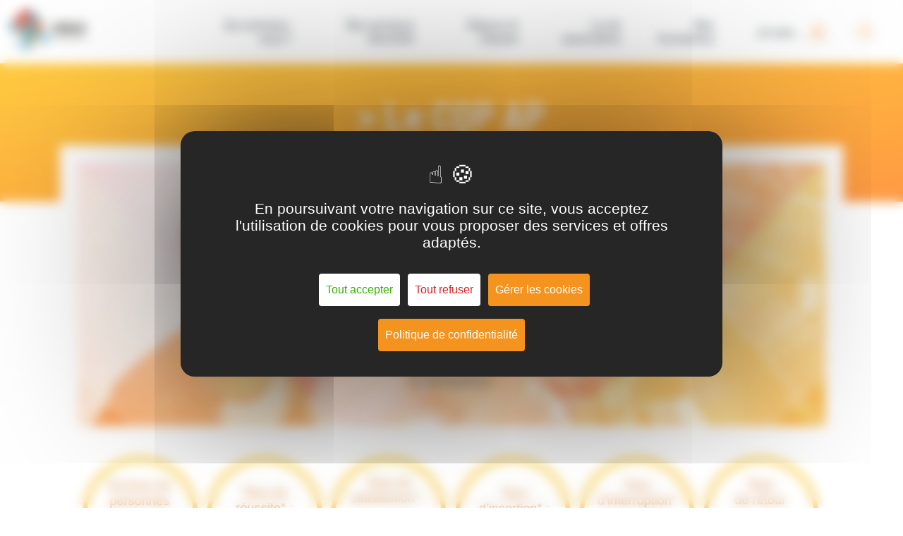

--- FILE ---
content_type: text/html; charset=UTF-8
request_url: https://www.lecgs.org/fr/page/lec-formation/cqp-ap.php
body_size: 11330
content:
<!DOCTYPE html>
<html lang="fr">
<head>
    <meta charset="UTF-8" />
    <script type="text/javascript" src="https://tarteaucitron.io/load.js?domain=www.lecgs.org%2Ffr&uuid=dac1a2b16c910b1b1917e4aaf53f1feb7f599293"></script>
    <meta name="viewport" content="width=device-width, initial-scale=1, maximum-scale=5.0">
    <meta name="apple-mobile-web-app-capable" content="yes">
    <meta name="mobile-web-app-capable" content="yes">
    <title>Le CQP AP</title>
    <meta name="description" content="" />
    <meta name="keywords" content="" />
    <meta property="og:title" content="Le CQP AP" />
    <meta property="og:description" content="" />
    <meta name="twitter:title" content="Le CQP AP" />
    <meta name="twitter:description" content="" />
    <meta name="twitter:image" content="https://www.lecgs.org/assets/img/social-logo.png" />
            <meta name="format-detection" content="telephone=no"/>
        <link rel="apple-touch-icon" href="https://www.lecgs.org/apple-touch-icon.png">
    <link rel="shortcut icon" href="https://www.lecgs.org/favicon.ico" />
    <link rel="stylesheet" href="https://www.lecgs.org/fr/assets/css/style-page.css" />

    <script src="https://www.lecgs.org/fr/assets/js/script-page.js"></script>
        <script src="https://maps.googleapis.com/maps/api/js?libraries=places&amp;sensor=false&amp;key=AIzaSyBew3rnnV7l0GV7i2THrVmtfItqLG8Yqa4"></script>
    <script>
  (function(i,s,o,g,r,a,m){i['GoogleAnalyticsObject']=r;i[r]=i[r]||function(){
  (i[r].q=i[r].q||[]).push(arguments)},i[r].l=1*new Date();a=s.createElement(o),
  m=s.getElementsByTagName(o)[0];a.async=1;a.src=g;m.parentNode.insertBefore(a,m)
  })(window,document,'script','//www.google-analytics.com/analytics.js','ga');
  ga('create', 'UA-73075259-1', 'www.lecgs.org');
  ga('send', 'pageview');
</script>

    <link rel="manifest" href="https://www.lecgs.org/manifest.json">
</head>
<body class="style1 notouch">

    <header class="header-inside">

        <div class="header-bottom">
            <div class="wrap-header">
                <!-- LOGO | START -->
                <a href="https://www.lecgs.org/fr/" title="Retour à l’accueil du site Loisirs Education & Citoyenneté Grand Sud" id="backHome">
                                            <img src="https://www.lecgs.org/fr/assets/img/logo-lec-horizontal.svg" alt="Loisirs Education & Citoyenneté Grand Sud" class="img-responsive logo">
                                    </a>
                <!-- LOGO | END -->
                                    <!-- MENU | START -->
                        <nav>
        <div class="wrap-menu container-fluid">
            <ul class="level1">
                                                                                    <li>
                            <a href="javascript:;" title="" class="link link-layer link-layer-2">Qui sommes-nous ?</a>
                                                                                                                                <div class="layer layer-sm layer-mobile">
                                        <div class="container">
                                            <ul>
                                                                                                                                                    <li>
                                                                                                                <a href="https://www.lecgs.org/fr/page/lecgs/qui-sommes-nous.php" title="">Présentation</a>
                                                    </li>
                                                                                                    <li>
                                                                                                                <a href="https://www.lecgs.org/fr/page/lecgs/valeurs.php" title="">Nos valeurs</a>
                                                    </li>
                                                                                                    <li>
                                                                                                                <a href="https://www.lecgs.org/fr/page/lecgs/expertise.php" title="">Notre expertise</a>
                                                    </li>
                                                                                                    <li>
                                                                                                                <a href="https://www.lecgs.org/fr/page/lecgs/agrements.php" title="">Nos agréments</a>
                                                    </li>
                                                                                                    <li>
                                                                                                                <a href="https://www.lecgs.org/fr/page/lecgs/partenaires.php" title="">Nos partenaires</a>
                                                    </li>
                                                                                                    <li>
                                                                                                                <a href="https://www.lecgs.org/fr/page/lecgs/engagements-lecgs.php" title="">Nos engagements</a>
                                                    </li>
                                                                                                    <li>
                                                                                                                <a href="https://www.lecgs.org/fr/page/lecgs/dev-durable.php" title="">> Le développement durable</a>
                                                    </li>
                                                                                                    <li>
                                                                                                                <a href="https://www.lecgs.org/fr/page/lecgs/diversite-lcd.php" title="">> L'égalité & la diversité</a>
                                                    </li>
                                                                                                    <li>
                                                                                                                <a href="https://www.lecgs.org/fr/page/lecgs/accueil-handicap.php" title="">> L'accueil de la personne en situation de handicap</a>
                                                    </li>
                                                                                                    <li>
                                                                                                                <a href="https://www.lecgs.org/fr/page/lecgs/coeducation-parents.php" title="">> La coéducation et la place des parents</a>
                                                    </li>
                                                                                                    <li>
                                                                                                                <a href="https://www.lecgs.org/fr/page/lecgs/nos-structures.php" title="">Nos structures</a>
                                                    </li>
                                                                                                    <li>
                                                                                                                <a href="https://www.lecgs.org/fr/page/lecgs/organisation.php" title="">Notre organisation</a>
                                                    </li>
                                                                                                    <li>
                                                                                                                <a href="https://www.lecgs.org/fr/page/lecgs/rapport-activite.php" title="">Rapport d'activité</a>
                                                    </li>
                                                                                                    <li>
                                                                                                                <a href="https://www.lecgs.org/fr/page/lecgs/revue-de-presse.php" title="">Revue de presse</a>
                                                    </li>
                                                                                                    <li>
                                                                                                                <a href="https://www.lecgs.org/fr/page/lecgs/abonnement-emag.php" title="">Regards Croisés, l'E-mag</a>
                                                    </li>
                                                                                                    <li>
                                                                                                                <a href="https://www.lecgs.org/fr/page/lecgs/nous-contacter.php" title="">Nous contacter</a>
                                                    </li>
                                                                                            </ul>
                                        </div>
                                    </div>
                                                                                        </li>
                                                                        <li>
                            <a href="javascript:;" title="" class="link link-layer link-layer-2">Nos secteurs d'activité</a>
                                                                                                                                <div class="layer layer-sm layer-mobile">
                                        <div class="container">
                                            <ul>
                                                                                                                                                    <li>
                                                                                                                <a href="https://www.lecgs.org/fr/page/nos-secteurs-d-activite/secteur-petite-enfance.php" title="">Petite enfance (0 à 6 ans)</a>
                                                    </li>
                                                                                                    <li>
                                                                                                                <a href="https://www.lecgs.org/fr/page/nos-secteurs-d-activite/secteur-enfance.php" title="">Enfance (3 à 11 ans)</a>
                                                    </li>
                                                                                                    <li>
                                                                                                                <a href="https://www.lecgs.org/fr/page/nos-secteurs-d-activite/secteur-jeunesse.php" title="">Jeunesse (12 à 17 ans)</a>
                                                    </li>
                                                                                                    <li>
                                                                                                                <a href="https://www.lecgs.org/fr/page/nos-secteurs-d-activite/dispositifs-culturels.php" title="">Gestion de dispositifs artistiques et culturels</a>
                                                    </li>
                                                                                                    <li>
                                                                                                                <a href="https://www.lecgs.org/fr/page/nos-secteurs-d-activite/projets-innovants.php" title="">Projets Innovants</a>
                                                    </li>
                                                                                                    <li>
                                                                                                                <a href="https://www.lecgs.org/fr/page/nos-secteurs-d-activite/prevention-mediation.php" title="">Prévention et médiation</a>
                                                    </li>
                                                                                                    <li>
                                                                                                                <a href="https://www.lecgs.org/fr/page/nos-secteurs-d-activite/service-civique.php" title="">Service civique</a>
                                                    </li>
                                                                                                    <li>
                                                                                                                <a href="https://www.lecgs.org/fr/page/nos-secteurs-d-activite/touspublics.php" title="">Tous publics (18 ans et +)</a>
                                                    </li>
                                                                                                    <li>
                                                                                                                <a href="https://www.lecgs.org/fr/page/nos-secteurs-d-activite/vacances-adaptees.php" title="">Adultes en situation de handicap et VAO</a>
                                                    </li>
                                                                                                    <li>
                                                                                                                <a href="https://www.lecgs.org/fr/page/nos-secteurs-d-activite/politiques-educatives.php" title="">Accompagnement des politiques éducatives locales</a>
                                                    </li>
                                                                                                    <li>
                                                                                                                <a href="https://www.lecgs.org/fr/page/nos-secteurs-d-activite/diagnostic-de-territoire.php" title="">Diagnostic de territoire</a>
                                                    </li>
                                                                                            </ul>
                                        </div>
                                    </div>
                                                                                        </li>
                                                                        <li>
                            <a href="javascript:;" title="" class="link link-layer link-layer-2">Séjours et classes</a>
                                                                                                                                <div class="layer layer-sm layer-mobile">
                                        <div class="container">
                                            <ul>
                                                                                                                                                    <li>
                                                                                                                <a href="https://www.lecgs.org/fr/page/nos-sejours/nos-sejours-lecgs.php" title="">Les séjours LE&C Grand Sud</a>
                                                    </li>
                                                                                                    <li>
                                                                                                                <a href="https://www.lecgs.org/fr/page/nos-sejours/creation.php" title="">La création et l'organisation des séjours</a>
                                                    </li>
                                                                                                    <li>
                                                                                                                <a href="https://www.lecgs.org/fr/page/nos-sejours/accompagnement-suivi.php" title="">L'accompagnement et le suivi des équipes</a>
                                                    </li>
                                                                                                    <li>
                                                                                                                <a href="https://www.lecgs.org/fr/page/nos-sejours/saisons.php" title="">Les séjours par saison (2025-2026)</a>
                                                    </li>
                                                                                                    <li>
                                                                                                                <a href="https://www.lecgs.org/fr/page/nos-sejours/sejours-adaptes.php" title="">Les séjours adaptés (VAO)</a>
                                                    </li>
                                                                                                    <li>
                                                                                                                <a href="https://www.lecgs.org/fr/page/nos-sejours/classes-decouvertes.php" title="">Les classes de découvertes</a>
                                                    </li>
                                                                                            </ul>
                                        </div>
                                    </div>
                                                                                        </li>
                                                                        <li>
                            <a href="javascript:;" title="" class="link link-layer link-layer-2">La vie associative</a>
                                                                                                                                <div class="layer layer-sm layer-mobile">
                                        <div class="container">
                                            <ul>
                                                                                                                                                    <li>
                                                                                                                <a href="https://www.lecgs.org/fr/page/la-vie-associative/notre-projet-associatif.php" title="">Le projet associatif</a>
                                                    </li>
                                                                                                    <li>
                                                                                                                <a href="https://www.lecgs.org/fr/page/la-vie-associative/services-associatifs.php" title="">Des services aux associations</a>
                                                    </li>
                                                                                                    <li>
                                                                                                                <a href="https://www.lecgs.org/fr/page/la-vie-associative/nous-rejoindre.php" title="">Rejoindre notre réseau</a>
                                                    </li>
                                                                                                    <li>
                                                                                                                <a href="https://www.lecgs.org/fr/page/la-vie-associative/boite-a-outils.php" title="">La boîte à outils</a>
                                                    </li>
                                                                                            </ul>
                                        </div>
                                    </div>
                                                                                        </li>
                                                                        <li>
                            <a href="javascript:;" title="" class="link link-layer link-layer-2">Nos formations</a>
                                                                                                                                <div class="layer layer-sm layer-mobile">
                                        <div class="container">
                                            <ul>
                                                                                                                                                    <li>
                                                                                                                <a href="https://www.lecgs.org/fr/page/lec-formation/lecformation.php" title="">Notre organisme de formation</a>
                                                    </li>
                                                                                                    <li>
                                                                                                                <a href="https://www.lecgs.org/fr/page/lec-formation/cfa.php" title="">Le Centre de Formation des Apprentis</a>
                                                    </li>
                                                                                                    <li>
                                                                                                                <a href="https://www.lecgs.org/fr/page/lec-formation/formation-volontaire.php" title="">La formation volontaire</a>
                                                    </li>
                                                                                                    <li>
                                                                                                                <a href="https://www.lecgs.org/fr/page/lec-formation/formation-bafa.php" title="">> Le BAFA</a>
                                                    </li>
                                                                                                    <li>
                                                                                                                <a href="https://www.lecgs.org/fr/page/lec-formation/bafd-toulouse.php" title="">> Le BAFD</a>
                                                    </li>
                                                                                                    <li>
                                                                                                                <a href="https://www.lecgs.org/fr/page/lec-formation/formateur.php" title="">> Devenir formateur</a>
                                                    </li>
                                                                                                    <li>
                                                                                                                <a href="https://www.lecgs.org/fr/page/lec-formation/formation-professionnelle.php" title="">La formation professionnelle</a>
                                                    </li>
                                                                                                    <li>
                                                                                                                <a href="https://www.lecgs.org/fr/page/lec-formation/cqp-ap.php" title="">> Le CQP AP</a>
                                                    </li>
                                                                                                    <li>
                                                                                                                <a href="https://www.lecgs.org/fr/page/lec-formation/bpjeps.php" title="">> Le BPJEPS</a>
                                                    </li>
                                                                                                    <li>
                                                                                                                <a href="https://www.lecgs.org/fr/page/lec-formation/dejeps.php" title="">> Le DEJEPS</a>
                                                    </li>
                                                                                                    <li>
                                                                                                                <a href="https://www.lecgs.org/fr/page/lec-formation/le-ccdacm.php" title="">> Le CCDACM</a>
                                                    </li>
                                                                                                    <li>
                                                                                                                <a href="https://www.lecgs.org/fr/page/lec-formation/formation-continue.php" title="">La formation continue</a>
                                                    </li>
                                                                                                    <li>
                                                                                                                <a href="https://www.lecgs.org/fr/page/lec-formation/accompagnement-vae.php" title="">L'accompagnement à la VAE</a>
                                                    </li>
                                                                                                    <li>
                                                                                                                <a href="https://www.lecgs.org/fr/page/lec-formation/e2c.php" title="">Les écoles de la deuxième chance (E2C)</a>
                                                    </li>
                                                                                            </ul>
                                        </div>
                                    </div>
                                                                                        </li>
                                                                <li class="jesuis">
                        <a href="javascript:;" title="" class="link link-layer link-layer-2">
                            <span>Je suis...</span>
                            <img src="https://www.lecgs.org/fr/assets/img/picto/picto-compte-jaune.svg" alt="Loisirs Education & Citoyenneté Grand Sud" class="img-responsive">
                        </a>
                        <div class="layer layer-sm layer-mobile">
                            <div class="container">
                                <ul>
                                                                                                                <li><a href="https://www.lecgs.org/fr/page/je-suis/je-suis-un-particulier.php" title="">Un particulier ?</a></li>
                                                                            <li><a href="https://www.lecgs.org/fr/page/je-suis/je-suis-une-collectivite.php" title="">Une collectivité ?</a></li>
                                                                            <li><a href="https://www.lecgs.org/fr/page/je-suis/je-suis-une-association.php" title="">Une association ?</a></li>
                                                                            <li><a href="https://www.lecgs.org/fr/page/je-suis/salarie.php" title="">Un·e salarié·e ?</a></li>
                                                                    </ul>
                            </div>
                        </div>
                    </li>
                                            <!-- SEARCH | START -->
                        <div class="search-bar">
                            <button class="search-btn" aria-label="Ouvrir la barre de recherche"></button>
                            <div class="search-form hide">
                                <form action="https://www.lecgs.org/fr/search/1.php" method="get">
                                                                        <input type="text" placeholder="Recherchez un mot clé" name="query" id="query" value="" />
                                    <input type="submit" value="OK" />
                                </form>
                            </div>
                        </div>
                        <!-- SEARCH | END -->
                                </ul>
        </div>
    </nav>
    <a href="javascript:;" class="btn-closenav" aria-label="Fermer le menu"></a>
                    <!-- MENU | END -->
                                            </div>

        </div>

        
    </header>


    

    <main id="content">

                    <!--                     <div class="container">
                            </div>
         -->

    <div class="wrapper-title title-orange">
        <div class="container">
            <h1>> Le CQP AP</h1>
        </div>
    </div>

    <div class="container">

        <div class="panel">

            <div class="richtext page">
            <div class="row">
    <div class="col-12">

    	<div class="diaporama">
    		
        	<div class="swiper-container">
        		<div class="swiper-wrapper">
<div class="row">
    <div class="col-12">
        <img data-lazy="https://www.lecgs.org/photos/bandeaux-entete/10017/entete-form00.jpg" style="width:100%;">    </div>
</div>
<div class="row">
    <div class="col-12">
        <img data-lazy="https://www.lecgs.org/photos/bandeaux-entete/10017/entete-form01.jpg" style="width:100%;">    </div>
</div>

				</div>
				<!-- Add Pagination -->
			    <div class="swiper-pagination swiper-pagination-white"></div>
			    <!-- Navigation -->
			    <div class="swiper-button-next swiper-button-white"></div>
			    <div class="swiper-button-prev swiper-button-white"></div>
			    
			</div>
        </div>
    </div>
</div>
    <div class="horizontal-gutter">
        <div class="row row-eq-height">
            <div class="col-12 col-lg-12 col-xl-12 col-eq-height">
                <div class="col-table col-align col-align-middle col-separed">
                    <div class="col-align-top col-table-cell">
<div class="row">
    <div class="col-12">
        <hr style="border:0;border-width:0; height: 1px; background-color:transparent;" />
    </div>
</div>
                    </div>
                </div>
            </div>
        </div>
    </div>
    <div class="row">
        <div class="col-12">
                    <img data-lazy="https://www.lecgs.org/photos/2024-chiffres-cles/10867/formation-cqp-2024.jpg" alt="" title="" class="lienImage img-fluid center-block">
                    <noscript>
                        <img src="https://www.lecgs.org/photos/2024-chiffres-cles/10867/formation-cqp-2024.jpg" alt="" title="" class=" img-fluid center-block">
                    </noscript>
        </div>
    </div>
    <div class="horizontal-gutter">
        <div class="row row-eq-height">
            <div class="col-12 col-lg-12 col-xl-12 col-eq-height">
                <div class="col-table col-align col-align-middle col-separed">
                    <div class="col-align-top col-table-cell">
<div class="row">
    <div class="col-12">
        <hr style="border:0;border-width:0; height: 1px; background-color:transparent;" />
    </div>
</div>
                    </div>
                </div>
            </div>
        </div>
    </div>
<div class="row">
    <div class="col-12">
        <div><p><span style="color: #7d0000; font-size: 32px;"><strong>La formation CQP Animateur P&eacute;riscolaire&nbsp;: le m&eacute;tier </strong></span></p></div>
    </div>
</div>
<div class="row">
    <div class="col-12">
        <hr style="border:0;border-width:0; height: 1px; background-color:#ff7e56;" />
    </div>
</div>
    <div class="horizontal-gutter">
        <div class="row row-eq-height">
            <div class="col-12 col-lg-8 col-xl-8 col-eq-height">
                <div class="col-table col-align col-align-middle col-separed">
                    <div class="col-align-top col-table-cell">
<div class="row">
    <div class="col-12">
        <div class="pJustifie pStyleModule2"><p><p>La formation CQP Animateur P&eacute;riscolaire est une formation en alternance qui permet d'acc&eacute;der &agrave; une qualification professionnelle de l&rsquo;Animation &laquo;&nbsp;Branche ECLAT&nbsp;&raquo; Il est class&eacute; en groupe B, coefficient 255 de la convention collective de l'animation. La formation est accessible &agrave; tout&middot;e salari&eacute;&middot;e occupant un poste d'animateur&middot;rice p&eacute;riscolaire.<br /><br />Il permet d'exercer l'activit&eacute; d'animateur&middot;rice p&eacute;riscolaire dans un Accueil Collectif de Mineurs et garantit les m&ecirc;mes pr&eacute;rogatives que le BAFA.<br /><br /><strong>L&rsquo;animateur&middot;rice p&eacute;riscolaire est un&middot;e salari&eacute;&middot;e &agrave; temps partiel</strong> travaillant le plus souvent sur des postes &agrave; temps partiel, avant ou apr&egrave;s la classe.<br /><br />Il&middot;elle intervient en direction d&rsquo;un public unique, l&rsquo;enfance, soit le public des 3/12 ans, dans des espaces/temps proches de l&rsquo;&eacute;cole, le matin, le soir, la pause m&eacute;ridienne. Il&middot;elle conduit des animations et des d&eacute;marches p&eacute;dagogiques adapt&eacute;es au cadre de l&rsquo;accueil p&eacute;riscolaire, aux espaces disponibles, aux rythmes des enfants. Il&middot;elle travaille en relation avec 2 acteurs &eacute;ducatifs privil&eacute;gi&eacute;s, les parents et les enseignants. <br /><br />Il&middot;elle peut &ecirc;tre amen&eacute;&middot;e &agrave; intervenir en sus des temps p&eacute;riscolaires aupr&egrave;s d&rsquo;autres publics, il&middot;elle conna&icirc;t donc aussi les publics pr&eacute;-adolescents, adolescents. <br /><br />L&rsquo;animateur&middot;rice p&eacute;riscolaire exerce ses fonctions sous l&rsquo;autorit&eacute; hi&eacute;rarchique du responsable de la structure qui l&rsquo;emploie et dans le cadre du projet et de l&rsquo;organisation d&eacute;finis par ce dernier. <br /><br /><strong><span style="color: #faa61a;">&gt;&gt;&gt;</span> Public(s) concern&eacute;(s)</strong><br /><br />La formation au Certificat de Qualification Professionnelle, sp&eacute;cialit&eacute; &laquo; Animateur P&eacute;riscolaire &raquo; s'adresse &agrave; toute personne qui exerce ou souhaite exercer des fonctions d'animation en accueil de loisirs p&eacute;ri et extrascolaire.</p>
<p>&bull; Salari&eacute;&middot;e&middot;s<br />&bull; Demandeur&middot;se&middot;s d&rsquo;emploi</p>
<p><strong>Cette formation est accessible aux personnes en situation de handicap&nbsp;: mise en place d&rsquo;un parcours individualis&eacute;, en lien avec le r&eacute;f&eacute;rent handicap &agrave; LE&amp;C Formation.</strong></p></p></div>
    </div>
</div>
<div class="row">
    <div class="col-12">
        <hr style="border:0;border-width:0; height: 1px; background-color:transparent;" />
    </div>
</div>
                    </div>
                </div>
            </div>
            <div class="col-12 col-lg-4 col-xl-4 col-eq-height">
                <div class="col-table col-align col-align-middle col-separed" style="background-color:#ebebeb;">
                    <div class="col-align-top col-table-cell col-gutter">
    <div class="row">
        <div class="col-12">
                <a href="https://www.lecgs.org/documents/2734/cqpformation.pdf" class="lienImageCentre  lienImage" target="_blank">
                    <img data-lazy="https://www.lecgs.org/photos/631-cqp/2074/lecgsformationcqp.jpg" alt="Dépliant CQP" title="Dépliant CQP" class="lienImageCentre lienImage img-fluid center-block">
                    <noscript>
                        <img src="https://www.lecgs.org/photos/631-cqp/2074/lecgsformationcqp.jpg" alt="Dépliant CQP" title="Dépliant CQP" class="lienImageCentre  img-fluid center-block">
                    </noscript>
                </a>
        </div>
    </div>
<div class="row">
    <div class="col-12">
        <div class="pCentre pStyleModule2"><p><br /><span style="color: #7d0000;"><strong>POUR + D'INFOS<br /></strong></span></p></div>
    </div>
</div>
<div class="row">
    <div class="col-12">
        <div class="pCentre pStyleModule2"><p>Le m&eacute;tier<br /><a class="lienOrangeSousligne" href="#prerequis">Pr&eacute;-requis</a><br /><a class="lienOrangeSousligne" href="#objectifs">Objectifs</a><br /><a class="lienOrangeSousligne" href="#duree">Dur&eacute;e</a><br /><a class="lienOrangeSousligne" href="#delais">Modalit&eacute;s et d&eacute;lais</a><br /><a class="lienOrangeSousligne" href="#methodes">M&eacute;thodes et moyens</a><br /><a class="lienOrangeSousligne" href="#centre">Le centre</a><br /><a class="lienOrangeSousligne" href="#evaluation">&Eacute;valuation</a><br /><a class="lienOrangeSousligne" href="#financements">Financements</a><a class="lienOrangeSousligne" href="https://www.lecgs.org/documents/10427/depliant_dejeps_2021_-_2023.pdf" target="_blank"><br /></a><br /><a class="lienOrangeSousligne" href="https://www.lecgs.org/documents/2035/cgv_lec_formation.pdf" target="_blank">Conditions G&eacute;n&eacute;rales de Vente</a></p></div>
    </div>
</div>
<div class="row">
    <div class="col-12">
        <hr style="border:0;border-width:0; height: 1px; background-color:transparent;" />
    </div>
</div>
    <div class="row">
        <div class="col-12">
                    <img data-lazy="https://www.lecgs.org/photos/63-la-formation-professionnelle/2062/qualiopi_horizontal.jpg" alt="" title="" class="lienImage img-fluid center-block">
                    <noscript>
                        <img src="https://www.lecgs.org/photos/63-la-formation-professionnelle/2062/qualiopi_horizontal.jpg" alt="" title="" class=" img-fluid center-block">
                    </noscript>
        </div>
    </div>
<div class="row">
    <div class="col-12">
        <div class="pCentre pStyleModule2"><p><a class="lienOrangeSousligne" href="https://certificats-attestations.afnor.org/certification=184301177714" target="_blank">Certificat Qualiopi</a></p></div>
    </div>
</div>
                    </div>
                </div>
            </div>
        </div>
    </div>
<a id="prerequis"></a>
<div class="row">
    <div class="col-12">
        <div><p><br /><span style="font-size: 32px; color: #7d0000;"><strong>Pr&eacute;-requis &agrave; l&rsquo;entr&eacute;e en formation<br /></strong></span></p></div>
    </div>
</div>
<div class="row">
    <div class="col-12">
        <hr style="border:0;border-width:0; height: 1px; background-color:#ff7e56;" />
    </div>
</div>
    <div class="horizontal-gutter">
        <div class="row row-eq-height">
            <div class="col-12 col-lg-8 col-xl-8 col-eq-height">
                <div class="col-table col-align col-align-middle col-separed">
                    <div class="col-align-top col-table-cell">
<div class="row">
    <div class="col-12">
        <div class="pGauche pStyleModule2"><p>&bull; Avoir valid&eacute; le projet professionnel par l&rsquo;exp&eacute;rience ou dans le cadre d&rsquo;un accompagnement.<br />&bull; Avoir les bases &agrave; l&rsquo;&eacute;crit et &agrave; l&rsquo;oral de la langue fran&ccedil;aise.<br />&bull; Avoir assist&eacute; &agrave; une r&eacute;union d'information collective.</p></div>
    </div>
</div>
                    </div>
                </div>
            </div>
            <div class="col-12 col-lg-4 col-xl-4 col-eq-height">
                <div class="col-table col-align col-align-middle col-separed" style="background-color:#ebebeb;">
                    <div class="col-align-top col-table-cell col-gutter">
                    </div>
                </div>
            </div>
        </div>
    </div>
<a id="prerequis"></a>
<div class="row">
    <div class="col-12">
        <div><p><br /><span style="font-size: 32px; color: #7d0000;"><strong>Formations</strong></span></p></div>
    </div>
</div>
<div class="row">
    <div class="col-12">
        <hr style="border:0;border-width:0; height: 1px; background-color:#ff7e56;" />
    </div>
</div>
    <div class="horizontal-gutter">
        <div class="row row-eq-height">
            <div class="col-12 col-lg-8 col-xl-8 col-eq-height">
                <div class="col-table col-align col-align-middle col-separed">
                    <div class="col-align-top col-table-cell">
    <div class="horizontal-gutter horizontal-gutter-reset">
        <div class="row row-eq-height">
            <div class="col-12 col-lg-4 col-xl-4 col-eq-height">
                <div class="col-table col-align col-align-middle col-gutter">
                    <div class="col-align-top col-table-cell">
<div class="row">
    <div class="col-12">
        <div class="pJustifie pStyleModule4"><p><span style="color: #000000;"><strong>CQP AP (en cours)</strong></span><br /><span style="color: #f87665;"><strong>&agrave; LOURDES (65)<br /></strong></span></p></div>
    </div>
</div>
    <div class="row">
        <div class="col-12">
                <a href="https://www.lecgs.org/documents/10792/lourdes-fiche-2024.pdf" class="lienImageCentre  lienImage" target="_blank">
                    <img data-lazy="https://www.lecgs.org/photos/lourdes/10693/lourdes-fiche-2024_page_1.jpg" alt="" title="" class="lienImageCentre lienImage img-fluid center-block">
                    <noscript>
                        <img src="https://www.lecgs.org/photos/lourdes/10693/lourdes-fiche-2024_page_1.jpg" alt="" title="" class="lienImageCentre  img-fluid center-block">
                    </noscript>
                </a>
        </div>
    </div>
<div class="row">
    <div class="col-12">
        <div class="pCentre pStyleModule1"><p><strong>Du 18 sept. 2024</strong><br /><strong>au 27 juin 2025</strong></p></div>
    </div>
</div>
                    </div>
                </div>
            </div>
            <div class="col-12 col-lg-4 col-xl-4 col-eq-height">
                <div class="col-table col-align col-align-middle col-gutter">
                    <div class="col-align-top col-table-cell">
                    </div>
                </div>
            </div>
            <div class="col-12 col-lg-4 col-xl-4 col-eq-height">
                <div class="col-table col-align col-align-middle col-gutter">
                    <div class="col-align-top col-table-cell">
                    </div>
                </div>
            </div>
        </div>
    </div>
                    </div>
                </div>
            </div>
            <div class="col-12 col-lg-4 col-xl-4 col-eq-height">
                <div class="col-table col-align col-align-middle col-separed" style="background-color:#ebebeb;">
                    <div class="col-align-top col-table-cell col-gutter">
    <div class="row">
        <div class="col-12">
                <a href="https://www.lecgs.org/photos/images/2733/brooke-cagle-uhvrvdr7pg-unsplash.jpg" class=" zoomModule fancybox" data-fancybox="images" title="">
                    <img data-lazy="https://www.lecgs.org/photos/images/2733/brooke-cagle-uhvrvdr7pg-unsplash.jpg" alt="" title="" class="lienImage img-fluid center-block">
                    <noscript>
                        <img src="https://www.lecgs.org/photos/images/2733/brooke-cagle-uhvrvdr7pg-unsplash.jpg" alt="" title="" class=" img-fluid center-block">
                    </noscript>
                </a>
        </div>
    </div>
<div class="row">
    <div class="col-12">
        <div class="pCentre pStyleModule2"><p><br />Pour + d'infos, participez &agrave; une de nos r&eacute;unions d'information collective <br /><br /><a class="lienOrangeSousligne" href="mailto:secretariat.formpro@lecgs.org" target="_blank">Contactez-nous</a></p></div>
    </div>
</div>
                    </div>
                </div>
            </div>
        </div>
    </div>
<a id="objectifs"></a>
<div class="row">
    <div class="col-12">
        <div><p><span style="font-size: 32px; color: #7d0000;"><strong>Objectifs</strong></span></p></div>
    </div>
</div>
<div class="row">
    <div class="col-12">
        <hr style="border:0;border-width:0; height: 1px; background-color:#ff7e56;" />
    </div>
</div>
    <div class="horizontal-gutter">
        <div class="row row-eq-height">
            <div class="col-12 col-lg-8 col-xl-8 col-eq-height">
                <div class="col-table col-align col-align-middle col-separed">
                    <div class="col-align-top col-table-cell">
<div class="row">
    <div class="col-12">
        <div class="pJustifie pStyleModule2"><p><p>L&rsquo;animateur&middot;rice p&eacute;riscolaire assume 4 grands actes professionnels&nbsp;qui sont traduits en <strong>4 blocs de comp&eacute;tences</strong> :<br />&nbsp;<br /><strong>&bull; Positionnement&nbsp;: </strong>21 heures en centre ;<br /><strong>&bull; Bloc 1 : Accueil des enfants et des familles :</strong><br />35 heures en centre et 88 heures sur le terrain* ;<br /><strong>&bull; Bloc 2 : Conception de projets d&rsquo;animation :</strong> <br />63 heures en centre et 96 heures sur le terrain* ;<br /><strong>&bull; Bloc 3 : Conduite de temps d&rsquo;animation d&rsquo;activit&eacute; :</strong> <br />98 heures en centre et 152 heures sur le terrain* ;<br /><strong>&bull; Bloc 4 : Exercer dans un environnement professionnel :</strong> <br />35 heures en centre et 64 heures sur le terrain*.<br /><br /><strong><span style="color: #faa61a;">&gt;&gt;&gt;</span> Le&middot;la titulaire du CQP AP obtient</strong> <strong>les &eacute;quivalences des unit&eacute;s capitalisables UC2 et UC4 du CPJEPS</strong> mention &laquo;Animateur d&rsquo;Activit&eacute;s et de Vie Quotidienne &raquo;<strong> ainsi que l&rsquo;unit&eacute; capitalisable UC4 du BPJEPS</strong> sp&eacute;cialit&eacute; &laquo;animateur&raquo; mention &laquo;Loisirs Tous Publics&raquo;.<br /><br /></p></p></div>
    </div>
</div>
                    </div>
                </div>
            </div>
            <div class="col-12 col-lg-4 col-xl-4 col-eq-height">
                <div class="col-table col-align col-align-middle col-separed" style="background-color:#ebebeb;">
                    <div class="col-align-top col-table-cell col-gutter">
<div class="row">
    <div class="col-12">
        <div class="pCentre pStyleModule2"><p><br /><span style="color: #7d0000;"><strong>CONTACTS<br /></strong></span></p></div>
    </div>
</div>
<div class="row">
    <div class="col-12">
        <div class="pCentre pStyleModule2"><p><br />LE&amp;C Formation<br /><br /><strong>Sophie P. / Anne R.<br /><br /></strong>7, rue Paul Mespl&eacute; 31100 TOULOUSE<br /><br />T&eacute;l. : 05 62 87 43 43<br /><a class="lienSaumonSousligne" href="mailto:secretariat.formpro@lecgs.org@lecgs.org">Contact</a></p></div>
    </div>
</div>
                    </div>
                </div>
            </div>
        </div>
    </div>
<a id="duree"></a>
<div class="row">
    <div class="col-12">
        <div><p><span style="font-size: 32px; color: #7d0000;"><strong>Dur&eacute;e</strong></span></p></div>
    </div>
</div>
<div class="row">
    <div class="col-12">
        <hr style="border:0;border-width:0; height: 1px; background-color:#ff7e56;" />
    </div>
</div>
    <div class="horizontal-gutter">
        <div class="row row-eq-height">
            <div class="col-12 col-lg-8 col-xl-8 col-eq-height">
                <div class="col-table col-align col-align-middle col-separed">
                    <div class="col-align-top col-table-cell">
<div class="row">
    <div class="col-12">
        <div class="pJustifie pStyleModule2"><p>252 heures en centre de formation et 400 heures en entreprise sur une dur&eacute;e de 6 mois.*<br /><br /><em>* Possibilit&eacute; d'all&egrave;gement de l'alternance pour les personnes ayant une exp&eacute;rience significative en p&eacute;riscolaire.<br /></em></p></div>
    </div>
</div>
                    </div>
                </div>
            </div>
            <div class="col-12 col-lg-4 col-xl-4 col-eq-height">
                <div class="col-table col-align col-align-middle col-separed" style="background-color:#ebebeb;">
                    <div class="col-align-top col-table-cell col-gutter">
    <div class="row">
        <div class="col-12">
                    <img data-lazy="https://www.lecgs.org/photos/images/2733/people-2557396.jpg" alt="" title="" class="lienImage img-fluid center-block">
                    <noscript>
                        <img src="https://www.lecgs.org/photos/images/2733/people-2557396.jpg" alt="" title="" class=" img-fluid center-block">
                    </noscript>
        </div>
    </div>
                    </div>
                </div>
            </div>
        </div>
    </div>
<a id="delais"></a>
<div class="row">
    <div class="col-12">
        <div><p><span style="font-size: 32px; color: #7d0000;"><strong>Modalit&eacute;s et d&eacute;lais d'acc&egrave;s</strong></span></p></div>
    </div>
</div>
<div class="row">
    <div class="col-12">
        <hr style="border:0;border-width:0; height: 1px; background-color:#ff7e56;" />
    </div>
</div>
    <div class="horizontal-gutter">
        <div class="row row-eq-height">
            <div class="col-12 col-lg-8 col-xl-8 col-eq-height">
                <div class="col-table col-align col-align-middle col-separed">
                    <div class="col-align-top col-table-cell">
<div class="row">
    <div class="col-12">
        <div class="pJustifie pStyleModule2"><p>Lors d&rsquo;une information collective ou d&rsquo;une information individuelle en centre de formation, un&middot;e formateur&middot;rice pr&eacute;sente<strong> le dispositif de formation et les dates de d&eacute;marrage de l&rsquo;action de formation.</strong><br /><br />A partir du d&eacute;p&ocirc;t du dossier d&rsquo;inscription d&ucirc;ment rempli avec accord de l&rsquo;employeur, les candidat&middot;e&middot;s sont convoqu&eacute;&middot;e&middot;s &agrave; un entretien pr&eacute;alable &agrave; l&rsquo;entr&eacute;e en formation.<br /><br />Pour les demandeurs d&rsquo;emploi, il est n&eacute;cessaire de fournir une fiche de prescription de votre partenaire pour l&rsquo;emploi. <br /><br /> Une action de formation est organis&eacute;e chaque ann&eacute;e avec une entr&eacute;e de d&eacute;cembre &agrave; juin de l&rsquo;ann&eacute;e suivante, sur une dur&eacute;e moyenne de 6 mois &agrave; temps partiel et en discontinu. <br /><br />&nbsp;<br /><strong>Contact&nbsp;:&nbsp;<a class="lienOrangeSousligne" href="mailto:secretariat.formpro@lecgs.org">secretariat.formpro@lecgs.org</a> / 05.62.87.43.43</strong></p></div>
    </div>
</div>
                    </div>
                </div>
            </div>
            <div class="col-12 col-lg-4 col-xl-4 col-eq-height">
                <div class="col-table col-align col-align-middle col-separed" style="background-color:#ebebeb;">
                    <div class="col-align-top col-table-cell col-gutter">
    <div class="row">
        <div class="col-12">
                    <img data-lazy="https://www.lecgs.org/photos/images/10482/blur-blurred-background-casual-2769805.jpg" alt="" title="" class="lienImage img-fluid center-block">
                    <noscript>
                        <img src="https://www.lecgs.org/photos/images/10482/blur-blurred-background-casual-2769805.jpg" alt="" title="" class=" img-fluid center-block">
                    </noscript>
        </div>
    </div>
                    </div>
                </div>
            </div>
        </div>
    </div>
<a id="methodes"></a>
<div class="row">
    <div class="col-12">
        <div><p><span style="font-size: 32px; color: #7d0000;"><strong>M&eacute;thodes et moyens mobilis&eacute;s</strong></span></p></div>
    </div>
</div>
<div class="row">
    <div class="col-12">
        <hr style="border:0;border-width:0; height: 1px; background-color:#ff7e56;" />
    </div>
</div>
    <div class="horizontal-gutter">
        <div class="row row-eq-height">
            <div class="col-12 col-lg-8 col-xl-8 col-eq-height">
                <div class="col-table col-align col-align-middle col-separed">
                    <div class="col-align-top col-table-cell">
    <div class="row">
        <div class="col-12">
                    <img data-lazy="https://www.lecgs.org/photos/images/2733/african-3688297.jpg" alt="" title="" class="lienImage img-fluid center-block">
                    <noscript>
                        <img src="https://www.lecgs.org/photos/images/2733/african-3688297.jpg" alt="" title="" class=" img-fluid center-block">
                    </noscript>
        </div>
    </div>
                    </div>
                </div>
            </div>
            <div class="col-12 col-lg-4 col-xl-4 col-eq-height">
                <div class="col-table col-align col-align-middle col-separed" style="background-color:#ebebeb;">
                    <div class="col-align-top col-table-cell col-gutter">
<div class="row">
    <div class="col-12">
        <div class="pJustifie pStyleModule2"><p>&bull; La formation se d&eacute;roule en face &agrave; face p&eacute;dagogique avec des m&eacute;thodes actives tout au long de la formation et des apports de connaissances, mises en situation, ateliers professionnels, formation-action, analyse de pratiques.<br /><br />&bull; Toutes les ressources sont mises en ligne afin de faciliter l&rsquo;autonomie.<br /><br />&bull; Un suivi sp&eacute;cifique et individualis&eacute; est mis en place pour l&rsquo;accompagnement aux &eacute;crits.<br /><br />&bull; Formation et utilisation d&rsquo;outils num&eacute;riques et de plateformes professionnelles.</p></div>
    </div>
</div>
                    </div>
                </div>
            </div>
        </div>
    </div>
<a id="centre"></a>
<div class="row">
    <div class="col-12">
        <div class="pGauche"><p><br /><span style="font-size: 32px; color: #7d0000;"><strong>Le centre de formation<br /></strong></span></p></div>
    </div>
</div>
<div class="row">
    <div class="col-12">
        <hr style="border:0;border-width:0; height: 1px; background-color:#ff7e56;" />
    </div>
</div>
    <div class="horizontal-gutter">
        <div class="row row-eq-height">
            <div class="col-12 col-lg-8 col-xl-8 col-eq-height">
                <div class="col-table col-align col-align-middle col-separed">
                    <div class="col-align-top col-table-cell">
<div class="row">
    <div class="col-12">
        <div class="pJustifie pStyleModule2"><p><p><strong><span style="color: #faa61a;">&gt;&gt;&gt;</span> Les locaux du centre de formation :</strong><br /><br />LE&amp;C Formation - 7, rue Paul Mespl&eacute; 31100 TOULOUSE / M&eacute;tro (Basso Cambo) et lignes de bus &agrave; 5 min. &agrave; pied.<br /><br /><strong><span style="color: #faa61a;">&gt;&gt;&gt;</span> L'ensemble des stagiaires disposent de:<br /><br /></strong>&bull;&nbsp; 255 m&sup2; pour 4 salles de formation pouvant accueillir plus d&rsquo;une centaine de personnes en m&ecirc;me temps, chaque salle est &eacute;quip&eacute;e d&rsquo;un &eacute;cran connect&eacute; &agrave; un ordinateur&nbsp;;<br />&bull; 43 m&sup2; pour l&rsquo;espace ressources et documentation avec 12 postes informatiques&nbsp;;<br />&bull; Un acc&egrave;s WIFI s&eacute;curis&eacute;;<br />&bull; Un grand espace de restauration, &eacute;quip&eacute; de 2 cuisines dont une r&eacute;serv&eacute;e aux stagiaires&nbsp;;<br />&bull; Une &eacute;quipe de 5 formateur&middot;rice&middot;s permanents et une assistante administrative. <br /><br /><strong><span style="color: #faa61a;">&gt;&gt;&gt;</span> Ressources p&eacute;dagogiques et mat&eacute;rielles du centre de formation :<br /><br /></strong>&bull; Du mat&eacute;riel technique (vid&eacute;o projecteur, photocopieur,relieuse...)&nbsp;;<br />&bull; Des ressources documentaires (magazines, ouvrages...).<br /><br /><strong><span style="color: #faa61a;">&gt;&gt;&gt;</span> Sur l'ensemble du parcours de formation, le&middot;la stagiaire est suivi&middot;e par un r&eacute;f&eacute;rent de formation.<br /></strong>&nbsp;<br />Les intervenant&middot;e&middot;s en formation sont des formateur&middot;rice&middot;s dipl&ocirc;m&eacute;&middot;e&middot;s et / ou exp&eacute;riment&eacute;&middot;e&middot;s ou des professionnels en exercice.</p></p></div>
    </div>
</div>
                    </div>
                </div>
            </div>
            <div class="col-12 col-lg-4 col-xl-4 col-eq-height">
                <div class="col-table col-align col-align-middle col-separed" style="background-color:#ebebeb;">
                    <div class="col-align-top col-table-cell col-gutter">
    <div class="row">
        <div class="col-12">
                    <img data-lazy="https://www.lecgs.org/photos/images/2733/lecgs-sejour.jpg" alt="" title="" class="lienImageCentre lienImage img-fluid center-block">
                    <noscript>
                        <img src="https://www.lecgs.org/photos/images/2733/lecgs-sejour.jpg" alt="" title="" class="lienImageCentre  img-fluid center-block">
                    </noscript>
        </div>
    </div>
                    </div>
                </div>
            </div>
        </div>
    </div>
<a id="contenu"></a>
<div class="row">
    <div class="col-12">
        <div><p><span style="font-size: 32px; color: #7d0000;"><strong>La formation en alternance</strong></span></p></div>
    </div>
</div>
<div class="row">
    <div class="col-12">
        <hr style="border:0;border-width:0; height: 1px; background-color:#ff7e56;" />
    </div>
</div>
    <div class="horizontal-gutter">
        <div class="row row-eq-height">
            <div class="col-12 col-lg-8 col-xl-8 col-eq-height">
                <div class="col-table col-align col-align-middle col-separed">
                    <div class="col-align-top col-table-cell">
<div class="row">
    <div class="col-12">
        <div class="pJustifie pStyleModule2"><p>252 heures ont lieu en centre de formation, et 400 heures en structure d&rsquo;animation, alternant des apports en centre de formation et des mises en situation professionnelles.<br /><br />Les stagiaires proposent une structure d&rsquo;animation le plus souvent o&ugrave; ils sont salari&eacute;&middot;e&middot;s, pour les candidat&middot;e&middot;s non salari&eacute;s, ces dernier&middot;&egrave;re&middot;s proposent une structure d&rsquo;alternance, le centre de formation valide cette structure sur la base des attendus de la formation, et accompagne &eacute;galement les candidat&middot;e&middot;s dans leur recherche de structure.<br /><br />Les stagiaires sont suivi&middot;e&middot;s par un&middot;e tuteur&middot;rice, choisi&middot;e en fonction de ses connaissances professionnelles. Le&middot;la tuteur&middot;rice accompagne le&middot;la stagiaire tout au long de la formation et est en relation avec le centre de formation.</p></div>
    </div>
</div>
                    </div>
                </div>
            </div>
            <div class="col-12 col-lg-4 col-xl-4 col-eq-height">
                <div class="col-table col-align col-align-middle col-separed" style="background-color:#ebebeb;">
                    <div class="col-align-top col-table-cell col-gutter">
    <div class="row">
        <div class="col-12">
                    <img data-lazy="https://www.lecgs.org/photos/images/2733/lecgs-foix.jpg" alt="" title="" class="lienImageCentre lienImage img-fluid center-block">
                    <noscript>
                        <img src="https://www.lecgs.org/photos/images/2733/lecgs-foix.jpg" alt="" title="" class="lienImageCentre  img-fluid center-block">
                    </noscript>
        </div>
    </div>
<div class="row">
    <div class="col-12">
        <div class="pCentre pStyleModule2"><p><br /><span style="color: #7d0000;"><strong>T&Eacute;L&Eacute;CHARGEMENTS<br /></strong></span></p></div>
    </div>
</div>
<div class="row">
    <div class="col-12">
        <div class="pCentre pStyleModule2"><p><span style="color: #7d0000;"><a class="lienOrangeSousligne" href="https://www.lecgs.org/documents/2035/cgv_lec_formation.pdf" target="_blank">Conditions G&eacute;n&eacute;rales de Vente<br />(CGV)</a><a class="lienOrangeSousligne" href="https://www.lecgs.org/documents/2825/bpjeps_2019-20_inscr.pdf" target="_blank"><br /></a><br /></span></p></div>
    </div>
</div>
                    </div>
                </div>
            </div>
        </div>
    </div>
<a id="evaluation"></a>
<div class="row">
    <div class="col-12">
        <div><p><span style="font-size: 32px; color: #7d0000;"><strong>Modalit&eacute;s d'&eacute;valuation</strong></span></p></div>
    </div>
</div>
<div class="row">
    <div class="col-12">
        <hr style="border:0;border-width:0; height: 1px; background-color:#ff7e56;" />
    </div>
</div>
    <div class="horizontal-gutter">
        <div class="row row-eq-height">
            <div class="col-12 col-lg-8 col-xl-8 col-eq-height">
                <div class="col-table col-align col-align-middle col-separed">
                    <div class="col-align-top col-table-cell">
<div class="row">
    <div class="col-12">
        <div class="pJustifie pStyleModule2"><p><p>Le positionnement permet d&rsquo;identifier des all&eacute;gements de contenus et de certification du cursus vis&eacute; en fonction des dipl&ocirc;mes obtenus et des exp&eacute;riences professionnelles.<br /><br />Cette phase int&eacute;gr&eacute;e d&egrave;s le d&eacute;marrage des formations, donne lieu &agrave; des parcours individualis&eacute;s notifiant les unit&eacute;s de comp&eacute;tences (UC, Blocs) &agrave; suivre.<br /><br />L'&eacute;valuation se d&eacute;roule en quatre &eacute;tapes :<br /><br /><strong><span style="color: #faa61a;">&gt;&gt;&gt;</span> L'&eacute;valuation du bloc de comp&eacute;tences 1<br /></strong></p>
<p>&bull; Pr&eacute;sentation orale d'une situation d'accueil des publics en temps p&eacute;riscolaire tir&eacute;e de sa pratique personnelle<br />&bull; Mise en situation reconstitu&eacute;e<br /><br />&nbsp;<strong><span style="color: #faa61a;">&gt;&gt;&gt;</span> L'&eacute;valuation du bloc de comp&eacute;tences 2<br /></strong></p>
<p>&bull; &Eacute;laboration d'un dossier<br />&bull; Soutenance orale du dossier et entretien<br /><br /><strong><span style="color: #faa61a;">&nbsp;&gt;&gt;&gt;</span> L&rsquo;&eacute;valuation du bloc de comp&eacute;tences 3<br /></strong></p>
<p>&bull; Mise en situation r&eacute;elle de conduite d'un temps d'animation<br /><br /><strong><span style="color: #faa61a;">&nbsp;&gt;&gt;&gt;</span> L&rsquo;&eacute;valuation du bloc de comp&eacute;tences 4</strong><br /><br />&bull; &Eacute;laboration d'un dossier professionnel<br />&bull; Soutenance orale du dossier<br />&bull; Cas pratiques &agrave; l'oral et entretien compl&eacute;mentaire<br />&nbsp;<br />La Commission Paritaire Nationale Emploi Formation de la Branche ECLAT est l&rsquo;instance unique d&rsquo;attribution du dipl&ocirc;me. Elle se r&eacute;unit dans le trimestre qui suit la fin de la formation et statue pour la validation totale ou partielle du dipl&ocirc;me vis&eacute;. <br />&nbsp;<br /><strong>Le dipl&ocirc;me est accessible en VAE.</strong></p></p></div>
    </div>
</div>
                    </div>
                </div>
            </div>
            <div class="col-12 col-lg-4 col-xl-4 col-eq-height">
                <div class="col-table col-align col-align-middle col-separed" style="background-color:#ebebeb;">
                    <div class="col-align-top col-table-cell col-gutter">
    <div class="row">
        <div class="col-12">
                    <img data-lazy="https://www.lecgs.org/photos/images/2733/lecgs-cqpfoix.jpg" alt="" title="" class="lienImageCentre lienImage img-fluid center-block">
                    <noscript>
                        <img src="https://www.lecgs.org/photos/images/2733/lecgs-cqpfoix.jpg" alt="" title="" class="lienImageCentre  img-fluid center-block">
                    </noscript>
        </div>
    </div>
<div class="row">
    <div class="col-12">
        <div class="pCentre pStyleModule2"><p><br /><span style="color: #000000;"><strong><span style="color: #faa61a;">&nbsp;&gt;&gt;&gt;</span>&nbsp; D&eacute;couvrez notre brochure de formations :<br /><br /></strong><a class="lienOrangeSousligne" href="https://www.lecgs.org/documents/2734/cqpformation.pdf" target="_blank">Brochure CQP</a><br /></span></p></div>
    </div>
</div>
<div class="row">
    <div class="col-12">
        <div class="pCentre pStyleModule2"><p><br /><span style="color: #7d0000;"><strong>NOS PARTENAIRES<br /></strong></span></p></div>
    </div>
</div>
<div class="row">
    <div class="col-12">
        <div class="pCentre pStyleModule2"><p><a class="lienSaumonSousligne" title="VAE Toulouse : lien vers le Conseil R&eacute;gional" href="https://www.laregion.fr/" target="_blank">Conseil R&eacute;gional Occitanie</a><br /><a class="lienSaumonSousligne" href="https://branche-eclat.org/" target="_blank">OC &Eacute;clat</a><br /><a class="lienSaumonSousligne" title="VAE Toulouse : lien vers la DRAJES" href="https://occitanie.drjscs.gouv.fr/" target="_blank">DRAJES</a><br /><a class="lienSaumonSousligne" title="VAE Toulouse : lien vers France Travail" href="https://www.francetravail.fr/accueil/" target="_blank">France Travail</a><br /><a class="lienSaumonSousligne" title="VAE Toulouse : lien vers Uniformation" href="http://www.uniformation.fr/" target="_blank">Uniformation</a></p></div>
    </div>
</div>
                    </div>
                </div>
            </div>
        </div>
    </div>
<a id="financements"></a>
<div class="row">
    <div class="col-12">
        <div><p><br /><span style="font-size: 32px; color: #7d0000;"><strong>Les financements<br /></strong></span></p></div>
    </div>
</div>
<div class="row">
    <div class="col-12">
        <hr style="border:0;border-width:0; height: 1px; background-color:#ff7e56;" />
    </div>
</div>
    <div class="horizontal-gutter">
        <div class="row row-eq-height">
            <div class="col-12 col-lg-8 col-xl-8 col-eq-height">
                <div class="col-table col-align col-align-middle col-separed">
                    <div class="col-align-top col-table-cell">
<div class="row">
    <div class="col-12">
        <div class="pJustifie pStyleModule2"><p>Un devis sera &eacute;tabli apr&egrave;s avoir pris connaissance de votre parcours.<br /><br /><strong><span style="color: #faa61a;">&gt;&gt;&gt;</span> Vous &ecirc;tes salari&eacute;&middot;e, la formation peut se r&eacute;aliser :</strong><br /><br />&bull; Dans le cadre du PDC (Plan de D&eacute;veloppement de Comp&eacute;tences) ;<br />&bull; &Agrave; votre initiative, dans le cadre du CPF (Compte Personnel de Formation) ;<br />&bull; &Agrave; l'initiative de votre employeur, via le PDC.<br />&nbsp;<br /><strong><span style="color: #faa61a;">&gt;&gt;&gt;</span> Vous &ecirc;tes demandeur&middot;se d'emploi</strong> :<br /><br />&bull; Vous devez vous adresser &agrave; votre conseiller&middot;&egrave;re France Travail, Mission locale, Cap Emploi, qui vous d&eacute;livrera une fiche de prescription &agrave; nous transmettre. <br /><br /><strong><span style="color: #faa61a;">&gt;&gt;&gt;</span> Les &eacute;tapes &agrave; suivre pour votre inscription &agrave; nos formations visant l'obtention du Certificat de Qualification Professionnelle, mention &laquo; Animateur P&eacute;riscolaire &raquo;</strong><br /><br />Les dossiers d'inscription sont &agrave; retirer &agrave; LE&amp;C Formation ou &agrave; t&eacute;l&eacute;charger ci-dessous et &agrave; retourner au plus tard &agrave; la date limite d'inscription, figurant sur le dossier.<br /><br />&bull;<a class="lienOrangeSousligne" href="https://www.lecgs.org/documents/10792/cqp_lourdes_septembre_2024_20_juin_2025.pdf" target="_blank"> Dossier d'inscription CQP AP Lourdes</a><br />&nbsp;<br /><br />Des r&eacute;unions d'information collective sont r&eacute;guli&egrave;rement mises en place avant chaque formation (voir plaquettes ci-dessous). Pour s'inscrire ou demander des informations compl&eacute;mentaires contactez&nbsp;: <br /><br />Anne R. : <a class="lienOrangeSousligne" href="mailto:secretariat.formpro@lecgs.org" target="_blank">secretariat.formpro@lecgs.org</a></p></div>
    </div>
</div>
                    </div>
                </div>
            </div>
            <div class="col-12 col-lg-4 col-xl-4 col-eq-height">
                <div class="col-table col-align col-align-middle col-separed" style="background-color:#ebebeb;">
                    <div class="col-align-top col-table-cell col-gutter">
<div class="row">
    <div class="col-12">
        <div class="pCentre pStyleModule2"><p><br /><span style="color: #850000;"><strong>CGV</strong></span><br /><br /><a class="lienOrangeSousligne" href="https://www.lecgs.org/documents/2035/cgv_lec_formation.pdf" target="_blank">Conditions G&eacute;n&eacute;rales de Vente</a><br /><br /><strong>Page actualis&eacute;e le :</strong>&nbsp;21 octobre 2025</p></div>
    </div>
</div>
                    </div>
                </div>
            </div>
        </div>
    </div>
<div class="row">
    <div class="col-12">
              <div class="btn btn-block btn-blanc">
<div class="row">
    <div class="col-12">
        <div class="pCentre pStyleModule2"><p>▲<br /><a class="lienOrangeSousligne" href="#">HAUT DE PAGE</a></p></div>
    </div>
</div>
        </div>
    </div>
</div>
    <div class="horizontal-gutter">
        <div class="row row-eq-height">
            <div class="col-12 col-lg-6 col-xl-6 col-eq-height">
                <div class="col-table col-align col-align-middle col-separed">
                    <div class="col-align-top col-table-cell">
<div class="row">
    <div class="col-12">
              <div class="btn btn-block btn-blanc">
<div class="row">
    <div class="col-12">
        <div class="pCentre pStyleModule2"><p>◄<br /><a class="lienOrangeSousligne" href="https://www.lecgs.org/fr/page/lec-formation/formation-continue.php">LA FORMATION CONTINUE</a></p></div>
    </div>
</div>
        </div>
    </div>
</div>
                    </div>
                </div>
            </div>
            <div class="col-12 col-lg-6 col-xl-6 col-eq-height">
                <div class="col-table col-align col-align-middle col-separed">
                    <div class="col-align-top col-table-cell">
<div class="row">
    <div class="col-12">
              <div class="btn btn-block btn-blanc">
<div class="row">
    <div class="col-12">
        <div class="pCentre pStyleModule2"><p>►<br /><a class="lienOrangeSousligne" href="https://www.lecgs.org/fr/page/lec-formation/bpjeps.php">LE BPJEPS</a></p></div>
    </div>
</div>
        </div>
    </div>
</div>
                    </div>
                </div>
            </div>
        </div>
    </div>
            </div>

        </div>


    </div>
        
        
    </main>

    <footer class="new footer-inside">
        <div class="container-fluid">
            <div class="wrapper-footer">
                <div class="wrap address">
                    <a href="https://www.lecgs.org/fr/" title="Retour à l’accueil du site Loisirs Education & Citoyenneté Grand Sud" class="backhome">
                        <img src="https://www.lecgs.org/fr/assets/img/logo-lec.svg" alt="Loisirs Education & Citoyenneté Grand Sud" class="img-responsive">
                    </a>
                    <div class="wrap-contact">
                        <h2 class="footer">
                            <a href="https://www.lecgs.org/fr/contact.php">
                                Contact                            </a>
                        </h2>
                        <a href="mailto:contact@lecgs.org" class="link-contact">contact@lecgs.org</a>
                        <div class="adresse">
                            <span class="name-address">Loisirs Education & Citoyenneté Grand Sud</span>
                            <span>7 rue Paul Mesplé</span>
                            <span>31100 TOULOUSE</span>
                            <span class="not-hover">
                                Tel : <a href="tel:+33562874343" class="tel">05 62 87 43 43</a>
                                <!-- <br> -->
                                <!-- Fax : 05 62 87 43 44</span> -->
                        </div>

                    </div>
                </div>
                <div class="separate"></div>
                <div class="wrap wrap-links-footer">
                    <h2 class="footer">
                        <span>
                            Nos espaces                        </span>
                    </h2>
                    <ul>
                        <li>
                                                            <a href="#espaceCollaborateur" class="popinLogin" title="">Espace collaborateur</a>
                                                    </li>
                        <!-- <li>
                                                            <a href="#espacePersonnel" class="popinLogin espacePersonnel" title="">Espace personnel</a>
                                                    </li> -->
                        <li class="no-mb"><a href="https://www.lecgs-gestion.org">Espace famille : réservations et paiement</a></li>
                        <li><a href="https://www.lecgs.org/fr/espace-recrutement.php">LECGS recrute</a></li>
                    </ul>
                </div>
                <div class="separate"></div>
                <div class="wrap wrap-links-footer">
                    <h2 class="footer">
                        <span>
                            Informations légales                        </span>
                    </h2>
                    <ul>
                        <li class="no-mb"><a href="https://www.lecgs.org/fr/page/lecgs/partenaires.php">Nos partenaires</a></li>
                        <li><a href="https://www.lecgs.org/fr/mentions-legales.php">Mentions légales</a></li>
                        <li><a href="https://www.lecgs.org/fr/politique-de-protection-des-donnees.php">Vie Privée</a></li>
                        <li class="no-mb"><a href="https://www.lecgs.org/fr/plan-du-site.php">Plan du site</a></li>
                    </ul>
                </div>
            </div>
            <div class="wrapper-signature">
                <a href="http://www.agoravita.com" target="_blank" rel="noopener" title="Création de site internet à Toulouse">
                    <img src="https://www.lecgs.org/assets/img/agoravita.svg" width="101" height="27" alt="Agoravita, Création de site internet à Toulouse">
                </a>
            </div>
        </div>
        <div style="display:none">
            <div class="popinLogin" id="espacePersonnel">
                <div class="wrapper-title title-blue">
                    <div class="container">
                        <p class="h1">Espace personnel</p>
                    </div>
                </div>
                <div class="container">
                    <div class="row">
                        <div class="col-12 col-lg-6 col-xl-6">
                            <div class="bloc">
                                <form name="formConnexionP" id="formConnexionP" method="post" action="https://www.lecgs.org/fr/identification-personnel.php">
                                    <h2>Connectez-vous</h2>
                                    <input type="hidden" name="logP" id="logP" value="1" />

                                    <span class="input input--juro">
                                        <input type="email" class="input__field input__field--juro" name="login" required="required">
                                        <label class="input__label input__label--juro" for="login">
                                            <span class="input__label-content input__label-content--juro">Adresse e-mail</span>
                                        </label>
                                    </span>

                                    <span class="input input--juro">
                                        <input type="password" class="input__field input__field--juro" name="password" required="required">
                                        <label class="input__label input__label--juro" for="login">
                                            <span class="input__label-content input__label-content--juro">Mot de passe</span>
                                        </label>
                                    </span>

                                    <a href="https://www.lecgs.org/fr/mot-de-passe-oublie-personnel.php" class="lostPassword">Mot de passe perdu ?</a>

                                    <div class="login">
                                        <button type="submit" class="btn btn-blue" name="logv">Connexion</button>
                                    </div>

                                    <!-- <label for="">Adresse e-mail</label><input type="email" name="login" placeholder="Identifiant"><br> -->
                                    <!-- <label for="">Mot de passe</label><input type="password" name="password" placeholder="Mot de passe"><br> -->
                                    <!-- <label for="">&nbsp;</label><a href="https://www.lecgs.org/fr/mot-de-passe-oublie-personnel.php" class="lostPassword">Mot de passe perdu ?</a><br> -->
                                    <!-- <div class="login">
                                        <button type="submit" class="btn-orangep" name="logv">Connexion</button>
                                    </div> -->
                                </form>
                            </div>
                        </div>
                        <div class="col-12 col-lg-6 col-xl-6">
                            <div class="bloc">
                                <form name="formInscri" id="formInscri" method="post" action="https://www.lecgs.org/fr/espace-personnel/creation-cv-etape-1.php">

                                    <h2>Créez un compte !</h2>

                                    <span class="input input--juro">
                                        <input type="email" class="input__field input__field--juro" name="mail" id="mail" required="required">
                                        <label class="input__label input__label--juro" for="login">
                                            <span class="input__label-content input__label-content--juro">Adresse e-mail</span>
                                        </label>
                                    </span>

                                    <span class="input input--juro">
                                        <input type="password" class="input__field input__field--juro" name="passwd" id="passwd" required="required">
                                        <label class="input__label input__label--juro" for="password">
                                            <span class="input__label-content input__label-content--juro">Mot de passe</span>
                                        </label>
                                    </span>

                                    <span class="input input--juro">
                                        <input type="password" class="input__field input__field--juro" name="passwd1" id="passwd1" required="required">
                                        <label class="input__label input__label--juro" for="password">
                                            <span class="input__label-content input__label-content--juro">Confirmez mot de passe</span>
                                        </label>
                                    </span>

                                    <div style="display: none" class="cgu alert" role="alert" id='alertInscription'></div>

                                    <div class="form-group">
                                        <div class="active">
                                            <input type="checkbox" name="check" class="checkbox" id="check" required>
                                            <label for="check" class="cgu">J’accepte les <a href="https://www.lecgs.org/assets/file/pdf/NOTICE_PROTECTION_DONNEES_INDIVIDUELLES.pdf" target="_blank">CGU</a> ainsi que la collecte et l'utilisation des mes données personnelles par Loisirs Education & Citoyenneté et ses <a href="https://www.lecgs.org/fr/politique-de-protection-des-donnees.php#prestataires" target="_blank" rel="noopener">prestataires</a>. Pour plus d'informations, vous pouvez consulter notre page de <a href="https://www.lecgs.org/fr/politique-de-protection-des-donnees.php" target="_blank" rel="noopener">Politique de protection des données personnelles</a>.</label>
                                        </div>
                                    </div>

                                    <div class="login">
                                        <button type="submit" id="inscription" class="btn-blue" name="logv">Inscription</button>
                                    </div>
                                </form>
                            </div>
                        </div>
                    </div>
                </div>
            </div>
        </div>
        <div style="display:none" id="">
            <div class="popinLogin">
                <div class="wrapper-title title-blue">
                    <div class="container">
                        <p class="h1">Espace personnel</p>
                    </div>
                </div>
                <div class="container">
                    <div class="row">
                        <div class="col-12 col-lg-6 col-xl-6">
                            <div class="bloc">
                            </div>
                        </div>
                    </div>
                </div>
            </div>
        </div>
        <div style="display:none">
            <div class="popinLogin" id="espaceCollaborateur">
                <div class="wrapper-title title-blue">
                    <div class="container">
                        <p class="h1">Espace collaborateur</p>
                    </div>
                </div>
                <div class="container">
                    <form name="formConnexion" id="formConnexionCollaborateur" method="post" action="https://www.lecgs.org/fr/identification.php">
                        <input type="hidden" name="log" value="1" />
                        <span class="input input--juro">
                            <input type="text" class="input__field input__field--juro" name="login" required="required">
                            <label class="input__label input__label--juro" for="login">
                                <span class="input__label-content input__label-content--juro">Identifiant</span>
                            </label>
                        </span>
                        <span class="input input--juro">
                            <input type="password" class="input__field input__field--juro" name="password" required="required">
                            <label class="input__label input__label--juro" for="password">
                                <span class="input__label-content input__label-content--juro">Mot de passe</span>
                            </label>
                        </span>
                                                <div class="login">
                            <button type="submit" class="btn btn-blue" name="logv">Connexion</button>
                            <!-- <a href="https://www.lecgs.org/fr/espace-collaborateur/actualites-rh.php">Connexion</a> -->
                        </div>
                    </form>
                </div>
            </div>
        </div>
    </footer>

    
    
</body>
</html>


--- FILE ---
content_type: text/css;charset=UTF-8
request_url: https://www.lecgs.org/fr/assets/css/style-page.css
body_size: 33943
content:
/**
 * BOOTSTRAP 4.0.0 - lib/bootstrap-4.0.0/dist/css/bootstrap.css
 */

/*!
 * Bootstrap v4.0.0 (https://getbootstrap.com)
 * Copyright 2011-2018 The Bootstrap Authors
 * Copyright 2011-2018 Twitter, Inc.
 * Licensed under MIT (https://github.com/twbs/bootstrap/blob/master/LICENSE)
 */
:root {
  --blue: #007bff;
  --indigo: #6610f2;
  --purple: #6f42c1;
  --pink: #e83e8c;
  --red: #dc3545;
  --orange: #fd7e14;
  --yellow: #ffc107;
  --green: #28a745;
  --teal: #20c997;
  --cyan: #17a2b8;
  --white: #fff;
  --gray: #6c757d;
  --gray-dark: #343a40;
  --primary: #007bff;
  --secondary: #6c757d;
  --success: #28a745;
  --info: #17a2b8;
  --warning: #ffc107;
  --danger: #dc3545;
  --light: #f8f9fa;
  --dark: #343a40;
  --breakpoint-xs: 0;
  --breakpoint-sm: 576px;
  --breakpoint-md: 768px;
  --breakpoint-lg: 992px;
  --breakpoint-xl: 1200px;
  --font-family-sans-serif: -apple-system, BlinkMacSystemFont, "Segoe UI", Roboto, "Helvetica Neue", Arial, sans-serif, "Apple Color Emoji", "Segoe UI Emoji", "Segoe UI Symbol";
  --font-family-monospace: SFMono-Regular, Menlo, Monaco, Consolas, "Liberation Mono", "Courier New", monospace;
}

*,
*::before,
*::after {
  box-sizing: border-box;
}

html {
  font-family: sans-serif;
  line-height: 1.15;
  -webkit-text-size-adjust: 100%;
  -ms-text-size-adjust: 100%;
  -ms-overflow-style: scrollbar;
  -webkit-tap-highlight-color: rgba(0, 0, 0, 0);
}

@-ms-viewport {
  width: device-width;
}
article, aside, dialog, figcaption, figure, footer, header, hgroup, main, nav, section {
  display: block;
}

body {
  margin: 0;
  font-family: -apple-system, BlinkMacSystemFont, "Segoe UI", Roboto, "Helvetica Neue", Arial, sans-serif, "Apple Color Emoji", "Segoe UI Emoji", "Segoe UI Symbol";
  font-size: 1rem;
  font-weight: 400;
  line-height: 1.5;
  color: #212529;
  text-align: left;
  background-color: #fff;
}

[tabindex="-1"]:focus {
  outline: 0 !important;
}

hr {
  box-sizing: content-box;
  height: 0;
  overflow: visible;
}

h1, h2, h3, h4, h5, h6 {
  margin-top: 0;
  margin-bottom: 0.5rem;
}

p {
  margin-top: 0;
  margin-bottom: 1rem;
}

abbr[title],
abbr[data-original-title] {
  text-decoration: underline;
  text-decoration: underline dotted;
  cursor: help;
  border-bottom: 0;
}

address {
  margin-bottom: 1rem;
  font-style: normal;
  line-height: inherit;
}

ol,
ul,
dl {
  margin-top: 0;
  margin-bottom: 1rem;
}

ol ol,
ul ul,
ol ul,
ul ol {
  margin-bottom: 0;
}

dt {
  font-weight: 700;
}

dd {
  margin-bottom: .5rem;
  margin-left: 0;
}

blockquote {
  margin: 0 0 1rem;
}

dfn {
  font-style: italic;
}

b,
strong {
  font-weight: bolder;
}

small {
  font-size: 80%;
}

sub,
sup {
  position: relative;
  font-size: 75%;
  line-height: 0;
  vertical-align: baseline;
}

sub {
  bottom: -.25em;
}

sup {
  top: -.5em;
}

a {
  color: #007bff;
  text-decoration: none;
  background-color: transparent;
  -webkit-text-decoration-skip: objects;
}
a:hover {
  color: #0056b3;
  text-decoration: underline;
}

a:not([href]):not([tabindex]) {
  color: inherit;
  text-decoration: none;
}
a:not([href]):not([tabindex]):hover, a:not([href]):not([tabindex]):focus {
  color: inherit;
  text-decoration: none;
}
a:not([href]):not([tabindex]):focus {
  outline: 0;
}

pre,
code,
kbd,
samp {
  font-family: monospace, monospace;
  font-size: 1em;
}

pre {
  margin-top: 0;
  margin-bottom: 1rem;
  overflow: auto;
  -ms-overflow-style: scrollbar;
}

figure {
  margin: 0 0 1rem;
}

img {
  vertical-align: middle;
  border-style: none;
}

svg:not(:root) {
  overflow: hidden;
}

table {
  border-collapse: collapse;
}

caption {
  padding-top: 0.75rem;
  padding-bottom: 0.75rem;
  color: #6c757d;
  text-align: left;
  caption-side: bottom;
}

th {
  text-align: inherit;
}

label {
  display: inline-block;
  margin-bottom: .5rem;
}

button {
  border-radius: 0;
}

button:focus {
  outline: 1px dotted;
  outline: 5px auto -webkit-focus-ring-color;
}

input,
button,
select,
optgroup,
textarea {
  margin: 0;
  font-family: inherit;
  font-size: inherit;
  line-height: inherit;
}

button,
input {
  overflow: visible;
}

button,
select {
  text-transform: none;
}

button,
html [type="button"],
[type="reset"],
[type="submit"] {
  -webkit-appearance: button;
}

button::-moz-focus-inner,
[type="button"]::-moz-focus-inner,
[type="reset"]::-moz-focus-inner,
[type="submit"]::-moz-focus-inner {
  padding: 0;
  border-style: none;
}

input[type="radio"],
input[type="checkbox"] {
  box-sizing: border-box;
  padding: 0;
}

input[type="date"],
input[type="time"],
input[type="datetime-local"],
input[type="month"] {
  -webkit-appearance: listbox;
}

textarea {
  overflow: auto;
  resize: vertical;
}

fieldset {
  min-width: 0;
  padding: 0;
  margin: 0;
  border: 0;
}

legend {
  display: block;
  width: 100%;
  max-width: 100%;
  padding: 0;
  margin-bottom: .5rem;
  font-size: 1.5rem;
  line-height: inherit;
  color: inherit;
  white-space: normal;
}

progress {
  vertical-align: baseline;
}

[type="number"]::-webkit-inner-spin-button,
[type="number"]::-webkit-outer-spin-button {
  height: auto;
}

[type="search"] {
  outline-offset: -2px;
  -webkit-appearance: none;
}

[type="search"]::-webkit-search-cancel-button,
[type="search"]::-webkit-search-decoration {
  -webkit-appearance: none;
}

::-webkit-file-upload-button {
  font: inherit;
  -webkit-appearance: button;
}

output {
  display: inline-block;
}

summary {
  display: list-item;
  cursor: pointer;
}

template {
  display: none;
}

[hidden] {
  display: none !important;
}

h1, h2, h3, h4, h5, h6,
.h1, .h2, .h3, .h4, .h5, .h6 {
  margin-bottom: 0.5rem;
  font-family: inherit;
  font-weight: 500;
  line-height: 1.2;
  color: inherit;
}

h1, .h1 {
  font-size: 2.5rem;
}

h2, .h2 {
  font-size: 2rem;
}

h3, .h3 {
  font-size: 1.75rem;
}

h4, .h4 {
  font-size: 1.5rem;
}

h5, .h5 {
  font-size: 1.25rem;
}

h6, .h6 {
  font-size: 1rem;
}

.lead {
  font-size: 1.25rem;
  font-weight: 300;
}

.display-1 {
  font-size: 6rem;
  font-weight: 300;
  line-height: 1.2;
}

.display-2 {
  font-size: 5.5rem;
  font-weight: 300;
  line-height: 1.2;
}

.display-3 {
  font-size: 4.5rem;
  font-weight: 300;
  line-height: 1.2;
}

.display-4 {
  font-size: 3.5rem;
  font-weight: 300;
  line-height: 1.2;
}

hr {
  margin-top: 1rem;
  margin-bottom: 1rem;
  border: 0;
  border-top: 1px solid rgba(0, 0, 0, 0.1);
}

small,
.small {
  font-size: 80%;
  font-weight: 400;
}

mark,
.mark {
  padding: 0.2em;
  background-color: #fcf8e3;
}

.list-unstyled {
  padding-left: 0;
  list-style: none;
}

.list-inline {
  padding-left: 0;
  list-style: none;
}

.list-inline-item {
  display: inline-block;
}
.list-inline-item:not(:last-child) {
  margin-right: 0.5rem;
}

.initialism {
  font-size: 90%;
  text-transform: uppercase;
}

.blockquote {
  margin-bottom: 1rem;
  font-size: 1.25rem;
}

.blockquote-footer {
  display: block;
  font-size: 80%;
  color: #6c757d;
}
.blockquote-footer::before {
  content: "\2014 \00A0";
}

.img-fluid {
  max-width: 100%;
  height: auto;
}

.img-thumbnail {
  padding: 0.25rem;
  background-color: #fff;
  border: 1px solid #dee2e6;
  border-radius: 0;
  max-width: 100%;
  height: auto;
}

.figure {
  display: inline-block;
}

.figure-img {
  margin-bottom: 0.5rem;
  line-height: 1;
}

.figure-caption {
  font-size: 90%;
  color: #6c757d;
}

.container {
  width: 100%;
  padding-right: 15px;
  padding-left: 15px;
  margin-right: auto;
  margin-left: auto;
}
@media (min-width: 576px) {
  .container {
    max-width: 540px;
  }
}
@media (min-width: 768px) {
  .container {
    max-width: 720px;
  }
}
@media (min-width: 992px) {
  .container {
    max-width: 960px;
  }
}
@media (min-width: 1200px) {
  .container {
    max-width: 1140px;
  }
}

.container-fluid {
  width: 100%;
  padding-right: 15px;
  padding-left: 15px;
  margin-right: auto;
  margin-left: auto;
}

.row {
  display: flex;
  flex-wrap: wrap;
  margin-right: -15px;
  margin-left: -15px;
}

.no-gutters {
  margin-right: 0;
  margin-left: 0;
}
.no-gutters > .col,
.no-gutters > [class*="col-"] {
  padding-right: 0;
  padding-left: 0;
}

.col-1, .col-2, .col-3, .col-4, .col-5, .col-6, .col-7, .col-8, .col-9, .col-10, .col-11, .col-12, .col,
.col-auto, .col-sm-1, .col-sm-2, .col-sm-3, .col-sm-4, .col-sm-5, .col-sm-6, .col-sm-7, .col-sm-8, .col-sm-9, .col-sm-10, .col-sm-11, .col-sm-12, .col-sm,
.col-sm-auto, .col-md-1, .col-md-2, .col-md-3, .col-md-4, .col-md-5, .col-md-6, .col-md-7, .col-md-8, .col-md-9, .col-md-10, .col-md-11, .col-md-12, .col-md,
.col-md-auto, .col-lg-1, .col-lg-2, .col-lg-3, .col-lg-4, .col-lg-5, .col-lg-6, .col-lg-7, .col-lg-8, .col-lg-9, .col-lg-10, .col-lg-11, .col-lg-12, .col-lg,
.col-lg-auto, .col-xl-1, .col-xl-2, .col-xl-3, .col-xl-4, .col-xl-5, .col-xl-6, .col-xl-7, .col-xl-8, .col-xl-9, .col-xl-10, .col-xl-11, .col-xl-12, .col-xl,
.col-xl-auto {
  position: relative;
  width: 100%;
  min-height: 1px;
  padding-right: 15px;
  padding-left: 15px;
}

.col {
  flex-basis: 0;
  flex-grow: 1;
  max-width: 100%;
}

.col-auto {
  flex: 0 0 auto;
  width: auto;
  max-width: none;
}

.col-1 {
  flex: 0 0 8.3333333333%;
  max-width: 8.3333333333%;
}

.col-2 {
  flex: 0 0 16.6666666667%;
  max-width: 16.6666666667%;
}

.col-3 {
  flex: 0 0 25%;
  max-width: 25%;
}

.col-4 {
  flex: 0 0 33.3333333333%;
  max-width: 33.3333333333%;
}

.col-5 {
  flex: 0 0 41.6666666667%;
  max-width: 41.6666666667%;
}

.col-6 {
  flex: 0 0 50%;
  max-width: 50%;
}

.col-7 {
  flex: 0 0 58.3333333333%;
  max-width: 58.3333333333%;
}

.col-8 {
  flex: 0 0 66.6666666667%;
  max-width: 66.6666666667%;
}

.col-9 {
  flex: 0 0 75%;
  max-width: 75%;
}

.col-10 {
  flex: 0 0 83.3333333333%;
  max-width: 83.3333333333%;
}

.col-11 {
  flex: 0 0 91.6666666667%;
  max-width: 91.6666666667%;
}

.col-12 {
  flex: 0 0 100%;
  max-width: 100%;
}

.order-first {
  order: -1;
}

.order-last {
  order: 13;
}

.order-0 {
  order: 0;
}

.order-1 {
  order: 1;
}

.order-2 {
  order: 2;
}

.order-3 {
  order: 3;
}

.order-4 {
  order: 4;
}

.order-5 {
  order: 5;
}

.order-6 {
  order: 6;
}

.order-7 {
  order: 7;
}

.order-8 {
  order: 8;
}

.order-9 {
  order: 9;
}

.order-10 {
  order: 10;
}

.order-11 {
  order: 11;
}

.order-12 {
  order: 12;
}

.offset-1 {
  margin-left: 8.3333333333%;
}

.offset-2 {
  margin-left: 16.6666666667%;
}

.offset-3 {
  margin-left: 25%;
}

.offset-4 {
  margin-left: 33.3333333333%;
}

.offset-5 {
  margin-left: 41.6666666667%;
}

.offset-6 {
  margin-left: 50%;
}

.offset-7 {
  margin-left: 58.3333333333%;
}

.offset-8 {
  margin-left: 66.6666666667%;
}

.offset-9 {
  margin-left: 75%;
}

.offset-10 {
  margin-left: 83.3333333333%;
}

.offset-11 {
  margin-left: 91.6666666667%;
}

@media (min-width: 576px) {
  .col-sm {
    flex-basis: 0;
    flex-grow: 1;
    max-width: 100%;
  }

  .col-sm-auto {
    flex: 0 0 auto;
    width: auto;
    max-width: none;
  }

  .col-sm-1 {
    flex: 0 0 8.3333333333%;
    max-width: 8.3333333333%;
  }

  .col-sm-2 {
    flex: 0 0 16.6666666667%;
    max-width: 16.6666666667%;
  }

  .col-sm-3 {
    flex: 0 0 25%;
    max-width: 25%;
  }

  .col-sm-4 {
    flex: 0 0 33.3333333333%;
    max-width: 33.3333333333%;
  }

  .col-sm-5 {
    flex: 0 0 41.6666666667%;
    max-width: 41.6666666667%;
  }

  .col-sm-6 {
    flex: 0 0 50%;
    max-width: 50%;
  }

  .col-sm-7 {
    flex: 0 0 58.3333333333%;
    max-width: 58.3333333333%;
  }

  .col-sm-8 {
    flex: 0 0 66.6666666667%;
    max-width: 66.6666666667%;
  }

  .col-sm-9 {
    flex: 0 0 75%;
    max-width: 75%;
  }

  .col-sm-10 {
    flex: 0 0 83.3333333333%;
    max-width: 83.3333333333%;
  }

  .col-sm-11 {
    flex: 0 0 91.6666666667%;
    max-width: 91.6666666667%;
  }

  .col-sm-12 {
    flex: 0 0 100%;
    max-width: 100%;
  }

  .order-sm-first {
    order: -1;
  }

  .order-sm-last {
    order: 13;
  }

  .order-sm-0 {
    order: 0;
  }

  .order-sm-1 {
    order: 1;
  }

  .order-sm-2 {
    order: 2;
  }

  .order-sm-3 {
    order: 3;
  }

  .order-sm-4 {
    order: 4;
  }

  .order-sm-5 {
    order: 5;
  }

  .order-sm-6 {
    order: 6;
  }

  .order-sm-7 {
    order: 7;
  }

  .order-sm-8 {
    order: 8;
  }

  .order-sm-9 {
    order: 9;
  }

  .order-sm-10 {
    order: 10;
  }

  .order-sm-11 {
    order: 11;
  }

  .order-sm-12 {
    order: 12;
  }

  .offset-sm-0 {
    margin-left: 0;
  }

  .offset-sm-1 {
    margin-left: 8.3333333333%;
  }

  .offset-sm-2 {
    margin-left: 16.6666666667%;
  }

  .offset-sm-3 {
    margin-left: 25%;
  }

  .offset-sm-4 {
    margin-left: 33.3333333333%;
  }

  .offset-sm-5 {
    margin-left: 41.6666666667%;
  }

  .offset-sm-6 {
    margin-left: 50%;
  }

  .offset-sm-7 {
    margin-left: 58.3333333333%;
  }

  .offset-sm-8 {
    margin-left: 66.6666666667%;
  }

  .offset-sm-9 {
    margin-left: 75%;
  }

  .offset-sm-10 {
    margin-left: 83.3333333333%;
  }

  .offset-sm-11 {
    margin-left: 91.6666666667%;
  }
}
@media (min-width: 768px) {
  .col-md {
    flex-basis: 0;
    flex-grow: 1;
    max-width: 100%;
  }

  .col-md-auto {
    flex: 0 0 auto;
    width: auto;
    max-width: none;
  }

  .col-md-1 {
    flex: 0 0 8.3333333333%;
    max-width: 8.3333333333%;
  }

  .col-md-2 {
    flex: 0 0 16.6666666667%;
    max-width: 16.6666666667%;
  }

  .col-md-3 {
    flex: 0 0 25%;
    max-width: 25%;
  }

  .col-md-4 {
    flex: 0 0 33.3333333333%;
    max-width: 33.3333333333%;
  }

  .col-md-5 {
    flex: 0 0 41.6666666667%;
    max-width: 41.6666666667%;
  }

  .col-md-6 {
    flex: 0 0 50%;
    max-width: 50%;
  }

  .col-md-7 {
    flex: 0 0 58.3333333333%;
    max-width: 58.3333333333%;
  }

  .col-md-8 {
    flex: 0 0 66.6666666667%;
    max-width: 66.6666666667%;
  }

  .col-md-9 {
    flex: 0 0 75%;
    max-width: 75%;
  }

  .col-md-10 {
    flex: 0 0 83.3333333333%;
    max-width: 83.3333333333%;
  }

  .col-md-11 {
    flex: 0 0 91.6666666667%;
    max-width: 91.6666666667%;
  }

  .col-md-12 {
    flex: 0 0 100%;
    max-width: 100%;
  }

  .order-md-first {
    order: -1;
  }

  .order-md-last {
    order: 13;
  }

  .order-md-0 {
    order: 0;
  }

  .order-md-1 {
    order: 1;
  }

  .order-md-2 {
    order: 2;
  }

  .order-md-3 {
    order: 3;
  }

  .order-md-4 {
    order: 4;
  }

  .order-md-5 {
    order: 5;
  }

  .order-md-6 {
    order: 6;
  }

  .order-md-7 {
    order: 7;
  }

  .order-md-8 {
    order: 8;
  }

  .order-md-9 {
    order: 9;
  }

  .order-md-10 {
    order: 10;
  }

  .order-md-11 {
    order: 11;
  }

  .order-md-12 {
    order: 12;
  }

  .offset-md-0 {
    margin-left: 0;
  }

  .offset-md-1 {
    margin-left: 8.3333333333%;
  }

  .offset-md-2 {
    margin-left: 16.6666666667%;
  }

  .offset-md-3 {
    margin-left: 25%;
  }

  .offset-md-4 {
    margin-left: 33.3333333333%;
  }

  .offset-md-5 {
    margin-left: 41.6666666667%;
  }

  .offset-md-6 {
    margin-left: 50%;
  }

  .offset-md-7 {
    margin-left: 58.3333333333%;
  }

  .offset-md-8 {
    margin-left: 66.6666666667%;
  }

  .offset-md-9 {
    margin-left: 75%;
  }

  .offset-md-10 {
    margin-left: 83.3333333333%;
  }

  .offset-md-11 {
    margin-left: 91.6666666667%;
  }
}
@media (min-width: 992px) {
  .col-lg {
    flex-basis: 0;
    flex-grow: 1;
    max-width: 100%;
  }

  .col-lg-auto {
    flex: 0 0 auto;
    width: auto;
    max-width: none;
  }

  .col-lg-1 {
    flex: 0 0 8.3333333333%;
    max-width: 8.3333333333%;
  }

  .col-lg-2 {
    flex: 0 0 16.6666666667%;
    max-width: 16.6666666667%;
  }

  .col-lg-3 {
    flex: 0 0 25%;
    max-width: 25%;
  }

  .col-lg-4 {
    flex: 0 0 33.3333333333%;
    max-width: 33.3333333333%;
  }

  .col-lg-5 {
    flex: 0 0 41.6666666667%;
    max-width: 41.6666666667%;
  }

  .col-lg-6 {
    flex: 0 0 50%;
    max-width: 50%;
  }

  .col-lg-7 {
    flex: 0 0 58.3333333333%;
    max-width: 58.3333333333%;
  }

  .col-lg-8 {
    flex: 0 0 66.6666666667%;
    max-width: 66.6666666667%;
  }

  .col-lg-9 {
    flex: 0 0 75%;
    max-width: 75%;
  }

  .col-lg-10 {
    flex: 0 0 83.3333333333%;
    max-width: 83.3333333333%;
  }

  .col-lg-11 {
    flex: 0 0 91.6666666667%;
    max-width: 91.6666666667%;
  }

  .col-lg-12 {
    flex: 0 0 100%;
    max-width: 100%;
  }

  .order-lg-first {
    order: -1;
  }

  .order-lg-last {
    order: 13;
  }

  .order-lg-0 {
    order: 0;
  }

  .order-lg-1 {
    order: 1;
  }

  .order-lg-2 {
    order: 2;
  }

  .order-lg-3 {
    order: 3;
  }

  .order-lg-4 {
    order: 4;
  }

  .order-lg-5 {
    order: 5;
  }

  .order-lg-6 {
    order: 6;
  }

  .order-lg-7 {
    order: 7;
  }

  .order-lg-8 {
    order: 8;
  }

  .order-lg-9 {
    order: 9;
  }

  .order-lg-10 {
    order: 10;
  }

  .order-lg-11 {
    order: 11;
  }

  .order-lg-12 {
    order: 12;
  }

  .offset-lg-0 {
    margin-left: 0;
  }

  .offset-lg-1 {
    margin-left: 8.3333333333%;
  }

  .offset-lg-2 {
    margin-left: 16.6666666667%;
  }

  .offset-lg-3 {
    margin-left: 25%;
  }

  .offset-lg-4 {
    margin-left: 33.3333333333%;
  }

  .offset-lg-5 {
    margin-left: 41.6666666667%;
  }

  .offset-lg-6 {
    margin-left: 50%;
  }

  .offset-lg-7 {
    margin-left: 58.3333333333%;
  }

  .offset-lg-8 {
    margin-left: 66.6666666667%;
  }

  .offset-lg-9 {
    margin-left: 75%;
  }

  .offset-lg-10 {
    margin-left: 83.3333333333%;
  }

  .offset-lg-11 {
    margin-left: 91.6666666667%;
  }
}
@media (min-width: 1200px) {
  .col-xl {
    flex-basis: 0;
    flex-grow: 1;
    max-width: 100%;
  }

  .col-xl-auto {
    flex: 0 0 auto;
    width: auto;
    max-width: none;
  }

  .col-xl-1 {
    flex: 0 0 8.3333333333%;
    max-width: 8.3333333333%;
  }

  .col-xl-2 {
    flex: 0 0 16.6666666667%;
    max-width: 16.6666666667%;
  }

  .col-xl-3 {
    flex: 0 0 25%;
    max-width: 25%;
  }

  .col-xl-4 {
    flex: 0 0 33.3333333333%;
    max-width: 33.3333333333%;
  }

  .col-xl-5 {
    flex: 0 0 41.6666666667%;
    max-width: 41.6666666667%;
  }

  .col-xl-6 {
    flex: 0 0 50%;
    max-width: 50%;
  }

  .col-xl-7 {
    flex: 0 0 58.3333333333%;
    max-width: 58.3333333333%;
  }

  .col-xl-8 {
    flex: 0 0 66.6666666667%;
    max-width: 66.6666666667%;
  }

  .col-xl-9 {
    flex: 0 0 75%;
    max-width: 75%;
  }

  .col-xl-10 {
    flex: 0 0 83.3333333333%;
    max-width: 83.3333333333%;
  }

  .col-xl-11 {
    flex: 0 0 91.6666666667%;
    max-width: 91.6666666667%;
  }

  .col-xl-12 {
    flex: 0 0 100%;
    max-width: 100%;
  }

  .order-xl-first {
    order: -1;
  }

  .order-xl-last {
    order: 13;
  }

  .order-xl-0 {
    order: 0;
  }

  .order-xl-1 {
    order: 1;
  }

  .order-xl-2 {
    order: 2;
  }

  .order-xl-3 {
    order: 3;
  }

  .order-xl-4 {
    order: 4;
  }

  .order-xl-5 {
    order: 5;
  }

  .order-xl-6 {
    order: 6;
  }

  .order-xl-7 {
    order: 7;
  }

  .order-xl-8 {
    order: 8;
  }

  .order-xl-9 {
    order: 9;
  }

  .order-xl-10 {
    order: 10;
  }

  .order-xl-11 {
    order: 11;
  }

  .order-xl-12 {
    order: 12;
  }

  .offset-xl-0 {
    margin-left: 0;
  }

  .offset-xl-1 {
    margin-left: 8.3333333333%;
  }

  .offset-xl-2 {
    margin-left: 16.6666666667%;
  }

  .offset-xl-3 {
    margin-left: 25%;
  }

  .offset-xl-4 {
    margin-left: 33.3333333333%;
  }

  .offset-xl-5 {
    margin-left: 41.6666666667%;
  }

  .offset-xl-6 {
    margin-left: 50%;
  }

  .offset-xl-7 {
    margin-left: 58.3333333333%;
  }

  .offset-xl-8 {
    margin-left: 66.6666666667%;
  }

  .offset-xl-9 {
    margin-left: 75%;
  }

  .offset-xl-10 {
    margin-left: 83.3333333333%;
  }

  .offset-xl-11 {
    margin-left: 91.6666666667%;
  }
}
.table {
  width: 100%;
  max-width: 100%;
  margin-bottom: 1rem;
  background-color: transparent;
}
.table th,
.table td {
  padding: 0.75rem;
  vertical-align: top;
  border-top: 1px solid #dee2e6;
}
.table thead th {
  vertical-align: bottom;
  border-bottom: 2px solid #dee2e6;
}
.table tbody + tbody {
  border-top: 2px solid #dee2e6;
}
.table .table {
  background-color: #fff;
}

.table-sm th,
.table-sm td {
  padding: 0.3rem;
}

.table-bordered {
  border: 1px solid #dee2e6;
}
.table-bordered th,
.table-bordered td {
  border: 1px solid #dee2e6;
}
.table-bordered thead th,
.table-bordered thead td {
  border-bottom-width: 2px;
}

.table-striped tbody tr:nth-of-type(odd) {
  background-color: rgba(0, 0, 0, 0.05);
}

.table-hover tbody tr:hover {
  background-color: rgba(0, 0, 0, 0.075);
}

.table-primary,
.table-primary > th,
.table-primary > td {
  background-color: #b8daff;
}

.table-hover .table-primary:hover {
  background-color: #9fcdff;
}
.table-hover .table-primary:hover > td,
.table-hover .table-primary:hover > th {
  background-color: #9fcdff;
}

.table-secondary,
.table-secondary > th,
.table-secondary > td {
  background-color: #d6d8db;
}

.table-hover .table-secondary:hover {
  background-color: #c8cbcf;
}
.table-hover .table-secondary:hover > td,
.table-hover .table-secondary:hover > th {
  background-color: #c8cbcf;
}

.table-success,
.table-success > th,
.table-success > td {
  background-color: #c3e6cb;
}

.table-hover .table-success:hover {
  background-color: #b1dfbb;
}
.table-hover .table-success:hover > td,
.table-hover .table-success:hover > th {
  background-color: #b1dfbb;
}

.table-info,
.table-info > th,
.table-info > td {
  background-color: #bee5eb;
}

.table-hover .table-info:hover {
  background-color: #abdde5;
}
.table-hover .table-info:hover > td,
.table-hover .table-info:hover > th {
  background-color: #abdde5;
}

.table-warning,
.table-warning > th,
.table-warning > td {
  background-color: #ffeeba;
}

.table-hover .table-warning:hover {
  background-color: #ffe8a1;
}
.table-hover .table-warning:hover > td,
.table-hover .table-warning:hover > th {
  background-color: #ffe8a1;
}

.table-danger,
.table-danger > th,
.table-danger > td {
  background-color: #f5c6cb;
}

.table-hover .table-danger:hover {
  background-color: #f1b0b7;
}
.table-hover .table-danger:hover > td,
.table-hover .table-danger:hover > th {
  background-color: #f1b0b7;
}

.table-light,
.table-light > th,
.table-light > td {
  background-color: #fdfdfe;
}

.table-hover .table-light:hover {
  background-color: #ececf6;
}
.table-hover .table-light:hover > td,
.table-hover .table-light:hover > th {
  background-color: #ececf6;
}

.table-dark,
.table-dark > th,
.table-dark > td {
  background-color: #c6c8ca;
}

.table-hover .table-dark:hover {
  background-color: #b9bbbe;
}
.table-hover .table-dark:hover > td,
.table-hover .table-dark:hover > th {
  background-color: #b9bbbe;
}

.table-active,
.table-active > th,
.table-active > td {
  background-color: rgba(0, 0, 0, 0.075);
}

.table-hover .table-active:hover {
  background-color: rgba(0, 0, 0, 0.075);
}
.table-hover .table-active:hover > td,
.table-hover .table-active:hover > th {
  background-color: rgba(0, 0, 0, 0.075);
}

.table .thead-dark th {
  color: #fff;
  background-color: #212529;
  border-color: #32383e;
}
.table .thead-light th {
  color: #495057;
  background-color: #e9ecef;
  border-color: #dee2e6;
}

.table-dark {
  color: #fff;
  background-color: #212529;
}
.table-dark th,
.table-dark td,
.table-dark thead th {
  border-color: #32383e;
}
.table-dark.table-bordered {
  border: 0;
}
.table-dark.table-striped tbody tr:nth-of-type(odd) {
  background-color: rgba(255, 255, 255, 0.05);
}
.table-dark.table-hover tbody tr:hover {
  background-color: rgba(255, 255, 255, 0.075);
}

@media (max-width: 575.98px) {
  .table-responsive-sm {
    display: block;
    width: 100%;
    overflow-x: auto;
    -webkit-overflow-scrolling: touch;
    -ms-overflow-style: -ms-autohiding-scrollbar;
  }
  .table-responsive-sm > .table-bordered {
    border: 0;
  }
}
@media (max-width: 767.98px) {
  .table-responsive-md {
    display: block;
    width: 100%;
    overflow-x: auto;
    -webkit-overflow-scrolling: touch;
    -ms-overflow-style: -ms-autohiding-scrollbar;
  }
  .table-responsive-md > .table-bordered {
    border: 0;
  }
}
@media (max-width: 991.98px) {
  .table-responsive-lg {
    display: block;
    width: 100%;
    overflow-x: auto;
    -webkit-overflow-scrolling: touch;
    -ms-overflow-style: -ms-autohiding-scrollbar;
  }
  .table-responsive-lg > .table-bordered {
    border: 0;
  }
}
@media (max-width: 1199.98px) {
  .table-responsive-xl {
    display: block;
    width: 100%;
    overflow-x: auto;
    -webkit-overflow-scrolling: touch;
    -ms-overflow-style: -ms-autohiding-scrollbar;
  }
  .table-responsive-xl > .table-bordered {
    border: 0;
  }
}
.table-responsive {
  display: block;
  width: 100%;
  overflow-x: auto;
  -webkit-overflow-scrolling: touch;
  -ms-overflow-style: -ms-autohiding-scrollbar;
}
.table-responsive > .table-bordered {
  border: 0;
}

.form-control {
  display: block;
  width: 100%;
  padding: 0.375rem 0.75rem;
  font-size: 1rem;
  line-height: 1.5;
  color: #495057;
  background-color: #fff;
  background-clip: padding-box;
  border: 1px solid #ced4da;
  border-radius: 0;
  transition: border-color 0.15s ease-in-out, box-shadow 0.15s ease-in-out;
}
.form-control::-ms-expand {
  background-color: transparent;
  border: 0;
}
.form-control:focus {
  color: #495057;
  background-color: #fff;
  border-color: #80bdff;
  outline: 0;
  box-shadow: 0 0 0 0.2rem rgba(0, 123, 255, 0.25);
}
.form-control::placeholder {
  color: #6c757d;
  opacity: 1;
}
.form-control:disabled, .form-control[readonly] {
  background-color: #e9ecef;
  opacity: 1;
}

select.form-control:not([size]):not([multiple]) {
  height: calc(2.25rem + 2px);
}
select.form-control:focus::-ms-value {
  color: #495057;
  background-color: #fff;
}

.form-control-file,
.form-control-range {
  display: block;
  width: 100%;
}

.col-form-label {
  padding-top: calc(0.375rem + 1px);
  padding-bottom: calc(0.375rem + 1px);
  margin-bottom: 0;
  font-size: inherit;
  line-height: 1.5;
}

.col-form-label-lg {
  padding-top: calc(0.5rem + 1px);
  padding-bottom: calc(0.5rem + 1px);
  font-size: 1.25rem;
  line-height: 1.5;
}

.col-form-label-sm {
  padding-top: calc(0.25rem + 1px);
  padding-bottom: calc(0.25rem + 1px);
  font-size: 0.875rem;
  line-height: 1.5;
}

.form-control-plaintext {
  display: block;
  width: 100%;
  padding-top: 0.375rem;
  padding-bottom: 0.375rem;
  margin-bottom: 0;
  line-height: 1.5;
  background-color: transparent;
  border: solid transparent;
  border-width: 1px 0;
}
.form-control-plaintext.form-control-sm, .form-control-plaintext.form-control-lg {
  padding-right: 0;
  padding-left: 0;
}

.form-control-sm {
  padding: 0.25rem 0.5rem;
  font-size: 0.875rem;
  line-height: 1.5;
  border-radius: 0;
}

select.form-control-sm:not([size]):not([multiple]) {
  height: calc(1.8125rem + 2px);
}

.form-control-lg {
  padding: 0.5rem 1rem;
  font-size: 1.25rem;
  line-height: 1.5;
  border-radius: 0;
}

select.form-control-lg:not([size]):not([multiple]) {
  height: calc(2.875rem + 2px);
}

.form-group {
  margin-bottom: 1rem;
}

.form-text {
  display: block;
  margin-top: 0.25rem;
}

.form-row {
  display: flex;
  flex-wrap: wrap;
  margin-right: -5px;
  margin-left: -5px;
}
.form-row > .col,
.form-row > [class*="col-"] {
  padding-right: 5px;
  padding-left: 5px;
}

.form-check {
  position: relative;
  display: block;
  padding-left: 1.25rem;
}

.form-check-input {
  position: absolute;
  margin-top: 0.3rem;
  margin-left: -1.25rem;
}
.form-check-input:disabled ~ .form-check-label {
  color: #6c757d;
}

.form-check-label {
  margin-bottom: 0;
}

.form-check-inline {
  display: inline-flex;
  align-items: center;
  padding-left: 0;
  margin-right: 0.75rem;
}
.form-check-inline .form-check-input {
  position: static;
  margin-top: 0;
  margin-right: 0.3125rem;
  margin-left: 0;
}

.valid-feedback {
  display: none;
  width: 100%;
  margin-top: 0.25rem;
  font-size: 80%;
  color: #28a745;
}

.valid-tooltip {
  position: absolute;
  top: 100%;
  z-index: 5;
  display: none;
  max-width: 100%;
  padding: .5rem;
  margin-top: .1rem;
  font-size: .875rem;
  line-height: 1;
  color: #fff;
  background-color: rgba(40, 167, 69, 0.8);
  border-radius: .2rem;
}

.was-validated .form-control:valid, .form-control.is-valid,
.was-validated .custom-select:valid,
.custom-select.is-valid {
  border-color: #28a745;
}
.was-validated .form-control:valid:focus, .form-control.is-valid:focus,
.was-validated .custom-select:valid:focus,
.custom-select.is-valid:focus {
  border-color: #28a745;
  box-shadow: 0 0 0 0.2rem rgba(40, 167, 69, 0.25);
}
.was-validated .form-control:valid ~ .valid-feedback,
.was-validated .form-control:valid ~ .valid-tooltip, .form-control.is-valid ~ .valid-feedback,
.form-control.is-valid ~ .valid-tooltip,
.was-validated .custom-select:valid ~ .valid-feedback,
.was-validated .custom-select:valid ~ .valid-tooltip,
.custom-select.is-valid ~ .valid-feedback,
.custom-select.is-valid ~ .valid-tooltip {
  display: block;
}

.was-validated .form-check-input:valid ~ .form-check-label, .form-check-input.is-valid ~ .form-check-label {
  color: #28a745;
}
.was-validated .form-check-input:valid ~ .valid-feedback,
.was-validated .form-check-input:valid ~ .valid-tooltip, .form-check-input.is-valid ~ .valid-feedback,
.form-check-input.is-valid ~ .valid-tooltip {
  display: block;
}

.was-validated .custom-control-input:valid ~ .custom-control-label, .custom-control-input.is-valid ~ .custom-control-label {
  color: #28a745;
}
.was-validated .custom-control-input:valid ~ .custom-control-label::before, .custom-control-input.is-valid ~ .custom-control-label::before {
  background-color: #71dd8a;
}
.was-validated .custom-control-input:valid ~ .valid-feedback,
.was-validated .custom-control-input:valid ~ .valid-tooltip, .custom-control-input.is-valid ~ .valid-feedback,
.custom-control-input.is-valid ~ .valid-tooltip {
  display: block;
}
.was-validated .custom-control-input:valid:checked ~ .custom-control-label::before, .custom-control-input.is-valid:checked ~ .custom-control-label::before {
  background-color: #34ce57;
}
.was-validated .custom-control-input:valid:focus ~ .custom-control-label::before, .custom-control-input.is-valid:focus ~ .custom-control-label::before {
  box-shadow: 0 0 0 1px #fff, 0 0 0 0.2rem rgba(40, 167, 69, 0.25);
}

.was-validated .custom-file-input:valid ~ .custom-file-label, .custom-file-input.is-valid ~ .custom-file-label {
  border-color: #28a745;
}
.was-validated .custom-file-input:valid ~ .custom-file-label::before, .custom-file-input.is-valid ~ .custom-file-label::before {
  border-color: inherit;
}
.was-validated .custom-file-input:valid ~ .valid-feedback,
.was-validated .custom-file-input:valid ~ .valid-tooltip, .custom-file-input.is-valid ~ .valid-feedback,
.custom-file-input.is-valid ~ .valid-tooltip {
  display: block;
}
.was-validated .custom-file-input:valid:focus ~ .custom-file-label, .custom-file-input.is-valid:focus ~ .custom-file-label {
  box-shadow: 0 0 0 0.2rem rgba(40, 167, 69, 0.25);
}

.invalid-feedback {
  display: none;
  width: 100%;
  margin-top: 0.25rem;
  font-size: 80%;
  color: #dc3545;
}

.invalid-tooltip {
  position: absolute;
  top: 100%;
  z-index: 5;
  display: none;
  max-width: 100%;
  padding: .5rem;
  margin-top: .1rem;
  font-size: .875rem;
  line-height: 1;
  color: #fff;
  background-color: rgba(220, 53, 69, 0.8);
  border-radius: .2rem;
}

.was-validated .form-control:invalid, .form-control.is-invalid,
.was-validated .custom-select:invalid,
.custom-select.is-invalid {
  border-color: #dc3545;
}
.was-validated .form-control:invalid:focus, .form-control.is-invalid:focus,
.was-validated .custom-select:invalid:focus,
.custom-select.is-invalid:focus {
  border-color: #dc3545;
  box-shadow: 0 0 0 0.2rem rgba(220, 53, 69, 0.25);
}
.was-validated .form-control:invalid ~ .invalid-feedback,
.was-validated .form-control:invalid ~ .invalid-tooltip, .form-control.is-invalid ~ .invalid-feedback,
.form-control.is-invalid ~ .invalid-tooltip,
.was-validated .custom-select:invalid ~ .invalid-feedback,
.was-validated .custom-select:invalid ~ .invalid-tooltip,
.custom-select.is-invalid ~ .invalid-feedback,
.custom-select.is-invalid ~ .invalid-tooltip {
  display: block;
}

.was-validated .form-check-input:invalid ~ .form-check-label, .form-check-input.is-invalid ~ .form-check-label {
  color: #dc3545;
}
.was-validated .form-check-input:invalid ~ .invalid-feedback,
.was-validated .form-check-input:invalid ~ .invalid-tooltip, .form-check-input.is-invalid ~ .invalid-feedback,
.form-check-input.is-invalid ~ .invalid-tooltip {
  display: block;
}

.was-validated .custom-control-input:invalid ~ .custom-control-label, .custom-control-input.is-invalid ~ .custom-control-label {
  color: #dc3545;
}
.was-validated .custom-control-input:invalid ~ .custom-control-label::before, .custom-control-input.is-invalid ~ .custom-control-label::before {
  background-color: #efa2a9;
}
.was-validated .custom-control-input:invalid ~ .invalid-feedback,
.was-validated .custom-control-input:invalid ~ .invalid-tooltip, .custom-control-input.is-invalid ~ .invalid-feedback,
.custom-control-input.is-invalid ~ .invalid-tooltip {
  display: block;
}
.was-validated .custom-control-input:invalid:checked ~ .custom-control-label::before, .custom-control-input.is-invalid:checked ~ .custom-control-label::before {
  background-color: #e4606d;
}
.was-validated .custom-control-input:invalid:focus ~ .custom-control-label::before, .custom-control-input.is-invalid:focus ~ .custom-control-label::before {
  box-shadow: 0 0 0 1px #fff, 0 0 0 0.2rem rgba(220, 53, 69, 0.25);
}

.was-validated .custom-file-input:invalid ~ .custom-file-label, .custom-file-input.is-invalid ~ .custom-file-label {
  border-color: #dc3545;
}
.was-validated .custom-file-input:invalid ~ .custom-file-label::before, .custom-file-input.is-invalid ~ .custom-file-label::before {
  border-color: inherit;
}
.was-validated .custom-file-input:invalid ~ .invalid-feedback,
.was-validated .custom-file-input:invalid ~ .invalid-tooltip, .custom-file-input.is-invalid ~ .invalid-feedback,
.custom-file-input.is-invalid ~ .invalid-tooltip {
  display: block;
}
.was-validated .custom-file-input:invalid:focus ~ .custom-file-label, .custom-file-input.is-invalid:focus ~ .custom-file-label {
  box-shadow: 0 0 0 0.2rem rgba(220, 53, 69, 0.25);
}

.form-inline {
  display: flex;
  flex-flow: row wrap;
  align-items: center;
}
.form-inline .form-check {
  width: 100%;
}
@media (min-width: 576px) {
  .form-inline label {
    display: flex;
    align-items: center;
    justify-content: center;
    margin-bottom: 0;
  }
  .form-inline .form-group {
    display: flex;
    flex: 0 0 auto;
    flex-flow: row wrap;
    align-items: center;
    margin-bottom: 0;
  }
  .form-inline .form-control {
    display: inline-block;
    width: auto;
    vertical-align: middle;
  }
  .form-inline .form-control-plaintext {
    display: inline-block;
  }
  .form-inline .input-group {
    width: auto;
  }
  .form-inline .form-check {
    display: flex;
    align-items: center;
    justify-content: center;
    width: auto;
    padding-left: 0;
  }
  .form-inline .form-check-input {
    position: relative;
    margin-top: 0;
    margin-right: 0.25rem;
    margin-left: 0;
  }
  .form-inline .custom-control {
    align-items: center;
    justify-content: center;
  }
  .form-inline .custom-control-label {
    margin-bottom: 0;
  }
}

.breadcrumb {
  display: flex;
  flex-wrap: wrap;
  padding: 0.75rem 1rem;
  margin-bottom: 1rem;
  list-style: none;
  background-color: #e9ecef;
  border-radius: 0;
}

.breadcrumb-item + .breadcrumb-item::before {
  display: inline-block;
  padding-right: 0.5rem;
  padding-left: 0.5rem;
  color: #6c757d;
  content: "/";
}
.breadcrumb-item + .breadcrumb-item:hover::before {
  text-decoration: underline;
}
.breadcrumb-item + .breadcrumb-item:hover::before {
  text-decoration: none;
}
.breadcrumb-item.active {
  color: #6c757d;
}

.alert {
  position: relative;
  padding: 0.75rem 1.25rem;
  margin-bottom: 1rem;
  border: 1px solid transparent;
  border-radius: 0;
}

.alert-heading {
  color: inherit;
}

.alert-link {
  font-weight: 700;
}

.alert-dismissible {
  padding-right: 4rem;
}
.alert-dismissible .close {
  position: absolute;
  top: 0;
  right: 0;
  padding: 0.75rem 1.25rem;
  color: inherit;
}

.alert-primary {
  color: #004085;
  background-color: #cce5ff;
  border-color: #b8daff;
}
.alert-primary hr {
  border-top-color: #9fcdff;
}
.alert-primary .alert-link {
  color: #002752;
}

.alert-secondary {
  color: #383d41;
  background-color: #e2e3e5;
  border-color: #d6d8db;
}
.alert-secondary hr {
  border-top-color: #c8cbcf;
}
.alert-secondary .alert-link {
  color: #202326;
}

.alert-success {
  color: #155724;
  background-color: #d4edda;
  border-color: #c3e6cb;
}
.alert-success hr {
  border-top-color: #b1dfbb;
}
.alert-success .alert-link {
  color: #0b2e13;
}

.alert-info {
  color: #0c5460;
  background-color: #d1ecf1;
  border-color: #bee5eb;
}
.alert-info hr {
  border-top-color: #abdde5;
}
.alert-info .alert-link {
  color: #062c33;
}

.alert-warning {
  color: #856404;
  background-color: #fff3cd;
  border-color: #ffeeba;
}
.alert-warning hr {
  border-top-color: #ffe8a1;
}
.alert-warning .alert-link {
  color: #533f03;
}

.alert-danger {
  color: #721c24;
  background-color: #f8d7da;
  border-color: #f5c6cb;
}
.alert-danger hr {
  border-top-color: #f1b0b7;
}
.alert-danger .alert-link {
  color: #491217;
}

.alert-light {
  color: #818182;
  background-color: #fefefe;
  border-color: #fdfdfe;
}
.alert-light hr {
  border-top-color: #ececf6;
}
.alert-light .alert-link {
  color: #686868;
}

.alert-dark {
  color: #1b1e21;
  background-color: #d6d8d9;
  border-color: #c6c8ca;
}
.alert-dark hr {
  border-top-color: #b9bbbe;
}
.alert-dark .alert-link {
  color: #040505;
}

@media print {
  *,
  *::before,
  *::after {
    text-shadow: none !important;
    box-shadow: none !important;
  }

  a:not(.btn) {
    text-decoration: underline;
  }

  abbr[title]::after {
    content: " (" attr(title) ")";
  }

  pre {
    white-space: pre-wrap !important;
  }

  pre,
  blockquote {
    border: 1px solid #999;
    page-break-inside: avoid;
  }

  thead {
    display: table-header-group;
  }

  tr,
  img {
    page-break-inside: avoid;
  }

  p,
  h2,
  h3 {
    orphans: 3;
    widows: 3;
  }

  h2,
  h3 {
    page-break-after: avoid;
  }

  @page {
    size: a3;
  }
  body {
    min-width: 992px !important;
  }

  .container {
    min-width: 992px !important;
  }

  .navbar {
    display: none;
  }

  .badge {
    border: 1px solid #000;
  }

  .table {
    border-collapse: collapse !important;
  }
  .table td,
  .table th {
    background-color: #fff !important;
  }

  .table-bordered th,
  .table-bordered td {
    border: 1px solid #ddd !important;
  }
}
.d-none {
  display: none !important;
}

.d-inline {
  display: inline !important;
}

.d-inline-block {
  display: inline-block !important;
}

.d-block {
  display: block !important;
}

.d-table {
  display: table !important;
}

.d-table-row {
  display: table-row !important;
}

.d-table-cell {
  display: table-cell !important;
}

.d-flex {
  display: flex !important;
}

.d-inline-flex {
  display: inline-flex !important;
}

@media (min-width: 576px) {
  .d-sm-none {
    display: none !important;
  }

  .d-sm-inline {
    display: inline !important;
  }

  .d-sm-inline-block {
    display: inline-block !important;
  }

  .d-sm-block {
    display: block !important;
  }

  .d-sm-table {
    display: table !important;
  }

  .d-sm-table-row {
    display: table-row !important;
  }

  .d-sm-table-cell {
    display: table-cell !important;
  }

  .d-sm-flex {
    display: flex !important;
  }

  .d-sm-inline-flex {
    display: inline-flex !important;
  }
}
@media (min-width: 768px) {
  .d-md-none {
    display: none !important;
  }

  .d-md-inline {
    display: inline !important;
  }

  .d-md-inline-block {
    display: inline-block !important;
  }

  .d-md-block {
    display: block !important;
  }

  .d-md-table {
    display: table !important;
  }

  .d-md-table-row {
    display: table-row !important;
  }

  .d-md-table-cell {
    display: table-cell !important;
  }

  .d-md-flex {
    display: flex !important;
  }

  .d-md-inline-flex {
    display: inline-flex !important;
  }
}
@media (min-width: 992px) {
  .d-lg-none {
    display: none !important;
  }

  .d-lg-inline {
    display: inline !important;
  }

  .d-lg-inline-block {
    display: inline-block !important;
  }

  .d-lg-block {
    display: block !important;
  }

  .d-lg-table {
    display: table !important;
  }

  .d-lg-table-row {
    display: table-row !important;
  }

  .d-lg-table-cell {
    display: table-cell !important;
  }

  .d-lg-flex {
    display: flex !important;
  }

  .d-lg-inline-flex {
    display: inline-flex !important;
  }
}
@media (min-width: 1200px) {
  .d-xl-none {
    display: none !important;
  }

  .d-xl-inline {
    display: inline !important;
  }

  .d-xl-inline-block {
    display: inline-block !important;
  }

  .d-xl-block {
    display: block !important;
  }

  .d-xl-table {
    display: table !important;
  }

  .d-xl-table-row {
    display: table-row !important;
  }

  .d-xl-table-cell {
    display: table-cell !important;
  }

  .d-xl-flex {
    display: flex !important;
  }

  .d-xl-inline-flex {
    display: inline-flex !important;
  }
}
@media print {
  .d-print-none {
    display: none !important;
  }

  .d-print-inline {
    display: inline !important;
  }

  .d-print-inline-block {
    display: inline-block !important;
  }

  .d-print-block {
    display: block !important;
  }

  .d-print-table {
    display: table !important;
  }

  .d-print-table-row {
    display: table-row !important;
  }

  .d-print-table-cell {
    display: table-cell !important;
  }

  .d-print-flex {
    display: flex !important;
  }

  .d-print-inline-flex {
    display: inline-flex !important;
  }
}
.flex-row {
  flex-direction: row !important;
}

.flex-column {
  flex-direction: column !important;
}

.flex-row-reverse {
  flex-direction: row-reverse !important;
}

.flex-column-reverse {
  flex-direction: column-reverse !important;
}

.flex-wrap {
  flex-wrap: wrap !important;
}

.flex-nowrap {
  flex-wrap: nowrap !important;
}

.flex-wrap-reverse {
  flex-wrap: wrap-reverse !important;
}

.justify-content-start {
  justify-content: flex-start !important;
}

.justify-content-end {
  justify-content: flex-end !important;
}

.justify-content-center {
  justify-content: center !important;
}

.justify-content-between {
  justify-content: space-between !important;
}

.justify-content-around {
  justify-content: space-around !important;
}

.align-items-start {
  align-items: flex-start !important;
}

.align-items-end {
  align-items: flex-end !important;
}

.align-items-center {
  align-items: center !important;
}

.align-items-baseline {
  align-items: baseline !important;
}

.align-items-stretch {
  align-items: stretch !important;
}

.align-content-start {
  align-content: flex-start !important;
}

.align-content-end {
  align-content: flex-end !important;
}

.align-content-center {
  align-content: center !important;
}

.align-content-between {
  align-content: space-between !important;
}

.align-content-around {
  align-content: space-around !important;
}

.align-content-stretch {
  align-content: stretch !important;
}

.align-self-auto {
  align-self: auto !important;
}

.align-self-start {
  align-self: flex-start !important;
}

.align-self-end {
  align-self: flex-end !important;
}

.align-self-center {
  align-self: center !important;
}

.align-self-baseline {
  align-self: baseline !important;
}

.align-self-stretch {
  align-self: stretch !important;
}

@media (min-width: 576px) {
  .flex-sm-row {
    flex-direction: row !important;
  }

  .flex-sm-column {
    flex-direction: column !important;
  }

  .flex-sm-row-reverse {
    flex-direction: row-reverse !important;
  }

  .flex-sm-column-reverse {
    flex-direction: column-reverse !important;
  }

  .flex-sm-wrap {
    flex-wrap: wrap !important;
  }

  .flex-sm-nowrap {
    flex-wrap: nowrap !important;
  }

  .flex-sm-wrap-reverse {
    flex-wrap: wrap-reverse !important;
  }

  .justify-content-sm-start {
    justify-content: flex-start !important;
  }

  .justify-content-sm-end {
    justify-content: flex-end !important;
  }

  .justify-content-sm-center {
    justify-content: center !important;
  }

  .justify-content-sm-between {
    justify-content: space-between !important;
  }

  .justify-content-sm-around {
    justify-content: space-around !important;
  }

  .align-items-sm-start {
    align-items: flex-start !important;
  }

  .align-items-sm-end {
    align-items: flex-end !important;
  }

  .align-items-sm-center {
    align-items: center !important;
  }

  .align-items-sm-baseline {
    align-items: baseline !important;
  }

  .align-items-sm-stretch {
    align-items: stretch !important;
  }

  .align-content-sm-start {
    align-content: flex-start !important;
  }

  .align-content-sm-end {
    align-content: flex-end !important;
  }

  .align-content-sm-center {
    align-content: center !important;
  }

  .align-content-sm-between {
    align-content: space-between !important;
  }

  .align-content-sm-around {
    align-content: space-around !important;
  }

  .align-content-sm-stretch {
    align-content: stretch !important;
  }

  .align-self-sm-auto {
    align-self: auto !important;
  }

  .align-self-sm-start {
    align-self: flex-start !important;
  }

  .align-self-sm-end {
    align-self: flex-end !important;
  }

  .align-self-sm-center {
    align-self: center !important;
  }

  .align-self-sm-baseline {
    align-self: baseline !important;
  }

  .align-self-sm-stretch {
    align-self: stretch !important;
  }
}
@media (min-width: 768px) {
  .flex-md-row {
    flex-direction: row !important;
  }

  .flex-md-column {
    flex-direction: column !important;
  }

  .flex-md-row-reverse {
    flex-direction: row-reverse !important;
  }

  .flex-md-column-reverse {
    flex-direction: column-reverse !important;
  }

  .flex-md-wrap {
    flex-wrap: wrap !important;
  }

  .flex-md-nowrap {
    flex-wrap: nowrap !important;
  }

  .flex-md-wrap-reverse {
    flex-wrap: wrap-reverse !important;
  }

  .justify-content-md-start {
    justify-content: flex-start !important;
  }

  .justify-content-md-end {
    justify-content: flex-end !important;
  }

  .justify-content-md-center {
    justify-content: center !important;
  }

  .justify-content-md-between {
    justify-content: space-between !important;
  }

  .justify-content-md-around {
    justify-content: space-around !important;
  }

  .align-items-md-start {
    align-items: flex-start !important;
  }

  .align-items-md-end {
    align-items: flex-end !important;
  }

  .align-items-md-center {
    align-items: center !important;
  }

  .align-items-md-baseline {
    align-items: baseline !important;
  }

  .align-items-md-stretch {
    align-items: stretch !important;
  }

  .align-content-md-start {
    align-content: flex-start !important;
  }

  .align-content-md-end {
    align-content: flex-end !important;
  }

  .align-content-md-center {
    align-content: center !important;
  }

  .align-content-md-between {
    align-content: space-between !important;
  }

  .align-content-md-around {
    align-content: space-around !important;
  }

  .align-content-md-stretch {
    align-content: stretch !important;
  }

  .align-self-md-auto {
    align-self: auto !important;
  }

  .align-self-md-start {
    align-self: flex-start !important;
  }

  .align-self-md-end {
    align-self: flex-end !important;
  }

  .align-self-md-center {
    align-self: center !important;
  }

  .align-self-md-baseline {
    align-self: baseline !important;
  }

  .align-self-md-stretch {
    align-self: stretch !important;
  }
}
@media (min-width: 992px) {
  .flex-lg-row {
    flex-direction: row !important;
  }

  .flex-lg-column {
    flex-direction: column !important;
  }

  .flex-lg-row-reverse {
    flex-direction: row-reverse !important;
  }

  .flex-lg-column-reverse {
    flex-direction: column-reverse !important;
  }

  .flex-lg-wrap {
    flex-wrap: wrap !important;
  }

  .flex-lg-nowrap {
    flex-wrap: nowrap !important;
  }

  .flex-lg-wrap-reverse {
    flex-wrap: wrap-reverse !important;
  }

  .justify-content-lg-start {
    justify-content: flex-start !important;
  }

  .justify-content-lg-end {
    justify-content: flex-end !important;
  }

  .justify-content-lg-center {
    justify-content: center !important;
  }

  .justify-content-lg-between {
    justify-content: space-between !important;
  }

  .justify-content-lg-around {
    justify-content: space-around !important;
  }

  .align-items-lg-start {
    align-items: flex-start !important;
  }

  .align-items-lg-end {
    align-items: flex-end !important;
  }

  .align-items-lg-center {
    align-items: center !important;
  }

  .align-items-lg-baseline {
    align-items: baseline !important;
  }

  .align-items-lg-stretch {
    align-items: stretch !important;
  }

  .align-content-lg-start {
    align-content: flex-start !important;
  }

  .align-content-lg-end {
    align-content: flex-end !important;
  }

  .align-content-lg-center {
    align-content: center !important;
  }

  .align-content-lg-between {
    align-content: space-between !important;
  }

  .align-content-lg-around {
    align-content: space-around !important;
  }

  .align-content-lg-stretch {
    align-content: stretch !important;
  }

  .align-self-lg-auto {
    align-self: auto !important;
  }

  .align-self-lg-start {
    align-self: flex-start !important;
  }

  .align-self-lg-end {
    align-self: flex-end !important;
  }

  .align-self-lg-center {
    align-self: center !important;
  }

  .align-self-lg-baseline {
    align-self: baseline !important;
  }

  .align-self-lg-stretch {
    align-self: stretch !important;
  }
}
@media (min-width: 1200px) {
  .flex-xl-row {
    flex-direction: row !important;
  }

  .flex-xl-column {
    flex-direction: column !important;
  }

  .flex-xl-row-reverse {
    flex-direction: row-reverse !important;
  }

  .flex-xl-column-reverse {
    flex-direction: column-reverse !important;
  }

  .flex-xl-wrap {
    flex-wrap: wrap !important;
  }

  .flex-xl-nowrap {
    flex-wrap: nowrap !important;
  }

  .flex-xl-wrap-reverse {
    flex-wrap: wrap-reverse !important;
  }

  .justify-content-xl-start {
    justify-content: flex-start !important;
  }

  .justify-content-xl-end {
    justify-content: flex-end !important;
  }

  .justify-content-xl-center {
    justify-content: center !important;
  }

  .justify-content-xl-between {
    justify-content: space-between !important;
  }

  .justify-content-xl-around {
    justify-content: space-around !important;
  }

  .align-items-xl-start {
    align-items: flex-start !important;
  }

  .align-items-xl-end {
    align-items: flex-end !important;
  }

  .align-items-xl-center {
    align-items: center !important;
  }

  .align-items-xl-baseline {
    align-items: baseline !important;
  }

  .align-items-xl-stretch {
    align-items: stretch !important;
  }

  .align-content-xl-start {
    align-content: flex-start !important;
  }

  .align-content-xl-end {
    align-content: flex-end !important;
  }

  .align-content-xl-center {
    align-content: center !important;
  }

  .align-content-xl-between {
    align-content: space-between !important;
  }

  .align-content-xl-around {
    align-content: space-around !important;
  }

  .align-content-xl-stretch {
    align-content: stretch !important;
  }

  .align-self-xl-auto {
    align-self: auto !important;
  }

  .align-self-xl-start {
    align-self: flex-start !important;
  }

  .align-self-xl-end {
    align-self: flex-end !important;
  }

  .align-self-xl-center {
    align-self: center !important;
  }

  .align-self-xl-baseline {
    align-self: baseline !important;
  }

  .align-self-xl-stretch {
    align-self: stretch !important;
  }
}
.text-justify {
  text-align: justify !important;
}

.text-nowrap {
  white-space: nowrap !important;
}

.text-truncate {
  overflow: hidden;
  text-overflow: ellipsis;
  white-space: nowrap;
}

.text-left {
  text-align: left !important;
}

.text-right {
  text-align: right !important;
}

.text-center {
  text-align: center !important;
}

@media (min-width: 576px) {
  .text-sm-left {
    text-align: left !important;
  }

  .text-sm-right {
    text-align: right !important;
  }

  .text-sm-center {
    text-align: center !important;
  }
}
@media (min-width: 768px) {
  .text-md-left {
    text-align: left !important;
  }

  .text-md-right {
    text-align: right !important;
  }

  .text-md-center {
    text-align: center !important;
  }
}
@media (min-width: 992px) {
  .text-lg-left {
    text-align: left !important;
  }

  .text-lg-right {
    text-align: right !important;
  }

  .text-lg-center {
    text-align: center !important;
  }
}
@media (min-width: 1200px) {
  .text-xl-left {
    text-align: left !important;
  }

  .text-xl-right {
    text-align: right !important;
  }

  .text-xl-center {
    text-align: center !important;
  }
}
.text-lowercase {
  text-transform: lowercase !important;
}

.text-uppercase {
  text-transform: uppercase !important;
}

.text-capitalize {
  text-transform: capitalize !important;
}

.font-weight-light {
  font-weight: 300 !important;
}

.font-weight-normal {
  font-weight: 400 !important;
}

.font-weight-bold {
  font-weight: 700 !important;
}

.font-italic {
  font-style: italic !important;
}

.text-white {
  color: #fff !important;
}

.text-primary {
  color: #007bff !important;
}

a.text-primary:hover, a.text-primary:focus {
  color: #0062cc !important;
}

.text-secondary {
  color: #6c757d !important;
}

a.text-secondary:hover, a.text-secondary:focus {
  color: #545b62 !important;
}

.text-success {
  color: #28a745 !important;
}

a.text-success:hover, a.text-success:focus {
  color: #1e7e34 !important;
}

.text-info {
  color: #17a2b8 !important;
}

a.text-info:hover, a.text-info:focus {
  color: #117a8b !important;
}

.text-warning {
  color: #ffc107 !important;
}

a.text-warning:hover, a.text-warning:focus {
  color: #d39e00 !important;
}

.text-danger {
  color: #dc3545 !important;
}

a.text-danger:hover, a.text-danger:focus {
  color: #bd2130 !important;
}

.text-light {
  color: #f8f9fa !important;
}

a.text-light:hover, a.text-light:focus {
  color: #dae0e5 !important;
}

.text-dark {
  color: #343a40 !important;
}

a.text-dark:hover, a.text-dark:focus {
  color: #1d2124 !important;
}

.text-muted {
  color: #6c757d !important;
}

.text-hide {
  font: 0/0 a;
  color: transparent;
  text-shadow: none;
  background-color: transparent;
  border: 0;
}

/*# sourceMappingURL=bootstrap.css.map */


/**
 * VARIABLE - assets/css/frontend/variables.css
 */

/****** COLORS ******/
/* New colors Refonte 2022 */
/****** BREAKPOINTS | IDENTIQUES A VARIABLES LIBRAIRIE BOOTSTRAP ******/

/*# sourceMappingURL=variables.css.map */


/**
 * OUTILS - assets/css/frontend/tools.css
 */

/****** COLORS ******/
/* New colors Refonte 2022 */
/****** BREAKPOINTS | IDENTIQUES A VARIABLES LIBRAIRIE BOOTSTRAP ******/
/****** COLORS ******/
/* New colors Refonte 2022 */
/****** BREAKPOINTS | IDENTIQUES A VARIABLES LIBRAIRIE BOOTSTRAP ******/
/****** FLEXBOX ******/
/* FLEXBOX USAGE

	//Flexbox container
	.element{
		@include flex;
		@include flex-direction(row);
		@include flex-wrap(nowrap);
		@include justify-content(space-around);
		@include align-items(center);
	}

	//Flexbox chidren
	.element{
		@include order(2);
	}

*/
/****** ANIMATIONS & KEYFRAMES ******/
/* ANIMATIONS & KEYFRAMES USAGE

.element {
  opacity: 0;
  @include animation('name 5s forwards');
}

@include keyframes(name) {
  0% { opacity: 0; }
  100% { opacity: 1; }
}

*/
/****** TRANSITIONS ******/
/* TRANSITIONS USAGE

	.element{
		@include transition(0.5s);
	}

*/
/****** PLACEHOLDERS ******/
/* PLACEHOLDERS USAGE

	input[type="text"]{
	    @include placeholder {
	        color: $gray;
	    }
	}

*/
/****** FONTS ******/
/****** ALIGNEMENTS ******/
/****** RESET ROW SLIDER ******/
/****** MEDIA QUERIES ******/
/****** FONTSIZE TEST ******/
/****** FIN FONTSIZE TEST ******/
/****** MEDIA QUERIES TEST ******/
/****** FIN MEDIA QUERIES TEST ******/

/*# sourceMappingURL=tools.css.map */


/**
 * FONT - assets/css/frontend/font.css
 */

@charset "UTF-8";
/****** COLORS ******/
/* New colors Refonte 2022 */
/****** BREAKPOINTS | IDENTIQUES A VARIABLES LIBRAIRIE BOOTSTRAP ******/
/****** COLORS ******/
/* New colors Refonte 2022 */
/****** BREAKPOINTS | IDENTIQUES A VARIABLES LIBRAIRIE BOOTSTRAP ******/
/****** FLEXBOX ******/
/* FLEXBOX USAGE

	//Flexbox container
	.element{
		@include flex;
		@include flex-direction(row);
		@include flex-wrap(nowrap);
		@include justify-content(space-around);
		@include align-items(center);
	}

	//Flexbox chidren
	.element{
		@include order(2);
	}

*/
/****** ANIMATIONS & KEYFRAMES ******/
/* ANIMATIONS & KEYFRAMES USAGE

.element {
  opacity: 0;
  @include animation('name 5s forwards');
}

@include keyframes(name) {
  0% { opacity: 0; }
  100% { opacity: 1; }
}

*/
/****** TRANSITIONS ******/
/* TRANSITIONS USAGE

	.element{
		@include transition(0.5s);
	}

*/
/****** PLACEHOLDERS ******/
/* PLACEHOLDERS USAGE

	input[type="text"]{
	    @include placeholder {
	        color: $gray;
	    }
	}

*/
/****** FONTS ******/
/****** ALIGNEMENTS ******/
/****** RESET ROW SLIDER ******/
/****** MEDIA QUERIES ******/
/****** FONTSIZE TEST ******/
/****** FIN FONTSIZE TEST ******/
/****** MEDIA QUERIES TEST ******/
/****** FIN MEDIA QUERIES TEST ******/
/****** EQUIVALENCE FONT WEIGHT ******/
/*
• 100 - Thin
• 200 - Extra Light, Ultra Light
• 300 - Light
• 400 - Normal, Book, Regular
• 500 - Medium
• 600 - Semi Bold, Demi Bold
• 700 - Bold
• 800 - Extra Bold, Ultra Bold
• 900 - Black, Heavy
*/
@font-face {
  font-family: 'Barlow';
  font-weight: normal;
  font-style: normal;
  font-display: swap;
  src: url("https://www.lecgs.org/assets/font/BarlowSemiCondensed-Regular.woff2") format("woff2"), url("../font/BarlowSemiCondensed-Regular.woff") format("woff"), url("../font/BarlowSemiCondensed-Regular.ttf") format("truetype"), url("../font/BarlowSemiCondensed-Regular.eot?#iefix") format("embedded-opentype");
}
@font-face {
  font-family: 'Barlow';
  font-weight: 500;
  font-style: normal;
  font-display: swap;
  src: url("https://www.lecgs.org/assets/font/BarlowSemiCondensed-Medium.woff2") format("woff2"), url("../font/BarlowSemiCondensed-Medium.woff") format("woff"), url("../font/BarlowSemiCondensed-Medium.ttf") format("truetype"), url("../font/BarlowSemiCondensed-Medium.eot?#iefix") format("embedded-opentype");
}
@font-face {
  font-family: 'Barlow';
  font-weight: 600;
  font-style: normal;
  font-display: swap;
  src: url("https://www.lecgs.org/assets/font/BarlowSemiCondensed-SemiBold.woff2") format("woff2"), url("../font/BarlowSemiCondensed-SemiBold.woff") format("woff"), url("../font/BarlowSemiCondensed-SemiBold.ttf") format("truetype"), url("../font/BarlowSemiCondensed-SemiBold.eot?#iefix") format("embedded-opentype");
}
@font-face {
  font-family: 'Barlow';
  font-weight: 300;
  font-style: normal;
  font-display: swap;
  src: url("https://www.lecgs.org/assets/font/BarlowSemiCondensed-Light.woff2") format("woff2"), url("../font/BarlowSemiCondensed-Light.woff") format("woff"), url("../font/BarlowSemiCondensed-Light.ttf") format("truetype"), url("../font/BarlowSemiCondensed-Light.eot?#iefix") format("embedded-opentype");
}
@font-face {
  font-family: 'Barlow';
  font-weight: 200;
  font-style: normal;
  font-display: swap;
  src: url("https://www.lecgs.org/assets/font/BarlowSemiCondensed-ExtraLight.woff2") format("woff2"), url("../font/BarlowSemiCondensed-ExtraLight.woff") format("woff"), url("../font/BarlowSemiCondensed-ExtraLight.ttf") format("truetype"), url("../font/BarlowSemiCondensed-ExtraLight.eot?#iefix") format("embedded-opentype");
}
@font-face {
  font-family: 'CoveredByYourGrace';
  font-weight: normal;
  font-style: normal;
  font-display: swap;
  src: url("https://www.lecgs.org/assets/font/CoveredByYourGrace.woff2") format("woff2"), url("../font/CoveredByYourGrace.woff") format("woff"), url("../font/CoveredByYourGrace.ttf") format("truetype"), url("../font/CoveredByYourGrace.eot?#iefix") format("embedded-opentype");
}

/*# sourceMappingURL=font.css.map */


/**
 * NAVIGATION - assets/css/frontend/menu.css
 */

/****** COLORS ******/
/* New colors Refonte 2022 */
/****** BREAKPOINTS | IDENTIQUES A VARIABLES LIBRAIRIE BOOTSTRAP ******/
/****** COLORS ******/
/* New colors Refonte 2022 */
/****** BREAKPOINTS | IDENTIQUES A VARIABLES LIBRAIRIE BOOTSTRAP ******/
/****** FLEXBOX ******/
/* FLEXBOX USAGE

	//Flexbox container
	.element{
		@include flex;
		@include flex-direction(row);
		@include flex-wrap(nowrap);
		@include justify-content(space-around);
		@include align-items(center);
	}

	//Flexbox chidren
	.element{
		@include order(2);
	}

*/
/****** ANIMATIONS & KEYFRAMES ******/
/* ANIMATIONS & KEYFRAMES USAGE

.element {
  opacity: 0;
  @include animation('name 5s forwards');
}

@include keyframes(name) {
  0% { opacity: 0; }
  100% { opacity: 1; }
}

*/
/****** TRANSITIONS ******/
/* TRANSITIONS USAGE

	.element{
		@include transition(0.5s);
	}

*/
/****** PLACEHOLDERS ******/
/* PLACEHOLDERS USAGE

	input[type="text"]{
	    @include placeholder {
	        color: $gray;
	    }
	}

*/
/****** FONTS ******/
/****** ALIGNEMENTS ******/
/****** RESET ROW SLIDER ******/
/****** MEDIA QUERIES ******/
/****** FONTSIZE TEST ******/
/****** FIN FONTSIZE TEST ******/
/****** MEDIA QUERIES TEST ******/
/****** FIN MEDIA QUERIES TEST ******/
/****** MENU BOUTONS ******/
header .btn-closenav {
  position: fixed;
  top: 0;
  right: 0;
  padding: 15px;
  display: none;
  z-index: 13;
  /* Check if anything is set, if not throw an error */
  /* Process $from and $until if present */
}
header .btn-closenav.active {
  display: inline-block;
}
header .btn-closenav:before {
  content: "";
  display: inline-block;
  width: 30px;
  height: 30px;
  background: url("../img/picto/ic_close_black_48px.svg") no-repeat center center;
  background-size: contain;
}
@media (min-width: 62em) {
  header .btn-closenav {
    left: calc((100% / 3) - 60px);
    right: inherit;
  }
}

header .btn-layer {
  display: inline-block;
  padding: 15px;
  margin: auto;
}
header .btn-layer:before {
  content: "";
  display: inline-block;
  width: 30px;
  height: 30px;
  background: url("../img/picto/ic_arrow_back_black_48px.svg") no-repeat center center;
  background-size: contain;
}

/****** HEADER ******/
header nav {
  position: relative;
}
header nav > .wrap-menu > ul {
  list-style-type: none;
  padding: 0;
  margin: 0;
  /****** NIVEAU 1 ******/
}
header nav > .wrap-menu > ul > li {
  /****** NIVEAU 2 | LAYER ******/
}
header nav > .wrap-menu > ul > li > a {
  display: block;
  font-family: 'Barlow';
  font-weight: normal;
  font-style: normal;
  font-size: 19px;
  color: #00151F;
  line-height: 1;
  text-align: right;
  /* Check if anything is set, if not throw an error */
  /* Process $from and $until if present */
}
@media (min-width: 62em) and (max-width: 74.99em) {
  header nav > .wrap-menu > ul > li > a {
    font-size: 14px;
  }
}
header nav > .wrap-menu > ul > li .layer {
  display: none;
  font-family: 'Barlow';
  font-weight: normal;
  font-style: normal;
  color: #333;
  padding-left: 0;
  list-style-type: none;
}
header nav > .wrap-menu > ul > li .layer > .container > ul {
  list-style-type: none;
  padding: 0;
}
header nav > .wrap-menu > ul > li .layer > .container > ul > li {
  /****** NIVEAU 3 ******/
}
header nav > .wrap-menu > ul > li .layer > .container > ul > li > a {
  display: block;
  font-family: 'Barlow';
  font-weight: normal;
  font-style: normal;
  font-size: 17px;
  color: #00151F;
  line-height: 1.2;
  /* Check if anything is set, if not throw an error */
  /* Process $from and $until if present */
}
@media (min-width: 62em) and (max-width: 74.99em) {
  header nav > .wrap-menu > ul > li .layer > .container > ul > li > a {
    font-size: 14px;
  }
}
header nav > .wrap-menu > ul > li .layer > .container > ul > li .level3 {
  display: none;
  background: #ffc11a;
}
header nav > .wrap-menu > ul > li .layer > .container > ul > li .level3 > .container > ul {
  padding-left: 0;
  list-style-type: none;
}
header nav > .wrap-menu > ul > li .layer > .container > ul > li .level3 > .container > ul > li {
  /****** NIVEAU 4 ******/
}
header nav > .wrap-menu > ul > li .layer > .container > ul > li .level3 > .container > ul > li > a {
  display: block;
  font-family: 'Barlow';
  font-weight: normal;
  font-style: normal;
  font-size: 17px;
  color: #00151F;
  text-transform: uppercase;
  line-height: 1.2;
  /* Check if anything is set, if not throw an error */
  /* Process $from and $until if present */
}
@media (min-width: 62em) and (max-width: 74.99em) {
  header nav > .wrap-menu > ul > li .layer > .container > ul > li .level3 > .container > ul > li > a {
    font-size: 14px;
  }
}
header nav > .wrap-menu > ul > li .layer > .container > ul > li .level3 > .container > ul > li .level4 {
  display: none;
  background: #ffcf4d;
}
header nav > .wrap-menu > ul > li .layer > .container > ul > li .level3 > .container > ul > li .level4 > .container > ul {
  padding-left: 0;
  list-style-type: none;
}
header nav > .wrap-menu > ul > li .layer > .container > ul > li .level3 > .container > ul > li .level4 > .container > ul > li > a {
  display: block;
  font-family: 'Barlow';
  font-weight: normal;
  font-style: normal;
  font-size: 17px;
  color: #00151F;
  text-transform: uppercase;
  line-height: 1.2;
  /* Check if anything is set, if not throw an error */
  /* Process $from and $until if present */
}
@media (min-width: 62em) and (max-width: 74.99em) {
  header nav > .wrap-menu > ul > li .layer > .container > ul > li .level3 > .container > ul > li .level4 > .container > ul > li > a {
    font-size: 14px;
  }
}

.notouch header .wrap-menu {
  width: 100%;
  padding-right: 15px;
  padding-left: 15px;
  margin-right: auto;
  margin-left: auto;
}
.notouch header.header-inside .wrap-menu {
  max-width: unset;
}

/****** MEDIA QUERIES ******/
@media (min-width: 992px) {
  header {
    /****** NAV HEADER ******/
    /****** NAV CLOSE & OPEN ******/
  }
  header nav > .wrap-menu {
    display: -webkit-box;
    display: -moz-box;
    display: -ms-flexbox;
    display: -webkit-flex;
    display: flex;
    -webkit-justify-content: flex-end;
    justify-content: flex-end;
    -webkit-align-items: center;
    align-items: center;
  }
  header nav > .wrap-menu > ul {
    display: -webkit-box;
    display: -moz-box;
    display: -ms-flexbox;
    display: -webkit-flex;
    display: flex;
    -webkit-flex-wrap: nowrap;
    flex-wrap: nowrap;
    -webkit-justify-content: flex-end;
    justify-content: flex-end;
    -webkit-align-items: center;
    align-items: center;
    /****** NIVEAU 1 ******/
  }
  header nav > .wrap-menu > ul > li {
    margin: 0 15px;
    /* Check if anything is set, if not throw an error */
    /* Process $from and $until if present */
    /****** NIVEAU 2 | LAYER ******/
  }
}
@media (min-width: 992px) and (min-width: 62em) and (max-width: 74.99em) {
  header nav > .wrap-menu > ul > li {
    width: calc(100%/8) !important;
  }
}
@media (min-width: 992px) {
  header nav > .wrap-menu > ul > li:hover {
    background: #FFBA00;
    transition: .5s;
  }
  header nav > .wrap-menu > ul > li:hover > a {
    text-decoration: none;
  }
  header nav > .wrap-menu > ul > li:hover .layer {
    display: block;
  }
  header nav > .wrap-menu > ul > li.no-bg:hover {
    background: none;
  }
  header nav > .wrap-menu > ul > li > a {
    padding: 20px 10px;
  }
  header nav > .wrap-menu > ul > li.jesuis {
    position: relative;
    /* Check if anything is set, if not throw an error */
    /* Process $from and $until if present */
  }
}
@media (min-width: 992px) and (min-width: 62em) and (max-width: 74.99em) {
  header nav > .wrap-menu > ul > li.jesuis {
    padding: 5px 0;
  }
}
@media (min-width: 992px) {
  header nav > .wrap-menu > ul > li.jesuis > a {
    display: -webkit-box;
    display: -moz-box;
    display: -ms-flexbox;
    display: -webkit-flex;
    display: flex;
    -webkit-align-items: center;
    align-items: center;
    white-space: nowrap;
    position: relative;
    padding: 15px 20px;
    /*&:after{
        content:'';
        display: block;
        @include centerY;
        right: 20px;
        background: url('../img/picto/compte.svg') no-repeat center center;
        background-size: contain;
        width: 25px;
        height: 25px;
    }*/
  }
  header nav > .wrap-menu > ul > li.jesuis > a img {
    width: 30px;
    height: 30px;
    border-radius: 50px;
    box-shadow: 0 1px 3px rgba(0, 0, 0, 0.25);
    margin-left: 5px;
  }
  header nav > .wrap-menu > ul > li.jesuis:hover {
    background: #FFBA00;
    transition: .5s;
  }
  header nav > .wrap-menu > ul > li.jesuis:hover > a {
    text-decoration: none;
    padding: 15px 10px;
  }
  header nav > .wrap-menu > ul > li.jesuis:hover.jesuis > a {
    padding: 15px 20px;
  }
  header nav > .wrap-menu > ul > li.jesuis .layer {
    width: 180px !important;
    left: 0;
    /* Check if anything is set, if not throw an error */
    /* Process $from and $until if present */
  }
}
@media (min-width: 992px) and (min-width: 62em) and (max-width: 74.99em) {
  header nav > .wrap-menu > ul > li.jesuis .layer {
    padding-left: 6px !important;
    padding-right: 6px !important;
  }
}
@media (min-width: 992px) {
  header nav > .wrap-menu > ul > li .layer {
    position: absolute;
    z-index: 1050;
    background: #FFBA00;
  }
  header nav > .wrap-menu > ul > li .layer.layer-sm {
    width: 290px;
    padding: 0;
    list-style-type: none;
    padding: 15px 0;
  }
  header nav > .wrap-menu > ul > li .layer > .container > ul > li {
    position: relative;
    /****** NIVEAU 3 ******/
  }
  header nav > .wrap-menu > ul > li .layer > .container > ul > li > a {
    padding: 5px 10px;
  }
  header nav > .wrap-menu > ul > li .layer > .container > ul > li > a:hover {
    text-decoration: none;
    opacity: 0.6;
    -webkit-transition: 0.3s;
    transition: 0.3s;
  }
  header nav > .wrap-menu > ul > li .layer > .container > ul > li:hover > .level3 {
    display: block;
  }
  header nav > .wrap-menu > ul > li .layer > .container > ul > li .level3 {
    position: absolute;
    left: 100%;
    width: 240px;
    top: -15px;
    padding-top: 15px;
    padding-bottom: 15px;
    /* Check if anything is set, if not throw an error */
    /* Process $from and $until if present */
  }
}
@media (min-width: 992px) and (min-width: 62em) and (max-width: 74.99em) {
  header nav > .wrap-menu > ul > li .layer > .container > ul > li .level3 {
    top: -25px;
  }
}
@media (min-width: 992px) {
  header nav > .wrap-menu > ul > li .layer > .container > ul > li .level3 > .container > ul > li > a {
    padding: 5px 10px;
  }
  header nav > .wrap-menu > ul > li .layer > .container > ul > li .level3 > .container > ul > li > a:hover {
    text-decoration: none;
    opacity: 0.6;
    -webkit-transition: 0.3s;
    transition: 0.3s;
  }
  header nav > .wrap-menu > ul > li .layer > .container > ul > li .level3 > .container > ul > li:hover .level4 {
    display: block;
  }
  header nav > .wrap-menu > ul > li .layer > .container > ul > li .level3 > .container > ul > li .level4 {
    position: absolute;
    left: 90%;
    width: 240px;
    top: 0;
    padding-top: 15px;
    padding-bottom: 15px;
  }
  header nav > .wrap-menu > ul > li .layer > .container > ul > li .level3 > .container > ul > li .level4 > ul > li > a {
    padding: 5px 10px;
  }
  header nav > .wrap-menu > ul > li .layer > .container > ul > li .level3 > .container > ul > li .level4 > ul > li > a:hover {
    text-decoration: none;
    opacity: 0.6;
    -webkit-transition: 0.3s;
    transition: 0.3s;
  }
  header .nav-header {
    display: none;
  }
  header .nav-open,
  header .nav-close {
    display: none;
  }
}
@media (max-width: 991px) {
  header nav {
    position: fixed;
    top: 0;
    left: -100%;
    height: 100vh;
    z-index: 3;
    background: #FFBA00;
    width: 100%;
    overflow: auto;
    padding: 15px 0 0 0;
    font-size: 16px;
    transition: .5s;
    display: -webkit-box;
    display: -moz-box;
    display: -ms-flexbox;
    display: -webkit-flex;
    display: flex;
    -webkit-align-items: center;
    align-items: center;
    padding: 0 20px;
  }
  header nav.active {
    left: 0;
    transition: .5s;
  }
  header nav.active > .wrap-menu > ul > li {
    -webkit-transform: initial;
    transform: initial;
    opacity: 1;
  }
  header nav.active > .wrap-menu > ul > li:not(:last-child) {
    border-bottom: 1px solid #fdf3e7;
  }
  header nav.active > .wrap-menu > ul > li:nth-child(1) {
    -webkit-transition-delay: 0.34s;
    transition-delay: 0.34s;
  }
  header nav.active > .wrap-menu > ul > li:nth-child(2) {
    -webkit-transition-delay: 0.43s;
    transition-delay: 0.43s;
  }
  header nav.active > .wrap-menu > ul > li:nth-child(3) {
    -webkit-transition-delay: 0.50s;
    transition-delay: 0.50s;
  }
  header nav.active > .wrap-menu > ul > li:nth-child(4) {
    -webkit-transition-delay: 0.57s;
    transition-delay: 0.57s;
  }
  header nav.active > .wrap-menu > ul > li:nth-child(5) {
    -webkit-transition-delay: 0.63s;
    transition-delay: 0.63s;
  }
  header nav.active > .wrap-menu > ul > li:nth-child(6) {
    -webkit-transition-delay: 0.70s;
    transition-delay: 0.70s;
  }
  header nav.active > .wrap-menu > ul > li:nth-child(7) {
    -webkit-transition-delay: 0.77s;
    transition-delay: 0.77s;
  }
  header nav.active > .wrap-menu > ul > li:nth-child(8) {
    -webkit-transition-delay: 0.84s;
    transition-delay: 0.84s;
  }
  header nav > .wrap-menu {
    padding-left: 0;
    padding-right: 0;
    width: 100%;
  }
  header nav > .wrap-menu > ul {
    padding: 15px 0;
    /****** NIVEAU 1 ******/
  }
  header nav > .wrap-menu > ul > li {
    display: -webkit-box;
    display: -moz-box;
    display: -ms-flexbox;
    display: -webkit-flex;
    display: flex;
    -webkit-flex-wrap: wrap;
    flex-wrap: wrap;
    -webkit-justify-content: space-between;
    justify-content: space-between;
    -webkit-align-items: center;
    align-items: center;
    -webkit-transform: scale(1.15) translateY(-40px);
    transform: scale(1.15) translateY(-40px);
    opacity: 0;
    -webkit-transition: opacity 0.6s cubic-bezier(0.4, 0.01, 0.165, 0.99), -webkit-transform 0.5s cubic-bezier(0.4, 0.01, 0.165, 0.99);
    transition: opacity 0.6s cubic-bezier(0.4, 0.01, 0.165, 0.99), -webkit-transform 0.5s cubic-bezier(0.4, 0.01, 0.165, 0.99);
    transition: transform 0.5s cubic-bezier(0.4, 0.01, 0.165, 0.99), opacity 0.6s cubic-bezier(0.4, 0.01, 0.165, 0.99);
    transition: transform 0.5s cubic-bezier(0.4, 0.01, 0.165, 0.99), opacity 0.6s cubic-bezier(0.4, 0.01, 0.165, 0.99), -webkit-transform 0.5s cubic-bezier(0.4, 0.01, 0.165, 0.99);
    /****** NIVEAU 2 | LAYER ******/
  }
  header nav > .wrap-menu > ul > li > a {
    padding: 10px 0;
    color: #00151F;
  }
  header nav > .wrap-menu > ul > li > a:hover, header nav > .wrap-menu > ul > li > a:focus {
    text-decoration: none;
  }
  header nav > .wrap-menu > ul > li .layer {
    display: -webkit-box;
    display: -moz-box;
    display: -ms-flexbox;
    display: -webkit-flex;
    display: flex;
    -webkit-align-items: center;
    align-items: center;
    position: fixed;
    width: 100%;
    height: 100%;
    top: 0;
    right: -100%;
    z-index: 11;
    transition: .5s;
    /****** NIVEAU 3 ******/
  }
  header nav > .wrap-menu > ul > li .layer.active {
    right: 0;
    transition: .5s;
  }
  header nav > .wrap-menu > ul > li .layer ul {
    width: 100%;
  }
  header nav > .wrap-menu > ul > li .layer ul li {
    display: block;
  }
  header nav > .wrap-menu > ul > li .layer ul li a {
    padding: 10px 15px;
  }
  header nav > .wrap-menu > ul > li .layer ul li a.back-layer {
    display: block;
  }
  header nav > .wrap-menu > ul > li .layer ul li a.back-layer:before {
    content: '';
    display: block;
    width: 30px;
    height: 30px;
    background: url(../img/picto/picto-back-layer.svg) no-repeat center center;
    -webkit-background-size: contain;
    background-size: contain;
  }
  header nav > .wrap-menu > ul > li .layer ul li a.back-layer:focus {
    outline: 0;
  }
  header nav > .wrap-menu > ul > li .layer .level3 {
    width: 100%;
    display: -webkit-box !important;
    display: -moz-box !important;
    display: -ms-flexbox !important;
    display: -webkit-flex !important;
    display: flex !important;
    -webkit-align-items: center;
    align-items: center;
    /****** NIVEAU 4 ******/
  }
  header nav > .wrap-menu > ul > li .layer .level3 .level4 {
    width: 100%;
    display: -webkit-box !important;
    display: -moz-box !important;
    display: -ms-flexbox !important;
    display: -webkit-flex !important;
    display: flex !important;
    -webkit-align-items: center;
    align-items: center;
  }
  header nav > .wrap-menu > ul li {
    position: relative;
  }
  header nav > .wrap-menu > ul li:not(.jesuis) .layer-mobile {
    background: linear-gradient(to right bottom, #ffba00, #ffaa00, #ff9a00, #ff8900, #ff770a);
  }
  header nav > .wrap-menu > ul li.jesuis > a {
    display: -webkit-box;
    display: -moz-box;
    display: -ms-flexbox;
    display: -webkit-flex;
    display: flex;
    -webkit-align-items: center;
    align-items: center;
    color: #D23318;
    position: relative;
  }
  header nav > .wrap-menu > ul li.jesuis > a:after {
    content: '';
    display: block;
    position: absolute;
    top: 50%;
    -webkit-transform: translateY(-50%);
    transform: translateY(-50%);
    right: -30px;
    background: url("../img/picto/compte.svg") no-repeat center center;
    background-size: contain;
    width: 20px;
    height: 25px;
  }
  header nav > .wrap-menu > ul li.jesuis .layer-mobile {
    background: #f7f7f7;
  }
  header nav > .wrap-menu > ul li.jesuis .layer-mobile ul li:not(:last-child) {
    border-bottom: 1px solid #ddd;
  }
  header nav > .wrap-menu > ul li .layer-mobile {
    width: 100%;
    position: fixed;
    height: 100%;
    top: 0;
    right: -150%;
    -webkit-transition: ease-in-out 0.5s;
    transition: ease-in-out 0.5s;
    z-index: 16000000;
    padding: 0 20px;
  }
  header nav > .wrap-menu > ul li .layer-mobile .back-layer {
    opacity: 0;
    -webkit-transition: 0.3s;
    -o-transition: 0.3s;
    transition: 0.3s;
  }
  header nav > .wrap-menu > ul li .layer-mobile.active {
    right: 0;
  }
  header nav > .wrap-menu > ul li .layer-mobile.active .back-layer {
    opacity: 1;
  }
  header nav > .wrap-menu > ul li .layer-mobile ul li:not(:last-child) {
    border-bottom: 1px solid rgba(0, 0, 0, 0.3);
  }
  header nav > .wrap-menu > ul li .layer-mobile ul li > a {
    padding: 10px 15px;
    color: #00151F;
    text-decoration: none;
  }
}
@media (max-width: 767px) {
  header nav.active {
    width: 100%;
  }

  header nav > .wrap-menu > ul li.jesuis > a:after {
    content: none;
  }
  header nav > .wrap-menu > ul li.jesuis > a {
    display: flex;
    align-items: center;
  }
  header nav > .wrap-menu > ul li.jesuis > a span {
    width: auto;
    display: inline-block;
  }
  header nav > .wrap-menu > ul li.jesuis > a img {
    width: 40px;
    margin-left: 10px;
  }
}

/*# sourceMappingURL=menu.css.map */


/**
 * HEADER - assets/css/frontend/header.css
 */

/****** COLORS ******/
/* New colors Refonte 2022 */
/****** BREAKPOINTS | IDENTIQUES A VARIABLES LIBRAIRIE BOOTSTRAP ******/
/****** COLORS ******/
/* New colors Refonte 2022 */
/****** BREAKPOINTS | IDENTIQUES A VARIABLES LIBRAIRIE BOOTSTRAP ******/
/****** FLEXBOX ******/
/* FLEXBOX USAGE

	//Flexbox container
	.element{
		@include flex;
		@include flex-direction(row);
		@include flex-wrap(nowrap);
		@include justify-content(space-around);
		@include align-items(center);
	}

	//Flexbox chidren
	.element{
		@include order(2);
	}

*/
/****** ANIMATIONS & KEYFRAMES ******/
/* ANIMATIONS & KEYFRAMES USAGE

.element {
  opacity: 0;
  @include animation('name 5s forwards');
}

@include keyframes(name) {
  0% { opacity: 0; }
  100% { opacity: 1; }
}

*/
/****** TRANSITIONS ******/
/* TRANSITIONS USAGE

	.element{
		@include transition(0.5s);
	}

*/
/****** PLACEHOLDERS ******/
/* PLACEHOLDERS USAGE

	input[type="text"]{
	    @include placeholder {
	        color: $gray;
	    }
	}

*/
/****** FONTS ******/
/****** ALIGNEMENTS ******/
/****** RESET ROW SLIDER ******/
/****** MEDIA QUERIES ******/
/****** FONTSIZE TEST ******/
/****** FIN FONTSIZE TEST ******/
/****** MEDIA QUERIES TEST ******/
/****** FIN MEDIA QUERIES TEST ******/
header {
  width: 100%;
  position: fixed;
  z-index: 4;
}
header .header-bottom {
  background-color: rgba(254, 254, 254, 0.75);
  backdrop-filter: blur(5px);
  box-shadow: 0 3px 6px rgba(0, 0, 0, 0.1);
  /* Check if anything is set, if not throw an error */
  /* Process $from and $until if present */
}
@media (min-width: 48em) and (max-width: 61.99em) {
  header .header-bottom {
    padding: 10px 0;
  }
}
header .header-bottom .wrap-header {
  display: -webkit-box;
  display: -moz-box;
  display: -ms-flexbox;
  display: -webkit-flex;
  display: flex;
  -webkit-justify-content: space-between;
  justify-content: space-between;
  -webkit-align-items: center;
  align-items: center;
  position: relative;
}
header .header-bottom .header-bottom-right {
  display: -webkit-box;
  display: -moz-box;
  display: -ms-flexbox;
  display: -webkit-flex;
  display: flex;
  -webkit-flex-wrap: wrap;
  flex-wrap: wrap;
  -webkit-justify-content: space-between;
  justify-content: space-between;
  -webkit-align-items: center;
  align-items: center;
}
header.header-inside {
  position: fixed;
  background-color: rgba(254, 254, 254, 0.75);
  backdrop-filter: blur(5px);
}
header.header-inside .header-bottom {
  box-shadow: none;
  background: none;
  backdrop-filter: none;
}

.notouch header {
  margin-top: 50px;
}
.notouch header .header-bottom {
  border-radius: 50px 0 0 50px;
  margin-left: 60px;
}
.notouch header.header-inside {
  margin-top: 0;
}
.notouch header.header-inside .header-bottom {
  border-radius: 0;
  padding-top: 5px;
  margin: 0 20px;
}
.notouch header.header-inside .header-bottom #backHome {
  width: auto;
}
.notouch header.header-inside .header-bottom .logo {
  -webkit-transform: scale(2.5);
  transform: scale(2.5);
}

.logo {
  width: 100%;
  color: transparent;
  font-size: 10px;
  height: auto;
  /* Check if anything is set, if not throw an error */
  /* Process $from and $until if present */
  /* Check if anything is set, if not throw an error */
  /* Process $from and $until if present */
  /* Check if anything is set, if not throw an error */
  /* Process $from and $until if present */
}
@media (min-width: 75em) {
  .logo {
    width: 50px;
    height: 30px;
    -webkit-transform: scale(5);
    transform: scale(5);
    margin: 0 25px;
  }
}
@media (min-width: 62em) and (max-width: 74.99em) {
  .logo {
    width: auto;
    height: 60px;
    -webkit-transform: scale(1.2);
    transform: scale(1.2);
    margin: 0 25px;
    padding: 15px 0;
    box-sizing: content-box;
  }
}
@media (min-width: 48em) and (max-width: 61.99em) {
  .logo {
    width: 100%;
    height: auto;
    -webkit-transform: scale(1.1);
    transform: scale(1.1);
  }
}
@media (max-width: 767px) {
  .logo {
    width: 50%;
  }

  header .header-bottom .wrap-header #backHome {
    width: 40%;
  }
  header .header-bottom .wrap-header #backHome img {
    width: 100%;
  }
}

header .search-bar {
  display: -webkit-box;
  display: -moz-box;
  display: -ms-flexbox;
  display: -webkit-flex;
  display: flex;
  -webkit-align-items: center;
  align-items: center;
  -webkit-justify-content: space-around;
  justify-content: space-around;
}
header .search-bar button {
  position: relative;
  background: none;
  width: 30px;
  height: 30px;
  border: none;
  margin: 0 3px;
  padding: 0;
}
header .search-bar button:before {
  content: '';
  display: block;
  background: #ffffff url(../img/picto/picto-search.svg) no-repeat center center;
  -webkit-background-size: cover;
  background-size: cover;
  position: absolute;
  top: 50%;
  left: 50%;
  -webkit-transform: translate(-50%, -50%);
  transform: translate(-50%, -50%);
  width: 100%;
  height: 100%;
  border-radius: 50px;
  box-shadow: 0 1px 3px rgba(0, 0, 0, 0.25);
}
header .search-bar button:focus {
  outline: none;
}
header .search-bar .search-form {
  background: #fff;
  padding: 10px;
  position: absolute;
  top: 100%;
  right: 0;
  left: 0;
  width: 100%;
  box-shadow: 0px 5px 5px 0px rgba(0, 0, 0, 0.2);
}
header .search-bar .search-form form {
  position: relative;
  padding: 7px;
}
header .search-bar .search-form form input[type="text"] {
  width: 100%;
  border: none;
  background: none;
  padding-right: 50px;
  font-family: 'Barlow';
  font-weight: 600;
  font-style: normal;
  font-size: 24px;
  color: #333;
}
header .search-bar .search-form form input[type="text"]:focus {
  outline: none;
}
header .search-bar .search-form form input[type="text"]:focus::-webkit-input-placeholder {
  opacity: 0;
}
header .search-bar .search-form form input[type="text"]:focus::-moz-placeholder {
  opacity: 0;
}
header .search-bar .search-form form input[type="text"]:focus:-ms-input-placeholder {
  opacity: 0;
}
header .search-bar .search-form form input[type="text"]:focus:-moz-placeholder {
  opacity: 0;
}
header .search-bar .search-form form input[type="text"]::-webkit-input-placeholder {
  font-family: 'Barlow';
  font-weight: 600;
  font-style: normal;
  font-size: 20px;
  letter-spacing: 0.5px;
  opacity: 0.7;
}
header .search-bar .search-form form input[type="text"]::-moz-placeholder {
  font-family: 'Barlow';
  font-weight: 600;
  font-style: normal;
  font-size: 20px;
  letter-spacing: 0.5px;
  opacity: 0.7;
}
header .search-bar .search-form form input[type="text"]:-ms-input-placeholder {
  font-family: 'Barlow';
  font-weight: 600;
  font-style: normal;
  font-size: 20px;
  letter-spacing: 0.5px;
  opacity: 0.7;
}
header .search-bar .search-form form input[type="text"]:-moz-placeholder {
  font-family: 'Barlow';
  font-weight: 600;
  font-style: normal;
  font-size: 20px;
  letter-spacing: 0.5px;
  opacity: 0.7;
}
header .search-bar .search-form form input[type="submit"] {
  position: absolute;
  top: 50%;
  -webkit-transform: translateY(-50%);
  transform: translateY(-50%);
  right: 0;
  height: 100%;
  background: none;
  background: #F09528;
  width: 47px;
  height: 40px;
  border: none;
  border-radius: 0;
  font-family: 'Barlow';
  font-weight: 600;
  font-style: normal;
  font-size: 14px;
  color: #fff;
  letter-spacing: 1px;
}

header #backHome {
  margin: 0;
  /* Check if anything is set, if not throw an error */
  /* Process $from and $until if present */
}
@media (min-width: 75em) {
  header #backHome {
    display: -webkit-box;
    display: -moz-box;
    display: -ms-flexbox;
    display: -webkit-flex;
    display: flex;
    -webkit-justify-content: space-around;
    justify-content: space-around;
    width: 20%;
  }
}

header nav {
  width: 80%;
}

/* Check if anything is set, if not throw an error */
/* Process $from and $until if present */
@media (max-width: 61.99em) {
  header .header-bottom {
    display: -webkit-box;
    display: -moz-box;
    display: -ms-flexbox;
    display: -webkit-flex;
    display: flex;
    -webkit-align-items: center;
    align-items: center;
    -webkit-justify-content: space-between;
    justify-content: space-between;
    position: relative;
  }
  header .header-bottom .header-bottom-right .search-bar button {
    position: relative;
    background: none;
    width: 40px;
    height: 100%;
    border: none;
    margin: 0 3px;
    padding: 4px 0 0;
  }
  header .header-bottom .header-bottom-right .search-bar button:before {
    content: '';
    display: block;
    background: url(../img/picto/picto-search.svg) no-repeat center center;
    -webkit-background-size: contain;
    background-size: contain;
    position: absolute;
    top: 50%;
    left: 50%;
    -webkit-transform: translate(-50%, -50%);
    transform: translate(-50%, -50%);
    width: 40px;
    height: 40px;
  }
  header .header-bottom .header-bottom-right .search-bar button:focus {
    outline: none;
  }
  header .header-bottom .header-bottom-right .search-bar .search-form {
    background: #fff;
    padding: 10px;
    position: absolute;
    top: 100%;
    right: 0;
    left: 0;
    width: 100%;
    box-shadow: 0px 5px 5px 0px rgba(0, 0, 0, 0.2);
  }
  header .header-bottom .header-bottom-right .search-bar .search-form form {
    position: relative;
    padding: 7px;
  }
  header .header-bottom .header-bottom-right .search-bar .search-form form input[type="text"] {
    width: 100%;
    border: none;
    background: none;
    padding-right: 50px;
    font-family: 'Barlow';
    font-weight: 600;
    font-style: normal;
    font-size: 24px;
    color: #333;
  }
  header .header-bottom .header-bottom-right .search-bar .search-form form input[type="text"]:focus {
    outline: none;
  }
  header .header-bottom .header-bottom-right .search-bar .search-form form input[type="text"]:focus::-webkit-input-placeholder {
    opacity: 0;
  }
  header .header-bottom .header-bottom-right .search-bar .search-form form input[type="text"]:focus::-moz-placeholder {
    opacity: 0;
  }
  header .header-bottom .header-bottom-right .search-bar .search-form form input[type="text"]:focus:-ms-input-placeholder {
    opacity: 0;
  }
  header .header-bottom .header-bottom-right .search-bar .search-form form input[type="text"]:focus:-moz-placeholder {
    opacity: 0;
  }
  header .header-bottom .header-bottom-right .search-bar .search-form form input[type="text"]::-webkit-input-placeholder {
    font-family: 'Barlow';
    font-weight: 600;
    font-style: normal;
    font-size: 20px;
    letter-spacing: 0.5px;
    opacity: 0.7;
  }
  header .header-bottom .header-bottom-right .search-bar .search-form form input[type="text"]::-moz-placeholder {
    font-family: 'Barlow';
    font-weight: 600;
    font-style: normal;
    font-size: 20px;
    letter-spacing: 0.5px;
    opacity: 0.7;
  }
  header .header-bottom .header-bottom-right .search-bar .search-form form input[type="text"]:-ms-input-placeholder {
    font-family: 'Barlow';
    font-weight: 600;
    font-style: normal;
    font-size: 20px;
    letter-spacing: 0.5px;
    opacity: 0.7;
  }
  header .header-bottom .header-bottom-right .search-bar .search-form form input[type="text"]:-moz-placeholder {
    font-family: 'Barlow';
    font-weight: 600;
    font-style: normal;
    font-size: 20px;
    letter-spacing: 0.5px;
    opacity: 0.7;
  }
  header .header-bottom .header-bottom-right .search-bar .search-form form input[type="submit"] {
    position: absolute;
    top: 50%;
    -webkit-transform: translateY(-50%);
    transform: translateY(-50%);
    right: 0;
    height: 100%;
    background: none;
    background: #F09528;
    width: 47px;
    height: 40px;
    border: none;
    border-radius: 0;
    font-family: 'Barlow';
    font-weight: 600;
    font-style: normal;
    font-size: 14px;
    color: #fff;
    letter-spacing: 1px;
  }
  header .header-bottom .header-bottom-right .contact {
    background: url(../img/picto/picto-mail.svg) no-repeat center center;
    -webkit-background-size: 30px 30px;
    background-size: 30px 30px;
    width: 40px;
    height: 40px;
    margin: 0 3px;
  }
  header .header-bottom .header-bottom-right .btn-opennav {
    background: url(../img/picto/ic_menu_black_48px.svg) no-repeat center center;
    -webkit-background-size: 30px 30px;
    background-size: 30px 30px;
    width: 40px;
    height: 40px;
    margin: 0 3px;
  }
}
/* Check if anything is set, if not throw an error */
/* Process $from and $until if present */
@media (min-width: 48em) {
  header .header-top {
    padding: 10px;
    display: -webkit-box;
    display: -moz-box;
    display: -ms-flexbox;
    display: -webkit-flex;
    display: flex;
    -webkit-justify-content: flex-end;
    justify-content: flex-end;
  }
  header .header-top > form {
    background: rgba(0, 175, 207, 0.5);
    position: relative;
    padding: 3px 10px;
    display: -webkit-box;
    display: -moz-box;
    display: -ms-flexbox;
    display: -webkit-flex;
    display: flex;
    -webkit-align-items: center;
    align-items: center;
  }
  header .header-top > form input[type="text"] {
    width: 100%;
    border: none;
    background: none;
    font-family: 'Barlow';
    font-weight: normal;
    font-style: normal;
    color: #fff;
  }
  header .header-top > form input[type="text"]:focus {
    outline: none;
  }
  header .header-top > form input[type="text"]:focus::-webkit-input-placeholder {
    opacity: 0;
  }
  header .header-top > form input[type="text"]:focus::-moz-placeholder {
    opacity: 0;
  }
  header .header-top > form input[type="text"]:focus:-ms-input-placeholder {
    opacity: 0;
  }
  header .header-top > form input[type="text"]:focus:-moz-placeholder {
    opacity: 0;
  }
  header .header-top > form input[type="text"]::-webkit-input-placeholder {
    font-family: 'Barlow';
    font-weight: normal;
    font-style: normal;
    font-size: 18px;
    color: #fff;
    opacity: 1;
  }
  header .header-top > form input[type="text"]::-moz-placeholder {
    font-family: 'Barlow';
    font-weight: normal;
    font-style: normal;
    font-size: 18px;
    color: #fff;
    opacity: 1;
  }
  header .header-top > form input[type="text"]:-ms-input-placeholder {
    font-family: 'Barlow';
    font-weight: normal;
    font-style: normal;
    font-size: 18px;
    color: #fff;
    opacity: 1;
  }
  header .header-top > form input[type="text"]:-moz-placeholder {
    font-family: 'Barlow';
    font-weight: normal;
    font-style: normal;
    font-size: 18px;
    color: #fff;
    opacity: 1;
  }
  header .header-top > form input[type="submit"] {
    background: none;
    background: url(../img/picto/picto-search-white.svg) no-repeat center center;
    -webkit-background-size: 22px 22px;
    background-size: 22px 22px;
    width: 30px;
    height: 30px;
    border: none;
    border-radius: 0;
  }
}

/*# sourceMappingURL=header.css.map */


/**
 * FOOTER - assets/css/frontend/footer.css
 */

/****** COLORS ******/
/* New colors Refonte 2022 */
/****** BREAKPOINTS | IDENTIQUES A VARIABLES LIBRAIRIE BOOTSTRAP ******/
/****** COLORS ******/
/* New colors Refonte 2022 */
/****** BREAKPOINTS | IDENTIQUES A VARIABLES LIBRAIRIE BOOTSTRAP ******/
/****** FLEXBOX ******/
/* FLEXBOX USAGE

	//Flexbox container
	.element{
		@include flex;
		@include flex-direction(row);
		@include flex-wrap(nowrap);
		@include justify-content(space-around);
		@include align-items(center);
	}

	//Flexbox chidren
	.element{
		@include order(2);
	}

*/
/****** ANIMATIONS & KEYFRAMES ******/
/* ANIMATIONS & KEYFRAMES USAGE

.element {
  opacity: 0;
  @include animation('name 5s forwards');
}

@include keyframes(name) {
  0% { opacity: 0; }
  100% { opacity: 1; }
}

*/
/****** TRANSITIONS ******/
/* TRANSITIONS USAGE

	.element{
		@include transition(0.5s);
	}

*/
/****** PLACEHOLDERS ******/
/* PLACEHOLDERS USAGE

	input[type="text"]{
	    @include placeholder {
	        color: $gray;
	    }
	}

*/
/****** FONTS ******/
/****** ALIGNEMENTS ******/
/****** RESET ROW SLIDER ******/
/****** MEDIA QUERIES ******/
/****** FONTSIZE TEST ******/
/****** FIN FONTSIZE TEST ******/
/****** MEDIA QUERIES TEST ******/
/****** FIN MEDIA QUERIES TEST ******/
footer {
  padding: 30px 0 60px;
  font-family: 'Barlow';
  font-weight: normal;
  font-style: normal;
  position: relative;
  background: #F6F6F6;
}
footer:before {
  content: '';
  display: block;
  /*background: #FFF8EF;*/
  background: url(../img/background/fond-footer.svg) no-repeat center center;
  background-size: contain;
  height: 150px;
  width: 100%;
  position: absolute;
  top: -70px;
  left: 0;
  right: 0;
  border-radius: 100%;
  /* Check if anything is set, if not throw an error */
  /* Process $from and $until if present */
}
@media (min-width: 48em) {
  footer:before {
    background-size: cover;
  }
}
footer.footer-sticky {
  position: fixed;
  left: 0;
  right: 0;
  bottom: 0;
}
footer.footer-inside {
  box-shadow: 2px 2px 10px rgba(0, 0, 0, 0.2);
  padding-top: 15px;
}
footer.footer-inside:before {
  content: none;
}
footer .separate {
  height: 2px;
  width: 80%;
  margin: 20px auto;
  width: 80%;
  background: #F09528;
  /* Check if anything is set, if not throw an error */
  /* Process $from and $until if present */
  /* Check if anything is set, if not throw an error */
  /* Process $from and $until if present */
  /* Check if anything is set, if not throw an error */
  /* Process $from and $until if present */
}
@media (min-width: 48em) {
  footer .separate {
    width: 50%;
  }
}
@media (min-width: 62em) {
  footer .separate {
    height: 160px;
    width: 2px;
    margin: 30px 20px 0;
  }
}
@media (min-width: 75em) {
  footer .separate {
    margin: 40px 0 0 0;
  }
}
footer .wrapper-footer {
  margin: 0 auto;
  width: 95%;
  padding-top: 20px;
  /* Check if anything is set, if not throw an error */
  /* Process $from and $until if present */
  /* Check if anything is set, if not throw an error */
  /* Process $from and $until if present */
  /* Check if anything is set, if not throw an error */
  /* Process $from and $until if present */
}
@media (min-width: 48em) {
  footer .wrapper-footer {
    padding-top: 60px;
    width: 70%;
  }
}
@media (min-width: 62em) {
  footer .wrapper-footer {
    margin-bottom: 0;
    display: -webkit-box;
    display: -moz-box;
    display: -ms-flexbox;
    display: -webkit-flex;
    display: flex;
    -webkit-align-items: start;
    align-items: start;
    -webkit-justify-content: space-between;
    justify-content: space-between;
    width: 85%;
  }
}
@media (min-width: 75em) {
  footer .wrapper-footer {
    width: 70%;
  }
}
footer .wrapper-footer .wrap {
  /* Check if anything is set, if not throw an error */
  /* Process $from and $until if present */
  /* Check if anything is set, if not throw an error */
  /* Process $from and $until if present */
}
@media (min-width: 62em) {
  footer .wrapper-footer .wrap {
    padding-left: 15px;
  }
}
@media (min-width: 75em) {
  footer .wrapper-footer .wrap {
    padding-left: 0;
  }
}
footer .wrapper-footer .wrap h2.footer a,
footer .wrapper-footer .wrap h2.footer span {
  font-family: 'Barlow';
  font-weight: 600;
  font-style: normal;
  display: block;
  text-align: center;
  font-size: 20px;
  color: #D23318;
  /* Check if anything is set, if not throw an error */
  /* Process $from and $until if present */
}
@media (min-width: 62em) {
  footer .wrapper-footer .wrap h2.footer a,
  footer .wrapper-footer .wrap h2.footer span {
    text-align: left;
    font-size: 24px;
  }
}
footer .wrapper-footer .wrap ul {
  padding: 0;
  margin: 0;
}
footer .wrapper-footer .wrap ul li {
  list-style-type: none;
  text-align: center;
  margin-bottom: 5px;
  /* Check if anything is set, if not throw an error */
  /* Process $from and $until if present */
}
@media (min-width: 62em) {
  footer .wrapper-footer .wrap ul li {
    text-align: left;
    margin-bottom: 10px;
  }
}
footer .wrapper-footer .wrap ul li a {
  transition: all .3s;
}
footer .wrapper-footer .wrap ul li a:hover, footer .wrapper-footer .wrap ul li a:active {
  color: #D23318;
  transition: all .3s;
  text-decoration: none;
}
footer .wrapper-footer .wrap.address {
  text-align: center;
  margin-bottom: 20px;
  /* Check if anything is set, if not throw an error */
  /* Process $from and $until if present */
  /* Check if anything is set, if not throw an error */
  /* Process $from and $until if present */
  /* Check if anything is set, if not throw an error */
  /* Process $from and $until if present */
}
@media (min-width: 48em) {
  footer .wrapper-footer .wrap.address {
    display: -webkit-box;
    display: -moz-box;
    display: -ms-flexbox;
    display: -webkit-flex;
    display: flex;
    -webkit-justify-content: space-between;
    justify-content: space-between;
    width: 90%;
    margin: 0 auto 20px;
  }
}
@media (min-width: 62em) {
  footer .wrapper-footer .wrap.address {
    width: 50%;
    margin: 0;
    text-align: left;
    padding-left: 0;
  }
}
@media (min-width: 75em) {
  footer .wrapper-footer .wrap.address {
    -webkit-justify-content: space-around;
    justify-content: space-around;
    width: 30%;
  }
}
footer .wrapper-footer .wrap.address .backhome img {
  width: 40%;
  /* Check if anything is set, if not throw an error */
  /* Process $from and $until if present */
}
@media (min-width: 48em) {
  footer .wrapper-footer .wrap.address .backhome img {
    width: 90%;
  }
}
footer .wrapper-footer .wrap.address .wrap-contact {
  margin-top: 20px;
  /* Check if anything is set, if not throw an error */
  /* Process $from and $until if present */
}
@media (min-width: 48em) {
  footer .wrapper-footer .wrap.address .wrap-contact {
    margin-top: 0;
  }
}
footer .wrapper-footer .wrap.address .wrap-contact .adresse a {
  padding: 0;
  color: #333;
  transition: .5s;
  line-height: 1.2;
}
footer .wrapper-footer .wrap.address .wrap-contact .adresse a.tel:hover {
  color: #D23318;
  text-decoration: none;
  transition: .5s;
}
footer .wrapper-footer .wrap.address .wrap-contact .adresse span {
  display: block;
  line-height: 1.4;
}
footer .wrapper-footer .wrap.address .wrap-contact .adresse span.name-address {
  /* Check if anything is set, if not throw an error */
  /* Process $from and $until if present */
}
@media (min-width: 48em) {
  footer .wrapper-footer .wrap.address .wrap-contact .adresse span.name-address {
    width: 80%;
    display: inline-block;
  }
}
footer .wrapper-footer .wrap.address .wrap-contact .adresse span:hover {
  color: #333 !important;
  opacity: 1 !important;
}
footer a:not(.tel),
footer a:not(.backhome),
footer span:not(.not-hover) {
  color: #333;
  transition: .5s;
  line-height: 1.2;
  font-size: 18px;
}
@media (min-width: 480px) {
  footer a:not(.tel),
  footer a:not(.backhome),
  footer span:not(.not-hover) {
    font-size: calc(0.2777777778vw + 16.6666666667px);
  }
}
@media (min-width: 1200px) {
  footer a:not(.tel),
  footer a:not(.backhome),
  footer span:not(.not-hover) {
    font-size: 20px;
  }
}
footer a:not(.tel).boutonFooter,
footer a:not(.backhome).boutonFooter,
footer span:not(.not-hover).boutonFooter {
  font-family: 'Barlow';
  font-weight: 600;
  font-style: normal;
  color: #D23318;
  text-transform: uppercase;
}
footer a:not(.tel).link-contact,
footer a:not(.backhome).link-contact,
footer span:not(.not-hover).link-contact {
  font-family: 'Barlow';
  font-weight: 600;
  font-style: normal;
  color: #00151F;
}
footer a:not(.tel):hover,
footer a:not(.backhome):hover,
footer span:not(.not-hover):hover {
  color: #D23318;
  text-decoration: none;
  opacity: .75;
  transition: .5s;
}
footer .wrapper-signature {
  margin: 20px auto 0;
  display: -webkit-box;
  display: -moz-box;
  display: -ms-flexbox;
  display: -webkit-flex;
  display: flex;
  -webkit-justify-content: center;
  justify-content: center;
  width: 95%;
  /* Check if anything is set, if not throw an error */
  /* Process $from and $until if present */
  /* Check if anything is set, if not throw an error */
  /* Process $from and $until if present */
}
@media (min-width: 48em) {
  footer .wrapper-signature {
    width: 90%;
    -webkit-justify-content: flex-end;
    justify-content: flex-end;
  }
}
@media (min-width: 62em) {
  footer .wrapper-signature {
    width: 85%;
  }
}
footer .wrapper-signature a {
  display: block;
}

/*# sourceMappingURL=footer.css.map */


/**
 * BREADCRUMB - assets/css/frontend/breadcrumb.css
 */

/****** COLORS ******/
/* New colors Refonte 2022 */
/****** BREAKPOINTS | IDENTIQUES A VARIABLES LIBRAIRIE BOOTSTRAP ******/
/****** COLORS ******/
/* New colors Refonte 2022 */
/****** BREAKPOINTS | IDENTIQUES A VARIABLES LIBRAIRIE BOOTSTRAP ******/
/****** FLEXBOX ******/
/* FLEXBOX USAGE

	//Flexbox container
	.element{
		@include flex;
		@include flex-direction(row);
		@include flex-wrap(nowrap);
		@include justify-content(space-around);
		@include align-items(center);
	}

	//Flexbox chidren
	.element{
		@include order(2);
	}

*/
/****** ANIMATIONS & KEYFRAMES ******/
/* ANIMATIONS & KEYFRAMES USAGE

.element {
  opacity: 0;
  @include animation('name 5s forwards');
}

@include keyframes(name) {
  0% { opacity: 0; }
  100% { opacity: 1; }
}

*/
/****** TRANSITIONS ******/
/* TRANSITIONS USAGE

	.element{
		@include transition(0.5s);
	}

*/
/****** PLACEHOLDERS ******/
/* PLACEHOLDERS USAGE

	input[type="text"]{
	    @include placeholder {
	        color: $gray;
	    }
	}

*/
/****** FONTS ******/
/****** ALIGNEMENTS ******/
/****** RESET ROW SLIDER ******/
/****** MEDIA QUERIES ******/
/****** FONTSIZE TEST ******/
/****** FIN FONTSIZE TEST ******/
/****** MEDIA QUERIES TEST ******/
/****** FIN MEDIA QUERIES TEST ******/
#breadcrumb {
  padding: 0 0 10px;
  background: none;
  margin-bottom: 0;
  font-size: 13px;
}
#breadcrumb li {
  display: inline-block;
  list-style-type: none;
  color: #808080;
}
#breadcrumb li a,
#breadcrumb li span {
  font-family: 'Barlow';
  font-weight: normal;
  font-style: normal;
  color: #808080;
}
#breadcrumb > li + li:before {
  content: '>';
  margin-left: 2px;
}

/*# sourceMappingURL=breadcrumb.css.map */


/**
 * MAIN - assets/css/frontend/main.css
 */

/****** COLORS ******/
/* New colors Refonte 2022 */
/****** BREAKPOINTS | IDENTIQUES A VARIABLES LIBRAIRIE BOOTSTRAP ******/
/****** COLORS ******/
/* New colors Refonte 2022 */
/****** BREAKPOINTS | IDENTIQUES A VARIABLES LIBRAIRIE BOOTSTRAP ******/
/****** FLEXBOX ******/
/* FLEXBOX USAGE

	//Flexbox container
	.element{
		@include flex;
		@include flex-direction(row);
		@include flex-wrap(nowrap);
		@include justify-content(space-around);
		@include align-items(center);
	}

	//Flexbox chidren
	.element{
		@include order(2);
	}

*/
/****** ANIMATIONS & KEYFRAMES ******/
/* ANIMATIONS & KEYFRAMES USAGE

.element {
  opacity: 0;
  @include animation('name 5s forwards');
}

@include keyframes(name) {
  0% { opacity: 0; }
  100% { opacity: 1; }
}

*/
/****** TRANSITIONS ******/
/* TRANSITIONS USAGE

	.element{
		@include transition(0.5s);
	}

*/
/****** PLACEHOLDERS ******/
/* PLACEHOLDERS USAGE

	input[type="text"]{
	    @include placeholder {
	        color: $gray;
	    }
	}

*/
/****** FONTS ******/
/****** ALIGNEMENTS ******/
/****** RESET ROW SLIDER ******/
/****** MEDIA QUERIES ******/
/****** FONTSIZE TEST ******/
/****** FIN FONTSIZE TEST ******/
/****** MEDIA QUERIES TEST ******/
/****** FIN MEDIA QUERIES TEST ******/
html {
  -ms-overflow-style: scrollbar;
}

body {
  font-size: 16px;
  font-family: -apple-system,BlinkMacSystemFont,"Segoe UI",Roboto,"Helvetica Neue",Arial,sans-serif,"Apple Color Emoji","Segoe UI Emoji","Segoe UI Symbol";
}
@media (min-width: 480px) {
  body {
    font-size: calc(0.78125vw + 12.25px);
  }
}
@media (min-width: 992px) {
  body {
    font-size: 20px;
  }
}

/****** OUTLINE ******/
a:focus,
button:focus,
input:focus {
  outline: 0 !important;
}

/****** COMPATIBILITY ******/
.no-preserve3d.no-flexboxtweener [class^="col-"] {
  float: left;
}

/****** WRAPPER CLIC ******/
.wrapperClic {
  cursor: pointer;
}

/****** CAPTCHA ******/
.g-recaptcha > div:first-child {
  margin: auto;
}

/****** VISIBILITY ******/
.hide {
  display: none;
}

/****** HEADER SEARCH ******/
.bg-opacity {
  position: fixed;
  top: 0;
  right: 0;
  z-index: 3;
  background: #00151F;
  opacity: 0;
  visibility: hidden;
  width: 100%;
  height: 100%;
  transition: .35s;
}
.bg-opacity.active {
  visibility: visible;
  opacity: 0.5;
  -webkit-transition: 0.7s;
  -moz-transition: 0.7s;
  -ms-transition: 0.7s;
  -o-transition: 0.7s;
  transition: 0.7s;
}

/****** SCROLL HORIZONTAL ******/
.row-mobile {
  display: -webkit-box;
  display: -moz-box;
  display: -ms-flexbox;
  display: -webkit-flex;
  display: flex;
  -webkit-flex-wrap: nowrap;
  flex-wrap: nowrap;
  overflow: scroll;
}
.row-mobile > .col {
  -webkit-flex-shrink: 0;
  -ms-flex-negative: 0;
  flex-shrink: 0;
}

/****** TITRE BULLE ******/
div#content div.richtext div.bulle,
div.bulle {
  display: inline-block;
  height: 62px;
  background: url("../img/background/bulle-repeat-x.png") repeat-x 0 0;
  margin: 0 0 20px 0;
}

div#content div.richtext div.bulle div,
div.bulle div {
  height: 62px;
  font-family: 'Barlow';
  font-weight: 500;
  font-style: normal;
  font-size: 20px;
  color: #343333;
  line-height: 44px;
  background: url("../img/background/bulle.png") no-repeat 40px 0;
}

div.bulle div:before,
div.bulle div:after {
  float: left;
  display: block;
  content: "";
  width: 22px;
  height: 62px;
  background: url("../img/background/bulle-gauche.png") no-repeat 0 0;
}

div.bulle div:after {
  float: right;
  background: url("../img/background/bulle-droite.png") no-repeat 0 0;
}

/* Check if anything is set, if not throw an error */
/* Process $from and $until if present */
@media (max-width: 35.99em) {
  /****** FANCYBOX ******/
  .fancybox-slide > .fancybox-content {
    width: 100% !important;
    max-width: calc(100% - 30px) !important;
  }
}
/* Check if anything is set, if not throw an error */
/* Process $from and $until if present */
@media (min-width: 75em) {
  .no-preserve3d #espacePersonnel .container {
    width: 1140px;
  }
}
/****** DISABLE ELEMENT ******/
.disable {
  position: absolute;
  left: -9999px;
}

/*# sourceMappingURL=main.css.map */


/**
 * BOUTON - assets/css/frontend/bouton.css
 */

/****** COLORS ******/
/* New colors Refonte 2022 */
/****** BREAKPOINTS | IDENTIQUES A VARIABLES LIBRAIRIE BOOTSTRAP ******/
/****** COLORS ******/
/* New colors Refonte 2022 */
/****** BREAKPOINTS | IDENTIQUES A VARIABLES LIBRAIRIE BOOTSTRAP ******/
/****** FLEXBOX ******/
/* FLEXBOX USAGE

	//Flexbox container
	.element{
		@include flex;
		@include flex-direction(row);
		@include flex-wrap(nowrap);
		@include justify-content(space-around);
		@include align-items(center);
	}

	//Flexbox chidren
	.element{
		@include order(2);
	}

*/
/****** ANIMATIONS & KEYFRAMES ******/
/* ANIMATIONS & KEYFRAMES USAGE

.element {
  opacity: 0;
  @include animation('name 5s forwards');
}

@include keyframes(name) {
  0% { opacity: 0; }
  100% { opacity: 1; }
}

*/
/****** TRANSITIONS ******/
/* TRANSITIONS USAGE

	.element{
		@include transition(0.5s);
	}

*/
/****** PLACEHOLDERS ******/
/* PLACEHOLDERS USAGE

	input[type="text"]{
	    @include placeholder {
	        color: $gray;
	    }
	}

*/
/****** FONTS ******/
/****** ALIGNEMENTS ******/
/****** RESET ROW SLIDER ******/
/****** MEDIA QUERIES ******/
/****** FONTSIZE TEST ******/
/****** FIN FONTSIZE TEST ******/
/****** MEDIA QUERIES TEST ******/
/****** FIN MEDIA QUERIES TEST ******/
.btn {
  text-transform: uppercase;
}

.btn-default {
  background: #f2f2f2;
  color: #333;
  border: 1px solid #f2f2f2;
  padding: 6px 12px;
  border-radius: 0;
  transition: .5s;
}
.btn-default:hover {
  background: #f2f2f2;
  color: #333;
  border: 1px solid #f2f2f2;
  text-decoration: none;
  opacity: .5;
  transition: .5s;
}

.btn-primary {
  background: #275987;
  color: #fff;
  border: 1px solid #275987;
  padding: 6px 12px;
  border-radius: 0;
  transition: .5s;
}
.btn-primary:hover {
  background: #275987;
  color: #fff;
  border: 1px solid #275987;
  text-decoration: none;
  opacity: .5;
  transition: .5s;
}

.btn-success {
  background: #2B642B;
  color: #fff;
  border: 1px solid #2B642B;
  padding: 6px 12px;
  border-radius: 0;
  transition: .5s;
}
.btn-success:hover {
  background: #2B642B;
  color: #fff;
  border: 1px solid #2B642B;
  text-decoration: none;
  opacity: .5;
  transition: .5s;
}

.btn-lg {
  font-size: 18px;
}
@media (min-width: 480px) {
  .btn-lg {
    font-size: calc(0.78125vw + 14.25px);
  }
}
@media (min-width: 992px) {
  .btn-lg {
    font-size: 22px;
  }
}

.btn-block {
  display: block;
  width: 100%;
  text-align: center;
}

.wrap-btn-end {
  display: -webkit-box;
  display: -moz-box;
  display: -ms-flexbox;
  display: -webkit-flex;
  display: flex;
  -webkit-justify-content: flex-end;
  justify-content: flex-end;
}

.btn-pdf {
  background: #F09528;
  font-family: 'Barlow';
  font-weight: 500;
  font-style: normal;
  font-size: 16px;
  color: #fff;
  text-transform: inherit;
  line-height: 1;
  display: -webkit-box;
  display: -moz-box;
  display: -ms-flexbox;
  display: -webkit-flex;
  display: flex;
  -webkit-align-items: center;
  align-items: center;
  padding: 8px 15px 8px 30px;
  margin: 20px auto;
  max-width: 320px;
  border-radius: 50px;
  transition: 0.3s;
  /* Check if anything is set, if not throw an error */
  /* Process $from and $until if present */
  /* Check if anything is set, if not throw an error */
  /* Process $from and $until if present */
}
.btn-pdf span > span {
  text-transform: uppercase;
}
@media (min-width: 48em) {
  .btn-pdf {
    	/*padding: 5px 8px;
        float: right;
        width: 35%;
        margin-bottom: 0;*/
    margin: 20px 0;
    box-shadow: 0 3px 6px rgba(0, 0, 0, 0.16);
  }
}
@media (min-width: 48em) and (max-width: 74.99em) {
  .btn-pdf {
    width: 55%;
  }
}
.btn-pdf:before {
  content: '';
  background: url(../img/picto/picto-telechargez.svg) no-repeat center center;
  -webkit-background-size: contain;
  background-size: contain;
  width: 35px;
  height: 30px;
  display: inline-block;
  margin-right: 8px;
}
.btn-pdf:hover {
  text-decoration: none;
  color: #fff;
  opacity: 0.6;
  transition: 0.3s;
  padding: 8px 30px 8px 35px;
  box-shadow: 3px 3px 3px 0px rgba(0, 0, 0, 0.3);
}

.btn-blue {
  background: #00AFD4;
  font-family: 'Barlow';
  font-weight: 500;
  font-style: normal;
  font-size: 20px;
  color: #fff;
  line-height: 1;
  padding: 8px;
  margin-bottom: 20px;
  border: none;
  /* Check if anything is set, if not throw an error */
  /* Process $from and $until if present */
}
@media (min-width: 48em) {
  .btn-blue {
    padding: 8px 15px;
    margin-bottom: 0;
    box-shadow: 3px 3px 3px 0px rgba(0, 0, 0, 0.2);
  }
}
.btn-blue:hover {
  text-decoration: none;
  color: #fff;
  opacity: 0.6;
  transition: 0.3s;
}

.btn-orange {
  background: #F09528;
  font-family: 'Barlow';
  font-weight: 500;
  font-style: normal;
  font-size: 20px;
  color: #fff;
  line-height: 1;
  padding: 8px;
  margin-bottom: 20px;
  border: none;
  /* Check if anything is set, if not throw an error */
  /* Process $from and $until if present */
}
@media (min-width: 48em) {
  .btn-orange {
    padding: 8px 15px;
    margin-bottom: 0;
  }
}
.btn-orange:hover {
  text-decoration: none;
  color: #fff;
  opacity: 0.6;
  transition: 0.3s;
}

.btn-white {
  display: block;
  width: 100%;
  background: #fff;
  padding: 8px;
  font-family: 'Barlow';
  font-weight: 500;
  font-style: normal;
  font-size: 18px;
  color: #00AFD4 !important;
  text-transform: inherit;
  text-align: center;
  /* Check if anything is set, if not throw an error */
  /* Process $from and $until if present */
}
.btn-white span {
  text-transform: uppercase;
}
@media (min-width: 48em) {
  .btn-white {
    display: inherit;
    width: auto;
    text-align: inherit;
    padding: 5px 8px;
    float: right;
    box-shadow: 3px 3px 3px 0px rgba(0, 0, 0, 0.1);
  }
}
.btn-white:hover {
  text-decoration: none;
  color: #fff;
  opacity: 0.6;
  transition: 0.3s;
}

/****** AGENDA ******/
.listeEvenements a.lireLaSuite,
.listeEvenements a.lienRetour,
.listeEvenements a.lienTout,
.listeEvenements a.lireArticle,
.flux a.lireArticle {
  display: inline-flex;
  -webkit-justify-content: center;
  justify-content: center;
  -webkit-align-items: center;
  align-items: center;
  font-family: 'Barlow';
  font-weight: 600;
  font-style: normal;
  font-size: 14px;
  color: #464646;
  text-decoration: none;
  text-transform: uppercase;
  text-align: center;
  background: #ebebeb;
  border-radius: 20px;
  margin-top: 10px;
  padding: 5px 20px;
  transition: 0.3s;
  line-height: 1.2;
  /* Check if anything is set, if not throw an error */
  /* Process $from and $until if present */
}
@media (min-width: 480px) {
  .listeEvenements a.lireLaSuite,
  .listeEvenements a.lienRetour,
  .listeEvenements a.lienTout,
  .listeEvenements a.lireArticle,
  .flux a.lireArticle {
    font-size: calc(0.390625vw + 12.125px);
  }
}
@media (min-width: 992px) {
  .listeEvenements a.lireLaSuite,
  .listeEvenements a.lienRetour,
  .listeEvenements a.lienTout,
  .listeEvenements a.lireArticle,
  .flux a.lireArticle {
    font-size: 16px;
  }
}
@media (min-width: 48em) {
  .listeEvenements a.lireLaSuite,
  .listeEvenements a.lienRetour,
  .listeEvenements a.lienTout,
  .listeEvenements a.lireArticle,
  .flux a.lireArticle {
    float: right;
    margin: 0 0 20px 0;
    width: inherit;
  }
}
.listeEvenements a.lireLaSuite:after,
.listeEvenements a.lienRetour:after,
.listeEvenements a.lienTout:after,
.listeEvenements a.lireArticle:after,
.flux a.lireArticle:after {
  content: '';
  background: url(../img/picto/arrow-down.svg) no-repeat center center;
  -webkit-background-size: contain;
  background-size: contain;
  width: 12px;
  height: 12px;
  -webkit-transform: rotate(-90deg);
  transform: rotate(-90deg);
  display: inline-block;
  margin-left: 5px;
}
.listeEvenements a.lireLaSuite:hover:after,
.listeEvenements a.lienRetour:hover:after,
.listeEvenements a.lienTout:hover:after,
.listeEvenements a.lireArticle:hover:after,
.flux a.lireArticle:hover:after {
  content: '';
  background: url(../img/picto/arrow-down-white.svg) no-repeat center center;
  -webkit-background-size: contain;
  background-size: contain;
}

.calendrier a.lienRetour {
  display: block;
  font-family: 'Barlow';
  font-weight: 600;
  font-style: normal;
  font-size: 14px;
  color: #464646;
  text-decoration: none;
  text-transform: uppercase;
  text-align: center;
  border-radius: 20px;
  margin: 10px 0;
  padding: 5px 20px;
  transition: 0.3s;
  line-height: 1.2;
}
@media (min-width: 480px) {
  .calendrier a.lienRetour {
    font-size: calc(0.390625vw + 12.125px);
  }
}
@media (min-width: 992px) {
  .calendrier a.lienRetour {
    font-size: 16px;
  }
}

a.lienRetour {
  float: none;
  width: 100%;
  background: #ebebeb url("../img/picto/fleche-gauche-bouton.png") no-repeat right center;
  margin-bottom: 20px;
}
a.lienRetour:after {
  content: none;
}
a.lienRetour:hover:after {
  content: none;
}
a.lienRetour.regard {
  width: auto;
  background: #ebebeb;
  margin: 20px 0;
  /* Check if anything is set, if not throw an error */
  /* Process $from and $until if present */
  /* Check if anything is set, if not throw an error */
  /* Process $from and $until if present */
}
@media (min-width: 48em) {
  a.lienRetour.regard {
    margin: 0 20px 20px;
  }
}
@media (min-width: 75em) {
  a.lienRetour.regard {
    margin: 0 0 20px;
  }
}

a.lireArticle {
  float: none;
  margin-bottom: 0;
}

a.lienTout,
a.lireArticle {
  padding-right: 25px;
  padding-left: 15px;
}

a.lireLaSuite:hover,
a.lienRetour:hover,
a.lienTout:hover,
a.lireArticle:hover {
  color: #fff;
  background-color: #999;
}

.touch .btn-navside {
  /* Check if anything is set, if not throw an error */
  /* Process $from and $until if present */
}
@media (min-width: 62em) {
  .touch .btn-navside {
    display: none;
  }
}

.btn-navside {
  border: none;
  background: #F09528;
  font-family: 'Barlow';
  font-weight: normal;
  font-style: normal;
  color: #fff;
  padding: 5px 20px;
  width: 100%;
  border-radius: 30px;
  /* Check if anything is set, if not throw an error */
  /* Process $from and $until if present */
}
@media (min-width: 48em) {
  .btn-navside {
    width: auto;
  }
}

.logout {
  font-family: 'Barlow';
  font-weight: 500;
  font-style: normal;
  color: #333;
  font-size: 16px;
  /* Check if anything is set, if not throw an error */
  /* Process $from and $until if present */
}
@media (min-width: 480px) {
  .logout {
    font-size: calc(0.2777777778vw + 14.6666666667px);
  }
}
@media (min-width: 1200px) {
  .logout {
    font-size: 18px;
  }
}
.logout:before {
  content: '';
  background: url(../img/picto/turn-off.svg) no-repeat center center;
  -webkit-background-size: 20px 20px;
  background-size: 20px 20px;
  width: 40px;
  height: 40px;
  display: inline-block;
  vertical-align: middle;
}
.logout:hover {
  text-decoration: none;
  color: #333;
  opacity: 0.6;
  -webkit-transition: 0.3s;
  -o-transition: 0.3s;
  transition: 0.3s;
}
@media (min-width: 48em) and (max-width: 61.99em) {
  .logout {
    white-space: nowrap;
  }
}

/* BTN LEC 2022 */
.btn-lec {
  border-radius: 50px;
  padding: 7px 15px;
  text-align: center;
  color: #fff;
  font-family: 'Barlow';
  font-weight: 500;
  font-style: normal;
  display: block;
  font-size: 16px;
  margin: 0 auto 5px;
  max-width: 280px;
  transition: all .3s;
}
.btn-lec.bafa {
  background: #00AFD4;
}
.btn-lec.cqp {
  background: #00748D;
}
.btn-lec.formation {
  background: #00151F;
}
.btn-lec.vae {
  background: #afdbd6;
}
.btn-lec.emploi {
  background: #F09528;
}
.btn-lec.emploi.bottom {
  background: #f98d09ff;
}
.btn-lec:hover {
  color: #fff;
  text-decoration: none;
  box-shadow: 0 3px 6px rgba(0, 0, 0, 0.15);
  transition: all .3s;
}
.btn-lec:hover.bafa {
  background: #00748D;
}
.btn-lec:hover.cqp {
  background: #00AFD4;
}
.btn-lec:hover.formation {
  background: #afdbd6;
}
.btn-lec:hover.vae {
  background: #00151F;
}
.btn-lec:hover.emploi {
  background: rgba(240, 149, 40, 0.75);
}

.btn-lec-link {
  display: block;
  text-align: center;
  padding-right: 30px;
  margin-bottom: 10px;
}
.btn-lec-link span {
  position: relative;
  display: inline-block;
  font-size: 16px;
  font-family: 'Barlow';
  font-weight: 600;
  font-style: normal;
}
.btn-lec-link span.red {
  color: #D23318;
}
.btn-lec-link span:before {
  content: '';
  display: block;
  position: absolute;
  top: 5px;
  right: -25px;
  background: url(../img/picto/lec-link.svg) no-repeat center center;
  background-size: contain;
  width: 20px;
  height: 20px;
  transform: rotate(90deg);
  transition: transform 500ms ease-in-out;
}
.btn-lec-link:hover span {
  opacity: .85;
}
.btn-lec-link:hover span:before {
  transform: rotate(360deg);
  transition: transform 500ms ease-in-out;
}

/*# sourceMappingURL=bouton.css.map */


/**
 * ALERT - assets/css/frontend/cookie.css
 */

/****** COLORS ******/
/* New colors Refonte 2022 */
/****** BREAKPOINTS | IDENTIQUES A VARIABLES LIBRAIRIE BOOTSTRAP ******/
/****** COLORS ******/
/* New colors Refonte 2022 */
/****** BREAKPOINTS | IDENTIQUES A VARIABLES LIBRAIRIE BOOTSTRAP ******/
/****** FLEXBOX ******/
/* FLEXBOX USAGE

	//Flexbox container
	.element{
		@include flex;
		@include flex-direction(row);
		@include flex-wrap(nowrap);
		@include justify-content(space-around);
		@include align-items(center);
	}

	//Flexbox chidren
	.element{
		@include order(2);
	}

*/
/****** ANIMATIONS & KEYFRAMES ******/
/* ANIMATIONS & KEYFRAMES USAGE

.element {
  opacity: 0;
  @include animation('name 5s forwards');
}

@include keyframes(name) {
  0% { opacity: 0; }
  100% { opacity: 1; }
}

*/
/****** TRANSITIONS ******/
/* TRANSITIONS USAGE

	.element{
		@include transition(0.5s);
	}

*/
/****** PLACEHOLDERS ******/
/* PLACEHOLDERS USAGE

	input[type="text"]{
	    @include placeholder {
	        color: $gray;
	    }
	}

*/
/****** FONTS ******/
/****** ALIGNEMENTS ******/
/****** RESET ROW SLIDER ******/
/****** MEDIA QUERIES ******/
/****** FONTSIZE TEST ******/
/****** FIN FONTSIZE TEST ******/
/****** MEDIA QUERIES TEST ******/
/****** FIN MEDIA QUERIES TEST ******/
/****** COOKIE ******/
.message-cookie {
  position: fixed;
  bottom: 0;
  left: 0;
  right: 0;
  background: #ff770a;
  padding: 16px 0;
  z-index: 1500;
  -webkit-box-shadow: 0px -3px 5px 0px rgba(0, 0, 0, 0.2);
  -moz-box-shadow: 0px -3px 5px 0px rgba(0, 0, 0, 0.2);
  box-shadow: 0px -3px 5px 0px rgba(0, 0, 0, 0.2);
}
.message-cookie p {
  font-family: 'Barlow';
  font-weight: 500;
  font-style: normal;
  color: #fff;
  font-size: 16px;
  line-height: 1.2;
  margin-bottom: 15px;
}
@media (min-width: 480px) {
  .message-cookie p {
    font-size: calc(0.78125vw + 12.25px);
  }
}
@media (min-width: 992px) {
  .message-cookie p {
    font-size: 20px;
  }
}
.message-cookie a {
  font-family: 'Barlow';
  font-weight: 500;
  font-style: normal;
  color: #fff;
  font-size: 16px;
  padding: 5px 10px;
  text-transform: uppercase;
  border: 1px solid #fff;
  -webkit-transition: 0.3s;
  transition: 0.3s;
}
@media (min-width: 480px) {
  .message-cookie a {
    font-size: calc(0.78125vw + 12.25px);
  }
}
@media (min-width: 992px) {
  .message-cookie a {
    font-size: 20px;
  }
}
.message-cookie a:hover {
  background: #fff;
  color: #ff770a;
  text-decoration: none;
}

/*# sourceMappingURL=cookie.css.map */


/**
 * ALERT - assets/css/frontend/alert.css
 */

/****** COLORS ******/
/* New colors Refonte 2022 */
/****** BREAKPOINTS | IDENTIQUES A VARIABLES LIBRAIRIE BOOTSTRAP ******/
/****** COLORS ******/
/* New colors Refonte 2022 */
/****** BREAKPOINTS | IDENTIQUES A VARIABLES LIBRAIRIE BOOTSTRAP ******/
/****** FLEXBOX ******/
/* FLEXBOX USAGE

	//Flexbox container
	.element{
		@include flex;
		@include flex-direction(row);
		@include flex-wrap(nowrap);
		@include justify-content(space-around);
		@include align-items(center);
	}

	//Flexbox chidren
	.element{
		@include order(2);
	}

*/
/****** ANIMATIONS & KEYFRAMES ******/
/* ANIMATIONS & KEYFRAMES USAGE

.element {
  opacity: 0;
  @include animation('name 5s forwards');
}

@include keyframes(name) {
  0% { opacity: 0; }
  100% { opacity: 1; }
}

*/
/****** TRANSITIONS ******/
/* TRANSITIONS USAGE

	.element{
		@include transition(0.5s);
	}

*/
/****** PLACEHOLDERS ******/
/* PLACEHOLDERS USAGE

	input[type="text"]{
	    @include placeholder {
	        color: $gray;
	    }
	}

*/
/****** FONTS ******/
/****** ALIGNEMENTS ******/
/****** RESET ROW SLIDER ******/
/****** MEDIA QUERIES ******/
/****** FONTSIZE TEST ******/
/****** FIN FONTSIZE TEST ******/
/****** MEDIA QUERIES TEST ******/
/****** FIN MEDIA QUERIES TEST ******/
/* Check if anything is set, if not throw an error */
/* Process $from and $until if present */
@media (max-width: 47.99em) {
  .alert-mobile-landscape {
    position: fixed;
    z-index: 1050;
    top: 0;
    bottom: 0;
    left: 0;
    right: 0;
    background: #275987;
    color: #fff;
  }
  .alert-mobile-landscape p {
    text-align: center;
    position: absolute;
    left: 50%;
    top: 50%;
    -webkit-transform: translate(-50%, -50%);
    transform: translate(-50%, -50%);
    width: 100%;
  }
  .alert-mobile-landscape p:before {
    content: "";
    background: url("../img/picto/picto-alert-landscape.png") no-repeat center center;
    background-size: contain;
    display: block;
    width: calc(300px * 0.5);
    height: calc(255px * 0.5);
    margin: auto auto 15px auto;
  }
  .alert-mobile-landscape p span {
    display: block;
    font-size: 13px;
  }
}

/*# sourceMappingURL=alert.css.map */


/**
 * FORM - assets/css/frontend/form.css
 */

/****** COLORS ******/
/* New colors Refonte 2022 */
/****** BREAKPOINTS | IDENTIQUES A VARIABLES LIBRAIRIE BOOTSTRAP ******/
/****** COLORS ******/
/* New colors Refonte 2022 */
/****** BREAKPOINTS | IDENTIQUES A VARIABLES LIBRAIRIE BOOTSTRAP ******/
/****** FLEXBOX ******/
/* FLEXBOX USAGE

	//Flexbox container
	.element{
		@include flex;
		@include flex-direction(row);
		@include flex-wrap(nowrap);
		@include justify-content(space-around);
		@include align-items(center);
	}

	//Flexbox chidren
	.element{
		@include order(2);
	}

*/
/****** ANIMATIONS & KEYFRAMES ******/
/* ANIMATIONS & KEYFRAMES USAGE

.element {
  opacity: 0;
  @include animation('name 5s forwards');
}

@include keyframes(name) {
  0% { opacity: 0; }
  100% { opacity: 1; }
}

*/
/****** TRANSITIONS ******/
/* TRANSITIONS USAGE

	.element{
		@include transition(0.5s);
	}

*/
/****** PLACEHOLDERS ******/
/* PLACEHOLDERS USAGE

	input[type="text"]{
	    @include placeholder {
	        color: $gray;
	    }
	}

*/
/****** FONTS ******/
/****** ALIGNEMENTS ******/
/****** RESET ROW SLIDER ******/
/****** MEDIA QUERIES ******/
/****** FONTSIZE TEST ******/
/****** FIN FONTSIZE TEST ******/
/****** MEDIA QUERIES TEST ******/
/****** FIN MEDIA QUERIES TEST ******/
/****** FORM CONTROL ******/
select.form-control:not([size]):not([multiple]),
.form-control {
  -webkit-appearance: none;
  appearance: none;
  border-top: none;
  border-right: none;
  border-left: none;
  box-shadow: none;
  font-size: 20px;
  padding-left: 0;
  padding-right: 0;
  color: #333;
  height: 45px;
}
@media (min-width: 480px) {
  select.form-control:not([size]):not([multiple]),
  .form-control {
    font-size: calc(0vw + 20px);
  }
}
@media (min-width: 992px) {
  select.form-control:not([size]):not([multiple]),
  .form-control {
    font-size: 20px;
  }
}
select.form-control:not([size]):not([multiple])::-webkit-input-placeholder,
.form-control::-webkit-input-placeholder {
  color: #333;
  opacity: 1;
}
select.form-control:not([size]):not([multiple])::-moz-placeholder,
.form-control::-moz-placeholder {
  color: #333;
  opacity: 1;
}
select.form-control:not([size]):not([multiple]):-ms-input-placeholder,
.form-control:-ms-input-placeholder {
  color: #333;
  opacity: 1;
}
select.form-control:not([size]):not([multiple]):-moz-placeholder,
.form-control:-moz-placeholder {
  color: #333;
  opacity: 1;
}
select.form-control:not([size]):not([multiple]):-webkit-autofill,
.form-control:-webkit-autofill {
  -webkit-box-shadow: 0 0 0 30px white inset;
}
select.form-control:not([size]):not([multiple]):focus,
.form-control:focus {
  border-bottom: 2px solid #275987;
  box-shadow: none;
  border-top: none;
  border-left: none;
  border-right: none;
}

/****** INPUT & SELECT ******/
.form-dropdown-group select {
  font-family: 'Barlow';
  font-weight: normal;
  font-style: normal;
  padding: 0 35px 0 0;
  border-bottom: 1px solid #ccc;
  height: 34px;
  -webkit-appearance: none;
  -moz-appearance: none;
  appearance: none;
  background: url("../img/picto/picto-form-dropdown-group.svg") 95% no-repeat #fff;
}
.form-dropdown-group select::-ms-expand {
  display: none;
}

.input__label {
  font-family: 'Barlow';
  font-weight: 600;
  font-style: normal;
  font-size: 13px;
  color: #6b6b6b;
  letter-spacing: 0.5px;
}
@media (min-width: 480px) {
  .input__label {
    font-size: calc(0.5859375vw + 10.1875px);
  }
}
@media (min-width: 992px) {
  .input__label {
    font-size: 16px;
  }
}

/****** CHECKBOX ******/
.checkbox[type='checkbox']:not(:checked),
.checkbox[type='checkbox']:checked {
  position: absolute;
  left: -9999px;
}
.checkbox[type='checkbox']:not(:checked) + label,
.checkbox[type='checkbox']:checked + label {
  font-family: 'Barlow';
  font-weight: normal;
  font-style: normal;
  font-weight: normal;
  position: relative;
  padding-left: 25px;
  cursor: pointer;
  color: #333;
}
.checkbox[type='checkbox']:not(:checked) + label > a,
.checkbox[type='checkbox']:checked + label > a {
  color: #F09528;
  text-decoration: none;
  transition: 0.3s;
}
.checkbox[type='checkbox']:not(:checked) + label > a:hover,
.checkbox[type='checkbox']:checked + label > a:hover {
  color: #F09528;
  opacity: 0.6;
}
.checkbox[type='checkbox']:not(:checked) + label.cgu,
.checkbox[type='checkbox']:checked + label.cgu {
  font-family: 'Barlow';
  font-weight: normal;
  font-style: normal;
  color: #333;
  font-size: 17px;
}
.checkbox[type='checkbox']:not(:checked) + label:before,
.checkbox[type='checkbox']:checked + label:before {
  position: absolute;
  top: 0px;
  left: 0;
  width: 20px;
  height: 20px;
  content: '';
  border: 1px solid #cbc9c9;
  background: #fff;
}
.checkbox[type='checkbox']:not(:checked) + label:after,
.checkbox[type='checkbox']:checked + label:after {
  font-size: 12px;
  line-height: 10px;
  position: absolute;
  top: 0px;
  left: 0px;
  width: 20px;
  height: 20px;
  content: ' ';
  transition: all .2s;
  color: #fff;
  background: url("../img/picto/picto-checkbox.svg") no-repeat center center;
  -webkit-background-size: contain;
  background-size: contain;
}

.checkbox[type='checkbox']:not(:checked) + label:after {
  transform: scale(0);
  opacity: 0;
}

.checkbox[type='checkbox']:checked + label:after {
  transform: scale(1);
  opacity: 1;
}

div.div-rgpd > .checkbox + label.rgpd {
  font-size: 14px;
}

/****** RADIOBOX ******/
.radiobox[type='radio']:not(:checked),
.radiobox[type='radio']:checked {
  position: absolute;
  left: -9999px;
}
.radiobox[type='radio']:not(:checked) + label,
.radiobox[type='radio']:checked + label {
  font-family: 'Barlow';
  font-weight: normal;
  font-style: normal;
  font-weight: normal;
  position: relative;
  padding-left: 25px;
  cursor: pointer;
  color: #333;
}
.radiobox[type='radio']:not(:checked) + label:before,
.radiobox[type='radio']:checked + label:before {
  position: absolute;
  top: 0px;
  left: 0;
  width: 20px;
  height: 20px;
  content: '';
  border: 1px solid #cbc9c9;
  border-radius: 50%;
  background: #fff;
}
.radiobox[type='radio']:not(:checked) + label:after,
.radiobox[type='radio']:checked + label:after {
  font-size: 12px;
  line-height: 10px;
  position: absolute;
  top: 0px;
  left: 0px;
  width: 20px;
  height: 20px;
  content: ' ';
  transition: all .2s;
  color: #fff;
  background: url("../img/picto/picto-radiobox.svg") no-repeat center center;
  -webkit-background-size: contain;
  background-size: contain;
}

.radiobox[type='radio']:not(:checked) + label:after {
  transform: scale(0);
  opacity: 0;
}

.radiobox[type='radio']:checked + label:after {
  transform: scale(1);
  opacity: 1;
}

/****** RADIO GROUP ******/
.radio-group {
  position: relative;
  overflow: hidden;
}
.radio-group > div {
  float: left;
  width: 50%;
  box-sizing: border-box;
  cursor: pointer;
  height: 45px;
  padding: 6px 12px;
  text-align: center;
  background: #eee;
  transition: .5s;
}
.radio-group > div.active {
  background: #275987;
  color: #fff;
}
.radio-group > div.active label {
  color: #fff;
}
.radio-group > div label {
  cursor: pointer;
  margin: 0;
  font-size: 20px;
}
.radio-group > div input {
  display: none;
}

/****** PASSWORD, DATE******/
.form-group {
  margin-bottom: 20px;
}
.form-group.form-group-password {
  position: relative;
}
.form-group.form-group-password a {
  display: block;
  position: absolute;
  right: 0;
  bottom: 0;
  height: 45px;
  line-height: 45px;
  background: #ccc;
  color: #333;
  padding: 0 12px;
  transition: .5s;
}
.form-group.form-group-password a:hover {
  color: #333;
  opacity: .5;
  text-decoration: none;
  transition: .5s;
}
.form-group.form-group-date {
  position: relative;
}
.form-group.form-group-date input {
  background: none;
  position: relative;
  z-index: 2;
}
.form-group.form-group-date .icon {
  position: absolute;
  bottom: 5px;
  right: 15px;
  color: #a6a6a6;
  z-index: 1;
  width: 30px;
  height: 30px;
  background: url("../assets/img/picto/date.svg") no-repeat center center;
  background-size: contain;
}

/****** LABEL ******/
label {
  font-size: 16px;
  color: #a6a6a6;
  font-weight: normal;
  margin-bottom: 0;
}
@media (min-width: 480px) {
  label {
    font-size: calc(0.390625vw + 14.125px);
  }
}
@media (min-width: 992px) {
  label {
    font-size: 18px;
  }
}

.label-name {
  display: block;
  text-indent: -9999px;
  height: 0;
  width: 0;
  overflow: hidden;
  margin: 0;
}

/****** INPUT FILE ******/
.input-file-container {
  overflow: hidden;
}

/****** HELP BLOCK ******/
.help-block {
  font-size: 16px;
  line-height: 16px;
  display: inline-block;
  color: #275987;
  margin: 5px 0 0 0;
}
@media (min-width: 480px) {
  .help-block {
    font-size: calc(-0.5859375vw + 18.8125px);
  }
}
@media (min-width: 992px) {
  .help-block {
    font-size: 13px;
  }
}
.help-block.help-block-adresse {
  cursor: pointer;
  color: #333;
  transition: .5s;
}
.help-block.help-block-adresse:hover {
  opacity: .5;
  transition: .5s;
}
.help-block.help-block-adresse:before,
.help-block.help-block-adresse span {
  display: inline-block;
  vertical-align: middle;
}
.help-block.help-block-adresse:before {
  content: "";
  width: 20px;
  height: 20px;
  background: url("../assets/img/picto/ic_add_black_48px.svg") no-repeat center center;
  background-size: contain;
  margin: 0 5px 0 0;
}

/*# sourceMappingURL=form.css.map */


/**
 * POPUP - assets/css/frontend/popup.css
 */

/****** COLORS ******/
/* New colors Refonte 2022 */
/****** BREAKPOINTS | IDENTIQUES A VARIABLES LIBRAIRIE BOOTSTRAP ******/
/****** COLORS ******/
/* New colors Refonte 2022 */
/****** BREAKPOINTS | IDENTIQUES A VARIABLES LIBRAIRIE BOOTSTRAP ******/
/****** FLEXBOX ******/
/* FLEXBOX USAGE

	//Flexbox container
	.element{
		@include flex;
		@include flex-direction(row);
		@include flex-wrap(nowrap);
		@include justify-content(space-around);
		@include align-items(center);
	}

	//Flexbox chidren
	.element{
		@include order(2);
	}

*/
/****** ANIMATIONS & KEYFRAMES ******/
/* ANIMATIONS & KEYFRAMES USAGE

.element {
  opacity: 0;
  @include animation('name 5s forwards');
}

@include keyframes(name) {
  0% { opacity: 0; }
  100% { opacity: 1; }
}

*/
/****** TRANSITIONS ******/
/* TRANSITIONS USAGE

	.element{
		@include transition(0.5s);
	}

*/
/****** PLACEHOLDERS ******/
/* PLACEHOLDERS USAGE

	input[type="text"]{
	    @include placeholder {
	        color: $gray;
	    }
	}

*/
/****** FONTS ******/
/****** ALIGNEMENTS ******/
/****** RESET ROW SLIDER ******/
/****** MEDIA QUERIES ******/
/****** FONTSIZE TEST ******/
/****** FIN FONTSIZE TEST ******/
/****** MEDIA QUERIES TEST ******/
/****** FIN MEDIA QUERIES TEST ******/
.popinLogin .wrapper-title {
  padding: 10px 0 !important;
  /* Check if anything is set, if not throw an error */
  /* Process $from and $until if present */
}
.popinLogin .wrapper-title.title-blue {
  background: linear-gradient(to right bottom, #4bc5d9, #3db5cb, #2da5bd, #1c96af, #0087a1);
}
.popinLogin .wrapper-title .h1 {
  font-family: 'Barlow';
  font-weight: 600;
  font-style: normal;
  font-size: 36px;
  color: #fff;
  text-align: center;
  letter-spacing: 0.5px;
  margin: 15px 0;
  line-height: 1.1;
  text-shadow: 0px 2px 2px rgba(0, 0, 0, 0.15);
}
@media (min-width: 480px) {
  .popinLogin .wrapper-title .h1 {
    font-size: calc(3.7109375vw + 18.1875px);
  }
}
@media (min-width: 992px) {
  .popinLogin .wrapper-title .h1 {
    font-size: 55px;
  }
}
@media (min-width: 48em) and (max-width: 61.99em) {
  .popinLogin .wrapper-title .h1 {
    padding: 0 30px !important;
  }
}
.popinLogin > .container form {
  padding: 20px;
}
.popinLogin > .container form #alertInscription {
  font-size: 12px;
}
@media (min-width: 480px) {
  .popinLogin > .container form #alertInscription {
    font-size: calc(0.390625vw + 10.125px);
  }
}
@media (min-width: 992px) {
  .popinLogin > .container form #alertInscription {
    font-size: 14px;
  }
}
.popinLogin > .container a.lostPassword {
  display: inline-block;
  margin-bottom: 10px;
  font-family: 'Barlow';
  font-weight: normal;
  font-style: normal;
  font-size: 18px;
  color: #333;
  text-align: center;
}
.popinLogin > .container .login > button {
  display: block;
  width: 100%;
  margin: 10px auto;
  text-align: center;
}

a.fancybox-close {
  background: url(../img/picto/ic_close_black_48px.svg) no-repeat center center !important;
  -webkit-background-size: 30px 30px !important;
  background-size: 30px 30px !important;
  top: 8px !important;
  right: 8px !important;
  opacity: 0.4;
}

.fancybox-skin {
  background: #fff !important;
  padding: 0 !important;
  -webkit-border-radius: 0px !important;
  -moz-border-radius: 0px !important;
  border-radius: 0px !important;
}

/*@include mq($until: sm){
	body{
		padding: 15px 0;
	}

	img{
		margin-bottom: 15px;
	}

}*/

/*# sourceMappingURL=popup.css.map */


/**
 * GENERAL - assets/css/frontend/general.css
 */

/* FORMULAIRE
-----------------------------------------------------------------------------------------------------------*/

/* Accessible content hiding (cf. jQ mobile) */
.ui-hide-label label, .ui-hidden-accessible {
    position: absolute !important;
    height: 1px;
    width: 1px;
    overflow: hidden;
    clip: rect(1px,1px,1px,1px);
}

label b, .obligatoire { color: #c00; }

.alerte {
  color: #b94a48;
}
.hidden {
  display:none !important;
}

/* MESSAGE / ALERTE
-----------------------------------------------------------------------------------------------------------*/

.alert {
  padding: 8px 35px 8px 14px;
  margin-bottom: 20px;
  text-shadow: 0 1px 0 rgba(255, 255, 255, 0.5);
  background-color: #fcf8e3;
  border: 1px solid #fbeed5;
  border-radius: 4px;
  color: #c09853;
}
.alert-success {
  color: #468847;
  background-color: #dff0d8;
  border-color: #d6e9c6;
}
.alert-danger,
.alert-error {
  color: #b94a48;
  background-color: #f2dede;
  border-color: #eed3d7;
}
.alert-info {
  color: #3a87ad;
  background-color: #d9edf7;
  border-color: #bce8f1;
}


/**
 * PAGE FANCYBOX - lib/fancybox/jquery.fancybox.css
 */

/*! fancyBox v2.1.5 fancyapps.com | fancyapps.com/fancybox/#license */
.fancybox-wrap,
.fancybox-skin,
.fancybox-outer,
.fancybox-inner,
.fancybox-image,
.fancybox-wrap iframe,
.fancybox-wrap object,
.fancybox-nav,
.fancybox-nav span,
.fancybox-tmp
{
    padding: 0;
    margin: 0;
    border: 0;
    outline: none;
    vertical-align: top;
}

.fancybox-wrap {
    position: absolute;
    top: 0;
    left: 0;
    z-index: 8020;
}

.fancybox-skin {
    position: relative;
    background: #f9f9f9;
    color: #444;
    text-shadow: none;
    -webkit-border-radius: 4px;
       -moz-border-radius: 4px;
            border-radius: 4px;
}

.fancybox-opened {
    z-index: 8030;
}

.fancybox-opened .fancybox-skin {
    -webkit-box-shadow: 0 10px 25px rgba(0, 0, 0, 0.5);
       -moz-box-shadow: 0 10px 25px rgba(0, 0, 0, 0.5);
            box-shadow: 0 10px 25px rgba(0, 0, 0, 0.5);
}

.fancybox-outer, .fancybox-inner {
    position: relative;
}

.fancybox-inner {
    overflow: hidden;
}

.fancybox-type-iframe .fancybox-inner {
    -webkit-overflow-scrolling: touch;
}

.fancybox-error {
    color: #444;
    font: 14px/20px "Helvetica Neue",Helvetica,Arial,sans-serif;
    margin: 0;
    padding: 15px;
    white-space: nowrap;
}

.fancybox-image, .fancybox-iframe {
    display: block;
    width: 100%;
    height: 100%;
}

.fancybox-image {
    max-width: 100%;
    max-height: 100%;
}

#fancybox-loading, .fancybox-close, .fancybox-prev span, .fancybox-next span {
    background-image: url('../../lib/fancybox/fancybox_sprite.png');
}

#fancybox-loading {
    position: fixed;
    top: 50%;
    left: 50%;
    margin-top: -22px;
    margin-left: -22px;
    background-position: 0 -108px;
    opacity: 0.8;
    cursor: pointer;
    z-index: 8060;
}

#fancybox-loading div {
    width: 44px;
    height: 44px;
    background: url('../../lib/fancybox/fancybox_loading.gif') center center no-repeat;
}

.fancybox-close {
    position: absolute;
    top: -18px;
    right: -18px;
    width: 36px;
    height: 36px;
    cursor: pointer;
    z-index: 8040;
}

.fancybox-nav {
    position: absolute;
    top: 0;
    width: 40%;
    height: 100%;
    cursor: pointer;
    text-decoration: none;
    background: transparent url('../../lib/fancybox/blank.gif'); /* helps IE */
    -webkit-tap-highlight-color: rgba(0,0,0,0);
    z-index: 8040;
}

.fancybox-prev {
    left: 0;
}

.fancybox-next {
    right: 0;
}

.fancybox-nav span {
    position: absolute;
    top: 50%;
    width: 36px;
    height: 34px;
    margin-top: -18px;
    cursor: pointer;
    z-index: 8040;
    visibility: hidden;
}

.fancybox-prev span {
    left: 10px;
    background-position: 0 -36px;
}

.fancybox-next span {
    right: 10px;
    background-position: 0 -72px;
}

.fancybox-nav:hover span {
    visibility: visible;
}

.fancybox-tmp {
    position: absolute;
    top: -99999px;
    left: -99999px;
    visibility: hidden;
    max-width: 99999px;
    max-height: 99999px;
    overflow: visible !important;
}

/* Overlay helper */

.fancybox-lock {
    overflow: hidden !important;
    width: auto;
}

.fancybox-lock body {
    overflow: hidden !important;
}

.fancybox-lock-test {
    overflow-y: hidden !important;
}

.fancybox-overlay {
    position: absolute;
    top: 0;
    left: 0;
    overflow: hidden;
    display: none;
    z-index: 8010;
    background: url('../../lib/fancybox/fancybox_overlay.png');
}

.fancybox-overlay-fixed {
    position: fixed;
    bottom: 0;
    right: 0;
}

.fancybox-lock .fancybox-overlay {
    overflow: auto;
    overflow-y: scroll;
}

/* Title helper */

.fancybox-title {
    visibility: hidden;
    font: normal 13px/20px "Helvetica Neue",Helvetica,Arial,sans-serif;
    position: relative;
    text-shadow: none;
    z-index: 8050;
}

.fancybox-opened .fancybox-title {
    visibility: visible;
}

.fancybox-title-float-wrap {
    position: absolute;
    bottom: 0;
    right: 50%;
    margin-bottom: -35px;
    z-index: 8050;
    text-align: center;
}

.fancybox-title-float-wrap .child {
    display: inline-block;
    margin-right: -100%;
    padding: 2px 20px;
    background: transparent; /* Fallback for web browsers that doesn't support RGBa */
    background: rgba(0, 0, 0, 0.8);
    -webkit-border-radius: 15px;
       -moz-border-radius: 15px;
            border-radius: 15px;
    text-shadow: 0 1px 2px #222;
    color: #FFF;
    font-weight: bold;
    line-height: 24px;
    white-space: nowrap;
}

.fancybox-title-outside-wrap {
    position: relative;
    margin-top: 10px;
    color: #fff;
}

.fancybox-title-inside-wrap {
    padding-top: 10px;
}

.fancybox-title-over-wrap {
    position: absolute;
    bottom: 0;
    left: 0;
    color: #fff;
    padding: 10px;
    background: #000;
    background: rgba(0, 0, 0, .8);
}

/*Retina graphics!*/
@media only screen and (-webkit-min-device-pixel-ratio: 1.5),
       only screen and (min--moz-device-pixel-ratio: 1.5),
       only screen and (min-device-pixel-ratio: 1.5){

    #fancybox-loading, .fancybox-close, .fancybox-prev span, .fancybox-next span {
        background-image: url('../../lib/fancybox/fancybox_sprite@2x.png');
        background-size: 44px 152px; /*The size of the normal image, half the size of the hi-res image*/
    }

    #fancybox-loading div {
        background-image: url('../../lib/fancybox/fancybox_loading@2x.gif');
        background-size: 24px 24px; /*The size of the normal image, half the size of the hi-res image*/
    }
}


/**
 * CONTACT - lib/inputCustom/normalize.css
 */

article,aside,details,figcaption,figure,footer,header,hgroup,main,nav,section,summary{display:block;}audio,canvas,video{display:inline-block;}audio:not([controls]){display:none;height:0;}[hidden]{display:none;}html{font-family:sans-serif;-ms-text-size-adjust:100%;-webkit-text-size-adjust:100%;}body{margin:0;}a:focus{outline:thin dotted;}a:active,a:hover{outline:0;}h1{font-size:2em;margin:0.67em 0;}abbr[title]{border-bottom:1px dotted;}b,strong{font-weight:bold;}dfn{font-style:italic;}hr{-moz-box-sizing:content-box;box-sizing:content-box;height:0;}mark{background:#ff0;color:#000;}code,kbd,pre,samp{font-family:monospace,serif;font-size:1em;}pre{white-space:pre-wrap;}q{quotes:"\201C" "\201D" "\2018" "\2019";}small{font-size:80%;}sub,sup{font-size:75%;line-height:0;position:relative;vertical-align:baseline;}sup{top:-0.5em;}sub{bottom:-0.25em;}img{border:0;}svg:not(:root){overflow:hidden;}figure{margin:0;}fieldset{border:1px solid #c0c0c0;margin:0 2px;padding:0.35em 0.625em 0.75em;}legend{border:0;padding:0;}button,input,select,textarea{font-family:inherit;font-size:100%;margin:0;}button,input{line-height:normal;}button,select{text-transform:none;}button,html input[type="button"],input[type="reset"],input[type="submit"]{-webkit-appearance:button;cursor:pointer;}button[disabled],html input[disabled]{cursor:default;}input[type="checkbox"],input[type="radio"]{box-sizing:border-box;padding:0;}input[type="search"]{-webkit-appearance:textfield;-moz-box-sizing:content-box;-webkit-box-sizing:content-box;box-sizing:content-box;}input[type="search"]::-webkit-search-cancel-button,input[type="search"]::-webkit-search-decoration{-webkit-appearance:none;}button::-moz-focus-inner,input::-moz-focus-inner{border:0;padding:0;}textarea{overflow:auto;vertical-align:top;}table{border-collapse:collapse;border-spacing:0;}

/**
 * CONTACT - lib/inputCustom/set1.css
 */

.input {
	position: relative;
	display: inline-block;
	margin-bottom: 20px;
	width: 100%;
	vertical-align: top;
}

.input__field {
	position: relative;
	display: block;
	float: right;
	padding: 0.8rem;
	width: 60%;
	border: none;
	border-radius: 0;
	background: transparent;
	color: #aaa;
	font-weight: bold;
	font-family: "Helvetica Neue", Helvetica, Arial, sans-serif;
	-webkit-appearance: none; /* for box shadows to show on iOS */
}

.input__field:focus {
	outline: none;
}

.input__label {
	display: inline-block;
	float: right;
	padding: 0 1rem;
	width: 40%;
	color: #333;
	font-weight: bold;
	font-size: 0.8em;
	-webkit-font-smoothing: antialiased;
    -moz-osx-font-smoothing: grayscale;
	-webkit-touch-callout: none;
	-webkit-user-select: none;
	-khtml-user-select: none;
	-moz-user-select: none;
	-ms-user-select: none;
	user-select: none;
}

.input__label-content {
	position: relative;
	display: block;
	    padding: 1.6rem 0 1rem 0;
	width: 100%;
}

.graphic {
	position: absolute;
	top: 0;
	left: 0;
	fill: none;
}

.icon {
	color: #ddd;
	font-size: 150%;
}

/* Individual styles */

/* Juro */
.input--juro {
	overflow: hidden;
	background: #f9f9f9;
}

.input__field--juro {
	position: absolute;
	z-index: 100;
	padding: 1.5em 0.75em 0;
	width: 100%;
	background: transparent;
	color: #4e4e4e;
	font-size: 0.85em;
}

.input__label--juro {
	padding: 0;
	width: 100%;
	height: 100%;
	background: transparent;
	text-align: left;
	border-bottom:1px solid #ddd;
}

.input__label-content--juro {
	padding: 0.8em;
	-webkit-transform-origin: 0% 50%;
	transform-origin: 0% 50%;
	-webkit-transition: -webkit-transform 0.3s, color 0.3s;
	transition: transform 0.3s, color 0.3s;

	text-rendering: geometricPrecision;
}

.input__antispam--juro{
	background: none!important;
}

.input__antispam--juro .input__label--juro{
	border-bottom: none;
}

.input__message--juro{
    height: 230px;
}

.input__label--juro::before {
	content: '';
	position: absolute;
	top: 0;
	left: 0;
	width: 100%;
	height: 100%;
	border: 0px solid transparent;
	-webkit-transition: border-width 0.3s, border-color 0.3s;
	transition: border-width 0.3s, border-color 0.3s;
}

.input__field--juro:focus + .input__label--juro,
.input--filled .input__label--juro{
	border-bottom:2px solid #ff770a;
}


.input__field--juro:focus + .input__label--juro .input__label-content--juro,
.input--filled .input__label--juro .input__label-content--juro {
	color: #ff770a;
	-webkit-transform: translate3d(0, -0.6em, 0) scale3d(0.75, 0.75, 1);
	transform: translate3d(0, -0.6em, 0) scale3d(0.75, 0.75, 1) translateZ(1px);
}



/**
 * INTERIEUR - assets/css/frontend/inside.css
 */

/****** COLORS ******/
/* New colors Refonte 2022 */
/****** BREAKPOINTS | IDENTIQUES A VARIABLES LIBRAIRIE BOOTSTRAP ******/
/****** COLORS ******/
/* New colors Refonte 2022 */
/****** BREAKPOINTS | IDENTIQUES A VARIABLES LIBRAIRIE BOOTSTRAP ******/
/****** FLEXBOX ******/
/* FLEXBOX USAGE

	//Flexbox container
	.element{
		@include flex;
		@include flex-direction(row);
		@include flex-wrap(nowrap);
		@include justify-content(space-around);
		@include align-items(center);
	}

	//Flexbox chidren
	.element{
		@include order(2);
	}

*/
/****** ANIMATIONS & KEYFRAMES ******/
/* ANIMATIONS & KEYFRAMES USAGE

.element {
  opacity: 0;
  @include animation('name 5s forwards');
}

@include keyframes(name) {
  0% { opacity: 0; }
  100% { opacity: 1; }
}

*/
/****** TRANSITIONS ******/
/* TRANSITIONS USAGE

	.element{
		@include transition(0.5s);
	}

*/
/****** PLACEHOLDERS ******/
/* PLACEHOLDERS USAGE

	input[type="text"]{
	    @include placeholder {
	        color: $gray;
	    }
	}

*/
/****** FONTS ******/
/****** ALIGNEMENTS ******/
/****** RESET ROW SLIDER ******/
/****** MEDIA QUERIES ******/
/****** FONTSIZE TEST ******/
/****** FIN FONTSIZE TEST ******/
/****** MEDIA QUERIES TEST ******/
/****** FIN MEDIA QUERIES TEST ******/
/****** STRUCTURE ******/
main {
  /* Check if anything is set, if not throw an error */
  /* Process $from and $until if present */
  /* Check if anything is set, if not throw an error */
  /* Process $from and $until if present */
  /*@include mq(xl){
  	padding-top: 90px;
  }*/
}
@media (min-width: 48em) {
  main {
    padding-top: 70px;
  }
}
@media (min-width: 62em) {
  main {
    padding-top: 90px;
  }
}

/****** PARAGRAPHE ******/
p {
  font-family: 'Barlow';
  font-weight: normal;
  font-style: normal;
  font-size: 16px;
  line-height: 1.2;
}
@media (min-width: 480px) {
  p {
    font-size: calc(0.78125vw + 12.25px);
  }
}
@media (min-width: 992px) {
  p {
    font-size: 20px;
  }
}
p strong {
  font-family: 'Barlow';
  font-weight: 600;
  font-style: normal;
}
p a {
  color: #00AFD4;
}
p a:hover, p a:focus {
  text-decoration: none;
  color: #00AFD4;
  opacity: 0.6;
  transition: 0.3s;
}
p.error-404 {
  font-size: 20px;
}
@media (min-width: 480px) {
  p.error-404 {
    font-size: calc(0.78125vw + 16.25px);
  }
}
@media (min-width: 992px) {
  p.error-404 {
    font-size: 24px;
  }
}

/* RGPD ABONNEMENT OFFRE EMPLOI*/
.right.abonnement div.textAbonnement label.rgpd {
  width: auto;
  margin-top: 20px;
}

/****** ALERT ******/
.alert {
  font-family: 'Barlow';
  font-weight: normal;
  font-style: normal;
}

/****** PANEL ******/
.panel {
  background: #fff;
  padding: 20px 0;
  /* Check if anything is set, if not throw an error */
  /* Process $from and $until if present */
}
@media (min-width: 48em) {
  .panel {
    padding: 25px;
    margin-top: -80px;
    margin-right: inherit;
    margin-left: inherit;
    position: relative;
    /*z-index: 900;*/
  }
  .panel.no-title {
    margin-top: 0;
  }
}
.panel table.table tbody tr th p {
  font-family: 'Barlow';
  font-weight: 500;
  font-style: normal;
}

/****** FORMULAIRES DESABONNEMENT ******/
#formDesabo {
  padding: 20px 0;
  /* Check if anything is set, if not throw an error */
  /* Process $from and $until if present */
}
@media (min-width: 48em) {
  #formDesabo {
    padding: 40px 0;
  }
}
#formDesabo input[type="submit"] {
  display: block;
  width: 100%;
  text-align: center;
  /* Check if anything is set, if not throw an error */
  /* Process $from and $until if present */
}
@media (min-width: 48em) {
  #formDesabo input[type="submit"] {
    display: table;
    width: auto;
    margin: 15px auto;
    text-align: inherit;
  }
}

/****** HELP FLEX ******/
.wrapper-flex {
  display: -webkit-box;
  display: -moz-box;
  display: -ms-flexbox;
  display: -webkit-flex;
  display: flex;
  -webkit-justify-content: space-between;
  justify-content: space-between;
  -webkit-align-items: center;
  align-items: center;
}

/*# sourceMappingURL=inside.css.map */


/**
 * RICHTEXT - assets/css/frontend/richtext.css
 */

/****** COLORS ******/
/* New colors Refonte 2022 */
/****** BREAKPOINTS | IDENTIQUES A VARIABLES LIBRAIRIE BOOTSTRAP ******/
/****** COLORS ******/
/* New colors Refonte 2022 */
/****** BREAKPOINTS | IDENTIQUES A VARIABLES LIBRAIRIE BOOTSTRAP ******/
/****** FLEXBOX ******/
/* FLEXBOX USAGE

	//Flexbox container
	.element{
		@include flex;
		@include flex-direction(row);
		@include flex-wrap(nowrap);
		@include justify-content(space-around);
		@include align-items(center);
	}

	//Flexbox chidren
	.element{
		@include order(2);
	}

*/
/****** ANIMATIONS & KEYFRAMES ******/
/* ANIMATIONS & KEYFRAMES USAGE

.element {
  opacity: 0;
  @include animation('name 5s forwards');
}

@include keyframes(name) {
  0% { opacity: 0; }
  100% { opacity: 1; }
}

*/
/****** TRANSITIONS ******/
/* TRANSITIONS USAGE

	.element{
		@include transition(0.5s);
	}

*/
/****** PLACEHOLDERS ******/
/* PLACEHOLDERS USAGE

	input[type="text"]{
	    @include placeholder {
	        color: $gray;
	    }
	}

*/
/****** FONTS ******/
/****** ALIGNEMENTS ******/
/****** RESET ROW SLIDER ******/
/****** MEDIA QUERIES ******/
/****** FONTSIZE TEST ******/
/****** FIN FONTSIZE TEST ******/
/****** MEDIA QUERIES TEST ******/
/****** FIN MEDIA QUERIES TEST ******/
.btgrid .col {
  /* Check if anything is set, if not throw an error */
  /* Process $from and $until if present */
}
@media (max-width: 61.99em) {
  .btgrid .col {
    flex-basis: inherit;
    flex-grow: inherit;
    max-width: inherit;
  }
}

.richtext ul > li {
  font-family: 'Barlow';
  font-weight: normal;
  font-style: normal;
  margin-bottom: 0 !important;
  list-style-type: square;
}

.richtext,
.richtext p {
  font-family: 'Barlow';
  font-weight: normal;
  font-style: normal;
  font-size: 16px;
  line-height: 1.2;
}
@media (min-width: 480px) {
  .richtext,
  .richtext p {
    font-size: calc(0.78125vw + 12.25px);
  }
}
@media (min-width: 992px) {
  .richtext,
  .richtext p {
    font-size: 20px;
  }
}
.richtext strong,
.richtext p strong {
  font-family: 'Barlow';
  font-weight: 600;
  font-style: normal;
}

.richtext .lienTelechargement {
  font-family: 'Barlow';
  font-weight: 600;
  font-style: normal;
  font-size: 13px;
  color: #00AFD4;
  display: inline-block;
  line-height: 1.3;
}
@media (min-width: 480px) {
  .richtext .lienTelechargement {
    font-size: calc(0.5859375vw + 10.1875px);
  }
}
@media (min-width: 992px) {
  .richtext .lienTelechargement {
    font-size: 16px;
  }
}
.richtext .lienTelechargement:focus, .richtext .lienTelechargement:hover {
  text-decoration: none;
  opacity: 0.6;
  transition: 0.3s;
}

.richtext hr {
  margin-top: 5px;
  margin-bottom: 5px;
}

.richtext iframe {
  width: 100%;
}

.richtext .diaporama .row {
  display: inherit !important;
  flex-wrap: inherit !important;
  margin-right: inherit !important;
  margin-left: inherit !important;
}

.richtext .diaporama .row .col-12 {
  position: inherit !important;
  width: inherit !important;
  min-height: inherit !important;
  padding-right: inherit !important;
  padding-left: inherit !important;
  flex: inherit !important;
  max-width: inherit !important;
}

h2:not(.h2-home):not(.h2-list):not(.h2-product):not(.h2-recherche) {
  font-family: 'Barlow';
  font-weight: 500;
  font-style: normal;
  font-size: 22px;
  line-height: 1;
  margin-bottom: 15px;
  /* Check if anything is set, if not throw an error */
  /* Process $from and $until if present */
}
@media (min-width: 480px) {
  h2:not(.h2-home):not(.h2-list):not(.h2-product):not(.h2-recherche) {
    font-size: calc(0.390625vw + 20.125px);
  }
}
@media (min-width: 992px) {
  h2:not(.h2-home):not(.h2-list):not(.h2-product):not(.h2-recherche) {
    font-size: 24px;
  }
}
@media (min-width: 48em) {
  h2:not(.h2-home):not(.h2-list):not(.h2-product):not(.h2-recherche) {
    line-height: 1.2;
  }
}

.richtext .center-block {
  display: block;
  margin: 0 auto;
}

.swiper-button-white {
  background-color: rgba(255, 255, 255, 0.5);
}

.bulle {
  font-family: 'Barlow';
  font-weight: 500;
  font-style: normal;
  color: #D23318;
  font-size: 26px;
  line-height: 1;
  margin-bottom: 15px;
  /* Check if anything is set, if not throw an error */
  /* Process $from and $until if present */
}
@media (min-width: 480px) {
  .bulle {
    font-size: calc(1.5625vw + 18.5px);
  }
}
@media (min-width: 992px) {
  .bulle {
    font-size: 34px;
  }
}
@media (min-width: 48em) {
  .bulle {
    line-height: 1.2;
  }
}

h3:not(.h3-home):not(.h3-list):not(.h3-product):not(.h3-recherche) {
  font-family: 'Barlow';
  font-weight: 500;
  font-style: normal;
  font-size: 24px;
  line-height: 1;
  /* Check if anything is set, if not throw an error */
  /* Process $from and $until if present */
}
@media (min-width: 480px) {
  h3:not(.h3-home):not(.h3-list):not(.h3-product):not(.h3-recherche) {
    font-size: calc(1.5625vw + 16.5px);
  }
}
@media (min-width: 992px) {
  h3:not(.h3-home):not(.h3-list):not(.h3-product):not(.h3-recherche) {
    font-size: 32px;
  }
}
@media (min-width: 48em) {
  h3:not(.h3-home):not(.h3-list):not(.h3-product):not(.h3-recherche) {
    line-height: 1.2;
  }
}

h4:not(.h4-home):not(.h4-list):not(.h4-product):not(.h4-recherche) {
  font-family: 'Barlow';
  font-weight: 500;
  font-style: normal;
  line-height: 1;
  /* Check if anything is set, if not throw an error */
  /* Process $from and $until if present */
}
@media (min-width: 48em) {
  h4:not(.h4-home):not(.h4-list):not(.h4-product):not(.h4-recherche) {
    line-height: 1.2;
  }
}

/*# sourceMappingURL=richtext.css.map */


/**
 * BREADCRUMB - assets/css/frontend/breadcrumb.css
 */

/****** COLORS ******/
/* New colors Refonte 2022 */
/****** BREAKPOINTS | IDENTIQUES A VARIABLES LIBRAIRIE BOOTSTRAP ******/
/****** COLORS ******/
/* New colors Refonte 2022 */
/****** BREAKPOINTS | IDENTIQUES A VARIABLES LIBRAIRIE BOOTSTRAP ******/
/****** FLEXBOX ******/
/* FLEXBOX USAGE

	//Flexbox container
	.element{
		@include flex;
		@include flex-direction(row);
		@include flex-wrap(nowrap);
		@include justify-content(space-around);
		@include align-items(center);
	}

	//Flexbox chidren
	.element{
		@include order(2);
	}

*/
/****** ANIMATIONS & KEYFRAMES ******/
/* ANIMATIONS & KEYFRAMES USAGE

.element {
  opacity: 0;
  @include animation('name 5s forwards');
}

@include keyframes(name) {
  0% { opacity: 0; }
  100% { opacity: 1; }
}

*/
/****** TRANSITIONS ******/
/* TRANSITIONS USAGE

	.element{
		@include transition(0.5s);
	}

*/
/****** PLACEHOLDERS ******/
/* PLACEHOLDERS USAGE

	input[type="text"]{
	    @include placeholder {
	        color: $gray;
	    }
	}

*/
/****** FONTS ******/
/****** ALIGNEMENTS ******/
/****** RESET ROW SLIDER ******/
/****** MEDIA QUERIES ******/
/****** FONTSIZE TEST ******/
/****** FIN FONTSIZE TEST ******/
/****** MEDIA QUERIES TEST ******/
/****** FIN MEDIA QUERIES TEST ******/
#breadcrumb {
  padding: 0 0 10px;
  background: none;
  margin-bottom: 0;
  font-size: 13px;
}
#breadcrumb li {
  display: inline-block;
  list-style-type: none;
  color: #808080;
}
#breadcrumb li a,
#breadcrumb li span {
  font-family: 'Barlow';
  font-weight: normal;
  font-style: normal;
  color: #808080;
}
#breadcrumb > li + li:before {
  content: '>';
  margin-left: 2px;
}

/*# sourceMappingURL=breadcrumb.css.map */


/**
 * TITRE - assets/css/frontend/titre.css
 */

/****** COLORS ******/
/* New colors Refonte 2022 */
/****** BREAKPOINTS | IDENTIQUES A VARIABLES LIBRAIRIE BOOTSTRAP ******/
/****** COLORS ******/
/* New colors Refonte 2022 */
/****** BREAKPOINTS | IDENTIQUES A VARIABLES LIBRAIRIE BOOTSTRAP ******/
/****** FLEXBOX ******/
/* FLEXBOX USAGE

	//Flexbox container
	.element{
		@include flex;
		@include flex-direction(row);
		@include flex-wrap(nowrap);
		@include justify-content(space-around);
		@include align-items(center);
	}

	//Flexbox chidren
	.element{
		@include order(2);
	}

*/
/****** ANIMATIONS & KEYFRAMES ******/
/* ANIMATIONS & KEYFRAMES USAGE

.element {
  opacity: 0;
  @include animation('name 5s forwards');
}

@include keyframes(name) {
  0% { opacity: 0; }
  100% { opacity: 1; }
}

*/
/****** TRANSITIONS ******/
/* TRANSITIONS USAGE

	.element{
		@include transition(0.5s);
	}

*/
/****** PLACEHOLDERS ******/
/* PLACEHOLDERS USAGE

	input[type="text"]{
	    @include placeholder {
	        color: $gray;
	    }
	}

*/
/****** FONTS ******/
/****** ALIGNEMENTS ******/
/****** RESET ROW SLIDER ******/
/****** MEDIA QUERIES ******/
/****** FONTSIZE TEST ******/
/****** FIN FONTSIZE TEST ******/
/****** MEDIA QUERIES TEST ******/
/****** FIN MEDIA QUERIES TEST ******/
/****** CSS ******/
body.style1 {
  /* background: #fff url("../img/background/body-style1.png") no-repeat center 0; */
}

body.style2 {
  /* background: #fff url("../img/background/body-style2.png") no-repeat center 0; */
}

body.style3 {
  /* background: #fff url("../img/background/body-style3.png") no-repeat center 0; */
}

/****** TITRES | GENERAUX ******/
.wrapper-title {
  padding: 5px 0;
  /* Check if anything is set, if not throw an error */
  /* Process $from and $until if present */
}
@media (min-width: 48em) {
  .wrapper-title:not(.title-nopanel) {
    padding: 10px 0 60px;
  }
  .wrapper-title > .container {
    position: relative;
  }
}
.wrapper-title h1:not(.h1-home):not(.h1-list):not(.h1-product) {
  font-family: 'Barlow';
  font-weight: 600;
  font-style: normal;
  font-size: 36px;
  color: #fff;
  text-align: center;
  letter-spacing: 0.5px;
  margin: 15px 0;
  line-height: 1.1;
  text-shadow: 0px 2px 2px rgba(0, 0, 0, 0.15);
  /* Check if anything is set, if not throw an error */
  /* Process $from and $until if present */
}
@media (min-width: 480px) {
  .wrapper-title h1:not(.h1-home):not(.h1-list):not(.h1-product) {
    font-size: calc(3.7109375vw + 18.1875px);
  }
}
@media (min-width: 992px) {
  .wrapper-title h1:not(.h1-home):not(.h1-list):not(.h1-product) {
    font-size: 55px;
  }
}
.wrapper-title h1:not(.h1-home):not(.h1-list):not(.h1-product) span {
  display: table;
  margin: auto;
  font-size: 25px;
}
@media (min-width: 480px) {
  .wrapper-title h1:not(.h1-home):not(.h1-list):not(.h1-product) span {
    font-size: calc(1.953125vw + 15.625px);
  }
}
@media (min-width: 992px) {
  .wrapper-title h1:not(.h1-home):not(.h1-list):not(.h1-product) span {
    font-size: 35px;
  }
}
.wrapper-title h1:not(.h1-home):not(.h1-list):not(.h1-product) span:before, .wrapper-title h1:not(.h1-home):not(.h1-list):not(.h1-product) span:after {
  content: '';
  background: #fff;
  width: 15px;
  height: 3px;
  display: inline-block;
  vertical-align: middle;
}
.wrapper-title h1:not(.h1-home):not(.h1-list):not(.h1-product) span:before {
  margin-right: 10px;
}
.wrapper-title h1:not(.h1-home):not(.h1-list):not(.h1-product) span:after {
  margin-left: 10px;
}
@media (min-width: 48em) {
  .wrapper-title h1:not(.h1-home):not(.h1-list):not(.h1-product) {
    margin: 30px 0;
    line-height: 1.2;
  }
}
.wrapper-title.title-orange {
  background: linear-gradient(to right bottom, #ffba00, #ffaa00, #ff9a00, #ff8900, #ff770a);
}
.wrapper-title.title-yellow {
  background: linear-gradient(to right bottom, #feeb8b, #f9df71, #f5d455, #f1c736, #eebb00);
}
.wrapper-title.title-blue {
  background: linear-gradient(to right bottom, #4bc5d9, #3db5cb, #2da5bd, #1c96af, #0087a1);
}
.wrapper-title.title-green {
  background-image: linear-gradient(to right bottom, #cfed6c, #cbe86a, #c7e468, #c4df66, #c0db64);
}

h2:not(.h2-home):not(.h2-list):not(.h2-product):not(.h2-recherche):not(.h2-orientation):not(.h2-info):not(.h2-bref):not(.h2-footer) {
  font-family: 'Barlow';
  font-weight: 600;
  font-style: normal;
  font-size: 26px;
  line-height: 1;
  margin-bottom: 15px;
  /* Check if anything is set, if not throw an error */
  /* Process $from and $until if present */
}
@media (min-width: 480px) {
  h2:not(.h2-home):not(.h2-list):not(.h2-product):not(.h2-recherche):not(.h2-orientation):not(.h2-info):not(.h2-bref):not(.h2-footer) {
    font-size: calc(1.953125vw + 16.625px);
  }
}
@media (min-width: 992px) {
  h2:not(.h2-home):not(.h2-list):not(.h2-product):not(.h2-recherche):not(.h2-orientation):not(.h2-info):not(.h2-bref):not(.h2-footer) {
    font-size: 36px;
  }
}
@media (min-width: 48em) {
  h2:not(.h2-home):not(.h2-list):not(.h2-product):not(.h2-recherche):not(.h2-orientation):not(.h2-info):not(.h2-bref):not(.h2-footer) {
    line-height: 1.2;
  }
}
h2:not(.h2-home):not(.h2-list):not(.h2-product):not(.h2-recherche):not(.h2-orientation):not(.h2-info):not(.h2-bref):not(.h2-footer):not(.h2-avgc) {
  color: #F09528;
}

/*.bulle{
	text-transform: uppercase;
	@include barlM;
	color: $red;
	@include fluid-text(26px,36px,$screen-xs,$screen-lg);
	line-height: 1;
	margin-bottom: 15px;
	@include mq(md){
		line-height: 1.2;
	}
}*/
.bulle {
  display: inline-block;
  height: 62px;
  background: url("../img/background/bulle-repeat-x.png") repeat-x 0 0;
  margin: 0 0 20px 0;
}
.bulle div {
  height: 62px;
  font: italic normal 20px "pt_sans_narrowbold", Arial, Helvetica, sans-serif;
  color: #343333;
  line-height: 44px;
  background: url("../img/background/bulle.png") no-repeat 40px 0;
}
.bulle div:before, .bulle div:after {
  float: left;
  display: block;
  content: "";
  width: 22px;
  height: 62px;
  background: url("../img/background/bulle-gauche.png") no-repeat 0 0;
}
.bulle div:after {
  float: right;
  background: url("../img/background/bulle-droite.png") no-repeat 0 0;
}

h3:not(.h3-home):not(.h3-list):not(.h3-product):not(.h3-recherche) {
  font-family: 'Barlow';
  font-weight: 500;
  font-style: normal;
  font-size: 24px;
  line-height: 1;
  /* Check if anything is set, if not throw an error */
  /* Process $from and $until if present */
}
@media (min-width: 480px) {
  h3:not(.h3-home):not(.h3-list):not(.h3-product):not(.h3-recherche) {
    font-size: calc(1.953125vw + 14.625px);
  }
}
@media (min-width: 992px) {
  h3:not(.h3-home):not(.h3-list):not(.h3-product):not(.h3-recherche) {
    font-size: 34px;
  }
}
@media (min-width: 48em) {
  h3:not(.h3-home):not(.h3-list):not(.h3-product):not(.h3-recherche) {
    line-height: 1.2;
  }
}

h4:not(.h4-home):not(.h4-list):not(.h4-product):not(.h4-recherche) {
  font-family: 'Barlow';
  font-weight: 500;
  font-style: normal;
  line-height: 1;
  /* Check if anything is set, if not throw an error */
  /* Process $from and $until if present */
}
@media (min-width: 48em) {
  h4:not(.h4-home):not(.h4-list):not(.h4-product):not(.h4-recherche) {
    line-height: 1.2;
  }
}

/****** TITRES | HOME ******/
h2.h2-home {
  color: #fff;
}

/****** RECHERCHE ******/
h2.h2-recherche {
  font-family: 'Barlow';
  font-weight: normal;
  font-style: normal;
  color: #D23318;
  margin-bottom: 20px;
  line-height: 1;
}

h3.h3-recherche {
  font-family: 'Barlow';
  font-weight: normal;
  font-style: normal;
  font-size: 20px;
  margin-bottom: 15px;
}
@media (min-width: 480px) {
  h3.h3-recherche {
    font-size: calc(0.390625vw + 18.125px);
  }
}
@media (min-width: 992px) {
  h3.h3-recherche {
    font-size: 22px;
  }
}

/*# sourceMappingURL=titre.css.map */


/**
 * CKEDITOR - assets/css/frontend/richtext.css
 */

/****** COLORS ******/
/* New colors Refonte 2022 */
/****** BREAKPOINTS | IDENTIQUES A VARIABLES LIBRAIRIE BOOTSTRAP ******/
/****** COLORS ******/
/* New colors Refonte 2022 */
/****** BREAKPOINTS | IDENTIQUES A VARIABLES LIBRAIRIE BOOTSTRAP ******/
/****** FLEXBOX ******/
/* FLEXBOX USAGE

	//Flexbox container
	.element{
		@include flex;
		@include flex-direction(row);
		@include flex-wrap(nowrap);
		@include justify-content(space-around);
		@include align-items(center);
	}

	//Flexbox chidren
	.element{
		@include order(2);
	}

*/
/****** ANIMATIONS & KEYFRAMES ******/
/* ANIMATIONS & KEYFRAMES USAGE

.element {
  opacity: 0;
  @include animation('name 5s forwards');
}

@include keyframes(name) {
  0% { opacity: 0; }
  100% { opacity: 1; }
}

*/
/****** TRANSITIONS ******/
/* TRANSITIONS USAGE

	.element{
		@include transition(0.5s);
	}

*/
/****** PLACEHOLDERS ******/
/* PLACEHOLDERS USAGE

	input[type="text"]{
	    @include placeholder {
	        color: $gray;
	    }
	}

*/
/****** FONTS ******/
/****** ALIGNEMENTS ******/
/****** RESET ROW SLIDER ******/
/****** MEDIA QUERIES ******/
/****** FONTSIZE TEST ******/
/****** FIN FONTSIZE TEST ******/
/****** MEDIA QUERIES TEST ******/
/****** FIN MEDIA QUERIES TEST ******/
.btgrid .col {
  /* Check if anything is set, if not throw an error */
  /* Process $from and $until if present */
}
@media (max-width: 61.99em) {
  .btgrid .col {
    flex-basis: inherit;
    flex-grow: inherit;
    max-width: inherit;
  }
}

.richtext ul > li {
  font-family: 'Barlow';
  font-weight: normal;
  font-style: normal;
  margin-bottom: 0 !important;
  list-style-type: square;
}

.richtext,
.richtext p {
  font-family: 'Barlow';
  font-weight: normal;
  font-style: normal;
  font-size: 16px;
  line-height: 1.2;
}
@media (min-width: 480px) {
  .richtext,
  .richtext p {
    font-size: calc(0.78125vw + 12.25px);
  }
}
@media (min-width: 992px) {
  .richtext,
  .richtext p {
    font-size: 20px;
  }
}
.richtext strong,
.richtext p strong {
  font-family: 'Barlow';
  font-weight: 600;
  font-style: normal;
}

.richtext .lienTelechargement {
  font-family: 'Barlow';
  font-weight: 600;
  font-style: normal;
  font-size: 13px;
  color: #00AFD4;
  display: inline-block;
  line-height: 1.3;
}
@media (min-width: 480px) {
  .richtext .lienTelechargement {
    font-size: calc(0.5859375vw + 10.1875px);
  }
}
@media (min-width: 992px) {
  .richtext .lienTelechargement {
    font-size: 16px;
  }
}
.richtext .lienTelechargement:focus, .richtext .lienTelechargement:hover {
  text-decoration: none;
  opacity: 0.6;
  transition: 0.3s;
}

.richtext hr {
  margin-top: 5px;
  margin-bottom: 5px;
}

.richtext iframe {
  width: 100%;
}

.richtext .diaporama .row {
  display: inherit !important;
  flex-wrap: inherit !important;
  margin-right: inherit !important;
  margin-left: inherit !important;
}

.richtext .diaporama .row .col-12 {
  position: inherit !important;
  width: inherit !important;
  min-height: inherit !important;
  padding-right: inherit !important;
  padding-left: inherit !important;
  flex: inherit !important;
  max-width: inherit !important;
}

h2:not(.h2-home):not(.h2-list):not(.h2-product):not(.h2-recherche) {
  font-family: 'Barlow';
  font-weight: 500;
  font-style: normal;
  font-size: 22px;
  line-height: 1;
  margin-bottom: 15px;
  /* Check if anything is set, if not throw an error */
  /* Process $from and $until if present */
}
@media (min-width: 480px) {
  h2:not(.h2-home):not(.h2-list):not(.h2-product):not(.h2-recherche) {
    font-size: calc(0.390625vw + 20.125px);
  }
}
@media (min-width: 992px) {
  h2:not(.h2-home):not(.h2-list):not(.h2-product):not(.h2-recherche) {
    font-size: 24px;
  }
}
@media (min-width: 48em) {
  h2:not(.h2-home):not(.h2-list):not(.h2-product):not(.h2-recherche) {
    line-height: 1.2;
  }
}

.richtext .center-block {
  display: block;
  margin: 0 auto;
}

.swiper-button-white {
  background-color: rgba(255, 255, 255, 0.5);
}

.bulle {
  font-family: 'Barlow';
  font-weight: 500;
  font-style: normal;
  color: #D23318;
  font-size: 26px;
  line-height: 1;
  margin-bottom: 15px;
  /* Check if anything is set, if not throw an error */
  /* Process $from and $until if present */
}
@media (min-width: 480px) {
  .bulle {
    font-size: calc(1.5625vw + 18.5px);
  }
}
@media (min-width: 992px) {
  .bulle {
    font-size: 34px;
  }
}
@media (min-width: 48em) {
  .bulle {
    line-height: 1.2;
  }
}

h3:not(.h3-home):not(.h3-list):not(.h3-product):not(.h3-recherche) {
  font-family: 'Barlow';
  font-weight: 500;
  font-style: normal;
  font-size: 24px;
  line-height: 1;
  /* Check if anything is set, if not throw an error */
  /* Process $from and $until if present */
}
@media (min-width: 480px) {
  h3:not(.h3-home):not(.h3-list):not(.h3-product):not(.h3-recherche) {
    font-size: calc(1.5625vw + 16.5px);
  }
}
@media (min-width: 992px) {
  h3:not(.h3-home):not(.h3-list):not(.h3-product):not(.h3-recherche) {
    font-size: 32px;
  }
}
@media (min-width: 48em) {
  h3:not(.h3-home):not(.h3-list):not(.h3-product):not(.h3-recherche) {
    line-height: 1.2;
  }
}

h4:not(.h4-home):not(.h4-list):not(.h4-product):not(.h4-recherche) {
  font-family: 'Barlow';
  font-weight: 500;
  font-style: normal;
  line-height: 1;
  /* Check if anything is set, if not throw an error */
  /* Process $from and $until if present */
}
@media (min-width: 48em) {
  h4:not(.h4-home):not(.h4-list):not(.h4-product):not(.h4-recherche) {
    line-height: 1.2;
  }
}

/*# sourceMappingURL=richtext.css.map */


/**
 * PAGE - assets/css/frontend/page.css
 */

/**
 * Les controls du slider
 */
.bx-wrapper {
    position: relative;
}
.bx-wrapper .bx-prev {
    left: 10px;
    background: url(../img/background/controls.png) no-repeat 0 -32px;
}

.bx-wrapper .bx-next {
    right: 10px;
    background: url(../img/background/controls.png) no-repeat -43px -32px;
}

.bx-wrapper .bx-prev:hover {
    background-position: 0 0;
}

.bx-wrapper .bx-next:hover {
    background-position: -43px 0;
}

.bx-wrapper .bx-controls-direction a {
    position: absolute;
    top: 50%;
    margin-top: -16px;
    outline: 0;
    width: 32px;
    height: 32px;
    text-indent: -9999px;
    z-index: 100;
}

.bx-wrapper .bx-controls-direction a.disabled {
    display: none;
}



/**
 * SOCIAL - assets/css/frontend/pagination.css
 */

/****** COLORS ******/
/* New colors Refonte 2022 */
/****** BREAKPOINTS | IDENTIQUES A VARIABLES LIBRAIRIE BOOTSTRAP ******/
/****** COLORS ******/
/* New colors Refonte 2022 */
/****** BREAKPOINTS | IDENTIQUES A VARIABLES LIBRAIRIE BOOTSTRAP ******/
/****** FLEXBOX ******/
/* FLEXBOX USAGE

	//Flexbox container
	.element{
		@include flex;
		@include flex-direction(row);
		@include flex-wrap(nowrap);
		@include justify-content(space-around);
		@include align-items(center);
	}

	//Flexbox chidren
	.element{
		@include order(2);
	}

*/
/****** ANIMATIONS & KEYFRAMES ******/
/* ANIMATIONS & KEYFRAMES USAGE

.element {
  opacity: 0;
  @include animation('name 5s forwards');
}

@include keyframes(name) {
  0% { opacity: 0; }
  100% { opacity: 1; }
}

*/
/****** TRANSITIONS ******/
/* TRANSITIONS USAGE

	.element{
		@include transition(0.5s);
	}

*/
/****** PLACEHOLDERS ******/
/* PLACEHOLDERS USAGE

	input[type="text"]{
	    @include placeholder {
	        color: $gray;
	    }
	}

*/
/****** FONTS ******/
/****** ALIGNEMENTS ******/
/****** RESET ROW SLIDER ******/
/****** MEDIA QUERIES ******/
/****** FONTSIZE TEST ******/
/****** FIN FONTSIZE TEST ******/
/****** MEDIA QUERIES TEST ******/
/****** FIN MEDIA QUERIES TEST ******/
.pagination {
  text-align: center;
  border-top: 1px solid #eee;
  border-bottom: 1px solid #eee;
  margin: 15px 0 30px 0;
}
.pagination ul {
  padding: 0;
  list-style-type: none;
  margin: 0;
}
.pagination ul li {
  display: inline-block;
  vertical-align: middle;
  font-size: 20px;
  font-weight: bold;
  padding: 10px;
}
.pagination ul li.active {
  color: #ddd;
}
.pagination ul li > a {
  color: #F09528;
}
.pagination ul li > a:hover {
  text-decoration: none;
  color: #F09528;
  opacity: 0.6;
  transition: 0.3s;
}

/*# sourceMappingURL=pagination.css.map */


/**
 * PAGE AVGC - lib/avgc/style/module.inc.php
 */

/****************************/
/* Initialisation           */
/* Titres                   */
/* Textes                   */
/* Liens                    */
/* Images                   */
/* Colonnes                 */
/* Tableaux                 */
/* Boutons                  */
/* Diaporama                */
/****************************/

/* Initialisation */


/* Titres                  */
h2.hCentre, h3.hCentre, h4.hCentre{
    text-align:center;
}
h2.hDroite, h3.hDroite, h4.hDroite{
    text-align:right;
}
h2.hStyleModule1, h2.hStyleModule2, h2.hStyleModule3, h2.hStyleModule4, h2.hStyleModule5, h2.hStyleModule6, h2.hStyleModule7, h2.hStyleModule8{
    
}
h3.hStyleModule1, h3.hStyleModule2, h3.hStyleModule3, h3.hStyleModule4, h3.hStyleModule5, h3.hStyleModule6, h3.hStyleModule7, h3.hStyleModule8{
    
}
h4.hStyleModule1, h4.hStyleModule2, h4.hStyleModule3, h4.hStyleModule4, h4.hStyleModule5, h4.hStyleModule6, h4.hStyleModule7, h4.hStyleModule8{
    
}
h2.hStyleModule1, h3.hStyleModule1, h4.hStyleModule1{
 color:#000000;}
h2.hStyleModule2, h3.hStyleModule2, h4.hStyleModule2{
 color:#464646;}
h2.hStyleModule3, h3.hStyleModule3, h4.hStyleModule3{
 color:#ebebeb;}
h2.hStyleModule4, h3.hStyleModule4, h4.hStyleModule4{
 color:#f87665;}
h2.hStyleModule5, h3.hStyleModule5, h4.hStyleModule5{
 color:#ffe55e;}
h2.hStyleModule6, h3.hStyleModule6, h4.hStyleModule6{
 color:#00b0d1;}
h2.hStyleModule7, h3.hStyleModule7, h4.hStyleModule7{
 color:#FFFFFF;}
h2.hStyleModule8, h3.hStyleModule8, h4.hStyleModule8{
 color:#ff7e56;}

/* Textes */
p.pJustifie, div.pJustifie{
    text-align:justify;
}
p.pCentre, div.pCentre{
    text-align:center;
}
p.pGauche, div.pGauche{
    text-align:left;
}
p.pDroite, div.pDroite{
    text-align:right;
}
div.imgGauche, div.imgGauche{
    width: auto;
}
div.richtext ul,
div.richtext ol{

}
div.richtext ul li
{
    list-style: disc;
    margin: 2px;
}

div.richtext ul li,
div.richtext ol li
{
    padding-left: 10px;
}
div.richtext ul ul,
div.richtext ol ol{
    padding-left:20px;
}

div.richtext ol li{
    list-style: decimal;
}
div.richtext ul ul li,{
    list-style: square;
}
div.richtext ul ul ul,
div.richtext ol ol ol {
    padding-left:30px;
}
div.richtext ul ul ul li
{
    list-style: circle;
}

img.imgGauche{
    float: left;
    margin: 0 15px 15px 0;
}
img.imgDroite{
    float: right;
    margin: 0 0 15px 15px;
}
.video {
    background-color:#000;
}
img.w10P{ width: 10%; }
img.w20P{ width: 20%; }
img.w30P{ width: 30%; }
img.w40P{ width: 40%; }
img.w50P{ width: 50%; }
img.w60P{ width: 60%; }
img.w70P{ width: 70%; }
img.w80P{ width: 80%; }
img.w90P{ width: 90%; }
img.w100P{ width: 100%; }
p.pStyleModule1, div.pStyleModule1, div.pStyleModule1 > p, div.pStyleModule1 ul li, p.pStyleModule2, div.pStyleModule2, div.pStyleModule2 > p, div.pStyleModule2 ul li, p.pStyleModule3, div.pStyleModule3, div.pStyleModule3 > p, div.pStyleModule3 ul li, p.pStyleModule4, div.pStyleModule4, div.pStyleModule4 > p, div.pStyleModule4 ul li, p.pStyleModule5, div.pStyleModule5, div.pStyleModule5 > p, div.pStyleModule5 ul li, p.pStyleModule6, div.pStyleModule6, div.pStyleModule6 > p, div.pStyleModule6 ul li, p.pStyleModule7, div.pStyleModule7, div.pStyleModule7 > p, div.pStyleModule7 ul li, p.pStyleModule8, div.pStyleModule8, div.pStyleModule8 > p, div.pStyleModule8 ul li{
    
}
p.pStyleModule1, div.pStyleModule1, div.pStyleModule1 > p, div.pStyleModule1 ul li{
     color:#000000;
}
p.pStyleModule2, div.pStyleModule2, div.pStyleModule2 > p, div.pStyleModule2 ul li{
     color:#464646;
}
p.pStyleModule3, div.pStyleModule3, div.pStyleModule3 > p, div.pStyleModule3 ul li{
     color:#ebebeb;
}
p.pStyleModule4, div.pStyleModule4, div.pStyleModule4 > p, div.pStyleModule4 ul li{
     color:#f87665;
}
p.pStyleModule5, div.pStyleModule5, div.pStyleModule5 > p, div.pStyleModule5 ul li{
     color:#ffe55e;
}
p.pStyleModule6, div.pStyleModule6, div.pStyleModule6 > p, div.pStyleModule6 ul li{
     color:#00b0d1;
}
p.pStyleModule7, div.pStyleModule7, div.pStyleModule7 > p, div.pStyleModule7 ul li{
     color:#FFFFFF;
}
p.pStyleModule8, div.pStyleModule8, div.pStyleModule8 > p, div.pStyleModule8 ul li{
     color:#ff7e56;
}

/* Liens                   */

a.lienSaumonSousligne,
a.lienJauneSousligne,
a.lienBleuSousligne,
a.lienGrisClairSousligne,
a.lienGrisFonceSousligne,
a.lienBlancSousligne,
a.lienNoirSousligne,
a.lienOrangeSousligne,
a.lienSaumon,
a.lienJaune,
a.lienBleu,
a.lienGrisFonce,
a.lienGrisClair,
a.lienBlanc,
a.lienNoir,
a.lienOrange {

}
a.lienBlanc, a.lienBlancSousligne{
    color:#FFFFFF;
}
a.lienNoir, a.lienNoirSousligne{
    color:#000000;
}
a.lienOrange, a.lienOrangeSousligne{
    color:#ff7e56;
}
a.lienSaumon, a.lienSaumonSousligne{
    color:#f87665;
}
a.lienJaune, a.lienJauneSousligne{
    color:#ffe55e;
}
a.lienBleu, a.lienBleuSousligne{
    color:#00b0d1;
}
a.lienGrisFonce, a.lienGrisFonceSousligne{
    color:#464646;
}
a.lienGrisClair, a.lienGrisClairSousligne{
    color:#ebebeb;
}
a.lienBlanc:link, a.lienBlanc:visited,
a.lienNoir:link, a.lienNoir:visited,
a.lienOrange:link, a.lienOrange:visited,
a.lienSaumon:link, a.lienSaumon:visited,
a.lienJaune:link, a.lienJaune:visited,
a.lienBleu:link, a.lienBleu:visited,
a.lienGrisClair:link, a.lienGrisClair:visited,
a.lienGrisFonce:link, a.lienGrisFonce:visited {
    text-decoration:none;
}
a.lienBlanc:hover, a.lienBlanc:active,
a.lienNoir:hover, a.lienNoir:active,
a.lienOrange:hover, a.lienOrange:active,
a.lienSaumon:hover, a.lienSaumon:active,
a.lienJaune:hover, a.lienJaune:active,
a.lienBleu:hover, a.lienBleu:active,
a.lienGrisClair:hover, a.lienGrisClair:active,
a.lienGrisFonce:hover, a.lienGrisFonce:active {
    text-decoration:underline;
}
a.lienBlancSousligne:link, a.lienBlancSousligne:visited,
a.lienNoirSousligne:link, a.lienNoirSousligne:visited,
a.lienOrangeSousligne:link, a.lienOrangeSousligne:visited,
a.lienSaumonSousligne:link, a.lienSaumonSousligne:visited,
a.lienJauneSousligne:link, a.lienJauneSousligne:visited,
a.lienBleuSousligne:link, a.lienBleuSousligne:visited,
a.lienGrisClairSousligne:link, a.lienGrisClairSousligne:visited,
a.lienGrisFonceSousligne:link, a.lienGrisFonceSousligne:visited {
    text-decoration:underline;
}
a.lienBlancSousligne:hover, a.lienBlancSousligne:active,
a.lienNoirSousligne:hover, a.lienNoirSousligne:active,
a.lienOrangeSousligne:hover, a.lienOrangeSousligne:active,
a.lienSaumonSousligne:hover, a.lienSaumonSousligne:active,
a.lienJauneSousligne:hover, a.lienJauneSousligne:active,
a.lienBleuSousligne:hover, a.lienBleuSousligne:active,
a.lienGrisClairSousligne:hover, a.lienGrisClairSousligne:active,
a.lienGrisFonceSousligne:hover, a.lienGrisFonceSousligne:active {
    text-decoration:none;
}
a.lienTelechargement{
    background: url("../img/picto/fleche-bas-rond-bleu.png") no-repeat left center;
    padding-left: 25px;
}
a.lienGrisDroite, a.lienGrisGauche, a.lienGrisBas, a.lienGrisCroix{
    height: 26px;
    display: inline-block;
    font: normal 13px "pt_sans_narrowbold", Arial, Helvetica, sans-serif; color: #464646; line-height: 28px; text-decoration: none; text-transform: uppercase; text-align: center;
    border-radius: 13px;
    padding: 0 28px 0 12px;
}
a.lienGrisGauche{
    height: auto;
    background: #ebebeb url("../img/picto/fleche-gauche-bouton.png") no-repeat right center;
}
a.lienGrisDroite{
    height: auto;
    background: #ebebeb url("../img/picto/fleche-droite-bouton.png") no-repeat right center;
}
a.lienGrisBas{
    height: auto;
    background: #ebebeb url("../img/picto/fleche-bas-bouton.png") no-repeat right center;
}
a.lienGrisCroix{
    height: auto;
    background: #ebebeb url("../img/picto/croix-bouton.png") no-repeat right center;
}
div.avgc-map {
    width:100%; height:100%;
    background-color:#B3D1FF;
}

div.avgc-map img {
    max-width: none;
}

/* Images */
img.imgCadre{
    padding: 10px;
    background-color: #fff;
    box-shadow: 0 0 5px 5px #D6D6D6;
}
a.lienImageCentre{
    display: block;
    text-align: center;
}

/* Image legende */
div.legende_container {
    position:relative;
}
div.legende_container div.legende {
    position:absolute;
    min-width:200px;
    min-height:50px;
    padding:10px;
    background-color:rgba(255,255,255,0.8);
}
div.legende_container div.legende:hover,
div.legende_container div.legende>*:hover,
div.legende_container div.legende:active,
div.legende_container div.legende>*:active {
    text-decoration:none;
}
div.legende_container div.legende span {
    font:normal 18px Arial, Verdana, sans-serif; line-height:26px; color:#000;
}
div.legende_container div.legende p {
    font:normal 14px Arial, Verdana, sans-serif; line-height:20px; color:#000;
}
div.legende_container div.legende_tl {
    top:20px; left:35px;
}
div.legende_container div.legende_tr {
    top:20px; right:35px;
}
div.legende_container div.legende_bl {
    bottom:20px; left:35px;
}
div.legende_container div.legende_br {
    bottom:20px; right:35px;
}


/* Row */
div.horizontal-gutter{
    padding: 10px 0;
}

div.horizontal-gutter-reset{
    padding: 10px 15px;
}

div.horizontal-gutter-reset > .row > [class^='col-']{
    padding-left: 0!important;
    padding-right: 0!important;
}

/* Colonnes */

.col-eq-height .col-table{
    display: table;
    width: 100%;
    height: 100%;
    table-layout: fixed;
}

.col-eq-height .col-table-cell{
    display: table-cell;
}

.col-eq-height .col-table-cell img{
    max-width: 100%;
}

.col-gutter{
    padding: 15px;
}

.col-align-top{
    vertical-align:top;
}
.col-align-middle{
    vertical-align:middle;
}
.col-align-bottom{
    vertical-align:bottom;
}

@media (min-width: 992px){

    .row-eq-height {
        display: -webkit-box;
        display:    -moz-box;
        display: -ms-flexbox;
        display: -webkit-flex;
        display:         flex;
        -webkit-flex-direction: wrap;
        -moz-flex-direction: wrap;
        -ms-flex-direction: wrap;
                flex-wrap: wrap;
        -webkit-justify-content: space-around;
            justify-content: space-around;
        -webkit-align-items: stretch;
             align-items: stretch;
    }

    .row-eq-height:before,
    .row-eq-height:after{
        content: none;
    }

    .row-eq-height [class^='col-']{
        float: inherit;
    }

}

/* Tableaux */
td.tdStyleModule1, .tdStyleModule1, td.tdStyleModule2, .tdStyleModule2, td.tdStyleModule3, .tdStyleModule3, td.tdStyleModule4, .tdStyleModule4, td.tdStyleModule5, .tdStyleModule5, td.tdStyleModule6, .tdStyleModule6, td.tdStyleModule7, .tdStyleModule7{
     margin:0; padding:2px; font:normal 12px Arial, Helvetica, sans-serif;
}
td.tdStyleModule1, .tdStyleModule1{
     color:#000000;
}
td.tdStyleModule2, .tdStyleModule2{
     color:#ebebeb;
}
td.tdStyleModule3, .tdStyleModule3{
     color:#f87665;
}
td.tdStyleModule4, .tdStyleModule4{
     color:#ffe55e;
}
td.tdStyleModule5, .tdStyleModule5{
     color:#00b0d1;
}
td.tdStyleModule6, .tdStyleModule6{
     color:#FFFFFF;
}
td.tdStyleModule7, .tdStyleModule7{
     color:#ff7e56;
}

/* Boutons */
div.richtext .btn {
    display: inline-block;
    margin:10px 0;
    text-align: center;
    vertical-align: middle;
    background-color: #F5F5F5;
    background-image: -moz-linear-gradient(top,#fff,#e6e6e6);
    background-image: -webkit-gradient(linear,0 0,0 100%,from(#FFF),to(#E6E6E6));
    background-image: -webkit-linear-gradient(top,#FFF,#E6E6E6);
    background-image: -o-linear-gradient(top,#fff,#e6e6e6);
    background-image: linear-gradient(to bottom,#FFF,#E6E6E6);
    background-repeat: repeat-x;
    border: 1px solid #CCC;
    border-color: #E6E6E6 #E6E6E6 #BFBFBF;
    border-color: rgba(0, 0, 0, 0.1) rgba(0, 0, 0, 0.1) rgba(0, 0, 0, 0.25);
    border-bottom-color: #B3B3B3;
    border-radius: 0px;
    box-shadow: 0 1px 2px rgba(0, 0, 0, 0.05);
}
div.richtext .btn p{
    margin-bottom:0;
    text-transform: none;
}
a.lienLien{
    height: 26px;
    display: inline-block;
    font: normal 14px Arial, Helvetica, sans-serif;
    color: #666;
    line-height: 28px;
    text-decoration: none;
    text-align: center;
    background: url(../img/picto/fleche-blanche-fond-jaune.png) no-repeat left center;
    border-radius: 13px;
    padding: 0 5px 0 20px;
}
a.lienLien:hover{
    opacity:0.6;
    -webkit-transition : 0.3s;
    transition : 0.3s;
}
form#formSaisie div.richtext .btn {
    margin:0;
}
div.richtext .btn-noir{
     padding: 5px 8px; box-shadow:3px 3px 3px 0px rgba(0,0,0,0.2);background-image:none; background-color:#000000; border-color:#000000;
}

div.richtext .btn-gris_clair{
     padding: 5px 8px; box-shadow:3px 3px 3px 0px rgba(0,0,0,0.2);background-image:none; background-color:#ebebeb; border-color:#FFFFFF;
}

div.richtext .btn-gris_fonce{
     padding: 5px 8px; box-shadow:3px 3px 3px 0px rgba(0,0,0,0.2);background-image:none; background-color:#464646; border-color:#FFFFFF;
}

div.richtext .btn-saumon{
     padding: 5px 8px; box-shadow:3px 3px 3px 0px rgba(0,0,0,0.2);background-image:none; background-color:#f87665; border-color:#f87665;
}

div.richtext .btn-jaune{
     padding: 5px 8px; box-shadow:3px 3px 3px 0px rgba(0,0,0,0.2);background-image:none; background-color:#ffe55e; border-color:#ffe55e;
}

div.richtext .btn-bleu{
     padding: 5px 8px; box-shadow:3px 3px 3px 0px rgba(0,0,0,0.2);background-image:none; background-color:#00b0d1; border-color:#00b0d1;
}

div.richtext .btn-blanc{
     padding: 5px 8px; box-shadow:3px 3px 3px 0px rgba(0,0,0,0.2);background-image:none; background-color:#FFFFFF; border-color:#DFDFDF;
}

div.richtext .btn-orange{
     padding: 5px 8px; box-shadow:3px 3px 3px 0px rgba(0,0,0,0.2);background-image:none; background-color:#ff7e56; border-color:#ff7e56;
}

div.richtext .btn-noir:hover{
     padding: 5px 8px; box-shadow:3px 3px 3px 0px rgba(0,0,0,0.2);background-image:none; background-color:#2F2F2F; border-color:#464646; opacity: 0.6; transition: 0.3s;
}
div.richtext .btn-gris_clair:hover{
     padding: 5px 8px; box-shadow:3px 3px 3px 0px rgba(0,0,0,0.2);background-image:none; background-color:#ebebeb; border-color:#464646; opacity: 0.6; transition: 0.3s;
}
div.richtext .btn-gris_fonce:hover{
     padding: 5px 8px; box-shadow:3px 3px 3px 0px rgba(0,0,0,0.2);background-image:none; background-color:#464646; border-color:#ebebeb; opacity: 0.6; transition: 0.3s;
}
div.richtext .btn-saumon:hover{
     padding: 5px 8px; box-shadow:3px 3px 3px 0px rgba(0,0,0,0.2);background-image:none; background-color:#f87665; border-color:#f87665; opacity: 0.6; transition: 0.3s;
}
div.richtext .btn-jaune:hover{
     padding: 5px 8px; box-shadow:3px 3px 3px 0px rgba(0,0,0,0.2);background-image:none; background-color:#ffe55e; border-color:#ffe55e; opacity: 0.6; transition: 0.3s;
}
div.richtext .btn-bleu:hover{
     padding: 5px 8px; box-shadow:3px 3px 3px 0px rgba(0,0,0,0.2);background-image:none; background-color:#00b0d1; border-color:#00b0d1; opacity: 0.6; transition: 0.3s;
}
div.richtext .btn-blanc:hover{
     padding: 5px 8px; box-shadow:3px 3px 3px 0px rgba(0,0,0,0.2);background-image:none; background-color:#FFFFFF; border-color:#FFFFFF; opacity: 0.6; transition: 0.3s;
}
div.richtext .btn-orange:hover{
     padding: 5px 8px; box-shadow:3px 3px 3px 0px rgba(0,0,0,0.2);background-image:none; background-color:#ff7e56; border-color:#ff7e56; opacity: 0.6; transition: 0.3s;
}

/* Diaporama */

.diaporama .row{
    display: inherit !important;
    flex-wrap: inherit !important;
    margin-right: inherit !important;
    margin-left: inherit !important;
    background: white;
}

.diaporama .row .col-12{
    position: inherit !important;
    width: inherit !important;
    min-height: inherit !important;
    padding-right: inherit !important;
    padding-left: inherit !important;
    flex: inherit !important;0 0 100%;
    max-width: inherit !important;
}










/**
 * SOCIAL - assets/css/frontend/social.css
 */

/****** COLORS ******/
/* New colors Refonte 2022 */
/****** BREAKPOINTS | IDENTIQUES A VARIABLES LIBRAIRIE BOOTSTRAP ******/
/****** COLORS ******/
/* New colors Refonte 2022 */
/****** BREAKPOINTS | IDENTIQUES A VARIABLES LIBRAIRIE BOOTSTRAP ******/
/****** FLEXBOX ******/
/* FLEXBOX USAGE

	//Flexbox container
	.element{
		@include flex;
		@include flex-direction(row);
		@include flex-wrap(nowrap);
		@include justify-content(space-around);
		@include align-items(center);
	}

	//Flexbox chidren
	.element{
		@include order(2);
	}

*/
/****** ANIMATIONS & KEYFRAMES ******/
/* ANIMATIONS & KEYFRAMES USAGE

.element {
  opacity: 0;
  @include animation('name 5s forwards');
}

@include keyframes(name) {
  0% { opacity: 0; }
  100% { opacity: 1; }
}

*/
/****** TRANSITIONS ******/
/* TRANSITIONS USAGE

	.element{
		@include transition(0.5s);
	}

*/
/****** PLACEHOLDERS ******/
/* PLACEHOLDERS USAGE

	input[type="text"]{
	    @include placeholder {
	        color: $gray;
	    }
	}

*/
/****** FONTS ******/
/****** ALIGNEMENTS ******/
/****** RESET ROW SLIDER ******/
/****** MEDIA QUERIES ******/
/****** FONTSIZE TEST ******/
/****** FIN FONTSIZE TEST ******/
/****** MEDIA QUERIES TEST ******/
/****** FIN MEDIA QUERIES TEST ******/
/****** RESEAUX SOCIAUX ******/
.listeLiensSociaux {
  display: -webkit-box;
  display: -moz-box;
  display: -ms-flexbox;
  display: -webkit-flex;
  display: flex;
  -webkit-justify-content: center;
  justify-content: center;
  /* Check if anything is set, if not throw an error */
  /* Process $from and $until if present */
}
@media (min-width: 48em) {
  .listeLiensSociaux {
    -webkit-justify-content: flex-end;
    justify-content: flex-end;
  }
}
.listeLiensSociaux .addthis_toolbox .at300b .at-icon-wrapper {
  width: 30px !important;
  height: 30px !important;
  display: -webkit-box;
  display: -moz-box;
  display: -ms-flexbox;
  display: -webkit-flex;
  display: flex;
  -webkit-justify-content: center;
  justify-content: center;
  -webkit-align-items: center;
  align-items: center;
}
.listeLiensSociaux .addthis_toolbox .at300b .at-icon-wrapper > svg {
  width: 25px !important;
  height: 25px !important;
}
.listeLiensSociaux .addthis_toolbox .at300b:hover {
  -webkit-transform: translateY(-10px);
  transform: translateY(-10px);
  transition: 0.3s;
}

#list-actus .actualite .listeLiensSociaux {
  -webkit-justify-content: flex-start !important;
  justify-content: flex-start !important;
  margin-top: 10px;
}

/****** RSS ******/
.lienRSS {
  font-family: 'Barlow';
  font-weight: normal;
  font-style: normal;
  color: #808080;
  font-size: 16px;
  display: -webkit-box;
  display: -moz-box;
  display: -ms-flexbox;
  display: -webkit-flex;
  display: flex;
  -webkit-justify-content: center;
  justify-content: center;
  -webkit-align-items: center;
  align-items: center;
  margin-bottom: 15px;
  /* Check if anything is set, if not throw an error */
  /* Process $from and $until if present */
}
@media (min-width: 48em) {
  .lienRSS {
    justify-content: inherit;
  }
}
.lienRSS:before {
  content: '';
  background: url(../img/picto/rss.svg) no-repeat center center;
  -webkit-background-size: contain;
  background-size: contain;
  width: 25px;
  height: 25px;
  display: inline-block;
  margin-right: 5px;
}
.lienRSS:hover {
  text-decoration: none;
  color: #808080;
  opacity: 0.6;
  -webkit-transition: 0.3s;
  -o-transition: 0.3s;
  transition: 0.3s;
}

/*# sourceMappingURL=social.css.map */


/**
 * JQUERY UI - lib/jqueryui/LEC/jquery-ui-1.10.4.custom.css
 */

/*! jQuery UI - v1.10.4 - 2014-03-27
* http://jqueryui.com
* Includes: jquery.ui.core.css, jquery.ui.datepicker.css, jquery.ui.theme.css
* To view and modify this theme, visit http://jqueryui.com/themeroller/?ffDefault=Arial%2Csans-serif&fwDefault=bold&fsDefault=1.1em&cornerRadius=0&bgColorHeader=%23ff7e56&bgTextureHeader=highlight_soft&bgImgOpacityHeader=15&borderColorHeader=%23ff7e56&fcHeader=%23333333&iconColorHeader=%23ffffff&bgColorContent=%23ffffff&bgTextureContent=flat&bgImgOpacityContent=75&borderColorContent=%23eeeeee&fcContent=%23333333&iconColorContent=%23999999&bgColorDefault=%23ececec&bgTextureDefault=flat&bgImgOpacityDefault=100&borderColorDefault=%23d8dcdf&fcDefault=%23333333&iconColorDefault=%23999999&bgColorHover=%23ff7e56&bgTextureHover=flat&bgImgOpacityHover=100&borderColorHover=%23ff7e56&fcHover=%23111111&iconColorHover=%23333333&bgColorActive=999999&bgTextureActive=flat&bgImgOpacityActive=65&borderColorActive=%23eeeeee&fcActive=%23ffffff&iconColorActive=%23ffffff&bgColorHighlight=%23fbf8ee&bgTextureHighlight=glass&bgImgOpacityHighlight=55&borderColorHighlight=%23fcd3a1&fcHighlight=%23444444&iconColorHighlight=%23999999&bgColorError=%23f3d8d8&bgTextureError=diagonals_thick&bgImgOpacityError=75&borderColorError=%23cc0000&fcError=%232e2e2e&iconColorError=%23cc0000&bgColorOverlay=%23a6a6a6&bgTextureOverlay=dots_small&bgImgOpacityOverlay=65&opacityOverlay=40&bgColorShadow=%23333333&bgTextureShadow=flat&bgImgOpacityShadow=0&opacityShadow=10&thicknessShadow=8px&offsetTopShadow=-8px&offsetLeftShadow=-8px&cornerRadiusShadow=8px
* Copyright 2014 jQuery Foundation and other contributors; Licensed MIT */

/* Layout helpers
----------------------------------*/
.ui-helper-hidden {
    display: none;
}
.ui-helper-hidden-accessible {
    border: 0;
    clip: rect(0 0 0 0);
    height: 1px;
    margin: -1px;
    overflow: hidden;
    padding: 0;
    position: absolute;
    width: 1px;
}
.ui-helper-reset {
    margin: 0;
    padding: 0;
    border: 0;
    outline: 0;
    line-height: 1.3;
    text-decoration: none;
    font-size: 100%;
    list-style: none;
}
.ui-helper-clearfix:before,
.ui-helper-clearfix:after {
    content: "";
    display: table;
    border-collapse: collapse;
}
.ui-helper-clearfix:after {
    clear: both;
}
.ui-helper-clearfix {
    min-height: 0; /* support: IE7 */
}
.ui-helper-zfix {
    width: 100%;
    height: 100%;
    top: 0;
    left: 0;
    position: absolute;
    opacity: 0;
    filter:Alpha(Opacity=0);
}

.ui-front {
    z-index: 100;
}


/* Interaction Cues
----------------------------------*/
.ui-state-disabled {
    cursor: default !important;
}


/* Icons
----------------------------------*/

/* states and images */
.ui-icon {
    display: block;
    text-indent: -99999px;
    overflow: hidden;
    background-repeat: no-repeat;
}


/* Misc visuals
----------------------------------*/

/* Overlays */
.ui-widget-overlay {
    position: fixed;
    top: 0;
    left: 0;
    width: 100%;
    height: 100%;
}
.ui-datepicker {
    width: 17em;
    padding: .2em .2em 0;
    display: none;
}
.ui-datepicker .ui-datepicker-header {
    position: relative;
    padding: .2em 0;
}
.ui-datepicker .ui-datepicker-prev,
.ui-datepicker .ui-datepicker-next {
    position: absolute;
    top: 2px;
    width: 1.8em;
    height: 1.8em;
}
.ui-datepicker .ui-datepicker-prev-hover,
.ui-datepicker .ui-datepicker-next-hover {
    top: 1px;
}
.ui-datepicker .ui-datepicker-prev {
    left: 2px;
}
.ui-datepicker .ui-datepicker-next {
    right: 2px;
}
.ui-datepicker .ui-datepicker-prev-hover {
    left: 1px;
}
.ui-datepicker .ui-datepicker-next-hover {
    right: 1px;
}
.ui-datepicker .ui-datepicker-prev span,
.ui-datepicker .ui-datepicker-next span {
    display: block;
    position: absolute;
    left: 50%;
    margin-left: -8px;
    top: 50%;
    margin-top: -8px;
}
.ui-datepicker .ui-datepicker-title {
    margin: 0 2.3em;
    line-height: 1.8em;
    text-align: center;
}
.ui-datepicker .ui-datepicker-title select {
    font-size: 1em;
    margin: 1px 0;
}
.ui-datepicker select.ui-datepicker-month,
.ui-datepicker select.ui-datepicker-year {
    width: 49%;
}
.ui-datepicker table {
    width: 100%;
    font-size: .9em;
    border-collapse: collapse;
    margin: 0 0 .4em;
}
.ui-datepicker th {
    padding: .7em .3em;
    text-align: center;
    font-weight: bold;
    border: 0;
}
.ui-datepicker td {
    border: 0;
    padding: 1px;
}
.ui-datepicker td span,
.ui-datepicker td a {
    display: block;
    padding: .2em;
    text-align: right;
    text-decoration: none;
}
.ui-datepicker .ui-datepicker-buttonpane {
    background-image: none;
    margin: .7em 0 0 0;
    padding: 0 .2em;
    border-left: 0;
    border-right: 0;
    border-bottom: 0;
}
.ui-datepicker .ui-datepicker-buttonpane button {
    float: right;
    margin: .5em .2em .4em;
    cursor: pointer;
    padding: .2em .6em .3em .6em;
    width: auto;
    overflow: visible;
}
.ui-datepicker .ui-datepicker-buttonpane button.ui-datepicker-current {
    float: left;
}

/* with multiple calendars */
.ui-datepicker.ui-datepicker-multi {
    width: auto;
}
.ui-datepicker-multi .ui-datepicker-group {
    float: left;
}
.ui-datepicker-multi .ui-datepicker-group table {
    width: 95%;
    margin: 0 auto .4em;
}
.ui-datepicker-multi-2 .ui-datepicker-group {
    width: 50%;
}
.ui-datepicker-multi-3 .ui-datepicker-group {
    width: 33.3%;
}
.ui-datepicker-multi-4 .ui-datepicker-group {
    width: 25%;
}
.ui-datepicker-multi .ui-datepicker-group-last .ui-datepicker-header,
.ui-datepicker-multi .ui-datepicker-group-middle .ui-datepicker-header {
    border-left-width: 0;
}
.ui-datepicker-multi .ui-datepicker-buttonpane {
    clear: left;
}
.ui-datepicker-row-break {
    clear: both;
    width: 100%;
    font-size: 0;
}

/* RTL support */
.ui-datepicker-rtl {
    direction: rtl;
}
.ui-datepicker-rtl .ui-datepicker-prev {
    right: 2px;
    left: auto;
}
.ui-datepicker-rtl .ui-datepicker-next {
    left: 2px;
    right: auto;
}
.ui-datepicker-rtl .ui-datepicker-prev:hover {
    right: 1px;
    left: auto;
}
.ui-datepicker-rtl .ui-datepicker-next:hover {
    left: 1px;
    right: auto;
}
.ui-datepicker-rtl .ui-datepicker-buttonpane {
    clear: right;
}
.ui-datepicker-rtl .ui-datepicker-buttonpane button {
    float: left;
}
.ui-datepicker-rtl .ui-datepicker-buttonpane button.ui-datepicker-current,
.ui-datepicker-rtl .ui-datepicker-group {
    float: right;
}
.ui-datepicker-rtl .ui-datepicker-group-last .ui-datepicker-header,
.ui-datepicker-rtl .ui-datepicker-group-middle .ui-datepicker-header {
    border-right-width: 0;
    border-left-width: 1px;
}

/* Component containers
----------------------------------*/
.ui-widget {
    font-family: Arial,sans-serif;
    font-size: 1.1em;
}
.ui-widget .ui-widget {
    font-size: 1em;
}
.ui-widget input,
.ui-widget select,
.ui-widget textarea,
.ui-widget button {
    font-family: Arial,sans-serif;
    font-size: 1em;
}
.ui-widget-content {
    border: 1px solid #eeeeee;
    background: #ffffff url(../../lib/jqueryui/LEC/images/ui-bg_flat_75_ffffff_40x100.png) 50% 50% repeat-x;
    color: #333333;
}
.ui-widget-content a {
    color: #333333;
}
.ui-widget-header {
    border: 1px solid #ff7e56;
    background: #ff7e56 url(../../lib/jqueryui/LEC/images/ui-bg_highlight-soft_15_ff7e56_1x100.png) 50% 50% repeat-x;
    color: #333333;
    font-weight: bold;
}
.ui-widget-header a {
    color: #333333;
}

/* Interaction states
----------------------------------*/
.ui-state-default,
.ui-widget-content .ui-state-default,
.ui-widget-header .ui-state-default {
    border: 1px solid #d8dcdf;
    background: #ececec url(../../lib/jqueryui/LEC/images/ui-bg_flat_100_ececec_40x100.png) 50% 50% repeat-x;
    font-weight: bold;
    color: #333333;
}
.ui-state-default a,
.ui-state-default a:link,
.ui-state-default a:visited {
    color: #333333;
    text-decoration: none;
}
.ui-state-hover,
.ui-widget-content .ui-state-hover,
.ui-widget-header .ui-state-hover,
.ui-state-focus,
.ui-widget-content .ui-state-focus,
.ui-widget-header .ui-state-focus {
    border: 1px solid #ff7e56;
    background: #ff7e56 url(../../lib/jqueryui/LEC/images/ui-bg_flat_100_ff7e56_40x100.png) 50% 50% repeat-x;
    font-weight: bold;
    color: #111111;
}
.ui-state-hover a,
.ui-state-hover a:hover,
.ui-state-hover a:link,
.ui-state-hover a:visited,
.ui-state-focus a,
.ui-state-focus a:hover,
.ui-state-focus a:link,
.ui-state-focus a:visited {
    color: #111111;
    text-decoration: none;
}
.ui-state-active,
.ui-widget-content .ui-state-active,
.ui-widget-header .ui-state-active {
    border: 1px solid #eeeeee;
    background: #999999 url(../../lib/jqueryui/LEC/images/ui-bg_flat_65_999999_40x100.png) 50% 50% repeat-x;
    font-weight: bold;
    color: #ffffff;
}
.ui-state-active a,
.ui-state-active a:link,
.ui-state-active a:visited {
    color: #ffffff;
    text-decoration: none;
}

/* Interaction Cues
----------------------------------*/
.ui-state-highlight,
.ui-widget-content .ui-state-highlight,
.ui-widget-header .ui-state-highlight {
    border: 1px solid #fcd3a1;
    background: #fbf8ee url(../../lib/jqueryui/LEC/images/ui-bg_glass_55_fbf8ee_1x400.png) 50% 50% repeat-x;
    color: #444444;
}
.ui-state-highlight a,
.ui-widget-content .ui-state-highlight a,
.ui-widget-header .ui-state-highlight a {
    color: #444444;
}
.ui-state-error,
.ui-widget-content .ui-state-error,
.ui-widget-header .ui-state-error {
    border: 1px solid #cc0000;
    background: #f3d8d8 url(../../lib/jqueryui/LEC/images/ui-bg_diagonals-thick_75_f3d8d8_40x40.png) 50% 50% repeat;
    color: #2e2e2e;
}
.ui-state-error a,
.ui-widget-content .ui-state-error a,
.ui-widget-header .ui-state-error a {
    color: #2e2e2e;
}
.ui-state-error-text,
.ui-widget-content .ui-state-error-text,
.ui-widget-header .ui-state-error-text {
    color: #2e2e2e;
}
.ui-priority-primary,
.ui-widget-content .ui-priority-primary,
.ui-widget-header .ui-priority-primary {
    font-weight: bold;
}
.ui-priority-secondary,
.ui-widget-content .ui-priority-secondary,
.ui-widget-header .ui-priority-secondary {
    opacity: .7;
    filter:Alpha(Opacity=70);
    font-weight: normal;
}
.ui-state-disabled,
.ui-widget-content .ui-state-disabled,
.ui-widget-header .ui-state-disabled {
    opacity: .35;
    filter:Alpha(Opacity=35);
    background-image: none;
}
.ui-state-disabled .ui-icon {
    filter:Alpha(Opacity=35); /* For IE8 - See #6059 */
}

/* Icons
----------------------------------*/

/* states and images */
.ui-icon {
    width: 16px;
    height: 16px;
}
.ui-icon,
.ui-widget-content .ui-icon {
    background-image: url(../../lib/jqueryui/LEC/images/ui-icons_999999_256x240.png);
}
.ui-widget-header .ui-icon {
    background-image: url(../../lib/jqueryui/LEC/images/ui-icons_ffffff_256x240.png);
}
.ui-state-default .ui-icon {
    background-image: url(../../lib/jqueryui/LEC/images/ui-icons_999999_256x240.png);
}
.ui-state-hover .ui-icon,
.ui-state-focus .ui-icon {
    background-image: url(../../lib/jqueryui/LEC/images/ui-icons_333333_256x240.png);
}
.ui-state-active .ui-icon {
    background-image: url(../../lib/jqueryui/LEC/images/ui-icons_ffffff_256x240.png);
}
.ui-state-highlight .ui-icon {
    background-image: url(../../lib/jqueryui/LEC/images/ui-icons_999999_256x240.png);
}
.ui-state-error .ui-icon,
.ui-state-error-text .ui-icon {
    background-image: url(../../lib/jqueryui/LEC/images/ui-icons_cc0000_256x240.png);
}

/* positioning */
.ui-icon-blank { background-position: 16px 16px; }
.ui-icon-carat-1-n { background-position: 0 0; }
.ui-icon-carat-1-ne { background-position: -16px 0; }
.ui-icon-carat-1-e { background-position: -32px 0; }
.ui-icon-carat-1-se { background-position: -48px 0; }
.ui-icon-carat-1-s { background-position: -64px 0; }
.ui-icon-carat-1-sw { background-position: -80px 0; }
.ui-icon-carat-1-w { background-position: -96px 0; }
.ui-icon-carat-1-nw { background-position: -112px 0; }
.ui-icon-carat-2-n-s { background-position: -128px 0; }
.ui-icon-carat-2-e-w { background-position: -144px 0; }
.ui-icon-triangle-1-n { background-position: 0 -16px; }
.ui-icon-triangle-1-ne { background-position: -16px -16px; }
.ui-icon-triangle-1-e { background-position: -32px -16px; }
.ui-icon-triangle-1-se { background-position: -48px -16px; }
.ui-icon-triangle-1-s { background-position: -64px -16px; }
.ui-icon-triangle-1-sw { background-position: -80px -16px; }
.ui-icon-triangle-1-w { background-position: -96px -16px; }
.ui-icon-triangle-1-nw { background-position: -112px -16px; }
.ui-icon-triangle-2-n-s { background-position: -128px -16px; }
.ui-icon-triangle-2-e-w { background-position: -144px -16px; }
.ui-icon-arrow-1-n { background-position: 0 -32px; }
.ui-icon-arrow-1-ne { background-position: -16px -32px; }
.ui-icon-arrow-1-e { background-position: -32px -32px; }
.ui-icon-arrow-1-se { background-position: -48px -32px; }
.ui-icon-arrow-1-s { background-position: -64px -32px; }
.ui-icon-arrow-1-sw { background-position: -80px -32px; }
.ui-icon-arrow-1-w { background-position: -96px -32px; }
.ui-icon-arrow-1-nw { background-position: -112px -32px; }
.ui-icon-arrow-2-n-s { background-position: -128px -32px; }
.ui-icon-arrow-2-ne-sw { background-position: -144px -32px; }
.ui-icon-arrow-2-e-w { background-position: -160px -32px; }
.ui-icon-arrow-2-se-nw { background-position: -176px -32px; }
.ui-icon-arrowstop-1-n { background-position: -192px -32px; }
.ui-icon-arrowstop-1-e { background-position: -208px -32px; }
.ui-icon-arrowstop-1-s { background-position: -224px -32px; }
.ui-icon-arrowstop-1-w { background-position: -240px -32px; }
.ui-icon-arrowthick-1-n { background-position: 0 -48px; }
.ui-icon-arrowthick-1-ne { background-position: -16px -48px; }
.ui-icon-arrowthick-1-e { background-position: -32px -48px; }
.ui-icon-arrowthick-1-se { background-position: -48px -48px; }
.ui-icon-arrowthick-1-s { background-position: -64px -48px; }
.ui-icon-arrowthick-1-sw { background-position: -80px -48px; }
.ui-icon-arrowthick-1-w { background-position: -96px -48px; }
.ui-icon-arrowthick-1-nw { background-position: -112px -48px; }
.ui-icon-arrowthick-2-n-s { background-position: -128px -48px; }
.ui-icon-arrowthick-2-ne-sw { background-position: -144px -48px; }
.ui-icon-arrowthick-2-e-w { background-position: -160px -48px; }
.ui-icon-arrowthick-2-se-nw { background-position: -176px -48px; }
.ui-icon-arrowthickstop-1-n { background-position: -192px -48px; }
.ui-icon-arrowthickstop-1-e { background-position: -208px -48px; }
.ui-icon-arrowthickstop-1-s { background-position: -224px -48px; }
.ui-icon-arrowthickstop-1-w { background-position: -240px -48px; }
.ui-icon-arrowreturnthick-1-w { background-position: 0 -64px; }
.ui-icon-arrowreturnthick-1-n { background-position: -16px -64px; }
.ui-icon-arrowreturnthick-1-e { background-position: -32px -64px; }
.ui-icon-arrowreturnthick-1-s { background-position: -48px -64px; }
.ui-icon-arrowreturn-1-w { background-position: -64px -64px; }
.ui-icon-arrowreturn-1-n { background-position: -80px -64px; }
.ui-icon-arrowreturn-1-e { background-position: -96px -64px; }
.ui-icon-arrowreturn-1-s { background-position: -112px -64px; }
.ui-icon-arrowrefresh-1-w { background-position: -128px -64px; }
.ui-icon-arrowrefresh-1-n { background-position: -144px -64px; }
.ui-icon-arrowrefresh-1-e { background-position: -160px -64px; }
.ui-icon-arrowrefresh-1-s { background-position: -176px -64px; }
.ui-icon-arrow-4 { background-position: 0 -80px; }
.ui-icon-arrow-4-diag { background-position: -16px -80px; }
.ui-icon-extlink { background-position: -32px -80px; }
.ui-icon-newwin { background-position: -48px -80px; }
.ui-icon-refresh { background-position: -64px -80px; }
.ui-icon-shuffle { background-position: -80px -80px; }
.ui-icon-transfer-e-w { background-position: -96px -80px; }
.ui-icon-transferthick-e-w { background-position: -112px -80px; }
.ui-icon-folder-collapsed { background-position: 0 -96px; }
.ui-icon-folder-open { background-position: -16px -96px; }
.ui-icon-document { background-position: -32px -96px; }
.ui-icon-document-b { background-position: -48px -96px; }
.ui-icon-note { background-position: -64px -96px; }
.ui-icon-mail-closed { background-position: -80px -96px; }
.ui-icon-mail-open { background-position: -96px -96px; }
.ui-icon-suitcase { background-position: -112px -96px; }
.ui-icon-comment { background-position: -128px -96px; }
.ui-icon-person { background-position: -144px -96px; }
.ui-icon-print { background-position: -160px -96px; }
.ui-icon-trash { background-position: -176px -96px; }
.ui-icon-locked { background-position: -192px -96px; }
.ui-icon-unlocked { background-position: -208px -96px; }
.ui-icon-bookmark { background-position: -224px -96px; }
.ui-icon-tag { background-position: -240px -96px; }
.ui-icon-home { background-position: 0 -112px; }
.ui-icon-flag { background-position: -16px -112px; }
.ui-icon-calendar { background-position: -32px -112px; }
.ui-icon-cart { background-position: -48px -112px; }
.ui-icon-pencil { background-position: -64px -112px; }
.ui-icon-clock { background-position: -80px -112px; }
.ui-icon-disk { background-position: -96px -112px; }
.ui-icon-calculator { background-position: -112px -112px; }
.ui-icon-zoomin { background-position: -128px -112px; }
.ui-icon-zoomout { background-position: -144px -112px; }
.ui-icon-search { background-position: -160px -112px; }
.ui-icon-wrench { background-position: -176px -112px; }
.ui-icon-gear { background-position: -192px -112px; }
.ui-icon-heart { background-position: -208px -112px; }
.ui-icon-star { background-position: -224px -112px; }
.ui-icon-link { background-position: -240px -112px; }
.ui-icon-cancel { background-position: 0 -128px; }
.ui-icon-plus { background-position: -16px -128px; }
.ui-icon-plusthick { background-position: -32px -128px; }
.ui-icon-minus { background-position: -48px -128px; }
.ui-icon-minusthick { background-position: -64px -128px; }
.ui-icon-close { background-position: -80px -128px; }
.ui-icon-closethick { background-position: -96px -128px; }
.ui-icon-key { background-position: -112px -128px; }
.ui-icon-lightbulb { background-position: -128px -128px; }
.ui-icon-scissors { background-position: -144px -128px; }
.ui-icon-clipboard { background-position: -160px -128px; }
.ui-icon-copy { background-position: -176px -128px; }
.ui-icon-contact { background-position: -192px -128px; }
.ui-icon-image { background-position: -208px -128px; }
.ui-icon-video { background-position: -224px -128px; }
.ui-icon-script { background-position: -240px -128px; }
.ui-icon-alert { background-position: 0 -144px; }
.ui-icon-info { background-position: -16px -144px; }
.ui-icon-notice { background-position: -32px -144px; }
.ui-icon-help { background-position: -48px -144px; }
.ui-icon-check { background-position: -64px -144px; }
.ui-icon-bullet { background-position: -80px -144px; }
.ui-icon-radio-on { background-position: -96px -144px; }
.ui-icon-radio-off { background-position: -112px -144px; }
.ui-icon-pin-w { background-position: -128px -144px; }
.ui-icon-pin-s { background-position: -144px -144px; }
.ui-icon-play { background-position: 0 -160px; }
.ui-icon-pause { background-position: -16px -160px; }
.ui-icon-seek-next { background-position: -32px -160px; }
.ui-icon-seek-prev { background-position: -48px -160px; }
.ui-icon-seek-end { background-position: -64px -160px; }
.ui-icon-seek-start { background-position: -80px -160px; }
/* ui-icon-seek-first is deprecated, use ui-icon-seek-start instead */
.ui-icon-seek-first { background-position: -80px -160px; }
.ui-icon-stop { background-position: -96px -160px; }
.ui-icon-eject { background-position: -112px -160px; }
.ui-icon-volume-off { background-position: -128px -160px; }
.ui-icon-volume-on { background-position: -144px -160px; }
.ui-icon-power { background-position: 0 -176px; }
.ui-icon-signal-diag { background-position: -16px -176px; }
.ui-icon-signal { background-position: -32px -176px; }
.ui-icon-battery-0 { background-position: -48px -176px; }
.ui-icon-battery-1 { background-position: -64px -176px; }
.ui-icon-battery-2 { background-position: -80px -176px; }
.ui-icon-battery-3 { background-position: -96px -176px; }
.ui-icon-circle-plus { background-position: 0 -192px; }
.ui-icon-circle-minus { background-position: -16px -192px; }
.ui-icon-circle-close { background-position: -32px -192px; }
.ui-icon-circle-triangle-e { background-position: -48px -192px; }
.ui-icon-circle-triangle-s { background-position: -64px -192px; }
.ui-icon-circle-triangle-w { background-position: -80px -192px; }
.ui-icon-circle-triangle-n { background-position: -96px -192px; }
.ui-icon-circle-arrow-e { background-position: -112px -192px; }
.ui-icon-circle-arrow-s { background-position: -128px -192px; }
.ui-icon-circle-arrow-w { background-position: -144px -192px; }
.ui-icon-circle-arrow-n { background-position: -160px -192px; }
.ui-icon-circle-zoomin { background-position: -176px -192px; }
.ui-icon-circle-zoomout { background-position: -192px -192px; }
.ui-icon-circle-check { background-position: -208px -192px; }
.ui-icon-circlesmall-plus { background-position: 0 -208px; }
.ui-icon-circlesmall-minus { background-position: -16px -208px; }
.ui-icon-circlesmall-close { background-position: -32px -208px; }
.ui-icon-squaresmall-plus { background-position: -48px -208px; }
.ui-icon-squaresmall-minus { background-position: -64px -208px; }
.ui-icon-squaresmall-close { background-position: -80px -208px; }
.ui-icon-grip-dotted-vertical { background-position: 0 -224px; }
.ui-icon-grip-dotted-horizontal { background-position: -16px -224px; }
.ui-icon-grip-solid-vertical { background-position: -32px -224px; }
.ui-icon-grip-solid-horizontal { background-position: -48px -224px; }
.ui-icon-gripsmall-diagonal-se { background-position: -64px -224px; }
.ui-icon-grip-diagonal-se { background-position: -80px -224px; }


/* Misc visuals
----------------------------------*/

/* Corner radius */
.ui-corner-all,
.ui-corner-top,
.ui-corner-left,
.ui-corner-tl {
    border-top-left-radius: 0;
}
.ui-corner-all,
.ui-corner-top,
.ui-corner-right,
.ui-corner-tr {
    border-top-right-radius: 0;
}
.ui-corner-all,
.ui-corner-bottom,
.ui-corner-left,
.ui-corner-bl {
    border-bottom-left-radius: 0;
}
.ui-corner-all,
.ui-corner-bottom,
.ui-corner-right,
.ui-corner-br {
    border-bottom-right-radius: 0;
}

/* Overlays */
.ui-widget-overlay {
    background: #a6a6a6 url(../../lib/jqueryui/LEC/images/ui-bg_dots-small_65_a6a6a6_2x2.png) 50% 50% repeat;
    opacity: .4;
    filter: Alpha(Opacity=40);
}
.ui-widget-shadow {
    margin: -8px 0 0 -8px;
    padding: 8px;
    background: #333333 url(../../lib/jqueryui/LEC/images/ui-bg_flat_0_333333_40x100.png) 50% 50% repeat-x;
    opacity: .1;
    filter: Alpha(Opacity=10);
    border-radius: 8px;
}


/**
 * LISTE ACTUALITES - assets/css/frontend/actualite.css
 */

a.lienRSS{
    display: inline-block;
    font: normal 13px Arial, Helvetica, sans-serif; color: #808080; line-height: 18px;
    background: #fff url("../img/picto/RSS.png") no-repeat 0 2px;
    padding: 0 0 30px 20px;
}
a.lienRSS:hover{
    text-decoration: none;
}
ul#listeActualites>li{
    clear: both;
    overflow: hidden;
    border-bottom: 1px dotted #00b4ff;
    margin: 0 0 20px 0; padding: 0 0 40px 0;
    position: relative;
}
ul#listeActualites div.image{
    float: left;
    width: 220px;
}
ul#listeActualites div.image img{
    display: block;
    border: 1px solid #ffe55e;
}
ul#listeActualites div.actualite{
    float: right;
    width: 650px;
}

div.right ul#listeActualites div.actualite{
    float: right;
    width: 375px;
}

h2{
    font: normal 20px "pt_sans_narrowbold", Arial, Helvetica, sans-serif; color: #00b4ff; line-height: 20px; text-transform: uppercase;
    margin: 0 0 15px 0;
}
h2 em{
    font: italic normal 12px Arial, Helvetica, sans-serif; color: #808080; line-height: 16px; text-transform: none;
    margin: 0 0 15px 0;
}
a.lireLaSuite,
a.lireArticle{
    display: inline-block;
    vertical-align: middle;
    width: 100px; height: 26px;
    font: normal 13px "pt_sans_narrowbold", Arial, Helvetica, sans-serif; color: #464646; line-height: 28px; text-decoration: none; text-transform: uppercase; text-align: center;
    background: #ebebeb url("../img/picto/fleche-bas-bouton.png") no-repeat right center;
    border-radius: 13px;
    padding: 0 5px 0 0;
    position: absolute;
    right: 0;
    margin-top: 5px;
}

a.lireArticle{
    background: #ebebeb url("../img/picto/fleche-droite-bouton.png") no-repeat 124px center;
    width: 140px;
}

a.lireLaSuite:hover,
a.lireArticle:hover{
    color: #fff;
    background-color: #999;
}
a.lireLaSuite:focus,
a.lireArticle:focus{
    outline: 0;
}


/**
 * SWIPER - lib/swiper/swiper.css
 */

/**
 * Swiper 4.0.5
 * Most modern mobile touch slider and framework with hardware accelerated transitions
 * http://www.idangero.us/swiper/
 *
 * Copyright 2014-2017 Vladimir Kharlampidi
 *
 * Released under the MIT License
 *
 * Released on: November 7, 2017
 */
.swiper-container {
  margin: 0 auto;
  position: relative;
  overflow: hidden;
  list-style: none;
  padding: 0;
  /* Fix of Webkit flickering */
  z-index: 1;
}
.swiper-container-no-flexbox .swiper-slide {
  float: left;
}
.swiper-container-vertical > .swiper-wrapper {
  -webkit-box-orient: vertical;
  -webkit-box-direction: normal;
  -webkit-flex-direction: column;
  -ms-flex-direction: column;
  flex-direction: column;
}
.swiper-wrapper {
  position: relative;
  width: 100%;
  height: 100%;
  z-index: 1;
  display: -webkit-box;
  display: -webkit-flex;
  display: -ms-flexbox;
  display: flex;
  -webkit-transition-property: -webkit-transform;
  transition-property: -webkit-transform;
  -o-transition-property: transform;
  transition-property: transform;
  transition-property: transform, -webkit-transform;
  -webkit-box-sizing: content-box;
  box-sizing: content-box;
}
.swiper-container-android .swiper-slide,
.swiper-wrapper {
  -webkit-transform: translate3d(0px, 0, 0);
  transform: translate3d(0px, 0, 0);
}
.swiper-container-multirow > .swiper-wrapper {
  -webkit-flex-wrap: wrap;
  -ms-flex-wrap: wrap;
  flex-wrap: wrap;
}
.swiper-container-free-mode > .swiper-wrapper {
  -webkit-transition-timing-function: ease-out;
  -o-transition-timing-function: ease-out;
  transition-timing-function: ease-out;
  margin: 0 auto;
}
.swiper-slide {
  -webkit-flex-shrink: 0;
  -ms-flex-negative: 0;
  flex-shrink: 0;
  width: 100%;
  height: 100%;
  position: relative;
  -webkit-transition-property: -webkit-transform;
  transition-property: -webkit-transform;
  -o-transition-property: transform;
  transition-property: transform;
  transition-property: transform, -webkit-transform;
}
.swiper-invisible-blank-slide {
  visibility: hidden;
}
/* Auto Height */
.swiper-container-autoheight,
.swiper-container-autoheight .swiper-slide {
  height: auto;
}
.swiper-container-autoheight .swiper-wrapper {
  -webkit-box-align: start;
  -webkit-align-items: flex-start;
  -ms-flex-align: start;
  align-items: flex-start;
  -webkit-transition-property: height, -webkit-transform;
  transition-property: height, -webkit-transform;
  -o-transition-property: transform, height;
  transition-property: transform, height;
  transition-property: transform, height, -webkit-transform;
}
/* 3D Effects */
.swiper-container-3d {
  -webkit-perspective: 1200px;
  perspective: 1200px;
}
.swiper-container-3d .swiper-wrapper,
.swiper-container-3d .swiper-slide,
.swiper-container-3d .swiper-slide-shadow-left,
.swiper-container-3d .swiper-slide-shadow-right,
.swiper-container-3d .swiper-slide-shadow-top,
.swiper-container-3d .swiper-slide-shadow-bottom,
.swiper-container-3d .swiper-cube-shadow {
  -webkit-transform-style: preserve-3d;
  transform-style: preserve-3d;
}
.swiper-container-3d .swiper-slide-shadow-left,
.swiper-container-3d .swiper-slide-shadow-right,
.swiper-container-3d .swiper-slide-shadow-top,
.swiper-container-3d .swiper-slide-shadow-bottom {
  position: absolute;
  left: 0;
  top: 0;
  width: 100%;
  height: 100%;
  pointer-events: none;
  z-index: 10;
}
.swiper-container-3d .swiper-slide-shadow-left {
  background-image: -webkit-gradient(linear, right top, left top, from(rgba(0, 0, 0, 0.5)), to(rgba(0, 0, 0, 0)));
  background-image: -webkit-linear-gradient(right, rgba(0, 0, 0, 0.5), rgba(0, 0, 0, 0));
  background-image: -o-linear-gradient(right, rgba(0, 0, 0, 0.5), rgba(0, 0, 0, 0));
  background-image: linear-gradient(to left, rgba(0, 0, 0, 0.5), rgba(0, 0, 0, 0));
}
.swiper-container-3d .swiper-slide-shadow-right {
  background-image: -webkit-gradient(linear, left top, right top, from(rgba(0, 0, 0, 0.5)), to(rgba(0, 0, 0, 0)));
  background-image: -webkit-linear-gradient(left, rgba(0, 0, 0, 0.5), rgba(0, 0, 0, 0));
  background-image: -o-linear-gradient(left, rgba(0, 0, 0, 0.5), rgba(0, 0, 0, 0));
  background-image: linear-gradient(to right, rgba(0, 0, 0, 0.5), rgba(0, 0, 0, 0));
}
.swiper-container-3d .swiper-slide-shadow-top {
  background-image: -webkit-gradient(linear, left bottom, left top, from(rgba(0, 0, 0, 0.5)), to(rgba(0, 0, 0, 0)));
  background-image: -webkit-linear-gradient(bottom, rgba(0, 0, 0, 0.5), rgba(0, 0, 0, 0));
  background-image: -o-linear-gradient(bottom, rgba(0, 0, 0, 0.5), rgba(0, 0, 0, 0));
  background-image: linear-gradient(to top, rgba(0, 0, 0, 0.5), rgba(0, 0, 0, 0));
}
.swiper-container-3d .swiper-slide-shadow-bottom {
  background-image: -webkit-gradient(linear, left top, left bottom, from(rgba(0, 0, 0, 0.5)), to(rgba(0, 0, 0, 0)));
  background-image: -webkit-linear-gradient(top, rgba(0, 0, 0, 0.5), rgba(0, 0, 0, 0));
  background-image: -o-linear-gradient(top, rgba(0, 0, 0, 0.5), rgba(0, 0, 0, 0));
  background-image: linear-gradient(to bottom, rgba(0, 0, 0, 0.5), rgba(0, 0, 0, 0));
}
/* IE10 Windows Phone 8 Fixes */
.swiper-container-wp8-horizontal,
.swiper-container-wp8-horizontal > .swiper-wrapper {
  -ms-touch-action: pan-y;
  touch-action: pan-y;
}
.swiper-container-wp8-vertical,
.swiper-container-wp8-vertical > .swiper-wrapper {
  -ms-touch-action: pan-x;
  touch-action: pan-x;
}
.swiper-button-prev,
.swiper-button-next {
  position: absolute;
  top: 50%;
  width: 27px;
  height: 44px;
  margin-top: -22px;
  z-index: 10;
  cursor: pointer;
  background-size: 27px 44px;
  background-position: center;
  background-repeat: no-repeat;
}
.swiper-button-prev.swiper-button-disabled,
.swiper-button-next.swiper-button-disabled {
  opacity: 0.35;
  cursor: auto;
  pointer-events: none;
}
.swiper-button-prev,
.swiper-container-rtl .swiper-button-next {
  background-image: url("data:image/svg+xml;charset=utf-8,%3Csvg%20xmlns%3D'http%3A%2F%2Fwww.w3.org%2F2000%2Fsvg'%20viewBox%3D'0%200%2027%2044'%3E%3Cpath%20d%3D'M0%2C22L22%2C0l2.1%2C2.1L4.2%2C22l19.9%2C19.9L22%2C44L0%2C22L0%2C22L0%2C22z'%20fill%3D'%23007aff'%2F%3E%3C%2Fsvg%3E");
  left: 10px;
  right: auto;
}
.swiper-button-next,
.swiper-container-rtl .swiper-button-prev {
  background-image: url("data:image/svg+xml;charset=utf-8,%3Csvg%20xmlns%3D'http%3A%2F%2Fwww.w3.org%2F2000%2Fsvg'%20viewBox%3D'0%200%2027%2044'%3E%3Cpath%20d%3D'M27%2C22L27%2C22L5%2C44l-2.1-2.1L22.8%2C22L2.9%2C2.1L5%2C0L27%2C22L27%2C22z'%20fill%3D'%23007aff'%2F%3E%3C%2Fsvg%3E");
  right: 10px;
  left: auto;
}
.swiper-button-prev.swiper-button-white,
.swiper-container-rtl .swiper-button-next.swiper-button-white {
  background-image: url("data:image/svg+xml;charset=utf-8,%3Csvg%20xmlns%3D'http%3A%2F%2Fwww.w3.org%2F2000%2Fsvg'%20viewBox%3D'0%200%2027%2044'%3E%3Cpath%20d%3D'M0%2C22L22%2C0l2.1%2C2.1L4.2%2C22l19.9%2C19.9L22%2C44L0%2C22L0%2C22L0%2C22z'%20fill%3D'%23ffffff'%2F%3E%3C%2Fsvg%3E");
}
.swiper-button-next.swiper-button-white,
.swiper-container-rtl .swiper-button-prev.swiper-button-white {
  background-image: url("data:image/svg+xml;charset=utf-8,%3Csvg%20xmlns%3D'http%3A%2F%2Fwww.w3.org%2F2000%2Fsvg'%20viewBox%3D'0%200%2027%2044'%3E%3Cpath%20d%3D'M27%2C22L27%2C22L5%2C44l-2.1-2.1L22.8%2C22L2.9%2C2.1L5%2C0L27%2C22L27%2C22z'%20fill%3D'%23ffffff'%2F%3E%3C%2Fsvg%3E");
}
.swiper-button-prev.swiper-button-black,
.swiper-container-rtl .swiper-button-next.swiper-button-black {
  background-image: url("data:image/svg+xml;charset=utf-8,%3Csvg%20xmlns%3D'http%3A%2F%2Fwww.w3.org%2F2000%2Fsvg'%20viewBox%3D'0%200%2027%2044'%3E%3Cpath%20d%3D'M0%2C22L22%2C0l2.1%2C2.1L4.2%2C22l19.9%2C19.9L22%2C44L0%2C22L0%2C22L0%2C22z'%20fill%3D'%23000000'%2F%3E%3C%2Fsvg%3E");
}
.swiper-button-next.swiper-button-black,
.swiper-container-rtl .swiper-button-prev.swiper-button-black {
  background-image: url("data:image/svg+xml;charset=utf-8,%3Csvg%20xmlns%3D'http%3A%2F%2Fwww.w3.org%2F2000%2Fsvg'%20viewBox%3D'0%200%2027%2044'%3E%3Cpath%20d%3D'M27%2C22L27%2C22L5%2C44l-2.1-2.1L22.8%2C22L2.9%2C2.1L5%2C0L27%2C22L27%2C22z'%20fill%3D'%23000000'%2F%3E%3C%2Fsvg%3E");
}
.swiper-pagination {
  position: absolute;
  text-align: center;
  -webkit-transition: 300ms opacity;
  -o-transition: 300ms opacity;
  transition: 300ms opacity;
  -webkit-transform: translate3d(0, 0, 0);
  transform: translate3d(0, 0, 0);
  z-index: 10;
}
.swiper-pagination.swiper-pagination-hidden {
  opacity: 0;
}
/* Common Styles */
.swiper-pagination-fraction,
.swiper-pagination-custom,
.swiper-container-horizontal > .swiper-pagination-bullets {
  bottom: 10px;
  left: 0;
  width: 100%;
}
/* Bullets */
.swiper-pagination-bullets-dynamic {
  overflow: hidden;
  font-size: 0;
}
.swiper-pagination-bullets-dynamic .swiper-pagination-bullet {
  -webkit-transform: scale(0.33);
  -ms-transform: scale(0.33);
  transform: scale(0.33);
  position: relative;
}
.swiper-pagination-bullets-dynamic .swiper-pagination-bullet-active {
  -webkit-transform: scale(1);
  -ms-transform: scale(1);
  transform: scale(1);
}
.swiper-pagination-bullets-dynamic .swiper-pagination-bullet-active-prev {
  -webkit-transform: scale(0.66);
  -ms-transform: scale(0.66);
  transform: scale(0.66);
}
.swiper-pagination-bullets-dynamic .swiper-pagination-bullet-active-prev-prev {
  -webkit-transform: scale(0.33);
  -ms-transform: scale(0.33);
  transform: scale(0.33);
}
.swiper-pagination-bullets-dynamic .swiper-pagination-bullet-active-next {
  -webkit-transform: scale(0.66);
  -ms-transform: scale(0.66);
  transform: scale(0.66);
}
.swiper-pagination-bullets-dynamic .swiper-pagination-bullet-active-next-next {
  -webkit-transform: scale(0.33);
  -ms-transform: scale(0.33);
  transform: scale(0.33);
}
.swiper-pagination-bullet {
  width: 8px;
  height: 8px;
  display: inline-block;
  border-radius: 100%;
  background: #000;
  opacity: 0.2;
}
button.swiper-pagination-bullet {
  border: none;
  margin: 0;
  padding: 0;
  -webkit-box-shadow: none;
  box-shadow: none;
  -webkit-appearance: none;
  -moz-appearance: none;
  appearance: none;
}
.swiper-pagination-clickable .swiper-pagination-bullet {
  cursor: pointer;
}
.swiper-pagination-bullet-active {
  opacity: 1;
  background: #007aff;
}
.swiper-container-vertical > .swiper-pagination-bullets {
  right: 10px;
  top: 50%;
  -webkit-transform: translate3d(0px, -50%, 0);
  transform: translate3d(0px, -50%, 0);
}
.swiper-container-vertical > .swiper-pagination-bullets .swiper-pagination-bullet {
  margin: 6px 0;
  display: block;
}
.swiper-container-vertical > .swiper-pagination-bullets.swiper-pagination-bullets-dynamic {
  top: 50%;
  -webkit-transform: translateY(-50%);
  -ms-transform: translateY(-50%);
  transform: translateY(-50%);
  width: 8px;
}
.swiper-container-vertical > .swiper-pagination-bullets.swiper-pagination-bullets-dynamic .swiper-pagination-bullet {
  display: inline-block;
  -webkit-transition: 200ms top, 200ms -webkit-transform;
  transition: 200ms top, 200ms -webkit-transform;
  -o-transition: 200ms transform, 200ms top;
  transition: 200ms transform, 200ms top;
  transition: 200ms transform, 200ms top, 200ms -webkit-transform;
}
.swiper-container-horizontal > .swiper-pagination-bullets .swiper-pagination-bullet {
  margin: 0 4px;
}
.swiper-container-horizontal > .swiper-pagination-bullets.swiper-pagination-bullets-dynamic {
  left: 50%;
  -webkit-transform: translateX(-50%);
  -ms-transform: translateX(-50%);
  transform: translateX(-50%);
  white-space: nowrap;
}
.swiper-container-horizontal > .swiper-pagination-bullets.swiper-pagination-bullets-dynamic .swiper-pagination-bullet {
  -webkit-transition: 200ms left, 200ms -webkit-transform;
  transition: 200ms left, 200ms -webkit-transform;
  -o-transition: 200ms transform, 200ms left;
  transition: 200ms transform, 200ms left;
  transition: 200ms transform, 200ms left, 200ms -webkit-transform;
}
.swiper-container-horizontal.swiper-container-rtl > .swiper-pagination-bullets-dynamic .swiper-pagination-bullet {
  -webkit-transition: 200ms right, 200ms -webkit-transform;
  transition: 200ms right, 200ms -webkit-transform;
  -o-transition: 200ms transform, 200ms right;
  transition: 200ms transform, 200ms right;
  transition: 200ms transform, 200ms right, 200ms -webkit-transform;
}
/* Progress */
.swiper-pagination-progressbar {
  background: rgba(0, 0, 0, 0.25);
  position: absolute;
}
.swiper-pagination-progressbar .swiper-pagination-progressbar-fill {
  background: #007aff;
  position: absolute;
  left: 0;
  top: 0;
  width: 100%;
  height: 100%;
  -webkit-transform: scale(0);
  -ms-transform: scale(0);
  transform: scale(0);
  -webkit-transform-origin: left top;
  -ms-transform-origin: left top;
  transform-origin: left top;
}
.swiper-container-rtl .swiper-pagination-progressbar .swiper-pagination-progressbar-fill {
  -webkit-transform-origin: right top;
  -ms-transform-origin: right top;
  transform-origin: right top;
}
.swiper-container-horizontal > .swiper-pagination-progressbar {
  width: 100%;
  height: 4px;
  left: 0;
  top: 0;
}
.swiper-container-vertical > .swiper-pagination-progressbar {
  width: 4px;
  height: 100%;
  left: 0;
  top: 0;
}
.swiper-pagination-white .swiper-pagination-bullet-active {
  background: #ffffff;
}
.swiper-pagination-progressbar.swiper-pagination-white {
  background: rgba(255, 255, 255, 0.25);
}
.swiper-pagination-progressbar.swiper-pagination-white .swiper-pagination-progressbar-fill {
  background: #ffffff;
}
.swiper-pagination-black .swiper-pagination-bullet-active {
  background: #000000;
}
.swiper-pagination-progressbar.swiper-pagination-black {
  background: rgba(0, 0, 0, 0.25);
}
.swiper-pagination-progressbar.swiper-pagination-black .swiper-pagination-progressbar-fill {
  background: #000000;
}
/* Scrollbar */
.swiper-scrollbar {
  border-radius: 10px;
  position: relative;
  -ms-touch-action: none;
  background: rgba(0, 0, 0, 0.1);
}
.swiper-container-horizontal > .swiper-scrollbar {
  position: absolute;
  left: 1%;
  bottom: 3px;
  z-index: 50;
  height: 5px;
  width: 98%;
}
.swiper-container-vertical > .swiper-scrollbar {
  position: absolute;
  right: 3px;
  top: 1%;
  z-index: 50;
  width: 5px;
  height: 98%;
}
.swiper-scrollbar-drag {
  height: 100%;
  width: 100%;
  position: relative;
  background: rgba(0, 0, 0, 0.5);
  border-radius: 10px;
  left: 0;
  top: 0;
}
.swiper-scrollbar-cursor-drag {
  cursor: move;
}
.swiper-zoom-container {
  width: 100%;
  height: 100%;
  display: -webkit-box;
  display: -webkit-flex;
  display: -ms-flexbox;
  display: flex;
  -webkit-box-pack: center;
  -webkit-justify-content: center;
  -ms-flex-pack: center;
  justify-content: center;
  -webkit-box-align: center;
  -webkit-align-items: center;
  -ms-flex-align: center;
  align-items: center;
  text-align: center;
}
.swiper-zoom-container > img,
.swiper-zoom-container > svg,
.swiper-zoom-container > canvas {
  max-width: 100%;
  max-height: 100%;
  -o-object-fit: contain;
  object-fit: contain;
}
.swiper-slide-zoomed {
  cursor: move;
}
/* Preloader */
.swiper-lazy-preloader {
  width: 42px;
  height: 42px;
  position: absolute;
  left: 50%;
  top: 50%;
  margin-left: -21px;
  margin-top: -21px;
  z-index: 10;
  -webkit-transform-origin: 50%;
  -ms-transform-origin: 50%;
  transform-origin: 50%;
  -webkit-animation: swiper-preloader-spin 1s steps(12, end) infinite;
  animation: swiper-preloader-spin 1s steps(12, end) infinite;
}
.swiper-lazy-preloader:after {
  display: block;
  content: '';
  width: 100%;
  height: 100%;
  background-image: url("data:image/svg+xml;charset=utf-8,%3Csvg%20viewBox%3D'0%200%20120%20120'%20xmlns%3D'http%3A%2F%2Fwww.w3.org%2F2000%2Fsvg'%20xmlns%3Axlink%3D'http%3A%2F%2Fwww.w3.org%2F1999%2Fxlink'%3E%3Cdefs%3E%3Cline%20id%3D'l'%20x1%3D'60'%20x2%3D'60'%20y1%3D'7'%20y2%3D'27'%20stroke%3D'%236c6c6c'%20stroke-width%3D'11'%20stroke-linecap%3D'round'%2F%3E%3C%2Fdefs%3E%3Cg%3E%3Cuse%20xlink%3Ahref%3D'%23l'%20opacity%3D'.27'%2F%3E%3Cuse%20xlink%3Ahref%3D'%23l'%20opacity%3D'.27'%20transform%3D'rotate(30%2060%2C60)'%2F%3E%3Cuse%20xlink%3Ahref%3D'%23l'%20opacity%3D'.27'%20transform%3D'rotate(60%2060%2C60)'%2F%3E%3Cuse%20xlink%3Ahref%3D'%23l'%20opacity%3D'.27'%20transform%3D'rotate(90%2060%2C60)'%2F%3E%3Cuse%20xlink%3Ahref%3D'%23l'%20opacity%3D'.27'%20transform%3D'rotate(120%2060%2C60)'%2F%3E%3Cuse%20xlink%3Ahref%3D'%23l'%20opacity%3D'.27'%20transform%3D'rotate(150%2060%2C60)'%2F%3E%3Cuse%20xlink%3Ahref%3D'%23l'%20opacity%3D'.37'%20transform%3D'rotate(180%2060%2C60)'%2F%3E%3Cuse%20xlink%3Ahref%3D'%23l'%20opacity%3D'.46'%20transform%3D'rotate(210%2060%2C60)'%2F%3E%3Cuse%20xlink%3Ahref%3D'%23l'%20opacity%3D'.56'%20transform%3D'rotate(240%2060%2C60)'%2F%3E%3Cuse%20xlink%3Ahref%3D'%23l'%20opacity%3D'.66'%20transform%3D'rotate(270%2060%2C60)'%2F%3E%3Cuse%20xlink%3Ahref%3D'%23l'%20opacity%3D'.75'%20transform%3D'rotate(300%2060%2C60)'%2F%3E%3Cuse%20xlink%3Ahref%3D'%23l'%20opacity%3D'.85'%20transform%3D'rotate(330%2060%2C60)'%2F%3E%3C%2Fg%3E%3C%2Fsvg%3E");
  background-position: 50%;
  background-size: 100%;
  background-repeat: no-repeat;
}
.swiper-lazy-preloader-white:after {
  background-image: url("data:image/svg+xml;charset=utf-8,%3Csvg%20viewBox%3D'0%200%20120%20120'%20xmlns%3D'http%3A%2F%2Fwww.w3.org%2F2000%2Fsvg'%20xmlns%3Axlink%3D'http%3A%2F%2Fwww.w3.org%2F1999%2Fxlink'%3E%3Cdefs%3E%3Cline%20id%3D'l'%20x1%3D'60'%20x2%3D'60'%20y1%3D'7'%20y2%3D'27'%20stroke%3D'%23fff'%20stroke-width%3D'11'%20stroke-linecap%3D'round'%2F%3E%3C%2Fdefs%3E%3Cg%3E%3Cuse%20xlink%3Ahref%3D'%23l'%20opacity%3D'.27'%2F%3E%3Cuse%20xlink%3Ahref%3D'%23l'%20opacity%3D'.27'%20transform%3D'rotate(30%2060%2C60)'%2F%3E%3Cuse%20xlink%3Ahref%3D'%23l'%20opacity%3D'.27'%20transform%3D'rotate(60%2060%2C60)'%2F%3E%3Cuse%20xlink%3Ahref%3D'%23l'%20opacity%3D'.27'%20transform%3D'rotate(90%2060%2C60)'%2F%3E%3Cuse%20xlink%3Ahref%3D'%23l'%20opacity%3D'.27'%20transform%3D'rotate(120%2060%2C60)'%2F%3E%3Cuse%20xlink%3Ahref%3D'%23l'%20opacity%3D'.27'%20transform%3D'rotate(150%2060%2C60)'%2F%3E%3Cuse%20xlink%3Ahref%3D'%23l'%20opacity%3D'.37'%20transform%3D'rotate(180%2060%2C60)'%2F%3E%3Cuse%20xlink%3Ahref%3D'%23l'%20opacity%3D'.46'%20transform%3D'rotate(210%2060%2C60)'%2F%3E%3Cuse%20xlink%3Ahref%3D'%23l'%20opacity%3D'.56'%20transform%3D'rotate(240%2060%2C60)'%2F%3E%3Cuse%20xlink%3Ahref%3D'%23l'%20opacity%3D'.66'%20transform%3D'rotate(270%2060%2C60)'%2F%3E%3Cuse%20xlink%3Ahref%3D'%23l'%20opacity%3D'.75'%20transform%3D'rotate(300%2060%2C60)'%2F%3E%3Cuse%20xlink%3Ahref%3D'%23l'%20opacity%3D'.85'%20transform%3D'rotate(330%2060%2C60)'%2F%3E%3C%2Fg%3E%3C%2Fsvg%3E");
}
@-webkit-keyframes swiper-preloader-spin {
  100% {
    -webkit-transform: rotate(360deg);
    transform: rotate(360deg);
  }
}
@keyframes swiper-preloader-spin {
  100% {
    -webkit-transform: rotate(360deg);
    transform: rotate(360deg);
  }
}
/* a11y */
.swiper-container .swiper-notification {
  position: absolute;
  left: 0;
  top: 0;
  pointer-events: none;
  opacity: 0;
  z-index: -1000;
}
.swiper-container-fade.swiper-container-free-mode .swiper-slide {
  -webkit-transition-timing-function: ease-out;
  -o-transition-timing-function: ease-out;
  transition-timing-function: ease-out;
}
.swiper-container-fade .swiper-slide {
  pointer-events: none;
  -webkit-transition-property: opacity;
  -o-transition-property: opacity;
  transition-property: opacity;
}
.swiper-container-fade .swiper-slide .swiper-slide {
  pointer-events: none;
}
.swiper-container-fade .swiper-slide-active,
.swiper-container-fade .swiper-slide-active .swiper-slide-active {
  pointer-events: auto;
}
.swiper-container-cube {
  overflow: visible;
}
.swiper-container-cube .swiper-slide {
  pointer-events: none;
  -webkit-backface-visibility: hidden;
  backface-visibility: hidden;
  z-index: 1;
  visibility: hidden;
  -webkit-transform-origin: 0 0;
  -ms-transform-origin: 0 0;
  transform-origin: 0 0;
  width: 100%;
  height: 100%;
}
.swiper-container-cube .swiper-slide .swiper-slide {
  pointer-events: none;
}
.swiper-container-cube.swiper-container-rtl .swiper-slide {
  -webkit-transform-origin: 100% 0;
  -ms-transform-origin: 100% 0;
  transform-origin: 100% 0;
}
.swiper-container-cube .swiper-slide-active,
.swiper-container-cube .swiper-slide-active .swiper-slide-active {
  pointer-events: auto;
}
.swiper-container-cube .swiper-slide-active,
.swiper-container-cube .swiper-slide-next,
.swiper-container-cube .swiper-slide-prev,
.swiper-container-cube .swiper-slide-next + .swiper-slide {
  pointer-events: auto;
  visibility: visible;
}
.swiper-container-cube .swiper-slide-shadow-top,
.swiper-container-cube .swiper-slide-shadow-bottom,
.swiper-container-cube .swiper-slide-shadow-left,
.swiper-container-cube .swiper-slide-shadow-right {
  z-index: 0;
  -webkit-backface-visibility: hidden;
  backface-visibility: hidden;
}
.swiper-container-cube .swiper-cube-shadow {
  position: absolute;
  left: 0;
  bottom: 0px;
  width: 100%;
  height: 100%;
  background: #000;
  opacity: 0.6;
  -webkit-filter: blur(50px);
  filter: blur(50px);
  z-index: 0;
}
.swiper-container-flip {
  overflow: visible;
}
.swiper-container-flip .swiper-slide {
  pointer-events: none;
  -webkit-backface-visibility: hidden;
  backface-visibility: hidden;
  z-index: 1;
}
.swiper-container-flip .swiper-slide .swiper-slide {
  pointer-events: none;
}
.swiper-container-flip .swiper-slide-active,
.swiper-container-flip .swiper-slide-active .swiper-slide-active {
  pointer-events: auto;
}
.swiper-container-flip .swiper-slide-shadow-top,
.swiper-container-flip .swiper-slide-shadow-bottom,
.swiper-container-flip .swiper-slide-shadow-left,
.swiper-container-flip .swiper-slide-shadow-right {
  z-index: 0;
  -webkit-backface-visibility: hidden;
  backface-visibility: hidden;
}
.swiper-container-coverflow .swiper-wrapper {
  /* Windows 8 IE 10 fix */
  -ms-perspective: 1200px;
}




--- FILE ---
content_type: image/svg+xml
request_url: https://www.lecgs.org/fr/assets/img/logo-lec-horizontal.svg
body_size: 103176
content:
<?xml version="1.0" encoding="UTF-8"?>
<svg xmlns="http://www.w3.org/2000/svg" version="1.1" xmlns:xlink="http://www.w3.org/1999/xlink" viewBox="0 0 1092.94 580.02">
  <!-- Generator: Adobe Illustrator 30.0.0, SVG Export Plug-In . SVG Version: 2.1.1 Build 123)  -->
  <defs>
    <style>
      .st0 {
        opacity: .33;
      }

      .st1 {
        fill: url(#Dégradé_sans_nom_641);
      }

      .st2 {
        fill: url(#Dégradé_sans_nom_1166);
      }

      .st3 {
        fill: #e2061c;
      }

      .st4 {
        fill: url(#Dégradé_sans_nom_1162);
      }

      .st5, .st6 {
        fill: #1d1d1b;
      }

      .st5, .st7 {
        mix-blend-mode: hue;
      }

      .st8, .st7 {
        fill: #fff;
      }

      .st9 {
        fill: url(#Dégradé_sans_nom_1164);
      }

      .st10 {
        fill: url(#Dégradé_sans_nom_1167);
      }

      .st11, .st12 {
        fill: none;
      }

      .st13 {
        fill: url(#Dégradé_sans_nom_1161);
      }

      .st14 {
        fill: url(#Dégradé_sans_nom_1163);
      }

      .st15 {
        fill: url(#Dégradé_sans_nom_412);
      }

      .st16 {
        fill: #e30613;
      }

      .st17 {
        fill: #282828;
      }

      .st18 {
        isolation: isolate;
      }

      .st19 {
        stroke: #13100d;
      }

      .st19, .st20 {
        fill: #13100d;
      }

      .st19, .st7, .st12 {
        stroke-miterlimit: 10;
      }

      .st21 {
        fill: url(#Dégradé_sans_nom_64);
      }

      .st22 {
        display: none;
      }

      .st23 {
        fill: url(#Dégradé_sans_nom_1165);
      }

      .st24 {
        fill: url(#Dégradé_sans_nom_4121);
      }

      .st7 {
        stroke: #fff;
      }

      .st25 {
        fill: url(#Dégradé_sans_nom_116);
      }

      .st12 {
        stroke: #e30613;
      }
    </style>
    <linearGradient id="Dégradé_sans_nom_412" data-name="Dégradé sans nom 412" x1="347.13" y1="405.54" x2="347.13" y2="54.96" gradientUnits="userSpaceOnUse">
      <stop offset="0" stop-color="#0f73b6"/>
      <stop offset="1" stop-color="#00aecf"/>
    </linearGradient>
    <linearGradient id="Dégradé_sans_nom_4121" data-name="Dégradé sans nom 412" x1="301.08" y1="405.54" x2="301.08" y2="54.96" xlink:href="#Dégradé_sans_nom_412"/>
    <linearGradient id="Dégradé_sans_nom_64" data-name="Dégradé sans nom 64" x1="284.59" y1="-145.6" x2="349.97" y2="481.28" gradientUnits="userSpaceOnUse">
      <stop offset="0" stop-color="#d3232a"/>
      <stop offset="1" stop-color="#f7a520"/>
    </linearGradient>
    <linearGradient id="Dégradé_sans_nom_641" data-name="Dégradé sans nom 64" x1="278.37" y1="22.08" x2="325.44" y2="473.4" xlink:href="#Dégradé_sans_nom_64"/>
    <linearGradient id="Dégradé_sans_nom_116" data-name="Dégradé sans nom 116" x1="330.2" y1="93.7" x2="384.7" y2="93.7" gradientUnits="userSpaceOnUse">
      <stop offset="0" stop-color="#0080c9"/>
      <stop offset="1" stop-color="#03afd3"/>
    </linearGradient>
    <linearGradient id="Dégradé_sans_nom_1161" data-name="Dégradé sans nom 116" x1="208.36" y1="475.33" x2="284.06" y2="475.33" xlink:href="#Dégradé_sans_nom_116"/>
    <linearGradient id="Dégradé_sans_nom_1162" data-name="Dégradé sans nom 116" x1="44.53" y1="224.88" x2="112.46" y2="224.88" xlink:href="#Dégradé_sans_nom_116"/>
    <linearGradient id="Dégradé_sans_nom_1163" data-name="Dégradé sans nom 116" x1="475.51" y1="377.99" x2="543.44" y2="377.99" xlink:href="#Dégradé_sans_nom_116"/>
    <linearGradient id="Dégradé_sans_nom_1164" data-name="Dégradé sans nom 116" x1="95.67" y1="168.13" x2="309.33" y2="168.13" xlink:href="#Dégradé_sans_nom_116"/>
    <linearGradient id="Dégradé_sans_nom_1165" data-name="Dégradé sans nom 116" x1="301.51" y1="207.23" x2="538.05" y2="207.23" xlink:href="#Dégradé_sans_nom_116"/>
    <linearGradient id="Dégradé_sans_nom_1166" data-name="Dégradé sans nom 116" x1="52.8" y1="383.65" x2="281.1" y2="383.65" xlink:href="#Dégradé_sans_nom_116"/>
    <linearGradient id="Dégradé_sans_nom_1167" data-name="Dégradé sans nom 116" x1="282.78" y1="427.55" x2="499.16" y2="427.55" xlink:href="#Dégradé_sans_nom_116"/>
  </defs>
  <g class="st18">
    <g id="NOIR" class="st22">
      <rect class="st6" x="-10.89" y="-9.14" width="1105.97" height="601.52"/>
    </g>
    <g id="Textes_Blancs_UES" class="st22">
      <g>
        <g>
          <polygon class="st8" points="593.87 310 593.87 188.59 621.92 188.59 621.92 287.98 659.98 287.98 659.98 310 593.87 310"/>
          <path class="st8" d="M621.42,189.09v99.39h38.06v21.02h-65.11v-120.41h27.05M622.42,188.09h-29.05v122.41h67.11v-23.02h-38.06v-99.39h0Z"/>
        </g>
        <g>
          <polygon class="st8" points="673.26 310 673.26 188.59 745.32 188.59 745.32 211.48 701.32 211.48 701.32 237.24 740.22 237.24 740.22 259.26 701.32 259.26 701.32 287.11 745.32 287.11 745.32 310 673.26 310"/>
          <path class="st8" d="M744.82,189.09v21.89h-44v26.76h38.91v21.02h-38.91v28.85h44v21.89h-71.06v-120.41h71.06M745.82,188.09h-73.06v122.41h73.06v-23.89h-44v-26.85h38.91v-23.02h-38.91v-24.76h44v-23.89h0Z"/>
        </g>
        <g>
          <path class="st8" d="M855.75,310l-13-12.62-.34.26c-10.84,8.2-24,12.36-39.11,12.36-9.06,0-17.05-1.49-23.76-4.42-6.68-2.92-11.89-7.11-15.5-12.45-3.61-5.33-5.44-11.67-5.44-18.83s2-13.95,5.95-19.84c3.95-5.9,9.97-10.8,17.89-14.56l.58-.27-.41-.49c-2.9-3.53-4.98-6.96-6.21-10.21-1.22-3.23-1.84-6.83-1.84-10.68,0-5.49,1.46-10.55,4.34-15.05,2.88-4.5,7.12-8.09,12.62-10.68,5.52-2.59,12.16-3.91,19.75-3.91s14.31,1.4,19.65,4.15c5.33,2.75,9.37,6.48,12.03,11.09,2.58,4.47,3.82,9.43,3.69,14.74h-26.36c.01-2.92-.81-5.22-2.45-6.84-1.73-1.72-4.05-2.59-6.89-2.59s-5.23.83-7.12,2.48c-1.92,1.67-2.89,3.83-2.89,6.44,0,2.44.79,5.02,2.36,7.66,1.54,2.61,4,5.64,7.29,9.02l30.16,29.19.34-.48c.08-.11,1.92-2.76,7.73-15.77h28c-1.68,4.23-10.89,26.94-17.68,33.24l-.38.36,29.38,28.71h-32.38ZM798.15,255c-8.3,4.23-12.51,10.04-12.51,17.28,0,4.4,1.75,8.12,5.19,11.07,3.42,2.93,8.07,4.41,13.83,4.41,7.66,0,14.56-2.18,20.51-6.49l.49-.35-27.19-26.09-.32.16Z"/>
          <path class="st8" d="M811.28,189.09c7.61,0,14.15,1.38,19.42,4.1,5.24,2.7,9.22,6.37,11.83,10.89,2.45,4.26,3.67,8.96,3.63,13.99h-25.37c-.08-2.82-.95-5.07-2.59-6.7-1.83-1.81-4.27-2.73-7.24-2.73s-5.46.88-7.45,2.6c-2.03,1.77-3.06,4.06-3.06,6.82,0,2.53.82,5.19,2.43,7.92,1.56,2.64,4.04,5.71,7.39,9.13l29.73,28.77.84.81.67-.95c.08-.11,1.92-2.76,7.65-15.56h26.93c-2.22,5.55-10.87,26.43-17.28,32.38l-.77.71.75.73,28.13,27.48h-30.95l-12.54-12.18-.62-.6-.68.52c-10.76,8.13-23.82,12.26-38.81,12.26-8.99,0-16.92-1.47-23.56-4.38-6.59-2.88-11.73-7.01-15.29-12.27-3.55-5.25-5.35-11.49-5.35-18.55s1.97-13.76,5.86-19.56c3.9-5.82,9.85-10.66,17.69-14.39l1.16-.55-.81-.99c-2.86-3.49-4.92-6.88-6.12-10.07-1.2-3.18-1.8-6.71-1.8-10.51,0-5.39,1.43-10.37,4.26-14.78,2.83-4.42,7-7.95,12.41-10.49,5.45-2.56,12.02-3.86,19.54-3.86M804.66,288.27c7.77,0,14.77-2.22,20.8-6.59l.97-.7-.86-.83-26.5-25.42-.51-.49-.63.32c-8.48,4.32-12.78,10.28-12.78,17.73,0,4.55,1.8,8.4,5.36,11.45,3.51,3.01,8.27,4.53,14.16,4.53M811.28,188.09c-7.7,0-14.36,1.32-19.96,3.96-5.61,2.64-9.88,6.26-12.83,10.86-2.95,4.6-4.42,9.71-4.42,15.32,0,3.93.62,7.55,1.87,10.86,1.25,3.31,3.34,6.76,6.29,10.35-8.04,3.82-14.08,8.73-18.09,14.73-4.02,6.01-6.03,12.71-6.03,20.12s1.84,13.67,5.52,19.11c3.68,5.45,8.92,9.65,15.72,12.63,6.8,2.97,14.78,4.46,23.96,4.46,15.29,0,28.43-4.15,39.42-12.46l12.83,12.46h33.81l-29.89-29.2c7.63-7.08,18.07-34.11,18.07-34.11h-29.05c-5.97,13.37-7.82,15.98-7.82,15.98l-29.73-28.77c-3.29-3.37-5.69-6.34-7.22-8.92-1.53-2.58-2.29-5.05-2.29-7.41s.91-4.49,2.72-6.06c1.81-1.57,4.08-2.36,6.8-2.36s4.9.81,6.54,2.44c1.64,1.63,2.41,3.96,2.29,6.99h27.35c.23-5.61-1.02-10.78-3.74-15.49-2.72-4.71-6.8-8.47-12.23-11.28-5.44-2.8-12.06-4.21-19.88-4.21h0ZM804.66,287.27c-5.67,0-10.17-1.43-13.51-4.29-3.34-2.86-5.01-6.42-5.01-10.69,0-7.07,4.08-12.68,12.23-16.84l26.5,25.42c-5.89,4.27-12.63,6.4-20.22,6.4h0Z"/>
        </g>
        <g>
          <path class="st8" d="M949.84,310c-11.42,0-21.76-2.6-30.76-7.72-8.99-5.12-16.1-12.34-21.13-21.46-5.03-9.13-7.58-19.7-7.58-31.43s2.55-22.33,7.58-31.52c5.03-9.18,12.14-16.42,21.13-21.55,9-5.12,19.35-7.72,30.76-7.72,13.98,0,26.11,3.77,36.06,11.2,9.78,7.31,16.46,17.37,19.87,29.91h-30.98c-2.4-4.95-5.82-8.78-10.17-11.4-4.42-2.66-9.51-4.01-15.12-4.01-9.06,0-16.5,3.22-22.12,9.58-5.61,6.34-8.45,14.92-8.45,25.5s2.84,19.16,8.45,25.5c5.62,6.36,13.06,9.58,22.12,9.58,5.62,0,10.71-1.35,15.12-4.01,4.34-2.62,7.76-6.45,10.17-11.4h30.98c-3.41,12.55-10.09,22.58-19.87,29.83-9.95,7.38-22.08,11.12-36.06,11.12Z"/>
          <path class="st8" d="M949.84,189.09c13.87,0,25.9,3.73,35.76,11.1,9.52,7.12,16.08,16.87,19.51,29.01h-30.01c-2.44-4.9-5.87-8.71-10.22-11.33-4.5-2.71-9.68-4.08-15.38-4.08-9.21,0-16.77,3.28-22.5,9.75-5.69,6.44-8.58,15.13-8.58,25.83s2.89,19.4,8.57,25.83c5.72,6.47,13.29,9.75,22.5,9.75,5.71,0,10.89-1.37,15.38-4.08,4.35-2.62,7.78-6.43,10.22-11.33h30.01c-3.43,12.14-9.99,21.87-19.51,28.93-9.86,7.31-21.89,11.02-35.76,11.02-11.33,0-21.59-2.58-30.51-7.66-8.91-5.07-15.96-12.23-20.94-21.27-4.99-9.05-7.52-19.54-7.52-31.19s2.53-22.17,7.52-31.28c4.98-9.09,12.03-16.28,20.94-21.35,8.92-5.08,19.19-7.66,30.51-7.66M949.84,188.09c-11.55,0-21.89,2.6-31.01,7.79-9.12,5.19-16.22,12.44-21.32,21.74-5.1,9.3-7.64,19.89-7.64,31.76s2.55,22.43,7.64,31.67c5.1,9.25,12.2,16.46,21.32,21.66,9.12,5.19,19.45,7.79,31.01,7.79,14.16,0,26.28-3.74,36.36-11.21,10.08-7.47,16.82-17.72,20.22-30.73h-31.94c-2.38,5.02-5.75,8.85-10.11,11.47-4.36,2.63-9.32,3.94-14.87,3.94-8.95,0-16.2-3.14-21.75-9.42-5.55-6.28-8.32-14.66-8.32-25.17s2.77-18.89,8.32-25.17c5.55-6.28,12.8-9.42,21.75-9.42,5.55,0,10.5,1.31,14.87,3.94,4.36,2.63,7.73,6.45,10.11,11.47h31.94c-3.4-13.01-10.14-23.28-20.22-30.82-10.08-7.53-22.2-11.3-36.36-11.3h0Z"/>
        </g>
      </g>
      <g>
        <g>
          <path class="st8" d="M738.36,412.49c-6.4,0-11.58-1.63-15.39-4.84-3.78-3.19-5.7-8.03-5.7-14.39,0-2.08.2-4.32.6-6.66l7.83-43.09h6.08l-7.8,42.92c-.41,2.06-.62,4.03-.62,5.84,0,5.09,1.46,8.9,4.33,11.33,2.85,2.41,6.84,3.64,11.88,3.64,5.84,0,10.81-1.71,14.77-5.07,3.96-3.36,6.62-8.6,7.92-15.55l7.83-43.1h6.08l-7.8,42.92c-1.53,8.56-5.06,15.11-10.51,19.47-5.46,4.37-12.02,6.58-19.5,6.58Z"/>
          <path class="st8" d="M775.57,344.01l-7.69,42.33c-1.5,8.44-4.98,14.89-10.33,19.17-5.37,4.29-11.82,6.47-19.19,6.47-6.28,0-11.35-1.59-15.06-4.72-3.66-3.09-5.52-7.8-5.52-14,0-2.05.2-4.26.59-6.56l7.76-42.69h5.06l-7.69,42.32c-.42,2.1-.63,4.1-.63,5.94,0,5.24,1.52,9.18,4.51,11.71,2.94,2.49,7.05,3.76,12.2,3.76,5.96,0,11.04-1.75,15.09-5.19,4.05-3.44,6.77-8.77,8.09-15.85l7.76-42.69h5.06M776.76,343.01h-7.09l-7.91,43.51c-1.28,6.87-3.87,11.96-7.75,15.26-3.89,3.31-8.7,4.96-14.44,4.96-4.93,0-8.78-1.17-11.55-3.52-2.77-2.34-4.16-5.99-4.16-10.95,0-1.79.2-3.7.61-5.75l7.9-43.51h-7.09l-7.9,43.51c-.4,2.38-.61,4.63-.61,6.74,0,6.54,1.96,11.47,5.88,14.77,3.92,3.31,9.15,4.96,15.71,4.96,7.63,0,14.24-2.23,19.81-6.69,5.57-4.46,9.14-11.05,10.69-19.77l7.9-43.51h0Z"/>
        </g>
        <g>
          <polygon class="st8" points="779.08 412.49 791.36 343.41 827.42 343.41 826.51 348.02 796.6 348.02 791.77 375.45 818.63 375.45 817.88 380.05 790.93 380.05 785.99 407.88 815.88 407.88 815.05 412.49 779.08 412.49"/>
          <path class="st8" d="M826.82,343.91l-.72,3.61h-29.91l-.15.83-4.66,26.43-.21,1.17h26.87l-.59,3.61h-26.94l-.15.83-4.76,26.83-.21,1.17h29.89l-.65,3.61h-34.96l12.11-68.07h35.03M828.03,342.91h-37.09l-12.46,70.07h36.99l1.01-5.61h-29.89l4.76-26.83h26.96l.91-5.61h-26.86l4.66-26.43h29.9l1.11-5.61h0Z"/>
        </g>
        <g>
          <path class="st8" d="M853.76,412.49c-4.17,0-7.87-.68-11-2.02-3.11-1.33-5.54-3.22-7.24-5.61-1.69-2.38-2.54-5.15-2.54-8.24,0-.58.02-1.07.05-1.46h6.02c-.05,1.98.37,3.91,1.24,5.74.95,2.01,2.63,3.7,4.97,5.02,2.33,1.31,5.36,1.98,9.01,1.98,5.09,0,9.22-1.26,12.27-3.74,3.08-2.5,4.64-5.93,4.64-10.19,0-2.59-.74-4.79-2.19-6.54-1.42-1.71-3.2-3.14-5.27-4.24-2.03-1.08-4.85-2.33-8.36-3.7-4.08-1.55-7.37-3.01-9.77-4.33-2.35-1.29-4.32-3.1-5.86-5.38-1.52-2.24-2.15-5.17-1.89-8.7.13-3.42,1.2-6.48,3.19-9.09,2-2.63,4.76-4.72,8.21-6.21,3.47-1.5,7.48-2.26,11.91-2.26s8.16.73,11.29,2.16c3.1,1.42,5.45,3.38,6.98,5.84,1.44,2.32,2.12,4.89,2.03,7.66h-6.4c.02-1.67-.43-3.33-1.36-4.94-1.03-1.78-2.66-3.25-4.87-4.36-2.19-1.11-4.91-1.67-8.08-1.67-4.88,0-8.94,1.17-12.05,3.48-3.16,2.34-4.76,5.56-4.76,9.56,0,2.4.72,4.45,2.15,6.11,1.39,1.61,3.11,2.97,5.11,4.04,1.96,1.05,4.71,2.27,8.16,3.65,3.94,1.55,7.18,3.02,9.62,4.38,2.39,1.33,4.45,3.13,6.13,5.35,1.65,2.19,2.48,4.99,2.48,8.32,0,.81-.03,1.45-.1,1.89-.27,3.25-1.39,6.23-3.35,8.89-1.97,2.66-4.71,4.78-8.16,6.31-3.47,1.53-7.58,2.31-12.21,2.31Z"/>
          <path class="st8" d="M861.15,344.01c4.29,0,8.02.71,11.08,2.12,3.01,1.38,5.29,3.28,6.76,5.65,1.3,2.1,1.96,4.41,1.96,6.9h-5.41c-.06-1.59-.54-3.17-1.42-4.69-1.08-1.86-2.78-3.4-5.08-4.56-2.26-1.14-5.05-1.72-8.31-1.72-4.99,0-9.15,1.2-12.35,3.58-3.29,2.44-4.96,5.8-4.96,9.97,0,2.52.76,4.69,2.27,6.44,1.43,1.66,3.19,3.05,5.25,4.15,1.98,1.06,4.74,2.29,8.21,3.67,3.92,1.54,7.13,3,9.56,4.35,2.33,1.3,4.34,3.05,5.97,5.22,1.58,2.1,2.38,4.8,2.38,8.02,0,.98-.05,1.53-.09,1.82v.03s0,.03,0,.03c-.25,3.13-1.35,6.02-3.25,8.6-1.91,2.59-4.59,4.66-7.96,6.15-3.4,1.5-7.44,2.27-12.01,2.27-4.1,0-7.74-.67-10.81-1.98-3.02-1.29-5.39-3.12-7.03-5.44-1.63-2.3-2.45-4.97-2.45-7.95,0-.36,0-.68.02-.96h5.05c.03,1.88.46,3.71,1.29,5.45,1,2.11,2.74,3.87,5.18,5.24,2.4,1.35,5.52,2.04,9.26,2.04,5.21,0,9.45-1.3,12.59-3.85,3.2-2.6,4.83-6.16,4.83-10.58,0-2.71-.78-5.02-2.31-6.86-1.46-1.76-3.29-3.23-5.42-4.36-2.05-1.09-4.88-2.34-8.42-3.73-4.06-1.54-7.32-2.99-9.7-4.3-2.28-1.25-4.19-3.01-5.68-5.22-1.45-2.15-2.06-4.97-1.81-8.42.13-3.3,1.17-6.26,3.09-8.79,1.95-2.56,4.64-4.6,8.01-6.06,3.41-1.47,7.35-2.22,11.71-2.22M861.15,343.01c-4.53,0-8.56.77-12.11,2.3-3.55,1.54-6.35,3.66-8.41,6.37-2.06,2.71-3.16,5.83-3.29,9.36-.27,3.66.39,6.66,1.98,9.01,1.59,2.35,3.6,4.2,6.03,5.54,2.43,1.34,5.71,2.79,9.83,4.36,3.51,1.37,6.28,2.6,8.31,3.68,2.03,1.08,3.73,2.45,5.12,4.12,1.38,1.67,2.08,3.74,2.08,6.22,0,4.12-1.49,7.38-4.46,9.8-2.97,2.42-6.96,3.63-11.96,3.63-3.58,0-6.5-.64-8.77-1.91-2.26-1.27-3.85-2.87-4.76-4.8-.91-1.93-1.3-3.94-1.17-6.03h-6.99c-.07.46-.1,1.11-.1,1.96,0,3.2.88,6.04,2.63,8.53,1.76,2.48,4.24,4.41,7.45,5.78,3.21,1.37,6.94,2.06,11.2,2.06,4.73,0,8.87-.78,12.41-2.35,3.55-1.57,6.33-3.72,8.36-6.47,2.03-2.74,3.17-5.78,3.45-9.11.07-.46.1-1.11.1-1.96,0-3.46-.86-6.34-2.58-8.62-1.72-2.29-3.82-4.12-6.28-5.49-2.47-1.37-5.69-2.84-9.68-4.41-3.45-1.37-6.15-2.58-8.11-3.63-1.96-1.04-3.61-2.35-4.96-3.92-1.35-1.57-2.03-3.49-2.03-5.78,0-3.85,1.52-6.91,4.56-9.16,3.04-2.25,6.96-3.38,11.76-3.38,3.11,0,5.73.54,7.85,1.62,2.13,1.08,3.68,2.47,4.66,4.17.98,1.7,1.4,3.43,1.27,5.19h7.4c.2-3.07-.49-5.88-2.08-8.43-1.59-2.55-3.99-4.56-7.2-6.03-3.21-1.47-7.04-2.21-11.5-2.21h0Z"/>
        </g>
      </g>
    </g>
    <g id="Textes_Blancs_Grand_Sud" class="st22">
      <g>
        <g>
          <path class="st8" d="M616.45,404.94c-4.46,0-8.44-.9-11.82-2.67-3.37-1.76-6.04-4.28-7.92-7.49-1.88-3.21-2.84-6.99-2.84-11.23,0-1.4.18-3.24.55-5.45.94-5.16,2.99-9.86,6.11-13.95s7-7.33,11.53-9.61c4.52-2.28,9.38-3.44,14.42-3.44,5.81,0,10.69,1.41,14.51,4.21,3.65,2.67,6.08,6.39,7.23,11.08h-5.52c-1.02-3.46-3-6.23-5.9-8.24-2.99-2.07-6.78-3.12-11.27-3.12-4.2,0-8.2.95-11.89,2.82-3.69,1.87-6.84,4.57-9.37,8.02-2.53,3.45-4.24,7.51-5.1,12.07-.32,1.76-.49,3.5-.49,5.16,0,3.66.79,6.88,2.33,9.58,1.55,2.71,3.76,4.82,6.57,6.26,2.79,1.44,6.07,2.17,9.74,2.17,3.93,0,7.67-.83,11.12-2.47,3.45-1.64,6.45-4.03,8.93-7.09,2.47-3.06,4.25-6.67,5.27-10.72l.16-.62h-23.44l.61-3.3h28.27l-.61,3.33c-1.14,4.59-3.25,8.82-6.26,12.57-3.02,3.74-6.74,6.73-11.05,8.89s-8.98,3.25-13.86,3.25Z"/>
          <path class="st8" d="M626.47,351.6c5.7,0,10.48,1.38,14.21,4.11,3.39,2.48,5.7,5.9,6.88,10.18h-4.5c-1.08-3.41-3.09-6.15-5.99-8.16-3.07-2.13-6.96-3.21-11.55-3.21-4.28,0-8.36.97-12.11,2.87-3.76,1.91-6.97,4.66-9.55,8.18-2.57,3.51-4.32,7.64-5.19,12.28-.33,1.79-.49,3.56-.49,5.25,0,3.75.81,7.05,2.4,9.83,1.6,2.8,3.88,4.97,6.78,6.46,2.86,1.48,6.22,2.22,9.97,2.22,4,0,7.81-.85,11.33-2.52,3.52-1.67,6.58-4.1,9.1-7.23,2.52-3.12,4.33-6.79,5.36-10.91l.31-1.24h-23.48l.43-2.3h27.26l-.49,2.71c-1.13,4.53-3.2,8.7-6.17,12.37-2.97,3.69-6.64,6.63-10.89,8.76-4.24,2.12-8.83,3.2-13.64,3.2-4.38,0-8.28-.88-11.59-2.61-3.29-1.72-5.89-4.18-7.72-7.3-1.84-3.13-2.77-6.82-2.77-10.98,0-1.37.18-3.18.54-5.35.92-5.09,2.95-9.72,6.02-13.74,3.07-4.03,6.89-7.22,11.35-9.47,4.45-2.25,9.23-3.39,14.19-3.39M626.47,350.6c-5.15,0-10.03,1.17-14.64,3.5-4.62,2.33-8.52,5.58-11.7,9.76-3.18,4.17-5.25,8.9-6.21,14.17-.37,2.25-.56,4.1-.56,5.53,0,4.35.97,8.18,2.9,11.48,1.94,3.3,4.64,5.86,8.12,7.68,3.47,1.82,7.49,2.73,12.06,2.73,4.99,0,9.68-1.1,14.09-3.3,4.4-2.2,8.14-5.21,11.22-9.03,3.08-3.81,5.2-8.08,6.37-12.79l.72-3.92h-29.29l-.8,4.3h23.4c-1.01,3.99-2.73,7.5-5.17,10.52-2.44,3.02-5.36,5.34-8.75,6.95-3.4,1.61-7.03,2.42-10.9,2.42-3.61,0-6.78-.7-9.51-2.11-2.73-1.41-4.85-3.43-6.37-6.07-1.51-2.64-2.27-5.75-2.27-9.33,0-1.64.16-3.33.48-5.07.85-4.5,2.52-8.46,5.01-11.87,2.49-3.41,5.56-6.03,9.19-7.87,3.63-1.84,7.52-2.77,11.66-2.77,4.4,0,8.06,1.01,10.98,3.03,2.92,2.02,4.85,4.8,5.81,8.33h6.53c-1.11-5.12-3.63-9.11-7.56-11.98-3.93-2.87-8.86-4.3-14.8-4.3h0Z"/>
        </g>
        <g>
          <path class="st8" d="M654.14,404.42l7.46-40.28h4.55l-1.89,10.31,1.41-2.31c1.7-2.78,3.94-4.96,6.66-6.48,2.57-1.43,5.58-2.19,8.94-2.27l-.85,4.51h-1.18c-3.9,0-7.32.97-10.15,2.88-2.85,1.93-4.85,5.13-5.93,9.52l-4.47,24.11h-4.55Z"/>
          <path class="st8" d="M680.66,363.91l-.65,3.49h-.76c-4.01,0-7.51,1-10.43,2.97-2.96,2-5.02,5.3-6.14,9.81v.03s-.01.03-.01.03l-4.38,23.67h-3.54l7.27-39.28h3.54l-1.3,7.06-.98,5.32,2.81-4.62c1.65-2.71,3.83-4.83,6.48-6.3,2.34-1.3,5.06-2.03,8.09-2.19M681.87,362.88c-3.71,0-6.98.78-9.79,2.34-2.81,1.56-5.09,3.78-6.84,6.65l1.51-8.24h-5.57l-7.64,41.28h5.57l4.54-24.49c1.06-4.28,2.97-7.36,5.73-9.22,2.76-1.86,6.05-2.8,9.87-2.8h1.59l1.03-5.52h0Z"/>
        </g>
        <g>
          <path class="st8" d="M699.5,405.02c-3.35,0-6.33-.67-8.84-1.98-2.5-1.31-4.47-3.19-5.85-5.59-1.38-2.41-2.08-5.29-2.08-8.56,0-1.42.16-2.97.47-4.59.78-4.14,2.35-7.82,4.68-10.95,2.33-3.12,5.23-5.57,8.62-7.26,3.39-1.7,7.08-2.56,10.96-2.56s7.35.89,9.9,2.63c2.54,1.74,4.21,3.99,4.97,6.68l.58,2.07,1.98-10.78h4.55l-7.46,40.28h-4.56l2.02-11.06-1.37,2.14c-1.75,2.74-4.3,5.03-7.58,6.82-3.28,1.79-6.99,2.7-11.02,2.7ZM707.62,367.15c-3.14,0-6.12.68-8.85,2.02-2.74,1.34-5.09,3.31-6.99,5.86-1.89,2.54-3.18,5.6-3.83,9.09-.27,1.53-.41,2.86-.41,3.95,0,4.11,1.3,7.4,3.86,9.78,2.55,2.37,5.92,3.57,10.01,3.57,3.03,0,5.99-.7,8.78-2.09,2.79-1.39,5.18-3.4,7.1-5.97,1.92-2.57,3.22-5.59,3.87-8.97.27-1.44.41-2.74.41-3.87,0-4.06-1.31-7.33-3.9-9.74-2.58-2.4-5.96-3.61-10.05-3.61Z"/>
          <path class="st8" d="M707.46,364.03c3.91,0,7.15.86,9.62,2.55,2.48,1.69,4.04,3.79,4.78,6.4l1.17,4.14.78-4.23,1.52-8.25h3.54l-7.27,39.28h-3.54l1.46-7.97.91-5.01-2.74,4.29c-1.7,2.67-4.19,4.9-7.4,6.65-3.2,1.75-6.83,2.64-10.78,2.64-3.27,0-6.17-.65-8.61-1.93-2.42-1.26-4.31-3.08-5.64-5.4-1.34-2.33-2.02-5.12-2.02-8.31,0-1.39.15-2.91.46-4.5.76-4.06,2.31-7.67,4.59-10.74,2.28-3.06,5.12-5.45,8.44-7.11,3.32-1.66,6.93-2.5,10.73-2.5M701.41,401.91c3.11,0,6.14-.72,9-2.15,2.86-1.42,5.31-3.48,7.28-6.12,1.97-2.63,3.3-5.72,3.96-9.18.28-1.47.42-2.8.42-3.96,0-4.2-1.37-7.6-4.06-10.11-2.67-2.48-6.17-3.74-10.39-3.74-3.22,0-6.27.7-9.07,2.07-2.81,1.38-5.22,3.4-7.17,6.01-1.94,2.6-3.26,5.73-3.92,9.31-.27,1.56-.41,2.91-.41,4.03,0,4.25,1.35,7.67,4.02,10.14,2.65,2.46,6.13,3.71,10.35,3.71M707.46,363.03c-3.98,0-7.71.87-11.18,2.61-3.48,1.74-6.41,4.21-8.79,7.41-2.39,3.2-3.98,6.92-4.77,11.15-.32,1.66-.48,3.23-.48,4.69,0,3.38.72,6.31,2.15,8.81,1.43,2.5,3.45,4.42,6.05,5.78,2.6,1.36,5.62,2.04,9.07,2.04,4.14,0,7.89-.92,11.26-2.76,3.37-1.84,5.95-4.17,7.76-6.99l-1.67,9.15h5.57l7.64-41.28h-5.57l-1.67,9.07c-.8-2.82-2.52-5.14-5.17-6.96-2.65-1.81-6.05-2.72-10.19-2.72h0ZM701.41,400.91c-3.98,0-7.2-1.15-9.67-3.44-2.47-2.29-3.7-5.43-3.7-9.41,0-1.06.13-2.34.4-3.86.64-3.43,1.88-6.39,3.74-8.88,1.86-2.5,4.12-4.4,6.8-5.71,2.68-1.31,5.56-1.97,8.64-1.97,3.98,0,7.21,1.16,9.71,3.48,2.49,2.32,3.74,5.44,3.74,9.37,0,1.11-.13,2.37-.4,3.78-.64,3.33-1.9,6.25-3.78,8.77-1.88,2.52-4.19,4.46-6.92,5.82-2.73,1.36-5.58,2.04-8.56,2.04h0Z"/>
        </g>
        <g>
          <path class="st8" d="M765.4,404.42l4.27-23c.22-1.19.33-2.47.33-3.8,0-3.46-1.02-6.13-3.03-7.93-2-1.79-4.81-2.7-8.37-2.7-4.29,0-8.02,1.31-11.07,3.9-3,2.55-5,6.31-5.94,11.18h-.04s-4.14,22.34-4.14,22.34h-4.55l7.46-40.28h4.55l-1.65,8.67,1.31-1.77c1.8-2.44,4.12-4.35,6.9-5.67,2.78-1.32,5.84-1.99,9.1-1.99,4.31,0,7.8,1.12,10.38,3.32,2.55,2.18,3.84,5.43,3.84,9.64,0,1.57-.13,3.01-.39,4.29l-4.46,23.79h-4.48Z"/>
          <path class="st8" d="M760.5,363.88c4.19,0,7.57,1.08,10.05,3.2,2.47,2.11,3.67,5.14,3.67,9.26,0,1.54-.13,2.94-.38,4.2l-4.38,23.38h-3.46l4.16-22.41c.22-1.22.33-2.52.33-3.88,0-3.61-1.08-6.4-3.2-8.3-2.09-1.88-5.02-2.83-8.71-2.83-4.42,0-8.25,1.35-11.39,4.02-3.09,2.62-5.14,6.48-6.1,11.47h-.04s-4.07,21.93-4.07,21.93h-3.54l7.27-39.28h3.53l-1.13,5.92-.82,4.32,2.61-3.54c1.75-2.37,4-4.23,6.71-5.51,2.72-1.29,5.7-1.94,8.88-1.94M760.5,362.88c-3.34,0-6.45.68-9.31,2.04-2.86,1.36-5.23,3.3-7.08,5.82l1.35-7.11h-5.57l-7.64,41.28h5.57l4.22-22.75v.23c.9-4.89,2.84-8.59,5.81-11.11,2.97-2.52,6.55-3.78,10.74-3.78,3.45,0,6.13.86,8.04,2.57,1.91,1.71,2.86,4.23,2.86,7.56,0,1.31-.11,2.55-.32,3.7l-4.38,23.59h5.49l4.54-24.19c.27-1.31.4-2.77.4-4.38,0-4.38-1.34-7.72-4.02-10.02-2.68-2.29-6.25-3.44-10.7-3.44h0Z"/>
        </g>
        <g>
          <path class="st8" d="M800.77,405.02c-5.1,0-9.23-1.47-12.27-4.36-3.04-2.89-4.58-6.85-4.58-11.77,0-1.42.16-2.97.47-4.59.78-4.14,2.35-7.82,4.68-10.95,2.33-3.12,5.24-5.56,8.66-7.26,3.42-1.7,7.12-2.56,11-2.56s6.92.86,9.56,2.57c2.62,1.69,4.41,3.92,5.33,6.62l.6,1.77,4.66-23.39h4.56l-10.23,53.32h-4.55l2.1-11.06-1.37,2.06c-1.86,2.79-4.45,5.12-7.71,6.91-3.25,1.79-6.92,2.7-10.9,2.7ZM808.81,367.15c-3.14,0-6.12.68-8.85,2.02-2.74,1.34-5.09,3.31-6.99,5.86-1.89,2.54-3.18,5.6-3.83,9.09-.27,1.54-.41,2.86-.41,3.95,0,4.11,1.3,7.4,3.86,9.78,2.55,2.37,5.92,3.57,10.01,3.57,3.04,0,5.99-.7,8.78-2.09,2.79-1.39,5.18-3.4,7.1-5.97,1.92-2.57,3.22-5.59,3.87-8.97.27-1.44.41-2.74.41-3.87,0-4.05-1.31-7.33-3.9-9.74-2.58-2.4-5.96-3.61-10.05-3.61Z"/>
          <path class="st8" d="M832.83,351.6l-10.04,52.32h-3.54l1.53-8.04.92-4.86-2.74,4.12c-1.81,2.72-4.35,4.99-7.53,6.75-3.17,1.75-6.76,2.63-10.66,2.63-4.96,0-8.98-1.42-11.93-4.22-2.94-2.79-4.42-6.63-4.42-11.41,0-1.39.15-2.91.46-4.5.76-4.06,2.31-7.67,4.59-10.74,2.28-3.06,5.13-5.45,8.48-7.11,3.35-1.66,6.97-2.5,10.78-2.5,3.61,0,6.73.84,9.29,2.49,2.53,1.63,4.25,3.77,5.13,6.36l1.2,3.54.73-3.66,4.22-21.16h3.54M802.6,401.91c3.11,0,6.14-.72,9-2.15,2.86-1.42,5.31-3.48,7.28-6.12,1.97-2.63,3.3-5.72,3.96-9.18.28-1.46.42-2.8.42-3.96,0-4.2-1.37-7.6-4.06-10.11-2.67-2.48-6.17-3.74-10.39-3.74-3.22,0-6.27.7-9.07,2.07-2.81,1.38-5.22,3.4-7.17,6.01-1.94,2.6-3.26,5.73-3.92,9.31-.27,1.56-.41,2.91-.41,4.03,0,4.25,1.35,7.67,4.02,10.14,2.65,2.46,6.13,3.71,10.35,3.71M834.04,350.6h-5.57l-4.38,21.96c-.96-2.82-2.8-5.11-5.53-6.88-2.73-1.76-6.01-2.65-9.83-2.65s-7.72.87-11.22,2.61c-3.5,1.74-6.45,4.21-8.83,7.41-2.39,3.2-3.98,6.92-4.77,11.15-.32,1.66-.48,3.23-.48,4.69,0,5.09,1.58,9.14,4.74,12.13,3.16,3,7.36,4.5,12.61,4.5,4.08,0,7.8-.92,11.14-2.76,3.34-1.84,5.97-4.2,7.88-7.07l-1.75,9.22h5.57l10.43-54.32h0ZM802.6,400.91c-3.98,0-7.2-1.15-9.67-3.44-2.47-2.29-3.7-5.43-3.7-9.41,0-1.06.13-2.34.4-3.86.64-3.43,1.88-6.39,3.74-8.88,1.86-2.5,4.12-4.4,6.8-5.71,2.68-1.31,5.56-1.97,8.63-1.97,3.98,0,7.22,1.16,9.71,3.48,2.49,2.32,3.74,5.44,3.74,9.37,0,1.11-.13,2.37-.4,3.78-.64,3.33-1.9,6.25-3.78,8.77-1.89,2.52-4.19,4.46-6.92,5.82-2.73,1.36-5.59,2.04-8.56,2.04h0Z"/>
        </g>
        <g>
          <path class="st8" d="M877.87,404.94c-3.26,0-6.15-.53-8.6-1.57-2.42-1.04-4.32-2.5-5.64-4.36-1.31-1.85-1.98-4-1.98-6.39,0-.4.01-.75.03-1.04h4.52c-.02,1.53.31,3.02.98,4.44.76,1.6,2.08,2.94,3.95,3.99,1.84,1.04,4.24,1.56,7.13,1.56,4.02,0,7.29-.99,9.71-2.95,2.45-1.98,3.69-4.7,3.69-8.07,0-2.06-.59-3.81-1.75-5.2-1.12-1.35-2.53-2.47-4.17-3.35-1.6-.85-3.81-1.83-6.58-2.9-3.21-1.22-5.78-2.36-7.66-3.39-1.83-1.01-3.37-2.41-4.56-4.18-1.18-1.74-1.67-4.01-1.47-6.75.1-2.67.94-5.04,2.49-7.07,1.56-2.05,3.71-3.67,6.41-4.84,2.71-1.17,5.84-1.76,9.31-1.76s6.38.57,8.82,1.68c2.42,1.1,4.25,2.63,5.43,4.53,1.1,1.77,1.63,3.73,1.58,5.84h-4.81c0-1.29-.36-2.58-1.08-3.82-.82-1.41-2.12-2.58-3.87-3.46-1.73-.88-3.88-1.32-6.39-1.32-3.86,0-7.07.92-9.53,2.75-2.51,1.86-3.78,4.41-3.78,7.58,0,1.91.58,3.54,1.71,4.86,1.1,1.27,2.46,2.34,4.04,3.19,1.54.82,3.7,1.79,6.42,2.87,3.1,1.22,5.63,2.37,7.54,3.43,1.87,1.04,3.48,2.44,4.78,4.17,1.28,1.7,1.93,3.87,1.93,6.46,0,.62-.03,1.12-.07,1.47-.21,2.54-1.09,4.85-2.61,6.92-1.53,2.07-3.67,3.72-6.37,4.91-2.71,1.19-5.92,1.8-9.55,1.8Z"/>
          <path class="st8" d="M883.68,351.6c3.34,0,6.24.55,8.62,1.64,2.33,1.06,4.08,2.52,5.22,4.34.98,1.57,1.48,3.24,1.51,5.08h-3.83c-.08-1.21-.46-2.41-1.13-3.57-.86-1.5-2.24-2.73-4.08-3.66-1.8-.91-4.03-1.38-6.62-1.38-3.97,0-7.28.96-9.83,2.85-2.65,1.96-3.99,4.65-3.99,7.99,0,2.03.62,3.78,1.83,5.19,1.14,1.32,2.55,2.43,4.19,3.3,1.56.83,3.73,1.8,6.47,2.89,3.08,1.21,5.59,2.35,7.48,3.4,1.8,1,3.36,2.36,4.62,4.03,1.21,1.61,1.83,3.68,1.83,6.16,0,.75-.04,1.17-.07,1.39v.03s0,.03,0,.03c-.2,2.41-1.04,4.64-2.51,6.63-1.48,2-3.55,3.6-6.17,4.75-2.64,1.17-5.79,1.76-9.35,1.76-3.19,0-6.02-.52-8.4-1.53-2.34-1-4.16-2.41-5.43-4.19-1.25-1.76-1.88-3.82-1.88-6.1,0-.2,0-.38,0-.54h3.55c.05,1.43.39,2.82,1.03,4.15.8,1.69,2.2,3.11,4.15,4.21,1.92,1.08,4.4,1.63,7.37,1.63,4.14,0,7.51-1.03,10.02-3.07,2.57-2.08,3.87-4.93,3.87-8.46,0-2.18-.63-4.03-1.86-5.52-1.17-1.4-2.62-2.57-4.32-3.47-1.62-.86-3.85-1.84-6.64-2.93-3.18-1.21-5.74-2.34-7.59-3.36-1.76-.97-3.24-2.32-4.39-4.02-1.11-1.64-1.58-3.81-1.38-6.47.1-2.54.9-4.82,2.38-6.77,1.51-1.98,3.59-3.55,6.21-4.68,2.65-1.14,5.71-1.72,9.11-1.72M883.68,350.6c-3.55,0-6.72.6-9.51,1.8-2.79,1.2-4.99,2.87-6.61,4.99-1.62,2.13-2.48,4.57-2.59,7.34-.21,2.87.31,5.22,1.55,7.07,1.25,1.84,2.83,3.29,4.74,4.34,1.91,1.05,4.48,2.19,7.72,3.42,2.76,1.08,4.93,2.04,6.53,2.88,1.59.85,2.93,1.92,4.02,3.23,1.09,1.31,1.63,2.93,1.63,4.88,0,3.23-1.17,5.79-3.5,7.68-2.34,1.89-5.47,2.84-9.39,2.84-2.81,0-5.11-.5-6.88-1.5-1.78-1-3.02-2.25-3.74-3.76-.72-1.51-1.02-3.08-.92-4.72h-5.49c-.05.36-.08.87-.08,1.54,0,2.51.69,4.74,2.07,6.68,1.38,1.95,3.33,3.46,5.85,4.53,2.52,1.08,5.45,1.61,8.79,1.61,3.71,0,6.96-.61,9.75-1.84,2.79-1.23,4.97-2.92,6.57-5.07,1.59-2.15,2.49-4.53,2.71-7.14.05-.36.08-.87.08-1.54,0-2.71-.68-4.97-2.03-6.76s-3-3.23-4.93-4.3c-1.94-1.08-4.47-2.23-7.6-3.46-2.71-1.08-4.83-2.02-6.37-2.84-1.54-.82-2.84-1.84-3.9-3.07-1.06-1.23-1.59-2.74-1.59-4.53,0-3.02,1.19-5.41,3.58-7.18,2.39-1.77,5.46-2.65,9.23-2.65,2.44,0,4.5.42,6.17,1.27,1.67.84,2.89,1.93,3.66,3.26.77,1.33,1.1,2.69.99,4.07h5.81c.16-2.41-.39-4.61-1.63-6.61-1.25-2-3.13-3.57-5.65-4.72-2.52-1.15-5.53-1.73-9.03-1.73h0Z"/>
        </g>
        <g>
          <path class="st8" d="M922.05,405.1c-4.31,0-7.82-1.12-10.42-3.32-2.58-2.18-3.88-5.42-3.88-9.64,0-1.58.13-3.02.39-4.29l4.38-23.71h4.47l-4.27,22.92c-.22,1.18-.33,2.43-.33,3.72,0,3.46,1.03,6.14,3.07,7.97,2.02,1.82,4.85,2.74,8.41,2.74,4.13,0,7.74-1.22,10.74-3.63,2.99-2.4,5.04-5.97,6.06-10.6l4.3-23.12h4.56l-7.46,40.28h-4.55l1.67-8.93-1.32,1.89c-1.75,2.49-4.04,4.42-6.81,5.73-2.78,1.32-5.82,1.99-9.02,1.99Z"/>
          <path class="st8" d="M948.95,364.64l-7.27,39.28h-3.54l1.13-6.07.84-4.53-2.65,3.77c-1.7,2.42-3.92,4.29-6.61,5.57-2.72,1.29-5.68,1.95-8.8,1.95-4.19,0-7.59-1.08-10.1-3.2-2.49-2.11-3.7-5.14-3.7-9.25,0-1.54.13-2.95.38-4.2l4.31-23.3h3.46l-4.16,22.33c-.22,1.21-.33,2.49-.33,3.81,0,3.61,1.09,6.41,3.24,8.34,2.12,1.9,5.06,2.86,8.75,2.86,4.25,0,7.97-1.26,11.05-3.74,3.09-2.48,5.18-6.14,6.25-10.92l4.22-22.69h3.54M950.15,363.64h-5.57l-4.38,23.51c-1.01,4.54-2.97,7.98-5.89,10.32-2.92,2.34-6.39,3.52-10.43,3.52-3.45,0-6.14-.87-8.08-2.61-1.94-1.74-2.9-4.27-2.9-7.6,0-1.26.1-2.47.32-3.63l4.38-23.51h-5.49l-4.46,24.12c-.27,1.31-.4,2.77-.4,4.38,0,4.38,1.35,7.72,4.06,10.02,2.71,2.29,6.29,3.44,10.74,3.44,3.29,0,6.37-.68,9.23-2.04,2.86-1.36,5.2-3.33,7-5.9l-1.35,7.26h5.57l7.64-41.28h0Z"/>
        </g>
        <g>
          <path class="st8" d="M973.15,405.02c-5.1,0-9.23-1.47-12.27-4.36-3.04-2.89-4.58-6.85-4.58-11.77,0-1.42.16-2.96.47-4.59.78-4.14,2.35-7.82,4.68-10.95,2.33-3.12,5.24-5.56,8.66-7.26,3.42-1.7,7.12-2.56,11-2.56s6.92.86,9.56,2.57c2.62,1.69,4.42,3.92,5.33,6.62l.6,1.77,4.66-23.39h4.56l-10.23,53.32h-4.55l2.1-11.06-1.37,2.06c-1.85,2.79-4.45,5.11-7.7,6.91-3.25,1.79-6.92,2.7-10.9,2.7ZM981.19,367.15c-3.14,0-6.12.68-8.85,2.02-2.74,1.34-5.09,3.31-6.99,5.86-1.89,2.54-3.18,5.6-3.83,9.09-.27,1.53-.41,2.85-.41,3.95,0,4.11,1.3,7.4,3.86,9.78,2.55,2.37,5.92,3.57,10.01,3.57,3.04,0,5.99-.7,8.78-2.09,2.79-1.39,5.18-3.4,7.1-5.97,1.92-2.57,3.22-5.59,3.87-8.97.27-1.44.41-2.74.41-3.87,0-4.06-1.31-7.33-3.9-9.74-2.58-2.4-5.96-3.61-10.05-3.61Z"/>
          <path class="st8" d="M1005.21,351.6l-10.04,52.32h-3.54l1.53-8.04.92-4.86-2.74,4.12c-1.81,2.72-4.34,4.99-7.53,6.75-3.18,1.75-6.76,2.63-10.66,2.63-4.96,0-8.98-1.42-11.93-4.22-2.94-2.79-4.42-6.63-4.42-11.41,0-1.39.15-2.9.46-4.5.76-4.06,2.31-7.67,4.59-10.74,2.28-3.06,5.13-5.45,8.48-7.11,3.35-1.66,6.97-2.5,10.78-2.5,3.61,0,6.73.84,9.29,2.49,2.53,1.63,4.25,3.77,5.13,6.36l1.2,3.54.73-3.66,4.22-21.16h3.54M974.98,401.91c3.11,0,6.14-.72,9-2.15,2.86-1.42,5.31-3.48,7.28-6.12,1.97-2.63,3.3-5.72,3.96-9.18.28-1.46.42-2.8.42-3.96,0-4.2-1.37-7.6-4.06-10.11-2.67-2.48-6.17-3.74-10.39-3.74-3.22,0-6.27.7-9.07,2.07-2.81,1.38-5.23,3.4-7.17,6.01-1.94,2.61-3.26,5.73-3.92,9.31-.27,1.55-.41,2.91-.41,4.03,0,4.25,1.35,7.67,4.02,10.14,2.65,2.46,6.13,3.71,10.35,3.71M1006.42,350.6h-5.57l-4.38,21.96c-.96-2.82-2.8-5.11-5.53-6.88-2.73-1.76-6.01-2.65-9.83-2.65s-7.72.87-11.22,2.61c-3.5,1.74-6.45,4.21-8.83,7.41-2.39,3.2-3.98,6.92-4.78,11.15-.32,1.66-.48,3.23-.48,4.69,0,5.09,1.58,9.14,4.74,12.13,3.16,3,7.36,4.5,12.61,4.5,4.08,0,7.8-.92,11.14-2.76,3.34-1.84,5.97-4.2,7.88-7.07l-1.75,9.22h5.57l10.43-54.32h0ZM974.98,400.91c-3.98,0-7.2-1.15-9.67-3.44-2.47-2.29-3.7-5.43-3.7-9.41,0-1.06.13-2.34.4-3.86.64-3.43,1.88-6.39,3.74-8.88,1.86-2.5,4.13-4.4,6.8-5.71,2.68-1.31,5.56-1.97,8.63-1.97,3.98,0,7.21,1.16,9.71,3.48,2.49,2.32,3.74,5.44,3.74,9.37,0,1.11-.13,2.37-.4,3.78-.64,3.33-1.9,6.25-3.78,8.77-1.88,2.52-4.19,4.46-6.92,5.82-2.73,1.36-5.59,2.04-8.56,2.04h0Z"/>
        </g>
      </g>
      <g>
        <g>
          <polygon class="st8" points="593.87 310 593.87 188.59 621.92 188.59 621.92 287.98 659.98 287.98 659.98 310 593.87 310"/>
          <path class="st8" d="M621.42,189.09v99.39h38.06v21.02h-65.11v-120.41h27.05M622.42,188.09h-29.05v122.41h67.11v-23.02h-38.06v-99.39h0Z"/>
        </g>
        <g>
          <polygon class="st8" points="673.26 310 673.26 188.59 745.32 188.59 745.32 211.48 701.32 211.48 701.32 237.24 740.22 237.24 740.22 259.26 701.32 259.26 701.32 287.11 745.32 287.11 745.32 310 673.26 310"/>
          <path class="st8" d="M744.82,189.09v21.89h-44v26.76h38.91v21.02h-38.91v28.85h44v21.89h-71.06v-120.41h71.06M745.82,188.09h-73.06v122.41h73.06v-23.89h-44v-26.85h38.91v-23.02h-38.91v-24.76h44v-23.89h0Z"/>
        </g>
        <g>
          <path class="st8" d="M855.75,310l-13-12.62-.34.26c-10.84,8.2-24,12.36-39.11,12.36-9.06,0-17.05-1.49-23.76-4.42-6.68-2.92-11.89-7.11-15.5-12.45-3.61-5.33-5.44-11.67-5.44-18.83s2-13.95,5.95-19.84c3.95-5.9,9.97-10.8,17.89-14.56l.58-.27-.41-.49c-2.9-3.53-4.98-6.96-6.21-10.21-1.22-3.23-1.84-6.83-1.84-10.68,0-5.49,1.46-10.55,4.34-15.05,2.88-4.5,7.12-8.09,12.62-10.68,5.52-2.59,12.16-3.91,19.75-3.91s14.31,1.4,19.65,4.15c5.33,2.75,9.37,6.48,12.03,11.09,2.58,4.47,3.82,9.43,3.69,14.74h-26.36c.01-2.92-.81-5.22-2.45-6.84-1.73-1.72-4.05-2.59-6.89-2.59s-5.23.83-7.12,2.48c-1.92,1.67-2.89,3.83-2.89,6.44,0,2.44.79,5.02,2.36,7.66,1.54,2.61,4,5.64,7.29,9.02l30.16,29.19.34-.48c.08-.11,1.92-2.76,7.73-15.77h28c-1.68,4.23-10.89,26.94-17.68,33.24l-.38.36,29.38,28.71h-32.38ZM798.15,255c-8.3,4.23-12.51,10.04-12.51,17.28,0,4.4,1.75,8.12,5.19,11.07,3.42,2.93,8.07,4.41,13.83,4.41,7.66,0,14.56-2.18,20.51-6.49l.49-.35-27.19-26.09-.32.16Z"/>
          <path class="st8" d="M811.28,189.09c7.61,0,14.15,1.38,19.42,4.1,5.24,2.7,9.22,6.37,11.83,10.89,2.45,4.26,3.67,8.96,3.63,13.99h-25.37c-.08-2.82-.95-5.07-2.59-6.7-1.83-1.81-4.27-2.73-7.24-2.73s-5.46.88-7.45,2.6c-2.03,1.77-3.06,4.06-3.06,6.82,0,2.53.82,5.19,2.43,7.92,1.56,2.64,4.04,5.71,7.39,9.13l29.73,28.77.84.81.67-.95c.08-.11,1.92-2.76,7.65-15.56h26.93c-2.22,5.55-10.87,26.43-17.28,32.38l-.77.71.75.73,28.13,27.48h-30.95l-12.54-12.18-.62-.6-.68.52c-10.76,8.13-23.82,12.26-38.81,12.26-8.99,0-16.92-1.47-23.56-4.38-6.59-2.88-11.73-7.01-15.29-12.27-3.55-5.25-5.35-11.49-5.35-18.55s1.97-13.76,5.86-19.56c3.9-5.82,9.85-10.66,17.69-14.39l1.16-.55-.81-.99c-2.86-3.49-4.92-6.88-6.12-10.07-1.2-3.18-1.8-6.71-1.8-10.51,0-5.39,1.43-10.37,4.26-14.78,2.83-4.42,7-7.95,12.41-10.49,5.45-2.56,12.02-3.86,19.54-3.86M804.66,288.27c7.77,0,14.77-2.22,20.8-6.59l.97-.7-.86-.83-26.5-25.42-.51-.49-.63.32c-8.48,4.32-12.78,10.28-12.78,17.73,0,4.55,1.8,8.4,5.36,11.45,3.51,3.01,8.27,4.53,14.16,4.53M811.28,188.09c-7.7,0-14.36,1.32-19.96,3.96-5.61,2.64-9.88,6.26-12.83,10.86-2.95,4.6-4.42,9.71-4.42,15.32,0,3.93.62,7.55,1.87,10.86,1.25,3.31,3.34,6.76,6.29,10.35-8.04,3.82-14.08,8.73-18.09,14.73-4.02,6.01-6.03,12.71-6.03,20.12s1.84,13.67,5.52,19.11c3.68,5.45,8.92,9.65,15.72,12.63,6.8,2.97,14.78,4.46,23.96,4.46,15.29,0,28.43-4.15,39.42-12.46l12.83,12.46h33.81l-29.89-29.2c7.63-7.08,18.07-34.11,18.07-34.11h-29.05c-5.97,13.37-7.82,15.98-7.82,15.98l-29.73-28.77c-3.29-3.37-5.69-6.34-7.22-8.92-1.53-2.58-2.29-5.05-2.29-7.41s.91-4.49,2.72-6.06c1.81-1.57,4.08-2.36,6.8-2.36s4.9.81,6.54,2.44c1.64,1.63,2.41,3.96,2.29,6.99h27.35c.23-5.61-1.02-10.78-3.74-15.49-2.72-4.71-6.8-8.47-12.23-11.28-5.44-2.8-12.06-4.21-19.88-4.21h0ZM804.66,287.27c-5.67,0-10.17-1.43-13.51-4.29-3.34-2.86-5.01-6.42-5.01-10.69,0-7.07,4.08-12.68,12.23-16.84l26.5,25.42c-5.89,4.27-12.63,6.4-20.22,6.4h0Z"/>
        </g>
        <g>
          <path class="st8" d="M949.84,310c-11.42,0-21.76-2.6-30.76-7.72-8.99-5.12-16.1-12.34-21.13-21.46-5.03-9.13-7.58-19.7-7.58-31.43s2.55-22.33,7.58-31.52c5.03-9.18,12.14-16.42,21.13-21.55,9-5.12,19.35-7.72,30.76-7.72,13.98,0,26.11,3.77,36.06,11.2,9.78,7.31,16.46,17.37,19.87,29.91h-30.98c-2.4-4.95-5.82-8.78-10.17-11.4-4.42-2.66-9.51-4.01-15.12-4.01-9.06,0-16.5,3.22-22.12,9.58-5.61,6.34-8.45,14.92-8.45,25.5s2.84,19.16,8.45,25.5c5.62,6.36,13.06,9.58,22.12,9.58,5.62,0,10.71-1.35,15.12-4.01,4.34-2.62,7.76-6.45,10.17-11.4h30.98c-3.41,12.55-10.09,22.58-19.87,29.83-9.95,7.38-22.08,11.12-36.06,11.12Z"/>
          <path class="st8" d="M949.84,189.09c13.87,0,25.9,3.73,35.76,11.1,9.52,7.12,16.08,16.87,19.51,29.01h-30.01c-2.44-4.9-5.87-8.71-10.22-11.33-4.5-2.71-9.68-4.08-15.38-4.08-9.21,0-16.77,3.28-22.5,9.75-5.69,6.44-8.58,15.13-8.58,25.83s2.89,19.4,8.57,25.83c5.72,6.47,13.29,9.75,22.5,9.75,5.71,0,10.89-1.37,15.38-4.08,4.35-2.62,7.78-6.43,10.22-11.33h30.01c-3.43,12.14-9.99,21.87-19.51,28.93-9.86,7.31-21.89,11.02-35.76,11.02-11.33,0-21.59-2.58-30.51-7.66-8.91-5.07-15.96-12.23-20.94-21.27-4.99-9.05-7.52-19.54-7.52-31.19s2.53-22.17,7.52-31.28c4.98-9.09,12.03-16.28,20.94-21.35,8.92-5.08,19.19-7.66,30.51-7.66M949.84,188.09c-11.55,0-21.89,2.6-31.01,7.79-9.12,5.19-16.22,12.44-21.32,21.74-5.1,9.3-7.64,19.89-7.64,31.76s2.55,22.43,7.64,31.67c5.1,9.25,12.2,16.46,21.32,21.66,9.12,5.19,19.45,7.79,31.01,7.79,14.16,0,26.28-3.74,36.36-11.21,10.08-7.47,16.82-17.72,20.22-30.73h-31.94c-2.38,5.02-5.75,8.85-10.11,11.47-4.36,2.63-9.32,3.94-14.87,3.94-8.95,0-16.2-3.14-21.75-9.42-5.55-6.28-8.32-14.66-8.32-25.17s2.77-18.89,8.32-25.17c5.55-6.28,12.8-9.42,21.75-9.42,5.55,0,10.5,1.31,14.87,3.94,4.36,2.63,7.73,6.45,10.11,11.47h31.94c-3.4-13.01-10.14-23.28-20.22-30.82-10.08-7.53-22.2-11.3-36.36-11.3h0Z"/>
        </g>
      </g>
    </g>
    <g id="Textes_Blancs_Formation" class="st22">
      <g>
        <g>
          <polygon class="st8" points="594.53 404.18 604.56 352.78 635.06 352.78 634.43 355.98 608.73 355.98 604.71 376.77 626.33 376.77 625.7 379.89 604.07 379.89 599.33 404.18 594.53 404.18"/>
          <path class="st8" d="M634.45,353.28l-.44,2.2h-25.7l-.16.81-3.83,19.79-.23,1.19h21.61l-.43,2.12h-21.63l-.16.81-4.58,23.48h-3.78l9.84-50.39h29.48M635.67,352.28h-31.52l-10.23,52.39h5.82l4.74-24.28h21.62l.83-4.12h-21.62l3.83-19.79h25.7l.83-4.2h0Z"/>
        </g>
        <g>
          <path class="st8" d="M654.17,404.18c-3.68,0-6.97-.67-9.77-1.98-2.78-1.31-4.96-3.18-6.49-5.58-1.52-2.39-2.29-5.25-2.29-8.49,0-4.42,1.15-8.54,3.42-12.26,2.27-3.72,5.48-6.72,9.54-8.91,4.07-2.19,8.66-3.3,13.65-3.3,3.67,0,6.96.67,9.76,1.99,2.78,1.31,4.98,3.19,6.53,5.58,1.55,2.4,2.33,5.25,2.33,8.48,0,4.46-1.18,8.6-3.5,12.29-2.33,3.7-5.55,6.69-9.59,8.88-4.04,2.19-8.62,3.3-13.61,3.3ZM661.41,367.08c-4.01,0-7.64.97-10.78,2.88-3.14,1.91-5.62,4.48-7.37,7.65-1.75,3.16-2.64,6.62-2.64,10.29,0,4.13,1.38,7.35,4.09,9.59,2.68,2.21,6.09,3.33,10.13,3.33s7.67-.97,10.86-2.88c3.19-1.91,5.72-4.48,7.5-7.65,1.78-3.16,2.68-6.63,2.68-10.29,0-4.18-1.39-7.42-4.14-9.63-2.71-2.18-6.19-3.29-10.33-3.29Z"/>
          <path class="st8" d="M662.24,364.15c3.6,0,6.82.65,9.55,1.94,2.7,1.27,4.82,3.08,6.32,5.4,1.49,2.31,2.25,5.08,2.25,8.21,0,4.37-1.15,8.41-3.42,12.03-2.28,3.63-5.44,6.56-9.4,8.7-3.96,2.15-8.46,3.24-13.37,3.24-3.61,0-6.82-.65-9.55-1.94-2.69-1.27-4.81-3.08-6.28-5.39-1.47-2.31-2.21-5.08-2.21-8.22,0-4.32,1.13-8.36,3.35-12,2.22-3.65,5.37-6.58,9.35-8.73,3.99-2.15,8.51-3.24,13.41-3.24M654.84,401.32c4.1,0,7.84-.99,11.12-2.95,3.27-1.95,5.85-4.59,7.68-7.83,1.82-3.24,2.75-6.79,2.75-10.54,0-4.34-1.45-7.71-4.32-10.02-2.8-2.25-6.39-3.4-10.65-3.4s-7.82.99-11.04,2.95c-3.21,1.96-5.75,4.59-7.55,7.83-1.79,3.24-2.7,6.78-2.7,10.53,0,4.29,1.44,7.64,4.27,9.97,2.78,2.28,6.29,3.44,10.45,3.44M662.24,363.15c-5.1,0-9.73,1.12-13.89,3.36-4.16,2.24-7.4,5.27-9.73,9.09-2.33,3.82-3.49,7.99-3.49,12.52,0,3.35.79,6.27,2.37,8.76,1.58,2.49,3.81,4.41,6.69,5.76,2.88,1.36,6.21,2.03,9.98,2.03,5.1,0,9.71-1.12,13.85-3.36,4.13-2.24,7.39-5.26,9.77-9.05,2.38-3.79,3.58-7.98,3.58-12.56,0-3.35-.8-6.27-2.41-8.76-1.61-2.49-3.85-4.41-6.74-5.76-2.88-1.35-6.21-2.03-9.98-2.03h0ZM654.84,400.32c-3.94,0-7.21-1.07-9.81-3.21-2.61-2.14-3.91-5.21-3.91-9.2,0-3.6.86-6.94,2.58-10.05,1.72-3.1,4.12-5.59,7.19-7.46,3.08-1.87,6.58-2.81,10.52-2.81s7.39,1.06,10.02,3.18c2.63,2.12,3.95,5.2,3.95,9.24,0,3.6-.87,6.95-2.62,10.05-1.75,3.1-4.19,5.59-7.32,7.46-3.13,1.87-6.67,2.81-10.6,2.81h0Z"/>
        </g>
        <g>
          <path class="st8" d="M687.61,404.18l7.79-39.92h4.8l-1.96,10.13,1.41-2.19c1.77-2.76,4.12-4.92,6.96-6.42,2.7-1.42,5.85-2.18,9.39-2.26l-.88,4.46h-1.25c-4.07,0-7.63.96-10.58,2.85-2.98,1.91-5.07,5.09-6.2,9.44l-4.67,23.91h-4.8Z"/>
          <path class="st8" d="M715.38,364.03l-.68,3.44h-.84c-4.17,0-7.82.99-10.85,2.93-3.09,1.98-5.25,5.26-6.41,9.73v.03s-.01.03-.01.03l-4.58,23.48h-3.78l7.59-38.92h3.79l-1.35,6.98-.99,5.11,2.81-4.38c1.73-2.69,4.01-4.79,6.78-6.25,2.47-1.3,5.34-2.03,8.54-2.18M716.6,363c-3.88,0-7.29.77-10.23,2.32-2.94,1.55-5.32,3.75-7.15,6.6l1.58-8.17h-5.82l-7.98,40.92h5.82l4.74-24.28c1.11-4.25,3.1-7.3,5.99-9.14,2.88-1.85,6.32-2.77,10.31-2.77h1.66l1.08-5.47h0Z"/>
        </g>
        <g>
          <path class="st8" d="M784.83,404.18l4.54-22.79c.28-1.53.43-2.83.43-3.85,0-3.38-1.04-6-3.08-7.8-2.03-1.77-4.91-2.67-8.56-2.67-4.03,0-7.62,1.17-10.66,3.47-3.04,2.3-5.19,5.67-6.38,10.01l-4.75,23.62h-4.72l4.54-22.79c.28-1.53.43-2.83.43-3.85,0-3.38-1.04-6-3.08-7.8-2.03-1.77-4.88-2.67-8.48-2.67-4.31,0-8.08,1.29-11.21,3.82-3.13,2.54-5.23,6.23-6.24,10.96l-4.33,22.32h-4.8l7.79-39.92h4.8l-1.73,8.71,1.33-1.79c1.82-2.47,4.21-4.38,7.08-5.69,2.88-1.31,5.99-1.98,9.23-1.98,3.82,0,7.03.83,9.54,2.47,2.48,1.61,4.06,4.03,4.69,7.17l.27,1.32.66-1.17c1.77-3.15,4.31-5.59,7.53-7.26,3.24-1.68,6.77-2.53,10.5-2.53,4.41,0,7.98,1.1,10.62,3.26,2.61,2.14,3.93,5.34,3.93,9.51,0,1.31-.16,2.76-.49,4.32l-4.66,23.59h-4.72Z"/>
          <path class="st8" d="M780.14,364c4.29,0,7.75,1.06,10.3,3.15,2.52,2.07,3.75,5.05,3.75,9.12,0,1.28-.16,2.69-.48,4.23l-4.58,23.18h-3.7l4.42-22.2c.29-1.58.43-2.86.43-3.93,0-3.53-1.09-6.28-3.25-8.17-2.12-1.86-5.11-2.8-8.89-2.8-4.14,0-7.83,1.2-10.96,3.58-3.13,2.37-5.34,5.83-6.56,10.28v.03s-.02.03-.02.03l-4.66,23.18h-3.7l4.42-22.2c.29-1.58.43-2.86.43-3.93,0-3.53-1.09-6.28-3.25-8.17-2.12-1.86-5.08-2.8-8.81-2.8-4.43,0-8.31,1.32-11.52,3.93-3.22,2.61-5.38,6.39-6.42,11.27l-4.25,21.9h-3.78l7.59-38.92h3.78l-1.18,5.93-.87,4.38,2.65-3.59c1.77-2.4,4.09-4.26,6.89-5.53,2.82-1.28,5.86-1.93,9.02-1.93,3.72,0,6.84.8,9.27,2.39,2.39,1.56,3.86,3.8,4.47,6.85l.53,2.64,1.32-2.34c1.72-3.06,4.19-5.44,7.32-7.06,3.17-1.64,6.62-2.47,10.27-2.47M780.14,363c-3.83,0-7.4.86-10.73,2.59-3.33,1.72-5.9,4.21-7.73,7.46-.66-3.3-2.3-5.8-4.91-7.49-2.61-1.7-5.88-2.55-9.81-2.55-3.33,0-6.47.67-9.44,2.02-2.97,1.35-5.39,3.3-7.28,5.85l1.41-7.12h-5.82l-7.98,40.92h5.82l4.41-22.71c1-4.65,3.02-8.21,6.07-10.68,3.05-2.47,6.68-3.71,10.89-3.71,3.49,0,6.21.85,8.15,2.55,1.94,1.7,2.91,4.17,2.91,7.42,0,1-.14,2.25-.42,3.75l-4.66,23.39h5.74l4.82-23.99c1.16-4.25,3.23-7.5,6.2-9.74,2.97-2.25,6.42-3.37,10.35-3.37,3.55,0,6.29.85,8.23,2.55,1.94,1.7,2.91,4.17,2.91,7.42,0,1-.14,2.25-.42,3.75l-4.66,23.39h5.74l4.74-23.99c.33-1.6.5-3.07.5-4.42,0-4.35-1.37-7.65-4.12-9.89-2.74-2.25-6.39-3.37-10.94-3.37h0Z"/>
        </g>
        <g>
          <path class="st8" d="M840.35,404.34l2.06-11.41-1.32,1.93c-1.83,2.68-4.5,4.92-7.92,6.67-3.43,1.75-7.31,2.64-11.54,2.64-3.51,0-6.63-.65-9.26-1.94-2.62-1.28-4.67-3.12-6.11-5.46-1.44-2.35-2.17-5.15-2.17-8.35,0-1.38.16-2.89.49-4.48.81-4.04,2.46-7.64,4.89-10.69,2.44-3.06,5.47-5.44,9.01-7.1,3.55-1.66,7.41-2.5,11.47-2.5s7.7.87,10.38,2.58c2.66,1.7,4.4,3.89,5.2,6.52l.58,1.93,2.06-10.44h4.8l-7.79,40.1h-4.81ZM830.1,367.16c-3.27,0-6.38.66-9.23,1.97-2.86,1.31-5.31,3.23-7.29,5.72-1.98,2.49-3.33,5.48-4.01,8.9-.28,1.5-.42,2.8-.42,3.87,0,4.02,1.36,7.25,4.04,9.58,2.66,2.31,6.17,3.48,10.43,3.48,3.16,0,6.24-.69,9.15-2.04,2.91-1.36,5.41-3.32,7.41-5.83,2.01-2.51,3.37-5.47,4.05-8.78.28-1.41.43-2.69.43-3.8,0-3.98-1.37-7.18-4.08-9.54-2.69-2.34-6.21-3.52-10.47-3.52Z"/>
          <path class="st8" d="M829.94,364.15c4.11,0,7.51.84,10.11,2.5,2.55,1.63,4.23,3.73,4.99,6.24l1.16,3.85.78-3.95,1.59-8.06h3.79l-7.59,39.1h-3.8l1.53-8.52.83-4.6-2.64,3.86c-1.78,2.61-4.38,4.8-7.74,6.51-3.36,1.72-7.16,2.59-11.31,2.59-3.44,0-6.48-.64-9.04-1.89-2.53-1.24-4.52-3.01-5.91-5.28-1.39-2.27-2.1-4.99-2.1-8.08,0-1.35.16-2.83.48-4.38.8-3.96,2.41-7.48,4.79-10.47,2.39-2.99,5.36-5.34,8.83-6.96,3.48-1.63,7.27-2.45,11.26-2.45M823.62,401.17c3.24,0,6.39-.7,9.36-2.09,2.98-1.39,5.54-3.4,7.59-5.97,2.06-2.58,3.45-5.6,4.15-9,.29-1.44.44-2.75.44-3.89,0-4.13-1.43-7.46-4.25-9.92-2.78-2.42-6.42-3.64-10.8-3.64-3.35,0-6.52.68-9.44,2.01-2.93,1.34-5.45,3.31-7.48,5.86-2.03,2.55-3.41,5.62-4.11,9.12-.29,1.52-.43,2.85-.43,3.95,0,4.18,1.42,7.53,4.21,9.95,2.75,2.39,6.37,3.61,10.76,3.61M829.94,363.15c-4.16,0-8.05.85-11.68,2.55-3.63,1.7-6.69,4.11-9.19,7.24-2.49,3.13-4.16,6.76-4.99,10.9-.33,1.63-.5,3.15-.5,4.58,0,3.3.75,6.17,2.24,8.61,1.5,2.44,3.6,4.32,6.32,5.65,2.72,1.33,5.88,2,9.48,2,4.32,0,8.25-.9,11.77-2.7,3.52-1.8,6.22-4.07,8.11-6.83l-1.75,9.69h5.82l7.98-41.1h-5.82l-1.75,8.87c-.83-2.76-2.63-5.02-5.4-6.8-2.77-1.77-6.32-2.66-10.64-2.66h0ZM823.62,400.17c-4.16,0-7.53-1.12-10.1-3.36s-3.87-5.31-3.87-9.2c0-1.03.14-2.29.41-3.77.67-3.35,1.97-6.24,3.91-8.68,1.94-2.44,4.31-4.3,7.11-5.58,2.8-1.28,5.81-1.92,9.02-1.92,4.16,0,7.54,1.13,10.15,3.4,2.61,2.27,3.91,5.32,3.91,9.16,0,1.08-.14,2.32-.42,3.69-.67,3.25-1.98,6.11-3.95,8.57-1.97,2.46-4.38,4.36-7.23,5.69-2.86,1.33-5.84,1.99-8.94,1.99h0Z"/>
        </g>
        <g>
          <path class="st8" d="M873.89,404.18c-3.32,0-5.82-.57-7.45-1.71-1.59-1.11-2.36-2.91-2.36-5.51,0-1.06.11-2.16.33-3.28l5.11-26h-6.31l.71-3.42h6.32l2.3-11.63h4.8l-2.3,11.63h12.55l-.71,3.42h-12.56l-5.07,25.81c-.17.92-.26,1.74-.26,2.42,0,1.77.57,3.04,1.68,3.76,1.06.68,2.71,1.02,5.05,1.02h4.71l-.71,3.5h-5.83Z"/>
          <path class="st8" d="M876.71,353.12l-2.06,10.43-.24,1.19h12.55l-.5,2.42h-12.57l-.16.81-4.99,25.42c-.18.95-.27,1.8-.27,2.51,0,1.95.64,3.36,1.91,4.18,1.14.74,2.88,1.1,5.32,1.1h4.1l-.51,2.5h-5.42c-3.21,0-5.62-.54-7.16-1.62-1.45-1.01-2.15-2.68-2.15-5.1,0-1.03.11-2.1.31-3.18l4.99-25.41.23-1.19h-6.31l.5-2.42h6.33l.16-.81,2.14-10.82h3.78M877.93,352.12h-5.82l-2.3,11.63h-6.32l-.91,4.42h6.32l-4.99,25.41c-.22,1.15-.33,2.27-.33,3.37,0,2.75.86,4.72,2.58,5.92,1.72,1.2,4.3,1.8,7.73,1.8h6.24l.91-4.5h-5.32c-2.22,0-3.81-.31-4.78-.94-.97-.62-1.46-1.74-1.46-3.34,0-.65.08-1.42.25-2.32l4.99-25.41h12.56l.91-4.42h-12.56l2.3-11.63h0Z"/>
        </g>
        <g>
          <path class="st8" d="M890.64,404.18l7.79-39.92h4.8l-7.79,39.92h-4.8ZM902.51,355.53c-.94,0-1.68-.24-2.25-.74-.56-.48-.83-1.1-.83-1.91,0-1.16.43-2.1,1.33-2.88.91-.8,1.97-1.19,3.25-1.19.94,0,1.66.23,2.21.7.53.46.78,1.04.78,1.79,0,1.16-.44,2.14-1.34,2.97-.91.84-1.94,1.25-3.15,1.25Z"/>
          <path class="st8" d="M904,349.31c.81,0,1.43.19,1.88.58.42.36.61.81.61,1.42,0,1.02-.38,1.87-1.18,2.6-.81.75-1.73,1.12-2.81,1.12-.81,0-1.44-.2-1.92-.62-.44-.38-.65-.87-.65-1.53,0-1.01.38-1.83,1.16-2.51.82-.72,1.77-1.06,2.92-1.06M902.62,364.75l-7.59,38.92h-3.78l7.59-38.92h3.78M904,348.31c-1.39,0-2.58.44-3.58,1.31-1,.87-1.5,1.96-1.5,3.26,0,.95.33,1.71,1,2.29.67.58,1.52.86,2.58.86,1.33,0,2.49-.46,3.49-1.39,1-.92,1.5-2.04,1.5-3.34,0-.9-.32-1.62-.96-2.17-.64-.55-1.48-.82-2.54-.82h0ZM903.84,363.75h-5.82l-7.98,40.92h5.82l7.98-40.92h0Z"/>
        </g>
        <g>
          <path class="st8" d="M928.79,404.18c-3.68,0-6.97-.67-9.77-1.98-2.78-1.31-4.96-3.18-6.48-5.58-1.52-2.4-2.29-5.25-2.29-8.49,0-4.42,1.15-8.54,3.42-12.26,2.27-3.72,5.48-6.72,9.54-8.91,4.07-2.19,8.66-3.3,13.65-3.3,3.67,0,6.96.67,9.77,1.99,2.78,1.31,4.98,3.19,6.53,5.58,1.55,2.4,2.33,5.25,2.33,8.48,0,4.46-1.18,8.6-3.5,12.29-2.33,3.7-5.55,6.69-9.59,8.88-4.04,2.19-8.62,3.3-13.61,3.3ZM936.02,367.08c-4.01,0-7.64.97-10.78,2.88-3.14,1.91-5.62,4.48-7.37,7.65-1.75,3.16-2.64,6.62-2.64,10.29,0,4.13,1.38,7.35,4.09,9.59,2.68,2.21,6.09,3.33,10.13,3.33s7.67-.97,10.86-2.88c3.19-1.91,5.71-4.48,7.5-7.65,1.78-3.16,2.68-6.63,2.68-10.29,0-4.18-1.39-7.42-4.14-9.63-2.71-2.18-6.19-3.29-10.33-3.29Z"/>
          <path class="st8" d="M936.85,364.15c3.6,0,6.82.65,9.55,1.94,2.7,1.27,4.82,3.09,6.32,5.4,1.49,2.31,2.25,5.08,2.25,8.21,0,4.37-1.15,8.41-3.42,12.03-2.28,3.63-5.44,6.56-9.4,8.7-3.96,2.15-8.46,3.24-13.37,3.24-3.61,0-6.82-.65-9.55-1.94-2.69-1.26-4.81-3.08-6.27-5.39-1.47-2.31-2.21-5.08-2.21-8.22,0-4.32,1.13-8.36,3.35-12,2.22-3.65,5.37-6.58,9.35-8.73,3.99-2.15,8.51-3.24,13.41-3.24M929.45,401.32c4.1,0,7.84-.99,11.12-2.95,3.27-1.95,5.85-4.59,7.68-7.83,1.82-3.24,2.75-6.79,2.75-10.54,0-4.34-1.45-7.71-4.32-10.02-2.8-2.25-6.39-3.4-10.65-3.4s-7.82.99-11.04,2.95c-3.21,1.95-5.75,4.59-7.55,7.83-1.79,3.24-2.7,6.78-2.7,10.53,0,4.29,1.44,7.64,4.27,9.97,2.78,2.28,6.29,3.44,10.45,3.44M936.85,363.15c-5.1,0-9.73,1.12-13.89,3.36-4.16,2.24-7.4,5.27-9.73,9.09-2.33,3.82-3.49,7.99-3.49,12.52,0,3.35.79,6.27,2.37,8.76,1.58,2.49,3.81,4.41,6.69,5.76,2.88,1.36,6.21,2.03,9.98,2.03,5.1,0,9.72-1.12,13.85-3.36,4.13-2.24,7.39-5.26,9.77-9.05,2.38-3.79,3.58-7.98,3.58-12.56,0-3.35-.81-6.27-2.41-8.76-1.61-2.49-3.85-4.41-6.74-5.76-2.88-1.35-6.21-2.03-9.98-2.03h0ZM929.45,400.32c-3.94,0-7.21-1.07-9.81-3.21-2.61-2.14-3.91-5.21-3.91-9.2,0-3.6.86-6.94,2.58-10.05s4.12-5.59,7.19-7.46c3.08-1.87,6.58-2.81,10.52-2.81s7.39,1.06,10.02,3.18c2.63,2.12,3.95,5.2,3.95,9.24,0,3.6-.87,6.95-2.62,10.05-1.75,3.1-4.19,5.59-7.32,7.46-3.13,1.87-6.67,2.81-10.6,2.81h0Z"/>
        </g>
        <g>
          <path class="st8" d="M996.13,404.18l4.46-22.79c.23-1.18.34-2.45.34-3.77,0-3.44-1.07-6.08-3.17-7.88-2.08-1.77-5.02-2.67-8.72-2.67-4.48,0-8.36,1.3-11.54,3.86-3.14,2.53-5.22,6.26-6.21,11.09h-.04s-4.33,22.15-4.33,22.15h-4.8l7.79-39.92h4.8l-1.71,8.53,1.3-1.68c1.88-2.42,4.31-4.31,7.21-5.62,2.91-1.31,6.12-1.98,9.52-1.98,4.52,0,8.17,1.11,10.87,3.3,2.66,2.16,4.01,5.38,4.01,9.54,0,1.56-.14,2.98-.4,4.24l-4.66,23.59h-4.72Z"/>
          <path class="st8" d="M991.03,364c4.4,0,7.95,1.07,10.55,3.19,2.58,2.09,3.83,5.09,3.83,9.15,0,1.52-.13,2.91-.4,4.15l-4.58,23.18h-3.7l4.34-22.2c.23-1.21.35-2.51.35-3.86,0-3.59-1.13-6.37-3.34-8.26-2.17-1.85-5.22-2.79-9.05-2.79-4.59,0-8.58,1.34-11.85,3.97-3.23,2.6-5.38,6.43-6.38,11.39h-.04s-4.25,21.75-4.25,21.75h-3.78l7.59-38.92h3.78l-1.17,5.85-.84,4.17,2.61-3.36c1.83-2.36,4.19-4.2,7.02-5.47,2.85-1.28,5.98-1.93,9.32-1.93M991.03,363c-3.49,0-6.74.67-9.73,2.02-2.99,1.35-5.46,3.27-7.4,5.77l1.41-7.05h-5.82l-7.98,40.92h5.82l4.41-22.56v.22c.94-4.85,2.97-8.52,6.07-11.02,3.1-2.5,6.85-3.75,11.23-3.75,3.6,0,6.4.85,8.4,2.55,2,1.7,2.99,4.2,2.99,7.5,0,1.3-.11,2.52-.33,3.67l-4.57,23.39h5.74l4.74-23.99c.28-1.3.41-2.75.41-4.35,0-4.35-1.4-7.66-4.2-9.93-2.8-2.27-6.53-3.41-11.18-3.41h0Z"/>
        </g>
      </g>
      <g>
        <g>
          <polygon class="st8" points="593.87 310 593.87 188.59 621.92 188.59 621.92 287.98 659.98 287.98 659.98 310 593.87 310"/>
          <path class="st8" d="M621.42,189.09v99.39h38.06v21.02h-65.11v-120.41h27.05M622.42,188.09h-29.05v122.41h67.11v-23.02h-38.06v-99.39h0Z"/>
        </g>
        <g>
          <polygon class="st8" points="673.26 310 673.26 188.59 745.32 188.59 745.32 211.48 701.32 211.48 701.32 237.24 740.22 237.24 740.22 259.26 701.32 259.26 701.32 287.11 745.32 287.11 745.32 310 673.26 310"/>
          <path class="st8" d="M744.82,189.09v21.89h-44v26.76h38.91v21.02h-38.91v28.85h44v21.89h-71.06v-120.41h71.06M745.82,188.09h-73.06v122.41h73.06v-23.89h-44v-26.85h38.91v-23.02h-38.91v-24.76h44v-23.89h0Z"/>
        </g>
        <g>
          <path class="st8" d="M855.75,310l-13-12.62-.34.26c-10.84,8.2-24,12.36-39.11,12.36-9.06,0-17.05-1.49-23.76-4.42-6.68-2.92-11.89-7.11-15.5-12.45-3.61-5.33-5.44-11.67-5.44-18.83s2-13.95,5.95-19.84c3.95-5.9,9.97-10.8,17.89-14.56l.58-.27-.41-.49c-2.9-3.53-4.98-6.96-6.21-10.21-1.22-3.23-1.84-6.83-1.84-10.68,0-5.49,1.46-10.55,4.34-15.05,2.88-4.5,7.12-8.09,12.62-10.68,5.52-2.59,12.16-3.91,19.75-3.91s14.31,1.4,19.65,4.15c5.33,2.75,9.37,6.48,12.03,11.09,2.58,4.47,3.82,9.43,3.69,14.74h-26.36c.01-2.92-.81-5.22-2.45-6.84-1.73-1.72-4.05-2.59-6.89-2.59s-5.23.83-7.12,2.48c-1.92,1.67-2.89,3.83-2.89,6.44,0,2.44.79,5.02,2.36,7.66,1.54,2.61,4,5.64,7.29,9.02l30.16,29.19.34-.48c.08-.11,1.92-2.76,7.73-15.77h28c-1.68,4.23-10.89,26.94-17.68,33.24l-.38.36,29.38,28.71h-32.38ZM798.15,255c-8.3,4.23-12.51,10.04-12.51,17.28,0,4.4,1.75,8.12,5.19,11.07,3.42,2.93,8.07,4.41,13.83,4.41,7.66,0,14.56-2.18,20.51-6.49l.49-.35-27.19-26.09-.32.16Z"/>
          <path class="st8" d="M811.28,189.09c7.61,0,14.15,1.38,19.42,4.1,5.24,2.7,9.22,6.37,11.83,10.89,2.45,4.26,3.67,8.96,3.63,13.99h-25.37c-.08-2.82-.95-5.07-2.59-6.7-1.83-1.81-4.27-2.73-7.24-2.73s-5.46.88-7.45,2.6c-2.03,1.77-3.06,4.06-3.06,6.82,0,2.53.82,5.19,2.43,7.92,1.56,2.64,4.04,5.71,7.39,9.13l29.73,28.77.84.81.67-.95c.08-.11,1.92-2.76,7.65-15.56h26.93c-2.22,5.55-10.87,26.43-17.28,32.38l-.77.71.75.73,28.13,27.48h-30.95l-12.54-12.18-.62-.6-.68.52c-10.76,8.13-23.82,12.26-38.81,12.26-8.99,0-16.92-1.47-23.56-4.38-6.59-2.88-11.73-7.01-15.29-12.27-3.55-5.25-5.35-11.49-5.35-18.55s1.97-13.76,5.86-19.56c3.9-5.82,9.85-10.66,17.69-14.39l1.16-.55-.81-.99c-2.86-3.49-4.92-6.88-6.12-10.07-1.2-3.18-1.8-6.71-1.8-10.51,0-5.39,1.43-10.37,4.26-14.78,2.83-4.42,7-7.95,12.41-10.49,5.45-2.56,12.02-3.86,19.54-3.86M804.66,288.27c7.77,0,14.77-2.22,20.8-6.59l.97-.7-.86-.83-26.5-25.42-.51-.49-.63.32c-8.48,4.32-12.78,10.28-12.78,17.73,0,4.55,1.8,8.4,5.36,11.45,3.51,3.01,8.27,4.53,14.16,4.53M811.28,188.09c-7.7,0-14.36,1.32-19.96,3.96-5.61,2.64-9.88,6.26-12.83,10.86-2.95,4.6-4.42,9.71-4.42,15.32,0,3.93.62,7.55,1.87,10.86,1.25,3.31,3.34,6.76,6.29,10.35-8.04,3.82-14.08,8.73-18.09,14.73-4.02,6.01-6.03,12.71-6.03,20.12s1.84,13.67,5.52,19.11c3.68,5.45,8.92,9.65,15.72,12.63,6.8,2.97,14.78,4.46,23.96,4.46,15.29,0,28.43-4.15,39.42-12.46l12.83,12.46h33.81l-29.89-29.2c7.63-7.08,18.07-34.11,18.07-34.11h-29.05c-5.97,13.37-7.82,15.98-7.82,15.98l-29.73-28.77c-3.29-3.37-5.69-6.34-7.22-8.92-1.53-2.58-2.29-5.05-2.29-7.41s.91-4.49,2.72-6.06c1.81-1.57,4.08-2.36,6.8-2.36s4.9.81,6.54,2.44c1.64,1.63,2.41,3.96,2.29,6.99h27.35c.23-5.61-1.02-10.78-3.74-15.49-2.72-4.71-6.8-8.47-12.23-11.28-5.44-2.8-12.06-4.21-19.88-4.21h0ZM804.66,287.27c-5.67,0-10.17-1.43-13.51-4.29-3.34-2.86-5.01-6.42-5.01-10.69,0-7.07,4.08-12.68,12.23-16.84l26.5,25.42c-5.89,4.27-12.63,6.4-20.22,6.4h0Z"/>
        </g>
        <g>
          <path class="st8" d="M949.84,310c-11.42,0-21.76-2.6-30.76-7.72-8.99-5.12-16.1-12.34-21.13-21.46-5.03-9.13-7.58-19.7-7.58-31.43s2.55-22.33,7.58-31.52c5.03-9.18,12.14-16.42,21.13-21.55,9-5.12,19.35-7.72,30.76-7.72,13.98,0,26.11,3.77,36.06,11.2,9.78,7.31,16.46,17.37,19.87,29.91h-30.98c-2.4-4.95-5.82-8.78-10.17-11.4-4.42-2.66-9.51-4.01-15.12-4.01-9.06,0-16.5,3.22-22.12,9.58-5.61,6.34-8.45,14.92-8.45,25.5s2.84,19.16,8.45,25.5c5.62,6.36,13.06,9.58,22.12,9.58,5.62,0,10.71-1.35,15.12-4.01,4.34-2.62,7.76-6.45,10.17-11.4h30.98c-3.41,12.55-10.09,22.58-19.87,29.83-9.95,7.38-22.08,11.12-36.06,11.12Z"/>
          <path class="st8" d="M949.84,189.09c13.87,0,25.9,3.73,35.76,11.1,9.52,7.12,16.08,16.87,19.51,29.01h-30.01c-2.44-4.9-5.87-8.71-10.22-11.33-4.5-2.71-9.68-4.08-15.38-4.08-9.21,0-16.77,3.28-22.5,9.75-5.69,6.44-8.58,15.13-8.58,25.83s2.89,19.4,8.57,25.83c5.72,6.47,13.29,9.75,22.5,9.75,5.71,0,10.89-1.37,15.38-4.08,4.35-2.62,7.78-6.43,10.22-11.33h30.01c-3.43,12.14-9.99,21.87-19.51,28.93-9.86,7.31-21.89,11.02-35.76,11.02-11.33,0-21.59-2.58-30.51-7.66-8.91-5.07-15.96-12.23-20.94-21.27-4.99-9.05-7.52-19.54-7.52-31.19s2.53-22.17,7.52-31.28c4.98-9.09,12.03-16.28,20.94-21.35,8.92-5.08,19.19-7.66,30.51-7.66M949.84,188.09c-11.55,0-21.89,2.6-31.01,7.79-9.12,5.19-16.22,12.44-21.32,21.74-5.1,9.3-7.64,19.89-7.64,31.76s2.55,22.43,7.64,31.67c5.1,9.25,12.2,16.46,21.32,21.66,9.12,5.19,19.45,7.79,31.01,7.79,14.16,0,26.28-3.74,36.36-11.21,10.08-7.47,16.82-17.72,20.22-30.73h-31.94c-2.38,5.02-5.75,8.85-10.11,11.47-4.36,2.63-9.32,3.94-14.87,3.94-8.95,0-16.2-3.14-21.75-9.42-5.55-6.28-8.32-14.66-8.32-25.17s2.77-18.89,8.32-25.17c5.55-6.28,12.8-9.42,21.75-9.42,5.55,0,10.5,1.31,14.87,3.94,4.36,2.63,7.73,6.45,10.11,11.47h31.94c-3.4-13.01-10.14-23.28-20.22-30.82-10.08-7.53-22.2-11.3-36.36-11.3h0Z"/>
        </g>
      </g>
    </g>
    <g id="Sous_teinte" class="st22">
      <rect class="st7" x="26.03" y="10" width="527.7" height="544.13" rx="12" ry="12"/>
    </g>
    <g id="Calque_22" class="st22">
      <g class="st0">
        <path class="st15" d="M332.03,455.54c-10.64,3.16-4.45,44.75,4.22,38.36,33.14-24.41,31.6-59.65,31.6-59.65-6.21-10.18-15.55,15.27-35.82,21.29Z"/>
        <path class="st24" d="M140.03,117.74c.06,6,6.19,6.31,6.19,6.31,0,0,3.83,11.42-11.89,5.87-9.47-3.34-14.89-4.48-24.61,14.2-9,17.29-.19,36.69-.19,36.69,0,0,10.49-11.32,23.64-11.4,0,0,3.21,10.05-8.24,11.66-9.67-.07-7.89,3.27-15.71,8.45-13.55,8.98,8.63,29.19,8.63,29.19,0,0,.61-10.34,27.49-6.85-12,2.97-15.38,7.06-17.36,9.39s-8.09,9.41-7.96,21.4c.32,28.98,21.58,43.74,34.96,47.52,0,0-3.04,5.34-2.96,13.48.26,27.5,21.27,49.75,50.65,49.75,18.27,0,38.1-8.23,49.3-18.58,4.49,4.32,5.33,10.03,4.32,18.3-1.24,10.14-16.47,30.51-20.41,38.03-2.85,5.44-6.36,13.7-6.36,13.7,0,0,14.58-6.79,25.93-8.93,13.25-2.5,26.55,8.24,27.79,10.03,3.2,4.59,4.07,5.92,6.33,8.85,2.26,2.94,5.29,5.97,12.55,10.45,7.27,4.48,14.78,5.05,18.66,10.24,2.48,3.32,4.16,10.14,2.35,10.76,9.46-.88,23.19-11.08,32.25-19.73,6.85-6.54,22.28-22.04,27.79-30.8,6.81-10.82,13.34-21.67,21.97-42.23,7.45-20.94,6.73-27.04,41.42-36.5,9.69-2.2,23.19-6.04,37.32-14.45,8.34-4.97,14.41-11.17,13.29-21.95-1.19-11.43-15.01-14.52-14.87-23.99.04-2.53,1.55-5.91,1.47-8.5-.18-5.73-5.82-10-11.34-9.57,1.97-3.92,3.98-9.2,1.72-13.37-1.87-3.43-6.73-2.42-9.85-4.99-7.17-5.89-2.27-8.55,0-14.15,1.79-4.41,3.13-15.28-.01-19.06-2.61-3.14-11.55-2.3-15.45-2.93-6.87-1.11-18.35-4.33-20.23-4.87,2.22-1.3,2.12-4.23,2.12-4.23,0,0-4,4.9-12.94-.15-10.67-6.38-9.15-13.25-12.9-23.16-1.1-2.9-2.83-5.72-4.87-8.44,1.01-1.57,1.96-3.18,2.79-4.9,9.53-19.84-9.87-38.2-26.5-45.85-11.35-6.08-24.15-7.79-36.13-11.06-5.68-1.75-17.99-3.13-21.62-8.2-6.34-10.72,3.79-25.29-3.19-36.13-10.6-17.07-25.77-18.61-43.67-16.73-47.87,6.58-111.36,49.03-122.64,87.3-7.97,2.76-9.09,6.52-9.05,10.12Z"/>
      </g>
    </g>
    <g id="LOGOTYPE_OK_Marianne">
      <g>
        <path class="st21" d="M332.03,455.54c-10.64,3.16-4.45,44.75,4.22,38.36,33.14-24.41,31.6-59.65,31.6-59.65-6.21-10.18-15.55,15.27-35.82,21.29Z"/>
        <path class="st1" d="M140.03,117.74c.06,6,6.19,6.31,6.19,6.31,0,0,3.83,11.42-11.89,5.87-9.47-3.34-14.89-4.48-24.61,14.2-9,17.29-.19,36.69-.19,36.69,0,0,10.49-11.32,23.64-11.4,0,0,3.21,10.05-8.24,11.66-9.67-.07-7.89,3.27-15.71,8.45-13.55,8.98,8.63,29.19,8.63,29.19,0,0,.61-10.34,27.49-6.85-12,2.97-15.38,7.06-17.36,9.39s-8.09,9.41-7.96,21.4c.32,28.98,21.58,43.74,34.96,47.52,0,0-3.04,5.34-2.96,13.48.26,27.5,21.27,49.75,50.65,49.75,18.27,0,38.1-8.23,49.3-18.58,4.49,4.32,5.33,10.03,4.32,18.3-1.24,10.14-16.47,30.51-20.41,38.03-2.85,5.44-6.36,13.7-6.36,13.7,0,0,14.58-6.79,25.93-8.93,13.25-2.5,26.55,8.24,27.79,10.03,3.2,4.59,4.07,5.92,6.33,8.85,2.26,2.94,5.29,5.97,12.55,10.45,7.27,4.48,14.78,5.05,18.66,10.24,2.48,3.32,4.16,10.14,2.35,10.76,9.46-.88,23.19-11.08,32.25-19.73,6.85-6.54,22.28-22.04,27.79-30.8,6.81-10.82,13.34-21.67,21.97-42.23,7.45-20.94,6.73-27.04,41.42-36.5,9.69-2.2,23.19-6.04,37.32-14.45,8.34-4.97,14.41-11.17,13.29-21.95-1.19-11.43-15.01-14.52-14.87-23.99.04-2.53,1.55-5.91,1.47-8.5-.18-5.73-5.82-10-11.34-9.57,1.97-3.92,3.98-9.2,1.72-13.37-1.87-3.43-6.73-2.42-9.85-4.99-7.17-5.89-2.27-8.55,0-14.15,1.79-4.41,3.13-15.28-.01-19.06-2.61-3.14-11.55-2.3-15.45-2.93-6.87-1.11-18.35-4.33-20.23-4.87,2.22-1.3,2.12-4.23,2.12-4.23,0,0-4,4.9-12.94-.15-10.67-6.38-9.15-13.25-12.9-23.16-1.1-2.9-2.83-5.72-4.87-8.44,1.01-1.57,1.96-3.18,2.79-4.9,9.53-19.84-9.87-38.2-26.5-45.85-11.35-6.08-24.15-7.79-36.13-11.06-5.68-1.75-17.99-3.13-21.62-8.2-6.34-10.72,3.79-25.29-3.19-36.13-10.6-17.07-25.77-18.61-43.67-16.73-47.87,6.58-111.36,49.03-122.64,87.3-7.97,2.76-9.09,6.52-9.05,10.12Z"/>
      </g>
    </g>
    <g id="LOGOTYPE_OK_Croix_occitane">
      <g>
        <g>
          <path class="st19" d="M334.38,83.36c-4.81,12.71-13.16,29.37-11.09,43.95,2.09,18.74,20.86,8.33,27.11,2.09,14.56-14.6,22.91-31.25,27.06-52.09,0-8.34-2.09-14.59-4.14-20.84-2.08-6.25-8.35-8.35-14.61-6.25-2.05,2.08-3.89,2-6.4,4.59-5.07,5.58-12.21,16.51-17.93,28.55Z"/>
          <path class="st19" d="M270.93,484.29c8.88-16.85,10.84-58.17-16.69-50.29-27.54,3.94-53.12,33.44-53.12,64.91,1.95,9.83,7.87,15.74,17.7,17.71,15.75,3.93,27.54-3.95,39.91-12.7,5.05-5.49,9.32-12.15,12.21-19.63Z"/>
          <path class="st19" d="M66.69,257.32c13.67,6.26,45.51,2.05,37.17-23.97-5.3-26.62-30.04-47.5-54.19-42.81-7.38,3.42-11.41,10.1-12.12,20.11-1.69,16.12,5.32,26.63,13.06,37.53,4.65,4.15,10.11,7.41,16.08,9.14Z"/>
          <path class="st19" d="M506.8,345.56c-13.66-6.26-45.49-2.08-37.16,23.97,5.34,26.61,30.06,47.49,54.21,42.8,7.37-3.4,11.42-10.11,12.1-20.1,1.71-16.12-5.32-26.62-13.03-37.54-4.62-4.17-10.11-7.4-16.11-9.12Z"/>
          <path class="st19" d="M271.9,104.95s-10.68-38.17-1.54-53.44c9.16-15.26,6.11,6.11,12.22,27.48,6.12,21.39,39.72,106.89,1.52,177.14-38.16,70.24-119.09,10.68-128.25,1.52,0,0-34.6-28.45-65.85-113.15,0,0-3.45-8.72,0-17.05,4.54-10.24,4.63,8.98,8.04,19.21,3.4,10.23,34.01,80.83,74.95,100.16,40.92,19.31,69.91,20.46,80.15,10.22,10.22-10.24,31.83-47.74,27.85-107.43,0,0-2.83-22.82-9.09-44.66Z"/>
          <path class="st19" d="M457.78,113.23s-85.27,19.9-115.39,49.46c-30.13,29.55-51.15,82.43-47.76,109.13,3.42,26.71,54.02,48.88,106.88,36.94,52.86-11.92,85.61-24.62,117.43-9.84,31.83,14.79,4.8-6.05-1.48-9.47-6.24-3.42-38.07-19.33-112.53-9.1-74.47,10.24-87.54-15.92-77.31-40.36,10.23-24.44,35.25-75.04,74.46-91.51,39.21-16.5,64.23-26.73,70.48-38.1,0,0,4.36-7.43-1.42-7.98-4.7-.43-2.63,7.76-13.35,10.83Z"/>
          <path class="st19" d="M59.83,303.11s24.75,23.75,72.74,7.42c47.97-16.33,109.82-21.77,132.06,3.47,22.28,25.22-1.96,52.93-8.4,65.79-6.43,12.86-20.3,42.54-49.96,53.92-29.69,11.39-73.22,24.73-94.99,36.12-21.75,11.37-11.7-2.9,3.15-12.79,15.95-11.62,55.23-25.8,76-31.24,20.78-5.45,36.61-28.71,44.03-52.94,7.43-24.24,2.97-45-8.41-48.96-11.37-3.96-49.46-6.94-80.13-1-30.68,5.95-70.26,10.4-92.02-17.8-21.75-28.19,5.93-1.98,5.93-1.98Z"/>
          <path class="st19" d="M319.08,532.14c-1.04,5.07-5.95,10.9-3.49,11.88,2.47.99,9.07-7.85,9.07-7.85,13.85-33.15-4.61-98.02-14.01-114.34-9.41-16.33-12.87-40.56-11.87-48.98,1-8.4-8.4-30.16,50.97-32.14,59.36-1.98,126.28,108.12,134.25,123.39s2.34,26.73,7.29,25.75c4.94-1,1.89-18.6,1.89-18.6-28.18-93.01-76.66-130.54-94.46-139.45-17.82-8.91-54.91-14.35-65.79-17.8-10.89-3.47-22.27-6.44-42.54,5.93-20.31,12.37-13.87,63.82-13.87,63.82,0,0,4.93,33.62,24.73,63.33,19.81,29.67,21.78,65.78,17.83,85.06Z"/>
        </g>
        <g>
          <path class="st8" d="M341.61,76.12c-4.81,12.71-13.16,29.37-11.09,43.95,2.09,18.74,20.86,8.33,27.11,2.09,14.56-14.6,22.91-31.25,27.06-52.09,0-8.34-2.09-14.59-4.14-20.84-2.08-6.25-8.35-8.35-14.61-6.25-2.58,1.19-4.75,2.67-7.91,6.17-5.07,5.58-10.69,14.92-16.41,26.96Z"/>
          <path class="st8" d="M278.17,477.05c8.88-16.85,10.84-58.17-16.69-50.29-27.54,3.94-53.12,33.44-53.12,64.91,1.95,9.83,7.87,15.74,17.7,17.71,15.75,3.93,27.54-3.95,39.91-12.7,5.05-5.49,9.32-12.15,12.21-19.63Z"/>
          <path class="st8" d="M73.92,250.08c13.67,6.26,45.51,2.05,37.17-23.97-5.3-26.62-30.04-47.5-54.19-42.81-7.38,3.42-11.41,10.1-12.12,20.11-1.69,16.12,5.32,26.63,13.06,37.53,4.65,4.15,10.11,7.41,16.08,9.14Z"/>
          <path class="st8" d="M514.03,338.32c-13.66-6.26-45.49-2.08-37.16,23.97,5.34,26.61,30.06,47.49,54.21,42.8,7.37-3.4,11.42-10.11,12.1-20.1,1.71-16.12-5.32-26.62-13.03-37.54-4.62-4.17-10.11-7.4-16.11-9.12Z"/>
          <path class="st8" d="M279.14,97.71s-10.68-38.17-1.54-53.44c9.16-15.26,6.11,6.11,12.22,27.48,6.12,21.39,39.72,106.89,1.52,177.14-38.16,70.24-119.09,10.68-128.25,1.52,0,0-34.6-28.45-65.85-113.15,0,0-3.41-1.75,1.16-11.97,4.54-10.24,2.24,4.01,5.66,14.24,3.4,10.23,35.24,80.72,76.17,100.05,40.92,19.31,69.91,20.46,80.15,10.22,10.22-10.24,31.83-47.74,27.85-107.43,0,0-2.83-22.82-9.09-44.66Z"/>
          <path class="st8" d="M466.17,110.1s-86.41,15.78-116.54,45.34c-30.13,29.55-51.15,82.43-47.76,109.13,3.42,26.71,54.02,48.88,106.88,36.94,52.86-11.92,80.72-25.56,112.54-10.79,31.83,14.79,9.68-5.11,3.4-8.53-6.24-3.42-38.07-19.33-112.53-9.1-74.47,10.24-87.54-15.92-77.31-40.36,10.23-24.44,35.25-75.04,74.46-91.51,39.21-16.5,64.23-26.73,70.48-38.1,0,0,4.36-7.43-1.42-7.98-4.7-.43-1.49,11.88-12.2,14.94Z"/>
          <path class="st8" d="M67.06,295.87s24.75,23.75,72.74,7.42c47.97-16.33,109.82-21.77,132.06,3.47,22.28,25.22-1.96,52.93-8.4,65.79-6.43,12.86-20.3,42.54-49.96,53.92-29.69,11.39-59.48,22.14-81.25,33.54-21.75,11.37-30.57,12.78-15.72,2.88,14.84-9.88,20.82-14.63,80.19-42.58,21.08-11.08,37.55-30.46,44.97-54.69,7.43-24.24,2.97-45-8.41-48.96-11.37-3.96-49.46-6.94-80.13-1-30.68,5.95-70.26,10.4-92.02-17.8-21.75-28.19,5.93-1.98,5.93-1.98Z"/>
          <path class="st8" d="M328.15,530.41c-1.04,5.07-6.12,8.88-3.66,9.87,2.47.99,5.79-8.93,5.79-8.93,13.85-33.15,1.98-96.85-12.39-116.74-10.4-18.23-12.87-40.56-11.87-48.98,1-8.4-8.4-30.16,50.97-32.14,59.36-1.98,132.07,120.2,134.55,126.64,2.49,6.44-.5,21.27,4.45,20.29,4.94-1,2.96-13.85,2.96-13.85-28.18-93.01-75.19-133.08-92.99-141.99-17.82-8.91-54.91-14.35-65.79-17.8-10.89-3.47-22.27-6.44-42.54,5.93-20.31,12.37-13.87,63.82-13.87,63.82,0,0,4.93,33.62,24.73,63.33,19.81,29.67,23.61,71.29,19.67,90.57Z"/>
        </g>
        <g>
          <path class="st25" d="M341.61,83.36c-4.81,12.71-13.16,29.37-11.09,43.95,2.09,18.74,20.86,8.33,27.11,2.09,14.56-14.6,22.91-31.25,27.06-52.09,0-8.34-2.09-14.59-4.14-20.84-2.08-6.25-8.35-8.35-14.61-6.25-2.57,1.32-4.9,2.84-7.91,6.17-5.07,5.58-10.69,14.92-16.41,26.96Z"/>
          <path class="st13" d="M278.17,484.29c8.88-16.85,10.84-58.17-16.69-50.29-27.54,3.94-53.12,33.44-53.12,64.91,1.95,9.83,7.87,15.74,17.7,17.71,15.75,3.93,27.54-3.95,39.91-12.7,5.05-5.49,9.32-12.15,12.21-19.63Z"/>
          <path class="st4" d="M73.92,257.32c13.67,6.26,45.51,2.05,37.17-23.97-5.3-26.62-30.04-47.5-54.19-42.81-7.38,3.42-11.41,10.1-12.12,20.11-1.69,16.12,5.32,26.63,13.06,37.53,4.65,4.15,10.11,7.41,16.08,9.14Z"/>
          <path class="st14" d="M514.03,345.56c-13.66-6.26-45.49-2.08-37.16,23.97,5.34,26.61,30.06,47.49,54.21,42.8,7.37-3.4,11.42-10.11,12.1-20.1,1.71-16.12-5.32-26.62-13.03-37.54-4.62-4.17-10.11-7.4-16.11-9.12Z"/>
          <path class="st9" d="M279.14,104.95s-10.68-38.17-1.54-53.44c9.16-15.26,6.11,6.11,12.22,27.48,6.12,21.39,39.72,106.89,1.52,177.14-38.16,70.24-119.09,10.68-128.25,1.52,0,0-34.6-28.45-65.85-113.15,0,0-3.55-8.8,0-17.05,4.54-10.24,3.4,9.09,6.82,19.32,3.4,10.23,35.24,80.72,76.17,100.05,40.92,19.31,69.91,20.46,80.15,10.22,10.22-10.24,31.83-47.74,27.85-107.43,0,0-2.83-22.82-9.09-44.66Z"/>
          <path class="st23" d="M465.02,113.23s-85.27,19.9-115.39,49.46c-30.13,29.55-51.15,82.43-47.76,109.13,3.42,26.71,54.02,48.88,106.88,36.94,52.86-11.92,80.72-25.56,112.54-10.79,31.83,14.79,9.68-5.11,3.4-8.53-6.24-3.42-38.07-19.33-112.53-9.1-74.47,10.24-87.54-15.92-77.31-40.36,10.23-24.44,35.25-75.04,74.46-91.51,39.21-16.5,64.23-26.73,70.48-38.1,0,0,4.36-7.43-1.42-7.98-4.7-.43-2.63,7.76-13.35,10.83Z"/>
          <path class="st2" d="M67.06,303.11s24.75,23.75,72.74,7.42c47.97-16.33,109.82-21.77,132.06,3.47,22.28,25.22-1.96,52.93-8.4,65.79-6.43,12.86-20.3,42.54-49.96,53.92-29.69,11.39-73.22,24.73-94.99,36.12-21.75,11.37-16.82,2.96-1.98-6.94,14.84-9.88,60.36-31.65,81.13-37.09,20.78-5.45,36.61-28.71,44.03-52.94,7.43-24.24,2.97-45-8.41-48.96-11.37-3.96-49.46-6.94-80.13-1-30.68,5.95-70.26,10.4-92.02-17.8-21.75-28.19,5.93-1.98,5.93-1.98Z"/>
          <path class="st10" d="M326.32,532.14c-1.04,5.07-5.95,10.9-3.49,11.88,2.47.99,6.45-5.45,6.45-5.45,13.85-33.15-1.99-100.42-11.39-116.74-9.41-16.33-12.87-40.56-11.87-48.98,1-8.4-8.4-30.16,50.97-32.14,59.36-1.98,121.09,102.05,126.41,110.55,15.04,24.61,7.64,37.35,12.6,36.37,6.25-2.35,1.34-19.06,1.34-19.06-28.18-93.01-73.57-127.86-91.38-136.78-17.82-8.91-54.91-14.35-65.79-17.8-10.89-3.47-22.27-6.44-42.54,5.93-20.31,12.37-13.87,63.82-13.87,63.82,0,0,4.93,33.62,24.73,63.33,19.81,29.67,21.78,65.78,17.83,85.06Z"/>
        </g>
      </g>
    </g>
    <g id="teinte_logo_n_x26_b" class="st22">
      <rect class="st5" x="26.03" y="10" width="527.7" height="544.13" rx="12" ry="12"/>
    </g>
    <g id="fibonacci1" class="st22">
      <path class="st3" d="M37.49,1416.77l-.66-183.44v-19.14s.66-112.83.66-112.83h505.95s0,315.41,0,315.41H37.49ZM270.15,1415.45h271.98s0-273.84,0-273.84l-4.79,26.52c-25.02,119.5-119.3,215.3-237.69,241.72l-29.5,5.6ZM38.8,1415.45h161.22s-28.03-7.08-28.03-7.08c-57.99-18.52-104.84-64.73-124.69-122.57l-8.51-32.68v162.32ZM231.48,1102.68c.04,19.69-.05,39.39-.03,59.08.09,83.34.03,167.16,0,250.75l.64,1.99c95.83.23,187.59-46.45,245.41-122.51,41.12-54.09,63.73-120.81,63.97-189.31H231.48ZM230.17,1414.79v-192.02s-190.34-.01-190.34-.01c-.58,83.3,55.36,158.56,133.98,183.12,18.41,5.75,37.09,8.27,56.36,8.91ZM200.67,1221.46h29.49s0-30.35,0-30.35l-5.37,10.76c-4.05,5.96-8.8,10.86-15,14.59l-9.12,5ZM158.73,1221.46h14.42s-8.51-6.27-8.51-6.27l-5.9-8.24v14.52ZM40.11,1221.46h116.66s0-118.12,0-118.12c-46.83.3-89.78,29.33-107.79,72.61-5.9,14.17-9.37,30.09-8.87,45.51ZM186.26,1220.8c23.5-.97,43.08-20.34,43.26-44.21h-43.26s0,44.21,0,44.21ZM159.39,1195.06c-.37,13.85,11.55,24.9,24.9,25.73v-25.73s-24.9,0-24.9,0ZM38.8,1102.68v95.68s6.06-19.96,6.06-19.96c12.54-32.27,38.16-58.14,70.45-70.27l17.86-5.45H38.8ZM177.07,1193.75h7.23s0-7.94,0-7.94h-7.23s0,7.94,0,7.94ZM159.39,1193.74h15.73s0-16.5,0-16.5c-8.7.55-15.98,7.47-15.73,16.5ZM177.08,1184.51h6.55c-.34-3.62-3.1-6.01-6.23-7.25l-.32,7.25ZM158.73,1176.58l.33,7.26,6.88-7.25h-7.21ZM158.73,1175.27h70.78c.08-38.9-32.22-71.39-70.78-71.92v71.92ZM230.17,1156.13v-53.45s-53.74,0-53.74,0l15.74,6.26c14.51,7.97,26.2,20.01,33.32,35.08l4.68,12.11Z"/>
      <path class="st3" d="M36.1,656.77l-.66-183.44v-19.14s.66-112.83.66-112.83h507.91s0,315.41,0,315.41H36.1ZM269.66,655.45h273.04s0-273.84,0-273.84l-4.81,26.52c-25.11,119.5-119.76,215.3-238.61,241.72l-29.61,5.6ZM37.42,655.45h161.85s-28.14-7.08-28.14-7.08c-58.22-18.52-105.25-64.73-125.17-122.57l-8.54-32.68v162.32ZM230.84,342.68c.04,19.69-.05,39.39-.03,59.08.09,83.34.03,167.16,0,250.75l.65,1.99c96.2.23,188.32-46.45,246.36-122.51,41.28-54.09,64.98-120.81,65.22-189.31H230.84ZM229.53,654.79v-192.02s-191.07-.01-191.07-.01c-.58,83.3,55.57,158.56,134.49,183.12,18.49,5.75,37.24,8.27,56.58,8.91ZM199.92,461.46h29.61s0-30.35,0-30.35l-5.39,10.76c-4.07,5.96-8.83,10.86-15.06,14.59l-9.16,5ZM157.82,461.46h14.47s-8.55-6.27-8.55-6.27l-5.93-8.24v14.52ZM38.73,461.46h117.11s0-118.12,0-118.12c-47.01.3-90.13,29.33-108.21,72.61-5.92,14.17-9.41,30.09-8.9,45.51ZM185.45,460.8c23.59-.97,43.25-20.34,43.42-44.21h-43.42s0,44.21,0,44.21ZM158.47,435.06c-.38,13.85,11.59,24.9,25,25.73v-25.73s-25,0-25,0ZM37.42,342.68v95.68s6.09-19.96,6.09-19.96c12.59-32.27,38.31-58.14,70.73-70.27l17.93-5.45H37.42ZM176.23,433.75h7.26s0-7.94,0-7.94h-7.26s0,7.94,0,7.94ZM158.47,433.74h15.79s0-16.5,0-16.5c-8.73.55-16.04,7.47-15.79,16.5ZM176.23,424.51h6.58c-.34-3.62-3.11-6.01-6.25-7.25l-.33,7.25ZM157.81,416.58l.33,7.26,6.91-7.25h-7.24ZM157.82,415.27h71.06c.08-38.9-32.34-71.39-71.06-71.92v71.92ZM229.53,396.13v-53.45s-53.95,0-53.95,0l15.8,6.26c14.56,7.97,26.31,20.01,33.45,35.08l4.7,12.11Z"/>
      <path class="st3" d="M543.35,8.36l.66,183.44v19.14s-.66,112.83-.66,112.83H35.44s0-315.41,0-315.41h507.91ZM309.79,9.68H36.76s0,273.84,0,273.84l4.81-26.52C66.68,137.5,161.32,41.7,280.18,15.28l29.61-5.6ZM542.04,9.68h-161.85s28.14,7.08,28.14,7.08c58.22,18.52,105.25,64.73,125.17,122.57l8.54,32.68V9.68ZM348.61,322.45c-.04-19.69.05-39.39.03-59.08-.09-83.34-.03-167.16,0-250.75l-.65-1.99c-96.2-.23-188.32,46.45-246.36,122.51-41.28,54.09-64.98,120.81-65.22,189.31h312.2ZM349.93,10.34v192.02s191.07.01,191.07.01c.58-83.3-55.57-158.56-134.49-183.12-18.49-5.75-37.24-8.27-56.58-8.91ZM379.53,203.68h-29.61s0,30.35,0,30.35l5.39-10.76c4.07-5.96,8.83-10.86,15.06-14.59l9.16-5ZM421.64,203.68h-14.47s8.55,6.27,8.55,6.27l5.93,8.24v-14.52ZM540.72,203.68h-117.11s0,118.12,0,118.12c47.01-.3,90.13-29.33,108.21-72.61,5.92-14.17,9.41-30.09,8.9-45.51ZM394.01,204.34c-23.59.97-43.25,20.34-43.42,44.21h43.42s0-44.21,0-44.21ZM420.98,230.07c.38-13.85-11.59-24.9-25-25.73v25.73s25,0,25,0ZM542.04,322.45v-95.68s-6.09,19.96-6.09,19.96c-12.59,32.27-38.31,58.14-70.73,70.27l-17.93,5.45h94.74ZM403.23,231.38h-7.26s0,7.94,0,7.94h7.26s0-7.94,0-7.94ZM420.98,231.39h-15.79s0,16.5,0,16.5c8.73-.55,16.04-7.47,15.79-16.5ZM403.22,240.63h-6.58c.34,3.62,3.11,6.01,6.25,7.25l.33-7.25ZM421.64,248.55l-.33-7.26-6.91,7.25h7.24ZM421.64,249.87h-71.06c-.08,38.9,32.34,71.39,71.06,71.92v-71.92ZM349.93,269v53.45s53.95,0,53.95,0l-15.8-6.26c-14.56-7.97-26.31-20.01-33.45-35.08l-4.7-12.11Z"/>
    </g>
    <g id="fibonacci_2" class="st22">
      <path class="st3" d="M151.69,354.12l-.17-47.04v-4.91s.17-28.93.17-28.93h130.24s0,80.88,0,80.88h-130.24ZM211.58,353.78h70.01s0-70.22,0-70.22l-1.23,6.8c-6.44,30.64-30.71,55.21-61.19,61.98l-7.59,1.44ZM152.03,353.78h41.5s-7.22-1.82-7.22-1.82c-14.93-4.75-26.99-16.6-32.1-31.43l-2.19-8.38v41.62ZM201.63,273.58c.01,5.05-.01,10.1,0,15.15.02,21.37,0,42.86,0,64.3l.17.51c24.67.06,48.29-11.91,63.18-31.42,10.59-13.87,16.66-30.98,16.72-48.54h-80.06ZM201.29,353.61v-49.24s-49,0-49,0c-.15,21.36,14.25,40.66,34.49,46.96,4.74,1.47,9.55,2.12,14.51,2.28ZM193.7,304.03h7.59s0-7.78,0-7.78l-1.38,2.76c-1.04,1.53-2.27,2.79-3.86,3.74l-2.35,1.28ZM182.9,304.03h3.71s-2.19-1.61-2.19-1.61l-1.52-2.11v3.72ZM152.36,304.03h30.03s0-30.29,0-30.29c-12.06.08-23.11,7.52-27.75,18.62-1.52,3.63-2.41,7.72-2.28,11.67ZM189.98,303.86c6.05-.25,11.09-5.22,11.13-11.34h-11.13s0,11.34,0,11.34ZM183.07,297.26c-.1,3.55,2.97,6.38,6.41,6.6v-6.6s-6.41,0-6.41,0ZM152.03,273.58v24.53s1.56-5.12,1.56-5.12c3.23-8.28,9.82-14.91,18.14-18.02l4.6-1.4h-24.29ZM187.62,296.93h1.86s0-2.04,0-2.04h-1.86s0,2.04,0,2.04ZM183.07,296.93h4.05s0-4.23,0-4.23c-2.24.14-4.11,1.92-4.05,4.23ZM187.62,294.56h1.69c-.09-.93-.8-1.54-1.6-1.86l-.08,1.86ZM182.9,292.53l.08,1.86,1.77-1.86h-1.86ZM182.9,292.19h18.22c.02-9.98-8.29-18.31-18.22-18.44v18.44ZM201.29,287.28v-13.71s-13.83,0-13.83,0l4.05,1.6c3.73,2.04,6.75,5.13,8.58,9l1.21,3.11Z"/>
      <path class="st3" d="M119.69,292.41l-.17-47.04v-4.91s.17-28.93.17-28.93h130.24s0,80.88,0,80.88H119.69ZM179.58,292.07h70.01s0-70.22,0-70.22l-1.23,6.8c-6.44,30.64-30.71,55.21-61.19,61.98l-7.59,1.44ZM120.03,292.07h41.5s-7.22-1.82-7.22-1.82c-14.93-4.75-26.99-16.6-32.1-31.43l-2.19-8.38v41.62ZM169.63,211.87c.01,5.05-.01,10.1,0,15.15.02,21.37,0,42.86,0,64.3l.17.51c24.67.06,48.29-11.91,63.18-31.42,10.59-13.87,16.66-30.98,16.72-48.54h-80.06ZM169.29,291.9v-49.24s-49,0-49,0c-.15,21.36,14.25,40.66,34.49,46.96,4.74,1.47,9.55,2.12,14.51,2.28ZM161.7,242.33h7.59s0-7.78,0-7.78l-1.38,2.76c-1.04,1.53-2.27,2.79-3.86,3.74l-2.35,1.28ZM150.9,242.33h3.71s-2.19-1.61-2.19-1.61l-1.52-2.11v3.72ZM120.36,242.33h30.03s0-30.29,0-30.29c-12.06.08-23.11,7.52-27.75,18.62-1.52,3.63-2.41,7.72-2.28,11.67ZM157.98,242.16c6.05-.25,11.09-5.22,11.13-11.34h-11.13s0,11.34,0,11.34ZM151.07,235.56c-.1,3.55,2.97,6.38,6.41,6.6v-6.6s-6.41,0-6.41,0ZM120.03,211.87v24.53s1.56-5.12,1.56-5.12c3.23-8.28,9.82-14.91,18.14-18.02l4.6-1.4h-24.29ZM155.62,235.22h1.86s0-2.04,0-2.04h-1.86s0,2.04,0,2.04ZM151.07,235.22h4.05s0-4.23,0-4.23c-2.24.14-4.11,1.92-4.05,4.23ZM155.62,232.85h1.69c-.09-.93-.8-1.54-1.6-1.86l-.08,1.86ZM150.9,230.82l.08,1.86,1.77-1.86h-1.86ZM150.9,230.48h18.22c.02-9.98-8.29-18.31-18.22-18.44v18.44ZM169.29,225.58v-13.71s-13.83,0-13.83,0l4.05,1.6c3.73,2.04,6.75,5.13,8.58,9l1.21,3.11Z"/>
      <path class="st3" d="M100.34,100.76h80.88s0,130.24,0,130.24l-28.93.17h-4.91s-47.04-.17-47.04-.17V100.76ZM102.11,163.52c6.77-30.48,31.34-54.75,61.98-61.19l6.8-1.23h-70.22s0,70.01,0,70.01l1.44-7.59ZM142.3,230.67l-8.38-2.19c-14.83-5.11-26.68-17.17-31.43-32.1l-1.82-7.22v41.5s41.62,0,41.62,0ZM180.88,101.01c-17.57.06-34.67,6.14-48.54,16.72-19.51,14.88-31.48,38.51-31.42,63.18l.51.17c21.43,0,42.93-.02,64.3,0,5.05,0,10.1-.02,15.15,0v-80.06ZM103.13,195.92c6.3,20.24,25.6,34.64,46.96,34.49v-49s-49.24,0-49.24,0c.16,4.96.81,9.77,2.28,14.51ZM151.7,186.65c.96-1.6,2.21-2.82,3.74-3.86l2.76-1.38h-7.78v7.59s1.28-2.35,1.28-2.35ZM154.14,199.8l-2.11-1.52-1.61-2.19v3.71h3.72ZM162.09,228.05c11.1-4.64,18.54-15.69,18.62-27.75h-30.29s0,30.03,0,30.03c3.95.13,8.04-.77,11.67-2.28ZM161.93,192.71v-11.13c-6.12.04-11.09,5.09-11.34,11.13h11.34ZM157.19,193.22h-6.6c.21,3.44,3.05,6.51,6.6,6.41v-6.41ZM180.88,206.38l-1.4,4.6c-3.11,8.31-9.75,14.91-18.02,18.14l-5.12,1.56h24.53s0-24.29,0-24.29ZM159.56,195.08v-1.86h-2.04v1.86h2.04ZM161.76,195.58h-4.23v4.05c2.31.06,4.09-1.81,4.23-4.05ZM161.76,194.99c-.32-.81-.93-1.52-1.86-1.6v1.69s1.86-.08,1.86-.08ZM161.93,197.94l-1.86,1.77,1.86.08v-1.86ZM180.71,199.8c-.14-9.93-8.47-18.24-18.44-18.22v18.22s18.44,0,18.44,0ZM170.28,182.61c3.86,1.83,6.95,4.84,9,8.58l1.6,4.05v-13.83s-13.71,0-13.71,0l3.11,1.21Z"/>
      <path class="st3" d="M166.29,107.74v16.31s-26.26,0-26.26,0l-.03-5.83v-.99s.03-9.48.03-9.48h26.26ZM153.64,108.1c6.15,1.37,11.04,6.32,12.34,12.5l.25,1.37v-14.16s-14.12,0-14.12,0l1.53.29ZM140.1,116.2l.44-1.69c1.03-2.99,3.46-5.38,6.47-6.34l1.45-.37h-8.37v8.39ZM166.24,123.98c-.01-3.54-1.24-6.99-3.37-9.79-3-3.93-7.76-6.35-12.74-6.33l-.03.1c0,4.32,0,8.66,0,12.96,0,1.02,0,2.04,0,3.05h16.14ZM147.1,108.3c-4.08,1.27-6.98,5.16-6.95,9.47h9.88s0-9.93,0-9.93c-1,.03-1.97.16-2.93.46ZM148.97,118.1c.32.19.57.45.78.75l.28.56v-1.57h-1.53s.47.26.47.26ZM146.32,118.59l.31-.43.44-.32h-.75v.75ZM140.62,120.19c.93,2.24,3.16,3.74,5.59,3.75v-6.11s-6.06,0-6.06,0c-.03.8.15,1.62.46,2.35ZM147.75,120.16h2.25c0-1.23-1.03-2.24-2.25-2.29v2.29ZM147.65,119.2v-1.33c-.69.04-1.31.61-1.29,1.33h1.29ZM144.99,123.98l-.93-.28c-1.68-.63-3.01-1.96-3.66-3.63l-.31-1.03v4.95h4.9ZM147.27,119.68h.38v-.41h-.38v.41ZM147.17,120.13v-.85h-.82c-.01.47.36.82.82.85ZM147.29,120.13c.16-.06.31-.19.32-.37h-.34s.02.37.02.37ZM146.7,120.16l-.36-.37-.02.38h.37ZM146.32,123.95c2-.03,3.68-1.71,3.67-3.72h-3.67s0,3.72,0,3.72ZM149.79,121.84c-.37.78-.98,1.4-1.73,1.81l-.82.32h2.79v-2.76s-.24.63-.24.63Z"/>
      <path class="st3" d="M368.18,509.13h-77.82s0-125.32,0-125.32l27.84-.16h4.72s45.26.16,45.26.16v125.32ZM366.47,448.75c-6.52,29.33-30.15,52.68-59.64,58.87l-6.54,1.19h67.56s0-67.37,0-67.37l-1.38,7.31ZM327.8,384.14l8.06,2.11c14.27,4.92,25.67,16.52,30.24,30.88l1.75,6.94v-39.93s-40.05,0-40.05,0ZM290.68,508.89c16.9-.06,33.36-5.91,46.71-16.09,18.77-14.32,30.28-37.05,30.23-60.79l-.49-.16c-20.62,0-41.3.02-61.87,0-4.86,0-9.72.02-14.58,0v77.03ZM365.49,417.58c-6.06-19.47-24.63-33.33-45.18-33.18v47.14s47.38,0,47.38,0c-.16-4.77-.78-9.4-2.2-13.96ZM318.75,426.49c-.92,1.54-2.13,2.71-3.6,3.72l-2.66,1.33h7.49v-7.3s-1.23,2.26-1.23,2.26ZM316.41,413.84l2.03,1.46,1.55,2.11v-3.57h-3.58ZM308.76,386.66c-10.68,4.46-17.84,15.1-17.91,26.7h29.14s0-28.89,0-28.89c-3.8-.12-7.73.74-11.23,2.2ZM308.92,420.66v10.71c5.89-.04,10.67-4.89,10.91-10.71h-10.91ZM313.48,420.17h6.35c-.21-3.31-2.93-6.26-6.35-6.17v6.17ZM290.68,407.51l1.34-4.42c2.99-8,9.38-14.35,17.34-17.45l4.92-1.5h-23.61s0,23.38,0,23.38ZM311.19,418.39v1.79h1.96v-1.79h-1.96ZM309.08,417.9h4.07v-3.9c-2.23-.06-3.93,1.74-4.07,3.9ZM309.08,418.47c.31.78.9,1.46,1.79,1.54v-1.62s-1.79.08-1.79.08ZM308.92,415.63l1.79-1.71-1.79-.08v1.79ZM290.85,413.84c.13,9.55,8.15,17.55,17.75,17.53v-17.53s-17.75,0-17.75,0ZM300.88,430.38c-3.72-1.76-6.69-4.66-8.66-8.25l-1.54-3.9v13.31s13.19,0,13.19,0l-2.99-1.16Z"/>
      <rect class="st11" x="37.29" y="535.13" width="506.72" height="18"/>
      <rect class="st12" x="290.65" y="527.13" width="155.39" height="18"/>
      <rect class="st12" x="290.65" y="509.13" width="155.39" height="18"/>
      <rect class="st12" x="290.65" y="491.13" width="155.39" height="18"/>
    </g>
    <g id="reperes_Logotype_Marianne" class="st22">
      <rect class="st12" x="37.29" y="38.36" width="507.97" height="507.97" transform="translate(-1.07 583.63) rotate(-90)"/>
      <rect class="st12" x="274.26" y="-236.74" width="543.43" height="1056.3" transform="translate(254.56 837.39) rotate(-90)"/>
      <rect class="st12" x="799.37" y="330.5" width="507.29" height="18.99" transform="translate(2106.03 679.99) rotate(-180)"/>
      <rect class="st12" x="545.29" y="38.36" width="507.97" height="507.97" transform="translate(506.93 1091.63) rotate(-90)"/>
      <rect class="st12" x="724.58" y="-140.56" width="149.88" height="508.85" transform="translate(685.65 913.37) rotate(-90)"/>
      <rect class="st12" x="724.58" y="217.44" width="149.88" height="508.85" transform="translate(327.65 1271.37) rotate(-90)"/>
      <rect class="st12" x="509.47" y="342.99" width="583.46" height="69.99" transform="translate(1602.41 755.98) rotate(-180)"/>
      <rect class="st12" x="799.37" y="311.5" width="507.29" height="18.99" transform="translate(2106.03 641.99) rotate(-180)"/>
    </g>
    <g id="TEXTE_OK_UES" class="st22">
      <g>
        <path class="st6" d="M732.38,343.01l-7.9,43.51c-.41,2.05-.61,3.96-.61,5.75,0,4.96,1.38,8.61,4.16,10.95,2.77,2.35,6.62,3.52,11.55,3.52,5.74,0,10.56-1.65,14.44-4.96,3.88-3.3,6.47-8.39,7.75-15.26l7.91-43.51h7.09l-7.9,43.51c-1.56,8.72-5.12,15.31-10.69,19.77-5.57,4.46-12.18,6.69-19.81,6.69-6.55,0-11.79-1.65-15.71-4.96-3.92-3.3-5.88-8.23-5.88-14.77,0-2.11.2-4.36.61-6.74l7.9-43.51h7.09Z"/>
        <path class="st6" d="M797.02,348.52l-4.66,26.43h26.86l-.91,5.61h-26.96l-4.76,26.83h29.89l-1.01,5.61h-36.99l12.46-70.07h37.09l-1.11,5.61h-29.9Z"/>
        <path class="st6" d="M842.56,410.93c-3.21-1.37-5.69-3.3-7.45-5.78-1.76-2.48-2.63-5.32-2.63-8.53,0-.85.03-1.5.1-1.96h6.99c-.13,2.09.25,4.1,1.17,6.03.91,1.93,2.5,3.53,4.76,4.8,2.26,1.28,5.18,1.91,8.77,1.91,5,0,8.98-1.21,11.96-3.63,2.97-2.42,4.46-5.68,4.46-9.8,0-2.48-.69-4.56-2.08-6.22-1.39-1.67-3.09-3.04-5.12-4.12-2.03-1.08-4.8-2.3-8.31-3.68-4.12-1.57-7.4-3.02-9.83-4.36-2.43-1.34-4.44-3.18-6.03-5.54-1.59-2.35-2.25-5.36-1.98-9.02.13-3.53,1.23-6.65,3.29-9.36,2.06-2.71,4.86-4.83,8.41-6.37,3.55-1.54,7.58-2.3,12.11-2.3s8.29.74,11.5,2.21c3.21,1.47,5.61,3.48,7.2,6.03,1.59,2.55,2.28,5.36,2.08,8.43h-7.4c.13-1.76-.29-3.49-1.27-5.19-.98-1.7-2.53-3.09-4.66-4.17s-4.75-1.62-7.85-1.62c-4.8,0-8.71,1.13-11.76,3.38-3.04,2.25-4.56,5.31-4.56,9.16,0,2.29.68,4.21,2.03,5.78,1.35,1.57,3,2.88,4.96,3.92,1.96,1.05,4.66,2.25,8.11,3.63,3.99,1.57,7.21,3.04,9.68,4.41,2.47,1.37,4.56,3.2,6.28,5.49,1.72,2.29,2.58,5.16,2.58,8.62,0,.85-.04,1.5-.1,1.96-.27,3.33-1.42,6.37-3.45,9.11-2.03,2.74-4.81,4.9-8.36,6.47-3.55,1.57-7.69,2.35-12.41,2.35-4.26,0-7.99-.69-11.2-2.06Z"/>
      </g>
    </g>
    <g id="reperes_UES" class="st22">
      <polygon class="st16" points="320.07 792.81 305.8 790.56 322.37 698.28 336.64 700.53 320.07 792.81"/>
      <polygon class="st16" points="266.52 792.81 252.25 790.56 268.82 698.28 283.09 700.53 266.52 792.81"/>
    </g>
    <g id="TEXTE_OK_Formation" class="st22">
      <g>
        <path class="st20" d="M635.67,352.28l-.83,4.2h-25.7l-3.83,19.79h21.62l-.83,4.12h-21.62l-4.74,24.28h-5.82l10.23-52.39h31.52Z"/>
        <path class="st20" d="M644.2,402.64c-2.88-1.35-5.11-3.27-6.69-5.76-1.58-2.49-2.37-5.41-2.37-8.76,0-4.53,1.16-8.71,3.49-12.52,2.33-3.82,5.57-6.85,9.73-9.09,4.16-2.24,8.79-3.36,13.89-3.36,3.77,0,7.1.68,9.98,2.03,2.88,1.35,5.13,3.28,6.74,5.76,1.61,2.49,2.41,5.41,2.41,8.76,0,4.58-1.19,8.77-3.58,12.56-2.38,3.79-5.64,6.81-9.77,9.05-4.13,2.24-8.75,3.36-13.85,3.36-3.77,0-7.1-.68-9.98-2.03ZM665.44,397.51c3.13-1.87,5.57-4.36,7.32-7.46,1.75-3.1,2.62-6.45,2.62-10.05,0-4.04-1.32-7.12-3.95-9.24-2.63-2.12-5.97-3.18-10.02-3.18s-7.44.94-10.52,2.81-5.48,4.36-7.19,7.46c-1.72,3.1-2.58,6.45-2.58,10.05,0,3.99,1.3,7.06,3.91,9.2,2.61,2.14,5.88,3.21,9.81,3.21s7.47-.93,10.6-2.81Z"/>
        <path class="st20" d="M706.38,365.33c2.94-1.55,6.35-2.32,10.23-2.32l-1.08,5.47h-1.66c-3.99,0-7.43.92-10.31,2.77-2.88,1.85-4.88,4.9-5.99,9.14l-4.74,24.28h-5.82l7.98-40.92h5.82l-1.58,8.17c1.83-2.85,4.21-5.05,7.15-6.6Z"/>
        <path class="st20" d="M791.08,366.37c2.74,2.25,4.12,5.55,4.12,9.89,0,1.35-.17,2.82-.5,4.42l-4.74,23.99h-5.74l4.66-23.39c.28-1.5.42-2.75.42-3.75,0-3.25-.97-5.72-2.91-7.42-1.94-1.7-4.69-2.55-8.23-2.55-3.94,0-7.39,1.12-10.35,3.37-2.97,2.25-5.03,5.5-6.2,9.74l-4.82,23.99h-5.74l4.66-23.39c.28-1.5.42-2.75.42-3.75,0-3.25-.97-5.72-2.91-7.42-1.94-1.7-4.66-2.55-8.15-2.55-4.21,0-7.85,1.24-10.89,3.71-3.05,2.47-5.07,6.03-6.07,10.68l-4.41,22.71h-5.82l7.98-40.92h5.82l-1.41,7.12c1.88-2.55,4.31-4.5,7.28-5.85,2.97-1.35,6.11-2.02,9.44-2.02,3.94,0,7.21.85,9.81,2.55,2.61,1.7,4.24,4.2,4.91,7.49,1.83-3.25,4.41-5.73,7.73-7.46,3.33-1.72,6.9-2.59,10.73-2.59,4.54,0,8.19,1.12,10.94,3.37Z"/>
        <path class="st20" d="M809.06,372.94c2.5-3.13,5.56-5.54,9.19-7.24,3.63-1.7,7.53-2.55,11.68-2.55s7.87.89,10.64,2.66c2.77,1.77,4.57,4.04,5.4,6.8l1.75-8.87h5.82l-7.98,41.1h-5.82l1.75-9.69c-1.89,2.76-4.59,5.04-8.11,6.83-3.52,1.8-7.44,2.7-11.77,2.7-3.6,0-6.77-.66-9.48-2-2.72-1.33-4.82-3.21-6.32-5.65-1.5-2.44-2.24-5.31-2.24-8.61,0-1.43.17-2.96.5-4.58.83-4.14,2.5-7.77,4.99-10.9ZM844.16,380.22c0-3.84-1.3-6.9-3.91-9.16-2.61-2.27-5.99-3.4-10.15-3.4-3.22,0-6.22.64-9.02,1.92-2.8,1.28-5.17,3.14-7.11,5.58-1.94,2.44-3.24,5.33-3.91,8.68-.28,1.48-.41,2.73-.41,3.77,0,3.89,1.29,6.96,3.87,9.2,2.58,2.24,5.95,3.36,10.1,3.36,3.1,0,6.08-.66,8.94-1.99,2.85-1.33,5.27-3.23,7.23-5.69,1.97-2.46,3.29-5.32,3.95-8.57.28-1.38.42-2.61.42-3.69Z"/>
        <path class="st20" d="M869.73,393.58c-.17.9-.25,1.67-.25,2.32,0,1.6.48,2.71,1.46,3.34.97.63,2.56.94,4.78.94h5.32l-.91,4.5h-6.24c-3.44,0-6.02-.6-7.73-1.8-1.72-1.2-2.58-3.17-2.58-5.92,0-1.1.11-2.22.33-3.37l4.99-25.41h-6.32l.91-4.42h6.32l2.3-11.63h5.82l-2.3,11.63h12.56l-.91,4.42h-12.56l-4.99,25.41Z"/>
        <path class="st20" d="M903.84,363.75l-7.98,40.92h-5.82l7.98-40.92h5.82ZM899.93,355.17c-.67-.57-1-1.34-1-2.29,0-1.3.5-2.39,1.5-3.26,1-.87,2.19-1.31,3.58-1.31,1.05,0,1.9.27,2.54.82.64.55.96,1.27.96,2.17,0,1.3-.5,2.41-1.5,3.34-1,.92-2.16,1.39-3.49,1.39-1.05,0-1.91-.29-2.58-.86Z"/>
        <path class="st20" d="M918.81,402.64c-2.88-1.35-5.11-3.27-6.69-5.76-1.58-2.49-2.37-5.41-2.37-8.76,0-4.53,1.16-8.71,3.49-12.52,2.33-3.82,5.57-6.85,9.73-9.09,4.16-2.24,8.79-3.36,13.89-3.36,3.77,0,7.1.68,9.98,2.03,2.88,1.35,5.13,3.28,6.74,5.76,1.61,2.49,2.41,5.41,2.41,8.76,0,4.58-1.19,8.77-3.58,12.56-2.38,3.79-5.64,6.81-9.77,9.05-4.13,2.24-8.75,3.36-13.85,3.36-3.77,0-7.1-.68-9.98-2.03ZM940.06,397.51c3.13-1.87,5.57-4.36,7.32-7.46,1.75-3.1,2.62-6.45,2.62-10.05,0-4.04-1.32-7.12-3.95-9.24-2.63-2.12-5.97-3.18-10.02-3.18s-7.44.94-10.52,2.81-5.48,4.36-7.19,7.46c-1.72,3.1-2.58,6.45-2.58,10.05,0,3.99,1.3,7.06,3.91,9.2,2.61,2.14,5.88,3.21,9.81,3.21s7.47-.93,10.6-2.81Z"/>
        <path class="st20" d="M1002.22,366.41c2.8,2.27,4.2,5.58,4.2,9.93,0,1.6-.14,3.05-.41,4.35l-4.74,23.99h-5.74l4.57-23.39c.22-1.15.33-2.37.33-3.67,0-3.3-1-5.8-2.99-7.5-2-1.7-4.8-2.55-8.4-2.55-4.38,0-8.12,1.25-11.23,3.75-3.11,2.5-5.13,6.17-6.07,11.02v-.22l-4.41,22.56h-5.82l7.98-40.92h5.82l-1.41,7.05c1.94-2.5,4.41-4.42,7.4-5.77,2.99-1.35,6.24-2.02,9.73-2.02,4.66,0,8.38,1.14,11.18,3.41Z"/>
      </g>
    </g>
    <g id="reperes_Formation" class="st22">
      <polygon class="st16" points="769.76 763.8 762.59 762.61 772.21 711.29 779.38 712.48 769.76 763.8"/>
      <polygon class="st16" points="715.81 763.8 708.63 762.61 718.26 711.29 725.43 712.48 715.81 763.8"/>
      <polygon class="st16" points="647.78 763.8 640.61 762.61 650.23 711.29 657.41 712.48 647.78 763.8"/>
      <polygon class="st16" points="585.8 763.8 578.63 762.61 588.25 711.29 595.42 712.48 585.8 763.8"/>
      <polygon class="st16" points="520.55 763.8 513.38 762.61 523 711.29 530.17 712.48 520.55 763.8"/>
      <polygon class="st16" points="562.49 763.8 555.32 762.61 564.94 711.29 572.11 712.48 562.49 763.8"/>
      <polygon class="st16" points="689.75 763.8 682.58 762.61 692.2 711.29 699.37 712.48 689.75 763.8"/>
      <polygon class="st16" points="727.81 763.8 720.63 762.61 730.26 711.29 737.43 712.48 727.81 763.8"/>
    </g>
    <g id="TEXTE_OK_Grand_Sud">
      <g>
        <path class="st20" d="M600.13,363.85c3.18-4.17,7.08-7.42,11.7-9.76,4.62-2.33,9.5-3.5,14.64-3.5,5.94,0,10.88,1.43,14.8,4.3,3.93,2.87,6.45,6.86,7.56,11.98h-6.53c-.95-3.53-2.89-6.31-5.81-8.33-2.92-2.02-6.58-3.03-10.98-3.03-4.14,0-8.03.92-11.66,2.77-3.63,1.84-6.7,4.47-9.19,7.87-2.49,3.41-4.17,7.36-5.01,11.87-.32,1.74-.48,3.43-.48,5.07,0,3.59.76,6.7,2.27,9.33,1.51,2.64,3.63,4.66,6.37,6.07,2.73,1.41,5.9,2.11,9.51,2.11,3.87,0,7.51-.81,10.9-2.42,3.39-1.61,6.31-3.93,8.75-6.95,2.44-3.02,4.16-6.53,5.17-10.52h-23.4l.8-4.3h29.29l-.72,3.92c-1.17,4.71-3.29,8.98-6.37,12.79-3.08,3.82-6.82,6.83-11.22,9.03-4.4,2.2-9.1,3.3-14.09,3.3-4.56,0-8.58-.91-12.06-2.73-3.48-1.82-6.18-4.38-8.12-7.68-1.94-3.3-2.91-7.13-2.91-11.48,0-1.43.19-3.28.56-5.53.96-5.27,3.02-10,6.21-14.17Z"/>
        <path class="st20" d="M672.08,365.23c2.81-1.56,6.07-2.34,9.79-2.34l-1.03,5.52h-1.59c-3.82,0-7.11.93-9.87,2.8-2.76,1.86-4.67,4.94-5.73,9.22l-4.54,24.49h-5.57l7.64-41.28h5.57l-1.51,8.24c1.75-2.87,4.03-5.09,6.84-6.65Z"/>
        <path class="st20" d="M687.48,373.05c2.39-3.2,5.32-5.67,8.79-7.41,3.47-1.74,7.2-2.61,11.18-2.61s7.53.91,10.19,2.72c2.65,1.82,4.38,4.13,5.17,6.96l1.67-9.07h5.57l-7.64,41.28h-5.57l1.67-9.15c-1.8,2.82-4.39,5.15-7.76,6.99-3.37,1.84-7.12,2.76-11.26,2.76-3.45,0-6.47-.68-9.07-2.04-2.6-1.36-4.62-3.29-6.05-5.78-1.43-2.49-2.15-5.43-2.15-8.81,0-1.46.16-3.02.48-4.69.8-4.23,2.39-7.95,4.77-11.15ZM721.07,380.5c0-3.93-1.25-7.05-3.74-9.37-2.49-2.32-5.73-3.48-9.71-3.48-3.08,0-5.96.66-8.64,1.97-2.68,1.31-4.95,3.21-6.8,5.71-1.86,2.49-3.1,5.46-3.74,8.88-.27,1.51-.4,2.8-.4,3.86,0,3.98,1.23,7.12,3.7,9.41,2.47,2.29,5.69,3.44,9.67,3.44,2.97,0,5.82-.68,8.56-2.04,2.73-1.36,5.04-3.3,6.92-5.82,1.88-2.52,3.14-5.44,3.78-8.77.27-1.41.4-2.67.4-3.78Z"/>
        <path class="st20" d="M771.21,366.32c2.68,2.29,4.02,5.63,4.02,10.02,0,1.61-.13,3.07-.4,4.38l-4.54,24.19h-5.49l4.38-23.59c.21-1.16.32-2.39.32-3.7,0-3.33-.96-5.85-2.86-7.56-1.91-1.71-4.59-2.57-8.04-2.57-4.19,0-7.77,1.26-10.74,3.78-2.97,2.52-4.91,6.23-5.81,11.11v-.23l-4.22,22.75h-5.57l7.64-41.28h5.57l-1.35,7.11c1.86-2.52,4.22-4.46,7.08-5.82,2.87-1.36,5.97-2.04,9.31-2.04,4.46,0,8.02,1.15,10.7,3.44Z"/>
        <path class="st20" d="M788.68,373.05c2.39-3.2,5.33-5.67,8.83-7.41,3.5-1.74,7.24-2.61,11.22-2.61s7.1.88,9.83,2.65c2.73,1.77,4.57,4.06,5.53,6.88l4.38-21.96h5.57l-10.43,54.32h-5.57l1.75-9.22c-1.91,2.87-4.54,5.23-7.88,7.07-3.34,1.84-7.06,2.76-11.14,2.76-5.25,0-9.46-1.5-12.61-4.5-3.16-3-4.74-7.04-4.74-12.13,0-1.46.16-3.02.48-4.69.8-4.23,2.39-7.95,4.77-11.15ZM822.26,380.5c0-3.93-1.25-7.05-3.74-9.37-2.49-2.32-5.73-3.48-9.71-3.48-3.08,0-5.95.66-8.63,1.97-2.68,1.31-4.95,3.21-6.8,5.71-1.86,2.49-3.1,5.46-3.74,8.88-.27,1.51-.4,2.8-.4,3.86,0,3.98,1.23,7.12,3.7,9.41,2.47,2.29,5.69,3.44,9.67,3.44,2.97,0,5.82-.68,8.56-2.04,2.73-1.36,5.04-3.3,6.92-5.82,1.88-2.52,3.14-5.44,3.78-8.77.27-1.41.4-2.67.4-3.78Z"/>
        <path class="st20" d="M869.08,403.83c-2.52-1.08-4.47-2.59-5.85-4.53-1.38-1.95-2.07-4.17-2.07-6.68,0-.66.03-1.18.08-1.54h5.49c-.11,1.64.2,3.21.92,4.72.72,1.51,1.96,2.77,3.74,3.76,1.78,1,4.07,1.5,6.88,1.5,3.93,0,7.06-.95,9.39-2.84,2.33-1.89,3.5-4.46,3.5-7.68,0-1.95-.54-3.57-1.63-4.88-1.09-1.31-2.43-2.38-4.02-3.23-1.59-.84-3.77-1.8-6.53-2.88-3.24-1.23-5.81-2.37-7.72-3.42-1.91-1.05-3.49-2.5-4.74-4.34-1.25-1.84-1.76-4.2-1.55-7.07.11-2.77.97-5.21,2.59-7.34,1.62-2.12,3.82-3.79,6.61-4.99,2.79-1.2,5.96-1.8,9.51-1.8s6.51.58,9.03,1.73c2.52,1.15,4.4,2.73,5.65,4.72,1.25,2,1.79,4.2,1.63,6.61h-5.81c.11-1.38-.23-2.74-.99-4.07-.77-1.33-1.99-2.42-3.66-3.26-1.67-.85-3.73-1.27-6.17-1.27-3.77,0-6.84.88-9.23,2.65-2.39,1.77-3.58,4.16-3.58,7.18,0,1.79.53,3.3,1.59,4.53,1.06,1.23,2.36,2.25,3.9,3.07,1.54.82,3.66,1.77,6.37,2.84,3.13,1.23,5.66,2.38,7.6,3.46,1.94,1.08,3.58,2.51,4.93,4.3,1.35,1.79,2.03,4.05,2.03,6.76,0,.67-.03,1.18-.08,1.54-.21,2.61-1.12,4.99-2.71,7.14-1.59,2.15-3.78,3.84-6.57,5.07-2.78,1.23-6.03,1.84-9.75,1.84-3.34,0-6.27-.54-8.79-1.61Z"/>
        <path class="st20" d="M950.15,363.64l-7.64,41.28h-5.57l1.35-7.26c-1.8,2.57-4.14,4.54-7,5.9-2.86,1.36-5.94,2.04-9.23,2.04-4.46,0-8.04-1.15-10.74-3.44-2.71-2.29-4.06-5.63-4.06-10.02,0-1.61.13-3.07.4-4.38l4.46-24.12h5.49l-4.38,23.51c-.21,1.16-.32,2.37-.32,3.63,0,3.33.97,5.86,2.9,7.6,1.94,1.74,4.63,2.61,8.08,2.61,4.03,0,7.51-1.17,10.43-3.52,2.92-2.34,4.88-5.78,5.89-10.32l4.38-23.51h5.57Z"/>
        <path class="st20" d="M961.06,373.05c2.39-3.2,5.33-5.67,8.83-7.41,3.5-1.74,7.24-2.61,11.22-2.61s7.09.88,9.83,2.65c2.73,1.77,4.58,4.06,5.53,6.88l4.38-21.96h5.57l-10.43,54.32h-5.57l1.75-9.22c-1.91,2.87-4.54,5.23-7.88,7.07-3.34,1.84-7.06,2.76-11.14,2.76-5.25,0-9.46-1.5-12.61-4.5-3.16-3-4.74-7.04-4.74-12.13,0-1.46.16-3.02.48-4.69.8-4.23,2.39-7.95,4.78-11.15ZM994.64,380.5c0-3.93-1.25-7.05-3.74-9.37-2.49-2.32-5.73-3.48-9.71-3.48-3.08,0-5.96.66-8.63,1.97-2.68,1.31-4.95,3.21-6.8,5.71-1.86,2.49-3.1,5.46-3.74,8.88-.27,1.51-.4,2.8-.4,3.86,0,3.98,1.23,7.12,3.7,9.41,2.47,2.29,5.69,3.44,9.67,3.44,2.97,0,5.82-.68,8.56-2.04,2.73-1.36,5.04-3.3,6.92-5.82,1.88-2.52,3.14-5.44,3.78-8.77.27-1.41.4-2.67.4-3.78Z"/>
      </g>
    </g>
    <g id="reperes_Grand_Sud" class="st22">
      <polygon class="st16" points="402.7 764.05 395.53 762.85 405.15 711.02 412.32 712.22 402.7 764.05"/>
      <polygon class="st16" points="366.58 764.05 359.41 762.85 369.03 711.02 376.2 712.22 366.58 764.05"/>
      <polygon class="st16" points="272.99 764.05 265.82 762.85 275.44 711.02 282.61 712.22 272.99 764.05"/>
      <polygon class="st16" points="236.91 764.05 229.74 762.85 239.36 711.02 246.54 712.22 236.91 764.05"/>
      <polygon class="st16" points="177.54 764.05 170.36 762.85 179.98 711.02 187.16 712.22 177.54 764.05"/>
      <polygon class="st16" points="196.67 764.05 189.5 762.85 199.12 711.02 206.3 712.22 196.67 764.05"/>
    </g>
    <g id="TEXTE_OK_LE_x26_C_avec_lumière" class="st22">
      <g>
        <g>
          <polygon class="st17" points="593.87 310 593.87 188.59 621.92 188.59 621.92 287.98 659.98 287.98 659.98 310 593.87 310"/>
          <path class="st20" d="M621.42,189.09v99.39h38.06v21.02h-65.11v-120.41h27.05M622.42,188.09h-29.05v122.41h67.11v-23.02h-38.06v-99.39h0Z"/>
        </g>
        <g>
          <polygon class="st17" points="673.26 310 673.26 188.59 745.32 188.59 745.32 211.48 701.32 211.48 701.32 237.24 740.22 237.24 740.22 259.26 701.32 259.26 701.32 287.11 745.32 287.11 745.32 310 673.26 310"/>
          <path class="st20" d="M744.82,189.09v21.89h-44v26.76h38.91v21.02h-38.91v28.85h44v21.89h-71.06v-120.41h71.06M745.82,188.09h-73.06v122.41h73.06v-23.89h-44v-26.85h38.91v-23.02h-38.91v-24.76h44v-23.89h0Z"/>
        </g>
        <g>
          <path class="st17" d="M855.75,310l-13-12.62-.34.26c-10.84,8.2-24,12.36-39.11,12.36-9.06,0-17.05-1.49-23.76-4.42-6.68-2.92-11.89-7.11-15.5-12.45-3.61-5.33-5.44-11.67-5.44-18.83s2-13.95,5.95-19.84c3.95-5.9,9.97-10.8,17.89-14.56l.58-.27-.41-.49c-2.9-3.53-4.98-6.96-6.21-10.21-1.22-3.23-1.84-6.83-1.84-10.68,0-5.49,1.46-10.55,4.34-15.05,2.88-4.5,7.12-8.09,12.62-10.68,5.52-2.59,12.16-3.91,19.75-3.91s14.31,1.4,19.65,4.15c5.33,2.75,9.37,6.48,12.03,11.09,2.58,4.47,3.82,9.43,3.69,14.74h-26.36c.01-2.92-.81-5.22-2.45-6.84-1.73-1.72-4.05-2.59-6.89-2.59s-5.23.83-7.12,2.48c-1.92,1.67-2.89,3.83-2.89,6.44,0,2.44.79,5.02,2.36,7.66,1.54,2.61,4,5.64,7.29,9.02l30.16,29.19.34-.48c.08-.11,1.92-2.76,7.73-15.77h28c-1.68,4.23-10.89,26.94-17.68,33.24l-.38.36,29.38,28.71h-32.38ZM798.15,255c-8.3,4.23-12.51,10.04-12.51,17.28,0,4.4,1.75,8.12,5.19,11.07,3.42,2.93,8.07,4.41,13.83,4.41,7.66,0,14.56-2.18,20.51-6.49l.49-.35-27.19-26.09-.32.16Z"/>
          <path class="st20" d="M811.28,189.09c7.61,0,14.15,1.38,19.42,4.1,5.24,2.7,9.22,6.37,11.83,10.89,2.45,4.26,3.67,8.96,3.63,13.99h-25.37c-.08-2.82-.95-5.07-2.59-6.7-1.83-1.81-4.27-2.73-7.24-2.73s-5.46.88-7.45,2.6c-2.03,1.77-3.06,4.06-3.06,6.82,0,2.53.82,5.19,2.43,7.92,1.56,2.64,4.04,5.71,7.39,9.13l29.73,28.77.84.81.67-.95c.08-.11,1.92-2.76,7.65-15.56h26.93c-2.22,5.55-10.87,26.43-17.28,32.38l-.77.71.75.73,28.13,27.48h-30.95l-12.54-12.18-.62-.6-.68.52c-10.76,8.13-23.82,12.26-38.81,12.26-8.99,0-16.92-1.47-23.56-4.38-6.59-2.88-11.73-7.01-15.29-12.27-3.55-5.25-5.35-11.49-5.35-18.55s1.97-13.76,5.86-19.56c3.9-5.82,9.85-10.66,17.69-14.39l1.16-.55-.81-.99c-2.86-3.49-4.92-6.88-6.12-10.07-1.2-3.18-1.8-6.71-1.8-10.51,0-5.39,1.43-10.37,4.26-14.78,2.83-4.42,7-7.95,12.41-10.49,5.45-2.56,12.02-3.86,19.54-3.86M804.66,288.27c7.77,0,14.77-2.22,20.8-6.59l.97-.7-.86-.83-26.5-25.42-.51-.49-.63.32c-8.48,4.32-12.78,10.28-12.78,17.73,0,4.55,1.8,8.4,5.36,11.45,3.51,3.01,8.27,4.53,14.16,4.53M811.28,188.09c-7.7,0-14.36,1.32-19.96,3.96-5.61,2.64-9.88,6.26-12.83,10.86-2.95,4.6-4.42,9.71-4.42,15.32,0,3.93.62,7.55,1.87,10.86,1.25,3.31,3.34,6.76,6.29,10.35-8.04,3.82-14.08,8.73-18.09,14.73-4.02,6.01-6.03,12.71-6.03,20.12s1.84,13.67,5.52,19.11c3.68,5.45,8.92,9.65,15.72,12.63,6.8,2.97,14.78,4.46,23.96,4.46,15.29,0,28.43-4.15,39.42-12.46l12.83,12.46h33.81l-29.89-29.2c7.63-7.08,18.07-34.11,18.07-34.11h-29.05c-5.97,13.37-7.82,15.98-7.82,15.98l-29.73-28.77c-3.29-3.37-5.69-6.34-7.22-8.92-1.53-2.58-2.29-5.05-2.29-7.41s.91-4.49,2.72-6.06c1.81-1.57,4.08-2.36,6.8-2.36s4.9.81,6.54,2.44c1.64,1.63,2.41,3.96,2.29,6.99h27.35c.23-5.61-1.02-10.78-3.74-15.49-2.72-4.71-6.8-8.47-12.23-11.28-5.44-2.8-12.06-4.21-19.88-4.21h0ZM804.66,287.27c-5.67,0-10.17-1.43-13.51-4.29-3.34-2.86-5.01-6.42-5.01-10.69,0-7.07,4.08-12.68,12.23-16.84l26.5,25.42c-5.89,4.27-12.63,6.4-20.22,6.4h0Z"/>
        </g>
        <g>
          <path class="st17" d="M949.84,310c-11.42,0-21.76-2.6-30.76-7.72-8.99-5.12-16.1-12.34-21.13-21.46-5.03-9.13-7.58-19.7-7.58-31.43s2.55-22.33,7.58-31.52c5.03-9.18,12.14-16.42,21.13-21.55,9-5.12,19.35-7.72,30.76-7.72,13.98,0,26.11,3.77,36.06,11.2,9.78,7.31,16.46,17.37,19.87,29.91h-30.98c-2.4-4.95-5.82-8.78-10.17-11.4-4.42-2.66-9.51-4.01-15.12-4.01-9.06,0-16.5,3.22-22.12,9.58-5.61,6.34-8.45,14.92-8.45,25.5s2.84,19.16,8.45,25.5c5.62,6.36,13.06,9.58,22.12,9.58,5.62,0,10.71-1.35,15.12-4.01,4.34-2.62,7.76-6.45,10.17-11.4h30.98c-3.41,12.55-10.09,22.58-19.87,29.83-9.95,7.38-22.08,11.12-36.06,11.12Z"/>
          <path class="st20" d="M949.84,189.09c13.87,0,25.9,3.73,35.76,11.1,9.52,7.12,16.08,16.87,19.51,29.01h-30.01c-2.44-4.9-5.87-8.71-10.22-11.33-4.5-2.71-9.68-4.08-15.38-4.08-9.21,0-16.77,3.28-22.5,9.75-5.69,6.44-8.58,15.13-8.58,25.83s2.89,19.4,8.57,25.83c5.72,6.47,13.29,9.75,22.5,9.75,5.71,0,10.89-1.37,15.38-4.08,4.35-2.62,7.78-6.43,10.22-11.33h30.01c-3.43,12.14-9.99,21.87-19.51,28.93-9.86,7.31-21.89,11.02-35.76,11.02-11.33,0-21.59-2.58-30.51-7.66-8.91-5.07-15.96-12.23-20.94-21.27-4.99-9.05-7.52-19.54-7.52-31.19s2.53-22.17,7.52-31.28c4.98-9.09,12.03-16.28,20.94-21.35,8.92-5.08,19.19-7.66,30.51-7.66M949.84,188.09c-11.55,0-21.89,2.6-31.01,7.79-9.12,5.19-16.22,12.44-21.32,21.74-5.1,9.3-7.64,19.89-7.64,31.76s2.55,22.43,7.64,31.67c5.1,9.25,12.2,16.46,21.32,21.66,9.12,5.19,19.45,7.79,31.01,7.79,14.16,0,26.28-3.74,36.36-11.21,10.08-7.47,16.82-17.72,20.22-30.73h-31.94c-2.38,5.02-5.75,8.85-10.11,11.47-4.36,2.63-9.32,3.94-14.87,3.94-8.95,0-16.2-3.14-21.75-9.42-5.55-6.28-8.32-14.66-8.32-25.17s2.77-18.89,8.32-25.17c5.55-6.28,12.8-9.42,21.75-9.42,5.55,0,10.5,1.31,14.87,3.94,4.36,2.63,7.73,6.45,10.11,11.47h31.94c-3.4-13.01-10.14-23.28-20.22-30.82-10.08-7.53-22.2-11.3-36.36-11.3h0Z"/>
        </g>
      </g>
      <g>
        <path class="st20" d="M964.37,218.74c4.36,2.63,7.73,6.45,10.11,11.47h31.94c-3.4-13.01-10.14-23.28-20.22-30.82-2.14-1.6-4.38-3.02-6.71-4.28-8.03,6.87-16.77,13.53-26.14,19.92,4.01.48,7.69,1.71,11.01,3.71Z"/>
        <g>
          <path class="st20" d="M593.37,310.5h67.11v-23.02h-38.06v-22.55c-10.24-4.24-19.94-9.04-29.05-14.33v59.9Z"/>
          <path class="st20" d="M672.76,310.5h73.06v-23.89h-44v-2.25c-9.97-.96-19.66-2.4-29.05-4.27v30.41Z"/>
          <path class="st20" d="M824.88,280.87c-5.89,4.27-12.63,6.4-20.22,6.4-5.67,0-10.17-1.43-13.51-4.29-.83-.71-1.56-1.47-2.19-2.28-9.87,1.7-19.71,2.99-29.48,3.85.92,3.19,2.3,6.14,4.14,8.86,3.68,5.45,8.92,9.65,15.72,12.63,6.8,2.97,14.78,4.46,23.96,4.46,15.29,0,28.43-4.15,39.42-12.46l12.83,12.46h33.81l-29.89-29.2c4.65-4.32,10.34-16.04,14.08-24.54-17.93,7.08-36.52,13.07-55.3,17.75l6.62,6.35Z"/>
          <path class="st20" d="M889.88,249.93c.08,11.64,2.61,22.02,7.63,31.12,5.1,9.25,12.2,16.46,21.32,21.66,9.12,5.19,19.45,7.79,31.01,7.79,14.16,0,26.28-3.74,36.36-11.21,10.08-7.47,16.82-17.72,20.22-30.73h-31.94c-2.38,5.02-5.75,8.85-10.11,11.47-4.36,2.63-9.32,3.94-14.87,3.94-8.95,0-16.2-3.14-21.75-9.42-5.55-6.28-8.32-14.66-8.32-25.17,0-5.69.84-10.73,2.47-15.18-10.26,5.6-20.98,10.86-32.02,15.73Z"/>
        </g>
      </g>
    </g>
    <g id="TEXTE_OK_LE_x26_C_sans_lumière">
      <g>
        <path class="st20" d="M622.42,287.48h38.06v23.02h-67.11v-122.41h29.05v99.39Z"/>
        <path class="st20" d="M701.82,211.98v24.76h38.91v23.02h-38.91v26.85h44v23.89h-73.06v-122.41h73.06v23.89h-44Z"/>
        <path class="st20" d="M859.47,281.3l29.89,29.2h-33.81l-12.83-12.46c-10.99,8.31-24.13,12.46-39.42,12.46-9.18,0-17.16-1.49-23.96-4.46-6.8-2.97-12.04-7.18-15.72-12.63-3.68-5.44-5.52-11.81-5.52-19.11s2.01-14.12,6.03-20.12c4.02-6,10.05-10.91,18.09-14.73-2.95-3.59-5.04-7.04-6.29-10.35-1.25-3.31-1.87-6.93-1.87-10.86,0-5.61,1.47-10.72,4.42-15.32,2.94-4.6,7.22-8.22,12.83-10.86,5.61-2.64,12.26-3.96,19.96-3.96s14.44,1.41,19.88,4.21c5.44,2.81,9.51,6.57,12.23,11.28s3.96,9.88,3.74,15.49h-27.35c.11-3.03-.65-5.36-2.29-6.99-1.64-1.63-3.82-2.44-6.54-2.44s-4.99.79-6.8,2.36c-1.81,1.57-2.72,3.59-2.72,6.06s.76,4.83,2.29,7.41c1.53,2.58,3.93,5.56,7.22,8.92l29.73,28.77s1.85-2.61,7.82-15.98h29.05s-10.44,27.03-18.07,34.11ZM824.88,280.87l-26.5-25.42c-8.16,4.15-12.23,9.77-12.23,16.84,0,4.27,1.67,7.83,5.01,10.69,3.34,2.86,7.84,4.29,13.51,4.29,7.59,0,14.33-2.13,20.22-6.4Z"/>
        <path class="st20" d="M897.51,217.63c5.1-9.3,12.2-16.55,21.32-21.74,9.12-5.19,19.45-7.79,31.01-7.79,14.16,0,26.28,3.77,36.36,11.3,10.08,7.53,16.82,17.81,20.22,30.82h-31.94c-2.38-5.02-5.75-8.84-10.11-11.47-4.36-2.62-9.32-3.94-14.87-3.94-8.95,0-16.2,3.14-21.75,9.42-5.55,6.28-8.32,14.67-8.32,25.17s2.77,18.89,8.32,25.17c5.55,6.28,12.8,9.42,21.75,9.42,5.55,0,10.5-1.31,14.87-3.94,4.36-2.62,7.73-6.45,10.11-11.47h31.94c-3.4,13.01-10.14,23.26-20.22,30.73-10.08,7.48-22.2,11.21-36.36,11.21-11.55,0-21.89-2.6-31.01-7.79-9.12-5.19-16.22-12.41-21.32-21.66-5.1-9.24-7.64-19.8-7.64-31.67s2.55-22.45,7.64-31.76Z"/>
      </g>
    </g>
    <g id="reperes_LE_x26_C" class="st22">
      <rect class="st16" x="185.28" y="580.92" width="9.26" height="111.24"/>
      <rect class="st16" x="249.61" y="580.92" width="9.26" height="111.24"/>
      <rect class="st16" x="348.93" y="580.13" width="9.26" height="112.03"/>
    </g>
    <g id="Lumiere_LE_x26_C_construction" class="st22">
      <g>
        <path class="st20" d="M-783.41,638.08h28.69v17.18h-50.59v-91.35h21.9v74.17Z"/>
        <path class="st20" d="M-723.56,581.74v18.48h29.33v17.18h-29.33v20.04h33.17v17.83h-55.07v-91.35h55.07v17.83h-33.17Z"/>
        <path class="st20" d="M-604.72,633.47l22.53,21.79h-25.49l-9.67-9.3c-8.28,6.2-18.19,9.3-29.71,9.3-6.92,0-12.94-1.11-18.06-3.33s-9.07-5.36-11.85-9.42c-2.78-4.06-4.16-8.82-4.16-14.26s1.51-10.53,4.55-15.02c3.03-4.48,7.58-8.15,13.64-10.99-2.22-2.68-3.8-5.26-4.74-7.73-.94-2.47-1.41-5.17-1.41-8.1,0-4.19,1.11-8,3.33-11.43,2.22-3.43,5.44-6.14,9.67-8.1,4.23-1.97,9.24-2.95,15.05-2.95s10.89,1.05,14.98,3.14c4.1,2.09,7.17,4.9,9.22,8.42,2.05,3.52,2.99,7.37,2.82,11.56h-20.62c.08-2.26-.49-4-1.73-5.22-1.24-1.21-2.88-1.82-4.93-1.82s-3.76.59-5.12,1.76c-1.37,1.17-2.05,2.68-2.05,4.52s.58,3.6,1.73,5.53c1.15,1.93,2.97,4.15,5.44,6.66l22.41,21.47s1.39-1.94,5.89-11.92h21.9s-7.87,20.17-13.62,25.46ZM-630.8,633.15l-19.98-18.97c-6.15,3.1-9.22,7.29-9.22,12.57,0,3.18,1.26,5.84,3.78,7.98,2.52,2.14,5.91,3.2,10.18,3.2,5.72,0,10.8-1.59,15.24-4.77Z"/>
        <path class="st20" d="M-576.05,585.95c3.84-6.94,9.2-12.35,16.07-16.23,6.87-3.87,14.66-5.81,23.37-5.81,10.67,0,19.81,2.81,27.41,8.43,7.6,5.62,12.68,13.29,15.24,23h-24.08c-1.79-3.75-4.34-6.6-7.62-8.56-3.29-1.96-7.02-2.94-11.21-2.94-6.75,0-12.21,2.34-16.39,7.03-4.18,4.69-6.27,10.95-6.27,18.78s2.09,14.1,6.27,18.78c4.18,4.69,9.65,7.03,16.39,7.03,4.18,0,7.92-.98,11.21-2.94,3.28-1.96,5.83-4.81,7.62-8.56h24.08c-2.56,9.71-7.64,17.36-15.24,22.93-7.6,5.58-16.73,8.37-27.41,8.37-8.71,0-16.5-1.94-23.37-5.81-6.87-3.87-12.23-9.26-16.07-16.16-3.84-6.9-5.76-14.78-5.76-23.64s1.92-16.76,5.76-23.7Z"/>
      </g>
      <path class="st3" d="M-475.5,504.08c0,63.7-124.78,133.85-226.36,133.85s-171.98-62.97-171.98-126.67,82.35-115.33,183.94-115.33,214.4,44.46,214.4,108.15Z"/>
      <g>
        <path class="st3" d="M-365.31,655.26h50.59v-17.18h-28.69v-16.83c-7.72-3.16-15.03-6.75-21.9-10.69v44.7Z"/>
        <path class="st3" d="M-305.46,655.26h55.07v-17.83h-33.17v-1.68c-7.51-.72-14.82-1.79-21.9-3.19v22.69Z"/>
        <path class="st3" d="M-190.8,633.15c-4.44,3.18-9.52,4.77-15.24,4.77-4.27,0-7.66-1.07-10.18-3.2-.63-.53-1.18-1.1-1.65-1.7-7.44,1.27-14.86,2.23-22.22,2.87.69,2.38,1.73,4.58,3.12,6.62,2.77,4.06,6.72,7.21,11.85,9.42,5.12,2.22,11.14,3.33,18.06,3.33,11.53,0,21.43-3.1,29.71-9.3l9.67,9.3h25.49l-22.53-21.79c3.51-3.22,7.8-11.97,10.61-18.31-13.51,5.28-27.53,9.75-41.68,13.25l4.99,4.74Z"/>
        <path class="st3" d="M-85.66,586.78c3.28,1.96,5.83,4.81,7.62,8.56h24.08c-2.56-9.71-7.64-17.38-15.24-23-1.61-1.19-3.3-2.25-5.06-3.19-6.05,5.13-12.64,10.1-19.7,14.86,3.03.36,5.79,1.28,8.3,2.77Z"/>
        <path class="st3" d="M-141.8,610.06c.06,8.69,1.97,16.43,5.75,23.22,3.84,6.9,9.2,12.29,16.07,16.16,6.87,3.88,14.66,5.81,23.37,5.81,10.67,0,19.81-2.79,27.41-8.37,7.6-5.58,12.68-13.22,15.24-22.93h-24.08c-1.79,3.75-4.34,6.6-7.62,8.56-3.29,1.96-7.02,2.94-11.21,2.94-6.75,0-12.21-2.34-16.39-7.03-4.18-4.68-6.27-10.94-6.27-18.78,0-4.24.64-8.01,1.86-11.33-7.74,4.18-15.81,8.11-24.13,11.74Z"/>
      </g>
    </g>
  </g>
</svg>

--- FILE ---
content_type: image/svg+xml
request_url: https://www.lecgs.org/fr/assets/img/logo-lec.svg
body_size: 88501
content:
<?xml version="1.0" encoding="UTF-8"?>
<svg xmlns="http://www.w3.org/2000/svg" version="1.1" xmlns:xlink="http://www.w3.org/1999/xlink" viewBox="0 0 543.19 850.39">
  <!-- Generator: Adobe Illustrator 30.0.0, SVG Export Plug-In . SVG Version: 2.1.1 Build 123)  -->
  <defs>
    <style>
      .st0 {
        opacity: .33;
      }

      .st1 {
        fill: #e2061c;
      }

      .st2 {
        fill: url(#Dégradé_sans_nom_5311);
      }

      .st3, .st4 {
        fill: #1d1d1b;
      }

      .st3, .st5 {
        mix-blend-mode: hue;
      }

      .st6, .st5 {
        fill: #fff;
      }

      .st7 {
        fill: url(#Dégradé_sans_nom_7976);
      }

      .st8, .st9 {
        fill: none;
      }

      .st10 {
        fill: url(#Dégradé_sans_nom_412);
      }

      .st11 {
        fill: #e30613;
      }

      .st12 {
        fill: #282828;
      }

      .st13 {
        fill: url(#Dégradé_sans_nom_7974);
      }

      .st14 {
        fill: url(#Dégradé_sans_nom_797);
      }

      .st15 {
        isolation: isolate;
      }

      .st16 {
        stroke: #13100d;
      }

      .st16, .st17 {
        fill: #13100d;
      }

      .st16, .st5, .st9 {
        stroke-miterlimit: 10;
      }

      .st18 {
        fill: url(#Dégradé_sans_nom_7977);
      }

      .st19 {
        fill: url(#Dégradé_sans_nom_7975);
      }

      .st20 {
        fill: url(#Dégradé_sans_nom_531);
      }

      .st21 {
        display: none;
      }

      .st22 {
        fill: url(#Dégradé_sans_nom_4121);
      }

      .st23 {
        fill: url(#Dégradé_sans_nom_7972);
      }

      .st5 {
        stroke: #fff;
      }

      .st24 {
        fill: url(#Dégradé_sans_nom_7971);
      }

      .st25 {
        fill: url(#Dégradé_sans_nom_7973);
      }

      .st9 {
        stroke: #e30613;
      }
    </style>
    <linearGradient id="Dégradé_sans_nom_412" data-name="Dégradé sans nom 412" x1="329.13" y1="417.71" x2="329.13" y2="54.92" gradientUnits="userSpaceOnUse">
      <stop offset="0" stop-color="#0f73b6"/>
      <stop offset="1" stop-color="#00aecf"/>
    </linearGradient>
    <linearGradient id="Dégradé_sans_nom_4121" data-name="Dégradé sans nom 412" x1="283.08" y1="417.71" x2="283.08" y2="54.92" xlink:href="#Dégradé_sans_nom_412"/>
    <linearGradient id="Dégradé_sans_nom_531" data-name="Dégradé sans nom 531" x1="266.59" y1="-145.6" x2="331.97" y2="481.28" gradientUnits="userSpaceOnUse">
      <stop offset="0" stop-color="#d3232a"/>
      <stop offset="1" stop-color="#f7a520"/>
    </linearGradient>
    <linearGradient id="Dégradé_sans_nom_5311" data-name="Dégradé sans nom 531" x1="260.37" y1="22.08" x2="307.44" y2="473.4" xlink:href="#Dégradé_sans_nom_531"/>
    <linearGradient id="Dégradé_sans_nom_797" data-name="Dégradé sans nom 797" x1="312.2" y1="93.7" x2="366.7" y2="93.7" gradientUnits="userSpaceOnUse">
      <stop offset="0" stop-color="#0080c9"/>
      <stop offset="1" stop-color="#00afd3"/>
    </linearGradient>
    <linearGradient id="Dégradé_sans_nom_7971" data-name="Dégradé sans nom 797" x1="190.36" y1="475.33" x2="266.06" y2="475.33" xlink:href="#Dégradé_sans_nom_797"/>
    <linearGradient id="Dégradé_sans_nom_7972" data-name="Dégradé sans nom 797" x1="26.53" y1="224.88" x2="94.46" y2="224.88" xlink:href="#Dégradé_sans_nom_797"/>
    <linearGradient id="Dégradé_sans_nom_7973" data-name="Dégradé sans nom 797" x1="457.51" y1="377.99" x2="525.44" y2="377.99" xlink:href="#Dégradé_sans_nom_797"/>
    <linearGradient id="Dégradé_sans_nom_7974" data-name="Dégradé sans nom 797" x1="77.67" y1="168.13" x2="291.33" y2="168.13" xlink:href="#Dégradé_sans_nom_797"/>
    <linearGradient id="Dégradé_sans_nom_7975" data-name="Dégradé sans nom 797" x1="283.51" y1="207.23" x2="520.05" y2="207.23" xlink:href="#Dégradé_sans_nom_797"/>
    <linearGradient id="Dégradé_sans_nom_7976" data-name="Dégradé sans nom 797" x1="34.8" y1="383.65" x2="263.1" y2="383.65" xlink:href="#Dégradé_sans_nom_797"/>
    <linearGradient id="Dégradé_sans_nom_7977" data-name="Dégradé sans nom 797" x1="264.78" y1="427.55" x2="481.16" y2="427.55" xlink:href="#Dégradé_sans_nom_797"/>
  </defs>
  <g class="st15">
    <g id="NOIR" class="st21">
      <rect class="st4" width="543.19" height="850.39"/>
    </g>
    <g id="Textes_Blancs_UES" class="st21">
      <g>
        <path class="st6" d="M202.09,710.15l-8.29,45.64c-.43,2.15-.64,4.16-.64,6.03,0,5.2,1.45,9.03,4.36,11.49,2.91,2.46,6.95,3.69,12.12,3.69,6.02,0,11.07-1.73,15.15-5.2,4.07-3.47,6.79-8.8,8.13-16.01l8.29-45.64h7.44l-8.29,45.64c-1.63,9.15-5.37,16.06-11.22,20.74-5.85,4.68-12.78,7.02-20.78,7.02-6.88,0-12.37-1.73-16.48-5.2-4.11-3.46-6.17-8.63-6.17-15.49,0-2.22.21-4.58.64-7.07l8.29-45.64h7.44Z"/>
        <path class="st6" d="M269.91,715.92l-4.89,27.72h28.17l-.96,5.88h-28.28l-5,28.14h31.36l-1.06,5.88h-38.8l13.08-73.51h38.91l-1.17,5.88h-31.36Z"/>
        <path class="st6" d="M317.68,781.39c-3.37-1.44-5.97-3.46-7.82-6.06-1.84-2.6-2.76-5.59-2.76-8.94,0-.89.04-1.58.11-2.06h7.33c-.14,2.19.27,4.3,1.22,6.32.96,2.02,2.62,3.7,5,5.04,2.37,1.34,5.44,2.01,9.2,2.01,5.24,0,9.42-1.27,12.54-3.8,3.12-2.54,4.68-5.96,4.68-10.28,0-2.6-.73-4.78-2.18-6.53-1.45-1.75-3.24-3.19-5.37-4.32-2.13-1.13-5.03-2.42-8.72-3.86-4.32-1.64-7.76-3.17-10.31-4.57-2.55-1.4-4.66-3.34-6.33-5.81-1.67-2.47-2.36-5.62-2.07-9.46.14-3.7,1.29-6.97,3.46-9.82,2.16-2.84,5.1-5.07,8.82-6.68,3.72-1.61,7.95-2.42,12.71-2.42s8.7.77,12.07,2.31c3.37,1.54,5.88,3.65,7.55,6.32,1.66,2.67,2.39,5.62,2.18,8.84h-7.76c.14-1.85-.3-3.67-1.33-5.45-1.03-1.78-2.66-3.24-4.89-4.37s-4.98-1.7-8.24-1.7c-5.03,0-9.14,1.18-12.33,3.55-3.19,2.36-4.78,5.57-4.78,9.61,0,2.4.71,4.42,2.13,6.07,1.42,1.65,3.15,3.02,5.21,4.11,2.06,1.1,4.89,2.36,8.51,3.8,4.18,1.64,7.56,3.19,10.15,4.63,2.59,1.44,4.78,3.36,6.59,5.76,1.81,2.4,2.71,5.42,2.71,9.05,0,.89-.04,1.58-.11,2.06-.28,3.5-1.49,6.68-3.61,9.56-2.13,2.88-5.05,5.14-8.77,6.79-3.72,1.65-8.06,2.47-13.02,2.47-4.47,0-8.38-.72-11.75-2.16Z"/>
      </g>
      <g>
        <g>
          <polygon class="st6" points="117.19 672.69 117.19 581.42 138.09 581.42 138.09 656.34 166.78 656.34 166.78 672.69 117.19 672.69"/>
          <path class="st6" d="M137.59,581.92v74.92h28.69v15.35h-48.59v-90.27h19.9M138.59,580.92h-21.9v92.27h50.59v-17.35h-28.69v-74.92h0Z"/>
        </g>
        <g>
          <polygon class="st6" points="177.04 672.69 177.04 581.42 231.11 581.42 231.11 598.43 197.94 598.43 197.94 618.09 227.26 618.09 227.26 634.44 197.94 634.44 197.94 655.68 231.11 655.68 231.11 672.69 177.04 672.69"/>
          <path class="st6" d="M230.61,581.92v16.01h-33.17v20.66h29.33v15.35h-29.33v22.24h33.17v16.01h-53.07v-90.27h53.07M231.61,580.92h-55.07v92.27h55.07v-18.01h-33.17v-20.24h29.33v-17.35h-29.33v-18.66h33.17v-18.01h0Z"/>
        </g>
        <g>
          <path class="st6" d="M314.52,672.69l-9.84-9.55-.34.26c-8.15,6.16-18.05,9.29-29.41,9.29-6.81,0-12.82-1.12-17.86-3.32-5.01-2.19-8.93-5.34-11.63-9.34-2.7-4-4.08-8.75-4.08-14.12s1.5-10.47,4.46-14.89c2.96-4.43,7.49-8.11,13.44-10.93l.58-.27-.41-.5c-2.17-2.65-3.74-5.23-4.66-7.66-.91-2.42-1.38-5.12-1.38-8.01,0-4.12,1.09-7.91,3.25-11.28,2.16-3.37,5.34-6.06,9.46-8,4.14-1.95,9.13-2.93,14.83-2.93s10.74,1.05,14.75,3.12c3.99,2.06,7.03,4.86,9.02,8.31,1.91,3.32,2.84,6.99,2.76,10.93h-19.62c-.01-2.17-.65-3.89-1.88-5.12-1.33-1.32-3.11-1.99-5.28-1.99s-4,.64-5.45,1.9c-1.47,1.28-2.22,2.94-2.22,4.95,0,1.86.6,3.83,1.8,5.84,1.17,1.97,3.03,4.27,5.52,6.82l22.84,22.1.34-.48c.06-.08,1.44-2.08,5.81-11.83h20.84c-1.42,3.58-8.21,20.19-13.23,24.84l-.38.36,22.03,21.52h-24.06ZM270.99,631.24c-6.3,3.21-9.49,7.63-9.49,13.14,0,3.35,1.33,6.19,3.95,8.44,2.6,2.23,6.13,3.36,10.51,3.36,5.8,0,11.03-1.65,15.53-4.92l.49-.35-20.67-19.82-.32.16Z"/>
          <path class="st6" d="M280.95,581.92c5.7,0,10.59,1.03,14.52,3.06,3.91,2.02,6.87,4.75,8.81,8.11,1.79,3.1,2.7,6.52,2.7,10.18h-18.64c-.1-2.08-.78-3.75-2.02-4.98-1.43-1.41-3.32-2.13-5.63-2.13s-4.23.68-5.78,2.02c-1.59,1.38-2.39,3.17-2.39,5.32,0,1.95.63,4,1.87,6.09,1.19,2.01,3.07,4.34,5.61,6.94l22.41,21.69.84.81.67-.95c.06-.08,1.44-2.08,5.73-11.62h19.78c-1.86,4.62-8.15,19.64-12.83,23.98l-.77.71.75.73,20.77,20.29h-22.63l-9.38-9.11-.62-.6-.68.52c-8.06,6.1-17.86,9.19-29.11,9.19-6.74,0-12.68-1.1-17.66-3.28-4.92-2.15-8.77-5.24-11.42-9.16-2.65-3.92-3.99-8.57-3.99-13.84s1.47-10.27,4.38-14.61c2.91-4.35,7.37-7.97,13.24-10.76l1.16-.55-.81-.99c-2.14-2.61-3.68-5.14-4.58-7.52-.89-2.37-1.34-5-1.34-7.83,0-4.02,1.07-7.72,3.17-11.01,2.1-3.29,5.22-5.92,9.25-7.82,4.08-1.92,9-2.89,14.62-2.89M275.96,656.67c5.91,0,11.23-1.69,15.83-5.01l.97-.7-.86-.83-19.98-19.16-.51-.49-.63.32c-6.48,3.3-9.77,7.87-9.77,13.58,0,3.51,1.39,6.47,4.13,8.82,2.69,2.31,6.34,3.48,10.83,3.48M280.95,580.92c-5.81,0-10.82,1-15.05,2.98-4.23,1.99-7.45,4.72-9.67,8.19-2.22,3.47-3.33,7.32-3.33,11.55,0,2.96.47,5.69,1.41,8.19.94,2.5,2.52,5.1,4.74,7.8-6.06,2.88-10.61,6.58-13.64,11.11-3.03,4.53-4.55,9.58-4.55,15.17s1.39,10.3,4.16,14.4c2.77,4.1,6.72,7.28,11.85,9.52,5.12,2.24,11.14,3.36,18.06,3.36,11.53,0,21.43-3.13,29.71-9.39l9.67,9.39h25.49l-22.53-22.01c5.75-5.34,13.62-25.71,13.62-25.71h-21.9c-4.5,10.08-5.89,12.04-5.89,12.04l-22.41-21.69c-2.48-2.54-4.29-4.78-5.44-6.73-1.15-1.95-1.73-3.81-1.73-5.58s.68-3.38,2.05-4.57c1.37-1.18,3.07-1.78,5.12-1.78s3.69.61,4.93,1.84c1.24,1.23,1.81,2.98,1.73,5.27h20.62c.17-4.23-.77-8.12-2.82-11.68s-5.12-6.39-9.22-8.5c-4.1-2.11-9.09-3.17-14.98-3.17h0ZM275.96,655.67c-4.27,0-7.66-1.08-10.18-3.24-2.52-2.16-3.78-4.84-3.78-8.06,0-5.33,3.07-9.56,9.22-12.69l19.98,19.16c-4.44,3.22-9.52,4.82-15.24,4.82h0Z"/>
        </g>
        <g>
          <path class="st6" d="M385.39,672.69c-8.58,0-16.36-1.95-23.13-5.81-6.76-3.85-12.1-9.28-15.88-16.13-3.78-6.86-5.7-14.81-5.7-23.63s1.92-16.79,5.7-23.7c3.78-6.89,9.12-12.34,15.88-16.2,6.77-3.85,14.55-5.81,23.13-5.81,10.51,0,19.63,2.83,27.11,8.42,7.31,5.46,12.31,12.97,14.89,22.33h-23.11c-1.82-3.72-4.4-6.6-7.68-8.57-3.35-2.02-7.21-3.04-11.46-3.04-6.86,0-12.5,2.44-16.77,7.27-4.25,4.8-6.4,11.3-6.4,19.3s2.15,14.5,6.4,19.3c4.26,4.82,9.9,7.27,16.77,7.27,4.26,0,8.11-1.02,11.46-3.04,3.27-1.97,5.86-4.86,7.68-8.58h23.11c-2.57,9.36-7.58,16.85-14.89,22.26-7.48,5.54-16.6,8.35-27.11,8.35Z"/>
          <path class="st6" d="M385.39,581.92c10.4,0,19.42,2.8,26.81,8.32,7.05,5.27,11.93,12.47,14.53,21.43h-22.14c-1.85-3.67-4.45-6.53-7.73-8.5-3.43-2.06-7.38-3.11-11.72-3.11-7.01,0-12.78,2.5-17.14,7.43-4.33,4.9-6.53,11.5-6.53,19.63s2.2,14.74,6.53,19.63c4.36,4.93,10.13,7.44,17.14,7.44,4.35,0,8.29-1.05,11.72-3.11,3.28-1.97,5.87-4.83,7.73-8.5h22.14c-2.59,8.95-7.47,16.13-14.52,21.36-7.39,5.48-16.41,8.26-26.81,8.26-8.49,0-16.19-1.93-22.88-5.74-6.68-3.8-11.96-9.16-15.69-15.94-3.74-6.79-5.64-14.66-5.64-23.39s1.9-16.63,5.64-23.46c3.73-6.81,9.01-12.2,15.69-16,6.69-3.81,14.38-5.74,22.88-5.74M385.39,580.92c-8.71,0-16.5,1.96-23.37,5.87-6.87,3.92-12.23,9.38-16.07,16.39-3.84,7.01-5.76,14.99-5.76,23.94s1.92,16.91,5.76,23.87c3.84,6.97,9.2,12.41,16.07,16.32,6.87,3.92,14.66,5.87,23.37,5.87,10.67,0,19.81-2.82,27.41-8.45,7.6-5.63,12.68-13.36,15.24-23.16h-24.08c-1.79,3.79-4.34,6.67-7.62,8.65-3.29,1.98-7.02,2.97-11.21,2.97-6.75,0-12.21-2.37-16.39-7.1-4.18-4.73-6.27-11.05-6.27-18.97s2.09-14.24,6.27-18.97c4.18-4.73,9.65-7.1,16.39-7.1,4.18,0,7.92.99,11.21,2.97,3.28,1.98,5.83,4.86,7.62,8.65h24.08c-2.56-9.81-7.64-17.55-15.24-23.23-7.6-5.68-16.73-8.52-27.41-8.52h0Z"/>
        </g>
      </g>
    </g>
    <g id="Textes_Blancs_Formation" class="st21">
      <g>
        <g>
          <polygon class="st6" points="117.29 750.62 124.83 710.67 147.6 710.67 147.16 712.95 127.76 712.95 124.69 729.41 141 729.41 140.57 731.64 124.25 731.64 120.67 750.62 117.29 750.62"/>
          <path class="st6" d="M146.99,711.17l-.24,1.28h-19.4l-.15.82-2.89,15.47-.22,1.18h16.31l-.24,1.22h-16.32l-.15.81-3.42,18.16h-2.36l7.34-38.95h21.75M148.2,710.17h-23.79l-7.72,40.95h4.39l3.58-18.98h16.32l.63-3.22h-16.32l2.89-15.47h19.4l.63-3.28h0Z"/>
        </g>
        <g>
          <path class="st6" d="M162.17,750.62c-2.76,0-5.22-.52-7.31-1.54-2.08-1.01-3.71-2.46-4.85-4.32-1.14-1.85-1.72-4.07-1.72-6.58,0-3.43.86-6.64,2.57-9.53,1.7-2.89,4.11-5.22,7.16-6.92,3.05-1.7,6.49-2.56,10.24-2.56,2.75,0,5.21.52,7.31,1.54,2.08,1.01,3.72,2.46,4.88,4.32,1.16,1.85,1.74,4.07,1.74,6.58,0,3.47-.88,6.68-2.63,9.56-1.75,2.88-4.17,5.2-7.19,6.9-3.03,1.7-6.46,2.56-10.21,2.56ZM167.63,721.63c-3.05,0-5.81.76-8.21,2.27-2.39,1.5-4.27,3.53-5.6,6.02-1.33,2.49-2.01,5.21-2.01,8.09,0,3.26,1.05,5.8,3.13,7.57,2.05,1.75,4.65,2.63,7.73,2.63s5.83-.76,8.27-2.27c2.43-1.5,4.35-3.53,5.7-6.02,1.35-2.49,2.04-5.21,2.04-8.09,0-3.3-1.06-5.85-3.16-7.6-2.07-1.72-4.72-2.6-7.88-2.6Z"/>
          <path class="st6" d="M168.26,719.66c2.68,0,5.06.5,7.09,1.49,1.99.97,3.57,2.36,4.67,4.13,1.11,1.77,1.67,3.9,1.67,6.31,0,3.38-.86,6.5-2.55,9.3-1.7,2.8-4.06,5.06-7.01,6.72-2.95,1.66-6.3,2.5-9.96,2.5-2.68,0-5.07-.5-7.09-1.49-1.99-.97-3.55-2.36-4.64-4.13-1.09-1.77-1.64-3.9-1.64-6.32,0-3.34.84-6.47,2.5-9.28,1.66-2.81,4-5.08,6.97-6.74,2.97-1.66,6.34-2.5,10-2.5M162.67,748.71c3.15,0,6.02-.79,8.53-2.34,2.5-1.55,4.48-3.64,5.88-6.2,1.39-2.56,2.1-5.37,2.1-8.33,0-3.45-1.12-6.14-3.34-7.99-2.16-1.8-4.92-2.71-8.2-2.71s-6,.79-8.47,2.35c-2.46,1.55-4.41,3.64-5.78,6.21-1.37,2.56-2.06,5.36-2.06,8.32,0,3.41,1.11,6.09,3.3,7.95,2.14,1.83,4.85,2.75,8.05,2.75M168.26,718.66c-3.85,0-7.34.88-10.48,2.63-3.14,1.75-5.59,4.12-7.34,7.1-1.76,2.98-2.64,6.25-2.64,9.79,0,2.62.6,4.9,1.79,6.84,1.19,1.94,2.88,3.45,5.05,4.5,2.18,1.06,4.69,1.59,7.53,1.59,3.85,0,7.33-.88,10.45-2.63,3.12-1.75,5.58-4.11,7.38-7.07,1.8-2.96,2.7-6.24,2.7-9.82,0-2.62-.61-4.9-1.82-6.84-1.21-1.94-2.91-3.45-5.08-4.5-2.18-1.06-4.69-1.59-7.53-1.59h0ZM162.67,747.71c-2.97,0-5.44-.84-7.41-2.51-1.97-1.67-2.95-4.07-2.95-7.19,0-2.81.65-5.43,1.95-7.85,1.3-2.43,3.11-4.37,5.43-5.83s4.97-2.19,7.94-2.19,5.58.83,7.56,2.48c1.99,1.66,2.98,4.06,2.98,7.22,0,2.81-.66,5.43-1.98,7.85-1.32,2.42-3.16,4.37-5.52,5.83-2.36,1.46-5.03,2.19-8,2.19h0Z"/>
        </g>
        <g>
          <path class="st6" d="M187.55,750.62l5.84-30.98h3.38l-1.57,8.42,1.41-2.27c1.33-2.14,3.08-3.82,5.21-4.98,1.98-1.08,4.29-1.67,6.88-1.75l-.62,3.27h-.84c-3.1,0-5.81.76-8.06,2.25-2.27,1.51-3.86,4.02-4.73,7.44l-3.51,18.6h-3.38Z"/>
          <path class="st6" d="M208.07,719.58l-.43,2.24h-.43c-3.2,0-6,.79-8.34,2.33-.45.3-.87.63-1.26,1,1.19-1.65,2.68-2.96,4.43-3.91,1.75-.95,3.77-1.51,6.03-1.65M196.16,720.13l-.97,5.2-.98,5.24.26-.43c-.2.55-.37,1.13-.53,1.74v.03s-.01.03-.01.03l-3.42,18.16h-2.36l5.65-29.98h2.36M209.29,718.55c-2.93,0-5.5.61-7.72,1.82-2.22,1.21-4.02,2.93-5.4,5.16l1.19-6.39h-4.39l-6.03,31.98h4.39l3.58-18.98c.84-3.32,2.34-5.7,4.52-7.15,2.18-1.44,4.77-2.17,7.78-2.17h1.26l.82-4.28h0Z"/>
        </g>
        <g>
          <path class="st6" d="M260.93,750.62l3.4-17.68c.22-1.22.32-2.21.32-3.02,0-2.67-.79-4.75-2.36-6.17-1.55-1.41-3.76-2.12-6.55-2.12-3.07,0-5.81.92-8.12,2.74-2.32,1.82-3.95,4.47-4.85,7.88l-3.57,18.37h-3.31l3.4-17.68c.21-1.2.32-2.22.32-3.02,0-2.67-.79-4.75-2.36-6.17-1.55-1.41-3.74-2.12-6.49-2.12-3.29,0-6.16,1.01-8.54,3.02-2.38,2-3.98,4.9-4.75,8.63l-3.25,17.35h-3.38l5.84-30.98h3.37l-1.38,7.21,1.33-1.86c1.37-1.91,3.15-3.4,5.3-4.41,2.16-1.02,4.49-1.53,6.91-1.53,2.85,0,5.25.64,7.13,1.91,1.84,1.25,3.02,3.11,3.49,5.54l.27,1.36.66-1.22c1.33-2.44,3.22-4.33,5.63-5.63,2.43-1.3,5.07-1.96,7.86-1.96,3.29,0,5.96.85,7.93,2.52,1.94,1.65,2.93,4.12,2.93,7.35,0,1.02-.12,2.15-.37,3.36l-3.5,18.34h-3.31Z"/>
          <path class="st6" d="M257.25,719.55c3.17,0,5.73.81,7.61,2.4,1.85,1.57,2.75,3.85,2.75,6.97,0,.98-.12,2.08-.36,3.27l-3.42,17.93h-2.29l3.29-17.1c.22-1.24.33-2.26.33-3.1,0-2.82-.85-5.02-2.53-6.54-1.65-1.49-3.97-2.25-6.89-2.25-3.19,0-6.02.96-8.43,2.85-2.4,1.89-4.09,4.63-5.03,8.15v.03s-.01.03-.01.03l-3.48,17.94h-2.3l3.29-17.1c.22-1.24.33-2.26.33-3.1,0-2.82-.85-5.02-2.53-6.54-1.65-1.49-3.94-2.25-6.82-2.25-3.41,0-6.39,1.05-8.87,3.13-2.47,2.07-4.12,5.07-4.92,8.93l-3.17,16.93h-2.36l5.65-29.98h2.35l-.84,4.38-.86,4.49,2.66-3.72c1.31-1.84,3.03-3.27,5.1-4.25,2.09-.99,4.35-1.49,6.7-1.49,2.75,0,5.06.61,6.85,1.82,1.75,1.18,2.83,2.89,3.28,5.22l.53,2.73,1.33-2.44c1.28-2.35,3.11-4.18,5.43-5.42,2.35-1.26,4.92-1.9,7.62-1.9M257.25,718.55c-2.89,0-5.59.67-8.1,2.02-2.51,1.35-4.46,3.29-5.84,5.83-.5-2.58-1.74-4.53-3.7-5.86-1.97-1.33-4.44-1.99-7.41-1.99-2.51,0-4.89.53-7.12,1.58-2.24,1.05-4.07,2.58-5.49,4.57l1.07-5.56h-4.39l-6.03,31.98h4.39l3.33-17.75c.75-3.63,2.28-6.41,4.58-8.35,2.3-1.93,5.04-2.9,8.22-2.9,2.64,0,4.69.66,6.15,1.99,1.46,1.33,2.2,3.26,2.2,5.8,0,.78-.11,1.76-.31,2.93l-3.51,18.28h4.33l3.64-18.75c.88-3.32,2.44-5.86,4.68-7.61,2.24-1.76,4.84-2.64,7.81-2.64,2.68,0,4.75.66,6.21,1.99,1.46,1.33,2.2,3.26,2.2,5.8,0,.78-.11,1.76-.31,2.93l-3.51,18.28h4.33l3.58-18.75c.25-1.25.38-2.4.38-3.46,0-3.4-1.04-5.98-3.11-7.73-2.07-1.76-4.82-2.64-8.25-2.64h0Z"/>
        </g>
        <g>
          <path class="st6" d="M302.83,750.74l1.63-9.35-1.32,2c-1.37,2.08-3.37,3.82-5.94,5.17-2.57,1.36-5.48,2.05-8.65,2.05-2.63,0-4.96-.51-6.93-1.51-1.95-.99-3.49-2.41-4.57-4.23-1.08-1.82-1.62-4-1.62-6.47,0-1.08.12-2.25.37-3.48.61-3.14,1.85-5.94,3.67-8.31,1.83-2.37,4.1-4.23,6.76-5.51,2.66-1.29,5.55-1.94,8.6-1.94s5.76.67,7.76,2c1.98,1.31,3.29,3.01,3.88,5.04l.58,2,1.63-8.57h3.38l-5.84,31.12h-3.38ZM294.96,721.68c-2.49,0-4.85.52-7.02,1.55-2.18,1.03-4.04,2.55-5.55,4.51-1.51,1.96-2.53,4.31-3.05,7-.21,1.18-.32,2.2-.32,3.04,0,3.17,1.04,5.72,3.08,7.56,2.03,1.83,4.71,2.75,7.96,2.75,2.41,0,4.75-.54,6.96-1.61,2.22-1.07,4.11-2.61,5.64-4.59,1.53-1.98,2.56-4.3,3.08-6.91.21-1.1.32-2.11.32-2.98,0-3.14-1.05-5.67-3.12-7.53-2.05-1.85-4.74-2.78-7.99-2.78Z"/>
          <path class="st6" d="M294.83,719.66c3.05,0,5.56.64,7.48,1.91,1.91,1.26,3.11,2.82,3.67,4.76l1.16,4,.78-4.09,1.16-6.12h2.36l-5.65,30.12h-2.38l1.11-6.41.82-4.73-2.64,4c-1.32,2-3.26,3.69-5.75,5.01-2.5,1.32-5.33,1.99-8.41,1.99-2.55,0-4.81-.49-6.7-1.45-1.87-.95-3.34-2.3-4.36-4.03-1.03-1.74-1.55-3.83-1.55-6.22,0-1.04.12-2.18.36-3.39.6-3.06,1.8-5.79,3.58-8.1,1.78-2.31,3.99-4.12,6.58-5.37,2.59-1.26,5.41-1.89,8.38-1.89M290.06,748.59c2.48,0,4.9-.56,7.18-1.66,2.29-1.1,4.24-2.7,5.82-4.74,1.57-2.04,2.64-4.43,3.17-7.12.22-1.14.33-2.17.33-3.08,0-3.28-1.1-5.94-3.28-7.9-2.15-1.93-4.95-2.91-8.33-2.91-2.57,0-5,.54-7.24,1.6-2.25,1.07-4.18,2.63-5.73,4.65-1.55,2.02-2.61,4.45-3.14,7.22-.22,1.2-.33,2.25-.33,3.12,0,3.32,1.09,5.99,3.25,7.93,2.13,1.91,4.92,2.88,8.29,2.88M294.83,718.66c-3.14,0-6.08.66-8.82,1.99-2.74,1.33-5.05,3.22-6.94,5.66-1.88,2.44-3.14,5.28-3.77,8.52-.25,1.27-.38,2.46-.38,3.58,0,2.58.56,4.82,1.69,6.73,1.13,1.91,2.72,3.38,4.77,4.42,2.05,1.04,4.44,1.56,7.16,1.56,3.26,0,6.22-.7,8.88-2.11,2.66-1.4,4.7-3.18,6.12-5.34l-1.32,7.58h4.39l6.03-32.12h-4.39l-1.32,6.93c-.63-2.16-1.99-3.93-4.08-5.31-2.09-1.39-4.77-2.08-8.03-2.08h0ZM290.06,747.59c-3.14,0-5.68-.87-7.63-2.63-1.95-1.75-2.92-4.15-2.92-7.19,0-.81.1-1.79.31-2.95.5-2.62,1.49-4.88,2.95-6.78,1.46-1.91,3.25-3.36,5.37-4.36,2.11-1,4.38-1.5,6.81-1.5,3.14,0,5.69.89,7.66,2.66,1.97,1.77,2.95,4.16,2.95,7.16,0,.85-.11,1.81-.31,2.89-.5,2.54-1.5,4.77-2.98,6.7-1.49,1.93-3.31,3.41-5.46,4.45-2.16,1.04-4.4,1.56-6.75,1.56h0Z"/>
        </g>
        <g>
          <path class="st6" d="M328.01,750.62c-2.48,0-4.34-.44-5.54-1.31-1.17-.85-1.74-2.23-1.74-4.22,0-.82.08-1.68.24-2.54l3.88-20.45h-4.77l.49-2.46h4.77l1.73-9.09h3.38l-1.73,9.09h9.47l-.49,2.46h-9.48l-3.84,20.27c-.13.73-.2,1.37-.2,1.91,0,1.42.44,2.44,1.32,3.02.82.55,2.09.82,3.89.82h3.41l-.49,2.51h-4.3Z"/>
          <path class="st6" d="M329.85,711.04l-1.51,7.9-.23,1.19h9.47l-.29,1.46h-9.49l-.15.81-3.77,19.87c-.14.76-.2,1.43-.2,1.99,0,1.6.52,2.76,1.54,3.44.91.61,2.27.9,4.16.9h2.8l-.3,1.51h-3.88c-2.37,0-4.14-.41-5.25-1.22-1.03-.74-1.53-1.99-1.53-3.82,0-.79.08-1.62.23-2.45l3.77-19.86.23-1.19h-4.76l.29-1.46h4.78l.16-.81,1.58-8.27h2.36M331.06,710.04h-4.39l-1.73,9.09h-4.77l-.69,3.46h4.77l-3.77,19.86c-.17.9-.25,1.78-.25,2.64,0,2.15.65,3.69,1.95,4.63,1.3.94,3.24,1.41,5.84,1.41h4.71l.69-3.51h-4.02c-1.67,0-2.88-.24-3.61-.73-.73-.49-1.1-1.36-1.1-2.61,0-.51.06-1.11.19-1.82l3.77-19.86h9.48l.69-3.46h-9.48l1.73-9.09h0Z"/>
        </g>
        <g>
          <path class="st6" d="M340.8,750.62l5.84-30.98h3.38l-5.84,30.98h-3.38ZM349.61,712.6c-.67,0-1.2-.18-1.61-.55-.4-.35-.59-.81-.59-1.41,0-.88.32-1.59.96-2.18.66-.6,1.44-.89,2.36-.89.67,0,1.19.17,1.58.52.37.33.55.77.55,1.33,0,.88-.32,1.62-.98,2.25-.66.63-1.41.94-2.29.94Z"/>
          <path class="st6" d="M350.74,708.06c.55,0,.95.13,1.25.39.27.24.39.53.39.95,0,.74-.27,1.35-.82,1.89-.57.54-1.2.81-1.94.81-.55,0-.96-.14-1.28-.42-.29-.26-.42-.58-.42-1.04,0-.74.25-1.31.8-1.81.57-.52,1.23-.77,2.03-.77M349.41,720.13l-5.65,29.98h-2.36l5.65-29.98h2.36M350.74,707.06c-1.05,0-1.95.34-2.7,1.03-.75.68-1.13,1.53-1.13,2.55,0,.74.25,1.34.75,1.79.5.45,1.15.67,1.95.67,1,0,1.88-.36,2.64-1.08.75-.72,1.13-1.59,1.13-2.61,0-.7-.24-1.27-.72-1.7-.48-.43-1.12-.64-1.91-.64h0ZM350.61,719.13h-4.39l-6.03,31.98h4.39l6.03-31.98h0Z"/>
        </g>
        <g>
          <path class="st6" d="M369.44,750.62c-2.76,0-5.22-.52-7.31-1.54-2.08-1.01-3.71-2.46-4.85-4.32-1.14-1.86-1.71-4.07-1.71-6.58,0-3.43.86-6.64,2.57-9.53,1.7-2.89,4.11-5.22,7.16-6.92,3.05-1.7,6.49-2.56,10.24-2.56,2.75,0,5.21.52,7.31,1.54,2.08,1.01,3.72,2.46,4.88,4.32,1.16,1.86,1.74,4.07,1.74,6.58,0,3.47-.88,6.69-2.63,9.56-1.75,2.88-4.17,5.2-7.19,6.9-3.03,1.7-6.46,2.56-10.21,2.56ZM374.91,721.63c-3.05,0-5.81.76-8.21,2.27-2.39,1.5-4.27,3.53-5.6,6.02-1.33,2.49-2,5.21-2,8.09,0,3.26,1.05,5.8,3.12,7.57,2.05,1.75,4.65,2.63,7.73,2.63s5.83-.76,8.27-2.27c2.43-1.5,4.34-3.53,5.7-6.02,1.35-2.49,2.04-5.21,2.04-8.09,0-3.3-1.06-5.85-3.16-7.6-2.07-1.72-4.72-2.6-7.88-2.6Z"/>
          <path class="st6" d="M375.53,719.66c2.68,0,5.06.5,7.09,1.49,1.99.97,3.57,2.36,4.67,4.13,1.11,1.78,1.67,3.9,1.67,6.31,0,3.38-.86,6.51-2.55,9.3-1.7,2.8-4.06,5.06-7.01,6.72-2.95,1.66-6.3,2.5-9.96,2.5-2.68,0-5.07-.5-7.09-1.49-1.99-.97-3.55-2.36-4.64-4.13-1.09-1.78-1.64-3.9-1.64-6.32,0-3.34.84-6.47,2.5-9.28,1.66-2.81,4-5.08,6.97-6.74,2.97-1.66,6.34-2.5,9.99-2.5M369.95,748.71c3.15,0,6.02-.79,8.53-2.34,2.5-1.55,4.48-3.64,5.88-6.2,1.39-2.56,2.1-5.37,2.1-8.33,0-3.45-1.12-6.14-3.34-7.99-2.16-1.8-4.92-2.71-8.2-2.71s-6,.79-8.47,2.35c-2.46,1.55-4.41,3.64-5.78,6.21-1.37,2.56-2.06,5.36-2.06,8.32,0,3.41,1.11,6.09,3.3,7.95,2.14,1.83,4.85,2.75,8.05,2.75M375.53,718.66c-3.85,0-7.34.88-10.48,2.63-3.14,1.75-5.59,4.12-7.34,7.1-1.76,2.98-2.64,6.25-2.64,9.79,0,2.62.6,4.9,1.79,6.84,1.19,1.94,2.88,3.45,5.05,4.5,2.18,1.06,4.69,1.59,7.53,1.59,3.85,0,7.33-.88,10.45-2.63,3.12-1.75,5.58-4.11,7.38-7.07,1.8-2.96,2.7-6.24,2.7-9.82,0-2.62-.61-4.9-1.82-6.84-1.21-1.94-2.91-3.45-5.08-4.5-2.18-1.06-4.69-1.59-7.53-1.59h0ZM369.95,747.71c-2.97,0-5.44-.84-7.41-2.51-1.97-1.67-2.95-4.07-2.95-7.19,0-2.81.65-5.43,1.95-7.85s3.11-4.37,5.43-5.83c2.32-1.46,4.97-2.19,7.94-2.19s5.58.83,7.56,2.48c1.99,1.66,2.98,4.06,2.98,7.22,0,2.81-.66,5.43-1.98,7.85-1.32,2.42-3.16,4.37-5.52,5.83-2.36,1.46-5.03,2.19-8,2.19h0Z"/>
        </g>
        <g>
          <path class="st6" d="M420.42,750.62l3.34-17.68c.17-.93.26-1.92.26-2.96,0-2.71-.82-4.81-2.43-6.23-1.6-1.41-3.84-2.12-6.67-2.12-3.41,0-6.37,1.02-8.79,3.04-2.39,1.99-3.98,4.93-4.72,8.73h-.03s-3.25,17.22-3.25,17.22h-3.38l5.84-30.98h3.37l-1.37,7.05,1.31-1.74c1.41-1.88,3.22-3.34,5.4-4.36,2.18-1.02,4.58-1.54,7.13-1.54,3.38,0,6.11.86,8.12,2.55,1.99,1.67,2.99,4.15,2.99,7.38,0,1.21-.1,2.32-.3,3.3l-3.5,18.35h-3.31Z"/>
          <path class="st6" d="M416.43,719.55c3.26,0,5.88.82,7.8,2.43,1.89,1.59,2.81,3.88,2.81,7,0,1.18-.1,2.25-.3,3.21l-3.42,17.93h-2.3l3.23-17.09c.18-.96.27-1.98.27-3.05,0-2.86-.87-5.09-2.6-6.61-1.69-1.49-4.04-2.24-7-2.24-3.53,0-6.6,1.06-9.11,3.16-2.48,2.07-4.13,5.1-4.89,9.02h-.03s-3.17,16.81-3.17,16.81h-2.36l5.65-29.98h2.35l-.84,4.32-.83,4.27,2.61-3.48c1.36-1.81,3.11-3.23,5.21-4.2,2.12-.99,4.44-1.49,6.92-1.49M416.43,718.55c-2.64,0-5.08.53-7.34,1.58-2.26,1.05-4.12,2.56-5.59,4.51l1.07-5.51h-4.39l-6.03,31.98h4.39l3.33-17.63v.18c.71-3.79,2.24-6.66,4.58-8.61,2.34-1.95,5.17-2.93,8.47-2.93,2.72,0,4.83.66,6.34,1.99,1.51,1.33,2.26,3.28,2.26,5.86,0,1.02-.08,1.97-.25,2.87l-3.45,18.28h4.33l3.58-18.75c.21-1.02.31-2.15.31-3.4,0-3.4-1.06-5.98-3.17-7.76-2.11-1.78-4.93-2.67-8.44-2.67h0Z"/>
        </g>
      </g>
      <g>
        <g>
          <polygon class="st6" points="117.19 672.69 117.19 581.42 138.09 581.42 138.09 656.34 166.78 656.34 166.78 672.69 117.19 672.69"/>
          <path class="st6" d="M137.59,581.92v74.92h28.69v15.35h-48.59v-90.27h19.9M138.59,580.92h-21.9v92.27h50.59v-17.35h-28.69v-74.92h0Z"/>
        </g>
        <g>
          <polygon class="st6" points="177.04 672.69 177.04 581.42 231.11 581.42 231.11 598.43 197.94 598.43 197.94 618.09 227.26 618.09 227.26 634.44 197.94 634.44 197.94 655.68 231.11 655.68 231.11 672.69 177.04 672.69"/>
          <path class="st6" d="M230.61,581.92v16.01h-33.17v20.66h29.33v15.35h-29.33v22.24h33.17v16.01h-53.07v-90.27h53.07M231.61,580.92h-55.07v92.27h55.07v-18.01h-33.17v-20.24h29.33v-17.35h-29.33v-18.66h33.17v-18.01h0Z"/>
        </g>
        <g>
          <path class="st6" d="M314.52,672.69l-9.84-9.55-.34.26c-8.15,6.16-18.05,9.29-29.41,9.29-6.81,0-12.82-1.12-17.86-3.32-5.01-2.19-8.93-5.34-11.63-9.34-2.7-4-4.08-8.75-4.08-14.12s1.5-10.47,4.46-14.89c2.96-4.43,7.49-8.11,13.44-10.93l.58-.27-.41-.5c-2.17-2.65-3.74-5.23-4.66-7.66-.91-2.42-1.38-5.12-1.38-8.01,0-4.12,1.09-7.91,3.25-11.28,2.16-3.37,5.34-6.06,9.46-8,4.14-1.95,9.13-2.93,14.83-2.93s10.74,1.05,14.75,3.12c3.99,2.06,7.03,4.86,9.02,8.31,1.91,3.32,2.84,6.99,2.76,10.93h-19.62c-.01-2.17-.65-3.89-1.88-5.12-1.33-1.32-3.11-1.99-5.28-1.99s-4,.64-5.45,1.9c-1.47,1.28-2.22,2.94-2.22,4.95,0,1.86.6,3.83,1.8,5.84,1.17,1.97,3.03,4.27,5.52,6.82l22.84,22.1.34-.48c.06-.08,1.44-2.08,5.81-11.83h20.84c-1.42,3.58-8.21,20.19-13.23,24.84l-.38.36,22.03,21.52h-24.06ZM270.99,631.24c-6.3,3.21-9.49,7.63-9.49,13.14,0,3.35,1.33,6.19,3.95,8.44,2.6,2.23,6.13,3.36,10.51,3.36,5.8,0,11.03-1.65,15.53-4.92l.49-.35-20.67-19.82-.32.16Z"/>
          <path class="st6" d="M280.95,581.92c5.7,0,10.59,1.03,14.52,3.06,3.91,2.02,6.87,4.75,8.81,8.11,1.79,3.1,2.7,6.52,2.7,10.18h-18.64c-.1-2.08-.78-3.75-2.02-4.98-1.43-1.41-3.32-2.13-5.63-2.13s-4.23.68-5.78,2.02c-1.59,1.38-2.39,3.17-2.39,5.32,0,1.95.63,4,1.87,6.09,1.19,2.01,3.07,4.34,5.61,6.94l22.41,21.69.84.81.67-.95c.06-.08,1.44-2.08,5.73-11.62h19.78c-1.86,4.62-8.15,19.64-12.83,23.98l-.77.71.75.73,20.77,20.29h-22.63l-9.38-9.11-.62-.6-.68.52c-8.06,6.1-17.86,9.19-29.11,9.19-6.74,0-12.68-1.1-17.66-3.28-4.92-2.15-8.77-5.24-11.42-9.16-2.65-3.92-3.99-8.57-3.99-13.84s1.47-10.27,4.38-14.61c2.91-4.35,7.37-7.97,13.24-10.76l1.16-.55-.81-.99c-2.14-2.61-3.68-5.14-4.58-7.52-.89-2.37-1.34-5-1.34-7.83,0-4.02,1.07-7.72,3.17-11.01,2.1-3.29,5.22-5.92,9.25-7.82,4.08-1.92,9-2.89,14.62-2.89M275.96,656.67c5.91,0,11.23-1.69,15.83-5.01l.97-.7-.86-.83-19.98-19.16-.51-.49-.63.32c-6.48,3.3-9.77,7.87-9.77,13.58,0,3.51,1.39,6.47,4.13,8.82,2.69,2.31,6.34,3.48,10.83,3.48M280.95,580.92c-5.81,0-10.82,1-15.05,2.98-4.23,1.99-7.45,4.72-9.67,8.19-2.22,3.47-3.33,7.32-3.33,11.55,0,2.96.47,5.69,1.41,8.19.94,2.5,2.52,5.1,4.74,7.8-6.06,2.88-10.61,6.58-13.64,11.11-3.03,4.53-4.55,9.58-4.55,15.17s1.39,10.3,4.16,14.4c2.77,4.1,6.72,7.28,11.85,9.52,5.12,2.24,11.14,3.36,18.06,3.36,11.53,0,21.43-3.13,29.71-9.39l9.67,9.39h25.49l-22.53-22.01c5.75-5.34,13.62-25.71,13.62-25.71h-21.9c-4.5,10.08-5.89,12.04-5.89,12.04l-22.41-21.69c-2.48-2.54-4.29-4.78-5.44-6.73-1.15-1.95-1.73-3.81-1.73-5.58s.68-3.38,2.05-4.57c1.37-1.18,3.07-1.78,5.12-1.78s3.69.61,4.93,1.84c1.24,1.23,1.81,2.98,1.73,5.27h20.62c.17-4.23-.77-8.12-2.82-11.68s-5.12-6.39-9.22-8.5c-4.1-2.11-9.09-3.17-14.98-3.17h0ZM275.96,655.67c-4.27,0-7.66-1.08-10.18-3.24-2.52-2.16-3.78-4.84-3.78-8.06,0-5.33,3.07-9.56,9.22-12.69l19.98,19.16c-4.44,3.22-9.52,4.82-15.24,4.82h0Z"/>
        </g>
        <g>
          <path class="st6" d="M385.39,672.69c-8.58,0-16.36-1.95-23.13-5.81-6.76-3.85-12.1-9.28-15.88-16.13-3.78-6.86-5.7-14.81-5.7-23.63s1.92-16.79,5.7-23.7c3.78-6.89,9.12-12.34,15.88-16.2,6.77-3.85,14.55-5.81,23.13-5.81,10.51,0,19.63,2.83,27.11,8.42,7.31,5.46,12.31,12.97,14.89,22.33h-23.11c-1.82-3.72-4.4-6.6-7.68-8.57-3.35-2.02-7.21-3.04-11.46-3.04-6.86,0-12.5,2.44-16.77,7.27-4.25,4.8-6.4,11.3-6.4,19.3s2.15,14.5,6.4,19.3c4.26,4.82,9.9,7.27,16.77,7.27,4.26,0,8.11-1.02,11.46-3.04,3.27-1.97,5.86-4.86,7.68-8.58h23.11c-2.57,9.36-7.58,16.85-14.89,22.26-7.48,5.54-16.6,8.35-27.11,8.35Z"/>
          <path class="st6" d="M385.39,581.92c10.4,0,19.42,2.8,26.81,8.32,7.05,5.27,11.93,12.47,14.53,21.43h-22.14c-1.85-3.67-4.45-6.53-7.73-8.5-3.43-2.06-7.38-3.11-11.72-3.11-7.01,0-12.78,2.5-17.14,7.43-4.33,4.9-6.53,11.5-6.53,19.63s2.2,14.74,6.53,19.63c4.36,4.93,10.13,7.44,17.14,7.44,4.35,0,8.29-1.05,11.72-3.11,3.28-1.97,5.87-4.83,7.73-8.5h22.14c-2.59,8.95-7.47,16.13-14.52,21.36-7.39,5.48-16.41,8.26-26.81,8.26-8.49,0-16.19-1.93-22.88-5.74-6.68-3.8-11.96-9.16-15.69-15.94-3.74-6.79-5.64-14.66-5.64-23.39s1.9-16.63,5.64-23.46c3.73-6.81,9.01-12.2,15.69-16,6.69-3.81,14.38-5.74,22.88-5.74M385.39,580.92c-8.71,0-16.5,1.96-23.37,5.87-6.87,3.92-12.23,9.38-16.07,16.39-3.84,7.01-5.76,14.99-5.76,23.94s1.92,16.91,5.76,23.87c3.84,6.97,9.2,12.41,16.07,16.32,6.87,3.92,14.66,5.87,23.37,5.87,10.67,0,19.81-2.82,27.41-8.45,7.6-5.63,12.68-13.36,15.24-23.16h-24.08c-1.79,3.79-4.34,6.67-7.62,8.65-3.29,1.98-7.02,2.97-11.21,2.97-6.75,0-12.21-2.37-16.39-7.1-4.18-4.73-6.27-11.05-6.27-18.97s2.09-14.24,6.27-18.97c4.18-4.73,9.65-7.1,16.39-7.1,4.18,0,7.92.99,11.21,2.97,3.28,1.98,5.83,4.86,7.62,8.65h24.08c-2.56-9.81-7.64-17.55-15.24-23.23-7.6-5.68-16.73-8.52-27.41-8.52h0Z"/>
        </g>
      </g>
    </g>
    <g id="Textes_Blancs_Grand_Sud" class="st21">
      <g>
        <g>
          <polygon class="st6" points="117.19 672.69 117.19 581.42 138.09 581.42 138.09 656.34 166.78 656.34 166.78 672.69 117.19 672.69"/>
          <path class="st6" d="M137.59,581.92v74.92h28.69v15.35h-48.59v-90.27h19.9M138.59,580.92h-21.9v92.27h50.59v-17.35h-28.69v-74.92h0Z"/>
        </g>
        <g>
          <polygon class="st6" points="177.04 672.69 177.04 581.42 231.11 581.42 231.11 598.43 197.94 598.43 197.94 618.09 227.26 618.09 227.26 634.44 197.94 634.44 197.94 655.68 231.11 655.68 231.11 672.69 177.04 672.69"/>
          <path class="st6" d="M230.61,581.92v16.01h-33.17v20.66h29.33v15.35h-29.33v22.24h33.17v16.01h-53.07v-90.27h53.07M231.61,580.92h-55.07v92.27h55.07v-18.01h-33.17v-20.24h29.33v-17.35h-29.33v-18.66h33.17v-18.01h0Z"/>
        </g>
        <g>
          <path class="st6" d="M314.52,672.69l-9.84-9.55-.34.26c-8.15,6.16-18.05,9.29-29.41,9.29-6.81,0-12.82-1.12-17.86-3.32-5.01-2.19-8.93-5.34-11.63-9.34-2.7-4-4.08-8.75-4.08-14.12s1.5-10.47,4.46-14.89c2.96-4.43,7.49-8.11,13.44-10.93l.58-.27-.41-.5c-2.17-2.65-3.74-5.23-4.66-7.66-.91-2.42-1.38-5.12-1.38-8.01,0-4.12,1.09-7.91,3.25-11.28,2.16-3.37,5.34-6.06,9.46-8,4.14-1.95,9.13-2.93,14.83-2.93s10.74,1.05,14.75,3.12c3.99,2.06,7.03,4.86,9.02,8.31,1.91,3.32,2.84,6.99,2.76,10.93h-19.62c-.01-2.17-.65-3.89-1.88-5.12-1.33-1.32-3.11-1.99-5.28-1.99s-4,.64-5.45,1.9c-1.47,1.28-2.22,2.94-2.22,4.95,0,1.86.6,3.83,1.8,5.84,1.17,1.97,3.03,4.27,5.52,6.82l22.84,22.1.34-.48c.06-.08,1.44-2.08,5.81-11.83h20.84c-1.42,3.58-8.21,20.19-13.23,24.84l-.38.36,22.03,21.52h-24.06ZM270.99,631.24c-6.3,3.21-9.49,7.63-9.49,13.14,0,3.35,1.33,6.19,3.95,8.44,2.6,2.23,6.13,3.36,10.51,3.36,5.8,0,11.03-1.65,15.53-4.92l.49-.35-20.67-19.82-.32.16Z"/>
          <path class="st6" d="M280.95,581.92c5.7,0,10.59,1.03,14.52,3.06,3.91,2.02,6.87,4.75,8.81,8.11,1.79,3.1,2.7,6.52,2.7,10.18h-18.64c-.1-2.08-.78-3.75-2.02-4.98-1.43-1.41-3.32-2.13-5.63-2.13s-4.23.68-5.78,2.02c-1.59,1.38-2.39,3.17-2.39,5.32,0,1.95.63,4,1.87,6.09,1.19,2.01,3.07,4.34,5.61,6.94l22.41,21.69.84.81.67-.95c.06-.08,1.44-2.08,5.73-11.62h19.78c-1.86,4.62-8.15,19.64-12.83,23.98l-.77.71.75.73,20.77,20.29h-22.63l-9.38-9.11-.62-.6-.68.52c-8.06,6.1-17.86,9.19-29.11,9.19-6.74,0-12.68-1.1-17.66-3.28-4.92-2.15-8.77-5.24-11.42-9.16-2.65-3.92-3.99-8.57-3.99-13.84s1.47-10.27,4.38-14.61c2.91-4.35,7.37-7.97,13.24-10.76l1.16-.55-.81-.99c-2.14-2.61-3.68-5.14-4.58-7.52-.89-2.37-1.34-5-1.34-7.83,0-4.02,1.07-7.72,3.17-11.01,2.1-3.29,5.22-5.92,9.25-7.82,4.08-1.92,9-2.89,14.62-2.89M275.96,656.67c5.91,0,11.23-1.69,15.83-5.01l.97-.7-.86-.83-19.98-19.16-.51-.49-.63.32c-6.48,3.3-9.77,7.87-9.77,13.58,0,3.51,1.39,6.47,4.13,8.82,2.69,2.31,6.34,3.48,10.83,3.48M280.95,580.92c-5.81,0-10.82,1-15.05,2.98-4.23,1.99-7.45,4.72-9.67,8.19-2.22,3.47-3.33,7.32-3.33,11.55,0,2.96.47,5.69,1.41,8.19.94,2.5,2.52,5.1,4.74,7.8-6.06,2.88-10.61,6.58-13.64,11.11-3.03,4.53-4.55,9.58-4.55,15.17s1.39,10.3,4.16,14.4c2.77,4.1,6.72,7.28,11.85,9.52,5.12,2.24,11.14,3.36,18.06,3.36,11.53,0,21.43-3.13,29.71-9.39l9.67,9.39h25.49l-22.53-22.01c5.75-5.34,13.62-25.71,13.62-25.71h-21.9c-4.5,10.08-5.89,12.04-5.89,12.04l-22.41-21.69c-2.48-2.54-4.29-4.78-5.44-6.73-1.15-1.95-1.73-3.81-1.73-5.58s.68-3.38,2.05-4.57c1.37-1.18,3.07-1.78,5.12-1.78s3.69.61,4.93,1.84c1.24,1.23,1.81,2.98,1.73,5.27h20.62c.17-4.23-.77-8.12-2.82-11.68s-5.12-6.39-9.22-8.5c-4.1-2.11-9.09-3.17-14.98-3.17h0ZM275.96,655.67c-4.27,0-7.66-1.08-10.18-3.24-2.52-2.16-3.78-4.84-3.78-8.06,0-5.33,3.07-9.56,9.22-12.69l19.98,19.16c-4.44,3.22-9.52,4.82-15.24,4.82h0Z"/>
        </g>
        <g>
          <path class="st6" d="M385.39,672.69c-8.58,0-16.36-1.95-23.13-5.81-6.76-3.85-12.1-9.28-15.88-16.13-3.78-6.86-5.7-14.81-5.7-23.63s1.92-16.79,5.7-23.7c3.78-6.89,9.12-12.34,15.88-16.2,6.77-3.85,14.55-5.81,23.13-5.81,10.51,0,19.63,2.83,27.11,8.42,7.31,5.46,12.31,12.97,14.89,22.33h-23.11c-1.82-3.72-4.4-6.6-7.68-8.57-3.35-2.02-7.21-3.04-11.46-3.04-6.86,0-12.5,2.44-16.77,7.27-4.25,4.8-6.4,11.3-6.4,19.3s2.15,14.5,6.4,19.3c4.26,4.82,9.9,7.27,16.77,7.27,4.26,0,8.11-1.02,11.46-3.04,3.27-1.97,5.86-4.86,7.68-8.58h23.11c-2.57,9.36-7.58,16.85-14.89,22.26-7.48,5.54-16.6,8.35-27.11,8.35Z"/>
          <path class="st6" d="M385.39,581.92c10.4,0,19.42,2.8,26.81,8.32,7.05,5.27,11.93,12.47,14.53,21.43h-22.14c-1.85-3.67-4.45-6.53-7.73-8.5-3.43-2.06-7.38-3.11-11.72-3.11-7.01,0-12.78,2.5-17.14,7.43-4.33,4.9-6.53,11.5-6.53,19.63s2.2,14.74,6.53,19.63c4.36,4.93,10.13,7.44,17.14,7.44,4.35,0,8.29-1.05,11.72-3.11,3.28-1.97,5.87-4.83,7.73-8.5h22.14c-2.59,8.95-7.47,16.13-14.52,21.36-7.39,5.48-16.41,8.26-26.81,8.26-8.49,0-16.19-1.93-22.88-5.74-6.68-3.8-11.96-9.16-15.69-15.94-3.74-6.79-5.64-14.66-5.64-23.39s1.9-16.63,5.64-23.46c3.73-6.81,9.01-12.2,15.69-16,6.69-3.81,14.38-5.74,22.88-5.74M385.39,580.92c-8.71,0-16.5,1.96-23.37,5.87-6.87,3.92-12.23,9.38-16.07,16.39-3.84,7.01-5.76,14.99-5.76,23.94s1.92,16.91,5.76,23.87c3.84,6.97,9.2,12.41,16.07,16.32,6.87,3.92,14.66,5.87,23.37,5.87,10.67,0,19.81-2.82,27.41-8.45,7.6-5.63,12.68-13.36,15.24-23.16h-24.08c-1.79,3.79-4.34,6.67-7.62,8.65-3.29,1.98-7.02,2.97-11.21,2.97-6.75,0-12.21-2.37-16.39-7.1-4.18-4.73-6.27-11.05-6.27-18.97s2.09-14.24,6.27-18.97c4.18-4.73,9.65-7.1,16.39-7.1,4.18,0,7.92.99,11.21,2.97,3.28,1.98,5.83,4.86,7.62,8.65h24.08c-2.56-9.81-7.64-17.55-15.24-23.23-7.6-5.68-16.73-8.52-27.41-8.52h0Z"/>
        </g>
      </g>
      <g>
        <path class="st6" d="M121.79,719.75c2.4-3.15,5.34-5.6,8.82-7.35,3.48-1.76,7.16-2.63,11.04-2.63,4.48,0,8.2,1.08,11.16,3.24,2.96,2.16,4.86,5.17,5.7,9.03h-4.92c-.72-2.66-2.18-4.76-4.38-6.28-2.2-1.52-4.96-2.29-8.28-2.29-3.12,0-6.05.69-8.79,2.08-2.74,1.39-5.05,3.37-6.93,5.94-1.88,2.57-3.14,5.55-3.78,8.95-.24,1.31-.36,2.59-.36,3.82,0,2.7.57,5.05,1.71,7.04,1.14,1.99,2.74,3.51,4.8,4.57,2.06,1.06,4.45,1.59,7.17,1.59,2.92,0,5.66-.61,8.22-1.82,2.56-1.22,4.76-2.96,6.6-5.24,1.84-2.28,3.14-4.92,3.9-7.93h-17.64l.6-3.24h22.08l-.54,2.95c-.88,3.55-2.48,6.77-4.8,9.64-2.32,2.88-5.14,5.14-8.46,6.8-3.32,1.66-6.86,2.49-10.62,2.49-3.44,0-6.47-.68-9.09-2.06-2.62-1.37-4.66-3.3-6.12-5.79-1.46-2.49-2.19-5.38-2.19-8.66,0-1.08.14-2.47.42-4.17.72-3.98,2.28-7.54,4.68-10.68Z"/>
        <path class="st6" d="M176.03,720.79c2.12-1.18,4.58-1.77,7.38-1.77l-.78,4.16h-1.2c-2.88,0-5.36.7-7.44,2.11-2.08,1.41-3.52,3.72-4.32,6.95l-3.42,18.46h-4.2l5.76-31.11h4.2l-1.14,6.21c1.32-2.16,3.04-3.84,5.16-5.01Z"/>
        <path class="st6" d="M187.63,726.69c1.8-2.41,4.01-4.27,6.63-5.58,2.62-1.31,5.43-1.97,8.43-1.97s5.68.68,7.68,2.05c2,1.37,3.3,3.12,3.9,5.24l1.26-6.84h4.2l-5.76,31.11h-4.2l1.26-6.9c-1.36,2.13-3.31,3.88-5.85,5.27-2.54,1.39-5.37,2.08-8.49,2.08-2.6,0-4.88-.51-6.84-1.54-1.96-1.03-3.48-2.48-4.56-4.36-1.08-1.88-1.62-4.09-1.62-6.64,0-1.1.12-2.28.36-3.53.6-3.19,1.8-5.99,3.6-8.41ZM212.95,732.3c0-2.96-.94-5.32-2.82-7.07-1.88-1.75-4.32-2.62-7.32-2.62-2.32,0-4.49.49-6.51,1.48-2.02.99-3.73,2.42-5.13,4.3-1.4,1.88-2.34,4.11-2.82,6.7-.2,1.14-.3,2.11-.3,2.91,0,3,.93,5.37,2.79,7.09,1.86,1.73,4.29,2.59,7.29,2.59,2.24,0,4.39-.51,6.45-1.54,2.06-1.03,3.8-2.49,5.22-4.39,1.42-1.9,2.37-4.1,2.85-6.61.2-1.06.3-2.01.3-2.85Z"/>
        <path class="st6" d="M250.74,721.61c2.02,1.73,3.03,4.25,3.03,7.55,0,1.22-.1,2.32-.3,3.31l-3.42,18.23h-4.14l3.3-17.78c.16-.87.24-1.8.24-2.79,0-2.51-.72-4.41-2.16-5.7-1.44-1.29-3.46-1.94-6.06-1.94-3.16,0-5.86.95-8.1,2.85-2.24,1.9-3.7,4.69-4.38,8.38v-.17l-3.18,17.15h-4.2l5.76-31.11h4.2l-1.02,5.36c1.4-1.9,3.18-3.36,5.34-4.39,2.16-1.03,4.5-1.54,7.02-1.54,3.36,0,6.05.86,8.07,2.59Z"/>
        <path class="st6" d="M263.91,726.69c1.8-2.41,4.02-4.27,6.66-5.58,2.64-1.31,5.46-1.97,8.46-1.97s5.35.66,7.41,1.99c2.06,1.33,3.45,3.06,4.17,5.19l3.3-16.56h4.2l-7.86,40.94h-4.2l1.32-6.95c-1.44,2.17-3.42,3.94-5.94,5.33-2.52,1.39-5.32,2.08-8.4,2.08-3.96,0-7.13-1.13-9.51-3.39-2.38-2.26-3.57-5.31-3.57-9.15,0-1.1.12-2.28.36-3.53.6-3.19,1.8-5.99,3.6-8.41ZM289.23,732.3c0-2.96-.94-5.32-2.82-7.07-1.88-1.75-4.32-2.62-7.32-2.62-2.32,0-4.49.49-6.51,1.48-2.02.99-3.73,2.42-5.13,4.3-1.4,1.88-2.34,4.11-2.82,6.7-.2,1.14-.3,2.11-.3,2.91,0,3,.93,5.37,2.79,7.09,1.86,1.73,4.29,2.59,7.29,2.59,2.24,0,4.39-.51,6.45-1.54,2.06-1.03,3.8-2.49,5.22-4.39,1.42-1.9,2.37-4.1,2.85-6.61.2-1.06.3-2.01.3-2.85Z"/>
        <path class="st6" d="M324.52,749.89c-1.9-.81-3.37-1.95-4.41-3.42-1.04-1.47-1.56-3.15-1.56-5.04,0-.5.02-.89.06-1.16h4.14c-.08,1.24.15,2.42.69,3.56.54,1.14,1.48,2.08,2.82,2.84,1.34.75,3.07,1.13,5.19,1.13,2.96,0,5.32-.71,7.08-2.14,1.76-1.43,2.64-3.36,2.64-5.79,0-1.47-.41-2.69-1.23-3.68-.82-.98-1.83-1.79-3.03-2.43-1.2-.64-2.84-1.36-4.92-2.17-2.44-.93-4.38-1.79-5.82-2.58-1.44-.79-2.63-1.88-3.57-3.27-.94-1.39-1.33-3.16-1.17-5.33.08-2.08.73-3.93,1.95-5.53,1.22-1.6,2.88-2.86,4.98-3.76,2.1-.91,4.49-1.36,7.17-1.36s4.91.43,6.81,1.3c1.9.87,3.32,2.06,4.26,3.56s1.35,3.17,1.23,4.98h-4.38c.08-1.04-.17-2.06-.75-3.07-.58-1-1.5-1.82-2.76-2.46-1.26-.64-2.81-.96-4.65-.96-2.84,0-5.16.67-6.96,2-1.8,1.33-2.7,3.14-2.7,5.41,0,1.35.4,2.49,1.2,3.42.8.93,1.78,1.7,2.94,2.32,1.16.62,2.76,1.33,4.8,2.14,2.36.93,4.27,1.79,5.73,2.61,1.46.81,2.7,1.89,3.72,3.24s1.53,3.05,1.53,5.1c0,.5-.02.89-.06,1.16-.16,1.97-.84,3.76-2.04,5.39-1.2,1.62-2.85,2.9-4.95,3.82-2.1.93-4.55,1.39-7.35,1.39-2.52,0-4.73-.41-6.63-1.22Z"/>
        <path class="st6" d="M385.63,719.59l-5.76,31.11h-4.2l1.02-5.47c-1.36,1.94-3.12,3.42-5.28,4.44-2.16,1.03-4.48,1.54-6.96,1.54-3.36,0-6.06-.86-8.1-2.59-2.04-1.73-3.06-4.25-3.06-7.55,0-1.22.1-2.32.3-3.31l3.36-18.18h4.14l-3.3,17.72c-.16.87-.24,1.79-.24,2.74,0,2.51.73,4.42,2.19,5.73,1.46,1.31,3.49,1.97,6.09,1.97,3.04,0,5.66-.88,7.86-2.65,2.2-1.77,3.68-4.36,4.44-7.78l3.3-17.72h4.2Z"/>
        <path class="st6" d="M393.85,726.69c1.8-2.41,4.02-4.27,6.66-5.58,2.64-1.31,5.46-1.97,8.46-1.97s5.35.66,7.41,1.99c2.06,1.33,3.45,3.06,4.17,5.19l3.3-16.56h4.2l-7.86,40.94h-4.2l1.32-6.95c-1.44,2.17-3.42,3.94-5.94,5.33-2.52,1.39-5.32,2.08-8.4,2.08-3.96,0-7.13-1.13-9.51-3.39-2.38-2.26-3.57-5.31-3.57-9.15,0-1.1.12-2.28.36-3.53.6-3.19,1.8-5.99,3.6-8.41ZM419.16,732.3c0-2.96-.94-5.32-2.82-7.07-1.88-1.75-4.32-2.62-7.32-2.62-2.32,0-4.49.49-6.51,1.48-2.02.99-3.73,2.42-5.13,4.3-1.4,1.88-2.34,4.11-2.82,6.7-.2,1.14-.3,2.11-.3,2.91,0,3,.93,5.37,2.79,7.09,1.86,1.73,4.29,2.59,7.29,2.59,2.24,0,4.39-.51,6.45-1.54,2.06-1.03,3.8-2.49,5.22-4.39,1.42-1.9,2.37-4.1,2.85-6.61.2-1.06.3-2.01.3-2.85Z"/>
      </g>
    </g>
    <g id="Sous_teinte" class="st21">
      <rect class="st5" x="8.03" y="10" width="527.7" height="544.13" rx="12" ry="12"/>
    </g>
    <g id="Calque_22" class="st21">
      <g class="st0">
        <path class="st10" d="M314.03,455.54c-10.64,3.16-4.45,44.75,4.22,38.36,33.14-24.41,31.6-59.65,31.6-59.65-6.21-10.18-15.55,15.27-35.82,21.29Z"/>
        <path class="st22" d="M122.03,117.74c.06,6,6.19,6.31,6.19,6.31,0,0,3.83,11.42-11.89,5.87-9.47-3.34-14.89-4.48-24.61,14.2-9,17.29-.19,36.69-.19,36.69,0,0,10.49-11.32,23.64-11.4,0,0,3.21,10.05-8.24,11.66-9.67-.07-7.89,3.27-15.71,8.45-13.55,8.98,8.63,29.19,8.63,29.19,0,0,.61-10.34,27.49-6.85-12,2.97-15.38,7.06-17.36,9.39s-8.09,9.41-7.96,21.4c.32,28.98,21.58,43.74,34.96,47.52,0,0-3.04,5.34-2.96,13.48.26,27.5,21.27,49.75,50.65,49.75,18.27,0,38.1-8.23,49.3-18.58,4.49,4.32,5.33,10.03,4.32,18.3-1.24,10.14-16.47,30.51-20.41,38.03-2.85,5.44-6.36,13.7-6.36,13.7,0,0,14.58-6.79,25.93-8.93,13.25-2.5,26.55,8.24,27.79,10.03,3.2,4.59,4.07,5.92,6.33,8.85,2.26,2.94,5.29,5.97,12.55,10.45,7.27,4.48,14.78,5.05,18.66,10.24,2.48,3.32,4.16,10.14,2.35,10.76,9.46-.88,23.19-11.08,32.25-19.73,6.85-6.54,22.28-22.04,27.79-30.8,6.81-10.82,13.34-21.67,21.97-42.23,7.45-20.94,6.73-27.04,41.42-36.5,9.69-2.2,23.19-6.04,37.32-14.45,8.34-4.97,14.41-11.17,13.29-21.95-1.19-11.43-15.01-14.52-14.87-23.99.04-2.53,1.55-5.91,1.47-8.5-.18-5.73-5.82-10-11.34-9.57,1.97-3.92,3.98-9.2,1.72-13.37-1.87-3.43-6.73-2.42-9.85-4.99-7.17-5.89-2.27-8.55,0-14.15,1.79-4.41,3.13-15.28-.01-19.06-2.61-3.14-11.55-2.3-15.45-2.93-6.87-1.11-18.35-4.33-20.23-4.87,2.22-1.3,2.12-4.23,2.12-4.23,0,0-4,4.9-12.94-.15-10.67-6.38-9.15-13.25-12.9-23.16-1.1-2.9-2.83-5.72-4.87-8.44,1.01-1.57,1.96-3.18,2.79-4.9,9.53-19.84-9.87-38.2-26.5-45.85-11.35-6.08-24.15-7.79-36.13-11.06-5.68-1.75-17.99-3.13-21.62-8.2-6.34-10.72,3.79-25.29-3.19-36.13-10.6-17.07-25.77-18.61-43.67-16.73-47.87,6.58-111.36,49.03-122.64,87.3-7.97,2.76-9.09,6.52-9.05,10.12Z"/>
      </g>
    </g>
    <g id="LOGOTYPE_OK_Marianne">
      <g>
        <path class="st20" d="M314.03,455.54c-10.64,3.16-4.45,44.75,4.22,38.36,33.14-24.41,31.6-59.65,31.6-59.65-6.21-10.18-15.55,15.27-35.82,21.29Z"/>
        <path class="st2" d="M122.03,117.74c.06,6,6.19,6.31,6.19,6.31,0,0,3.83,11.42-11.89,5.87-9.47-3.34-14.89-4.48-24.61,14.2-9,17.29-.19,36.69-.19,36.69,0,0,10.49-11.32,23.64-11.4,0,0,3.21,10.05-8.24,11.66-9.67-.07-7.89,3.27-15.71,8.45-13.55,8.98,8.63,29.19,8.63,29.19,0,0,.61-10.34,27.49-6.85-12,2.97-15.38,7.06-17.36,9.39s-8.09,9.41-7.96,21.4c.32,28.98,21.58,43.74,34.96,47.52,0,0-3.04,5.34-2.96,13.48.26,27.5,21.27,49.75,50.65,49.75,18.27,0,38.1-8.23,49.3-18.58,4.49,4.32,5.33,10.03,4.32,18.3-1.24,10.14-16.47,30.51-20.41,38.03-2.85,5.44-6.36,13.7-6.36,13.7,0,0,14.58-6.79,25.93-8.93,13.25-2.5,26.55,8.24,27.79,10.03,3.2,4.59,4.07,5.92,6.33,8.85,2.26,2.94,5.29,5.97,12.55,10.45,7.27,4.48,14.78,5.05,18.66,10.24,2.48,3.32,4.16,10.14,2.35,10.76,9.46-.88,23.19-11.08,32.25-19.73,6.85-6.54,22.28-22.04,27.79-30.8,6.81-10.82,13.34-21.67,21.97-42.23,7.45-20.94,6.73-27.04,41.42-36.5,9.69-2.2,23.19-6.04,37.32-14.45,8.34-4.97,14.41-11.17,13.29-21.95-1.19-11.43-15.01-14.52-14.87-23.99.04-2.53,1.55-5.91,1.47-8.5-.18-5.73-5.82-10-11.34-9.57,1.97-3.92,3.98-9.2,1.72-13.37-1.87-3.43-6.73-2.42-9.85-4.99-7.17-5.89-2.27-8.55,0-14.15,1.79-4.41,3.13-15.28-.01-19.06-2.61-3.14-11.55-2.3-15.45-2.93-6.87-1.11-18.35-4.33-20.23-4.87,2.22-1.3,2.12-4.23,2.12-4.23,0,0-4,4.9-12.94-.15-10.67-6.38-9.15-13.25-12.9-23.16-1.1-2.9-2.83-5.72-4.87-8.44,1.01-1.57,1.96-3.18,2.79-4.9,9.53-19.84-9.87-38.2-26.5-45.85-11.35-6.08-24.15-7.79-36.13-11.06-5.68-1.75-17.99-3.13-21.62-8.2-6.34-10.72,3.79-25.29-3.19-36.13-10.6-17.07-25.77-18.61-43.67-16.73-47.87,6.58-111.36,49.03-122.64,87.3-7.97,2.76-9.09,6.52-9.05,10.12Z"/>
      </g>
    </g>
    <g id="LOGOTYPE_OK_Croix_occitane">
      <g>
        <g>
          <path class="st16" d="M316.38,83.36c-4.81,12.71-13.16,29.37-11.09,43.95,2.09,18.74,20.86,8.33,27.11,2.09,14.56-14.6,22.91-31.25,27.06-52.09,0-8.34-2.09-14.59-4.14-20.84-2.08-6.25-8.35-8.35-14.61-6.25-2.05,2.08-3.89,2-6.4,4.59-5.07,5.58-12.21,16.51-17.93,28.55Z"/>
          <path class="st16" d="M252.93,484.29c8.88-16.85,10.84-58.17-16.69-50.29-27.54,3.94-53.12,33.44-53.12,64.91,1.95,9.83,7.87,15.74,17.7,17.71,15.75,3.93,27.54-3.95,39.91-12.7,5.05-5.49,9.32-12.15,12.21-19.63Z"/>
          <path class="st16" d="M48.69,257.32c13.67,6.26,45.51,2.05,37.17-23.97-5.3-26.62-30.04-47.5-54.19-42.81-7.38,3.42-11.41,10.1-12.12,20.11-1.69,16.12,5.32,26.63,13.06,37.53,4.65,4.15,10.11,7.41,16.08,9.14Z"/>
          <path class="st16" d="M488.8,345.56c-13.66-6.26-45.49-2.08-37.16,23.97,5.34,26.61,30.06,47.49,54.21,42.8,7.37-3.4,11.42-10.11,12.1-20.1,1.71-16.12-5.32-26.62-13.03-37.54-4.62-4.17-10.11-7.4-16.11-9.12Z"/>
          <path class="st16" d="M253.9,104.95s-10.68-38.17-1.54-53.44c9.16-15.26,6.11,6.11,12.22,27.48,6.12,21.39,39.72,106.89,1.52,177.14-38.16,70.24-119.09,10.68-128.25,1.52,0,0-34.6-28.45-65.85-113.15,0,0-3.45-8.72,0-17.05,4.54-10.24,4.63,8.98,8.04,19.21,3.4,10.23,34.01,80.83,74.95,100.16,40.92,19.31,69.91,20.46,80.15,10.22,10.22-10.24,31.83-47.74,27.85-107.43,0,0-2.83-22.82-9.09-44.66Z"/>
          <path class="st16" d="M439.78,113.23s-85.27,19.9-115.39,49.46c-30.13,29.55-51.15,82.43-47.76,109.13,3.42,26.71,54.02,48.88,106.88,36.94,52.86-11.92,85.61-24.62,117.43-9.84,31.83,14.79,4.8-6.05-1.48-9.47-6.24-3.42-38.07-19.33-112.53-9.1-74.47,10.24-87.54-15.92-77.31-40.36,10.23-24.44,35.25-75.04,74.46-91.51,39.21-16.5,64.23-26.73,70.48-38.1,0,0,4.36-7.43-1.42-7.98-4.7-.43-2.63,7.76-13.35,10.83Z"/>
          <path class="st16" d="M41.83,303.11s24.75,23.75,72.74,7.42c47.97-16.33,109.82-21.77,132.06,3.47,22.28,25.22-1.96,52.93-8.4,65.79-6.43,12.86-20.3,42.54-49.96,53.92-29.69,11.39-73.22,24.73-94.99,36.12-21.75,11.37-11.7-2.9,3.15-12.79,15.95-11.62,55.23-25.8,76-31.24,20.78-5.45,36.61-28.71,44.03-52.94,7.43-24.24,2.97-45-8.41-48.96-11.37-3.96-49.46-6.94-80.13-1-30.68,5.95-70.26,10.4-92.02-17.8-21.75-28.19,5.93-1.98,5.93-1.98Z"/>
          <path class="st16" d="M301.08,532.14c-1.04,5.07-5.95,10.9-3.49,11.88,2.47.99,9.07-7.85,9.07-7.85,13.85-33.15-4.61-98.02-14.01-114.34-9.41-16.33-12.87-40.56-11.87-48.98,1-8.4-8.4-30.16,50.97-32.14,59.36-1.98,126.28,108.12,134.25,123.39s2.34,26.73,7.29,25.75c4.94-1,1.89-18.6,1.89-18.6-28.18-93.01-76.66-130.54-94.46-139.45-17.82-8.91-54.91-14.35-65.79-17.8-10.89-3.47-22.27-6.44-42.54,5.93-20.31,12.37-13.87,63.82-13.87,63.82,0,0,4.93,33.62,24.73,63.33,19.81,29.67,21.78,65.78,17.83,85.06Z"/>
        </g>
        <g>
          <path class="st6" d="M323.61,76.12c-4.81,12.71-13.16,29.37-11.09,43.95,2.09,18.74,20.86,8.33,27.11,2.09,14.56-14.6,22.91-31.25,27.06-52.09,0-8.34-2.09-14.59-4.14-20.84-2.08-6.25-8.35-8.35-14.61-6.25-2.13.96-4.41,1.99-7.91,6.17-5.07,5.58-10.69,14.92-16.41,26.96Z"/>
          <path class="st6" d="M260.17,477.05c8.88-16.85,10.84-58.17-16.69-50.29-27.54,3.94-53.12,33.44-53.12,64.91,1.95,9.83,7.87,15.74,17.7,17.71,15.75,3.93,27.54-3.95,39.91-12.7,5.05-5.49,9.32-12.15,12.21-19.63Z"/>
          <path class="st6" d="M55.92,250.08c13.67,6.26,45.51,2.05,37.17-23.97-5.3-26.62-30.04-47.5-54.19-42.81-7.38,3.42-11.41,10.1-12.12,20.11-1.69,16.12,5.32,26.63,13.06,37.53,4.65,4.15,10.11,7.41,16.08,9.14Z"/>
          <path class="st6" d="M496.03,338.32c-13.66-6.26-45.49-2.08-37.16,23.97,5.34,26.61,30.06,47.49,54.21,42.8,7.37-3.4,11.42-10.11,12.1-20.1,1.71-16.12-5.32-26.62-13.03-37.54-4.62-4.17-10.11-7.4-16.11-9.12Z"/>
          <path class="st6" d="M261.14,97.71s-10.68-38.17-1.54-53.44c9.16-15.26,6.11,6.11,12.22,27.48,6.12,21.39,39.72,106.89,1.52,177.14-38.16,70.24-119.09,10.68-128.25,1.52,0,0-34.6-28.45-65.85-113.15,0,0-3.41-1.75,1.16-11.97,4.54-10.24,2.24,4.01,5.66,14.24,3.4,10.23,35.24,80.72,76.17,100.05,40.92,19.31,69.91,20.46,80.15,10.22,10.22-10.24,31.83-47.74,27.85-107.43,0,0-2.83-22.82-9.09-44.66Z"/>
          <path class="st6" d="M448.17,110.1s-86.41,15.78-116.54,45.34c-30.13,29.55-51.15,82.43-47.76,109.13,3.42,26.71,54.02,48.88,106.88,36.94,52.86-11.92,80.72-25.56,112.54-10.79,31.83,14.79,9.68-5.11,3.4-8.53-6.24-3.42-38.07-19.33-112.53-9.1-74.47,10.24-87.54-15.92-77.31-40.36,10.23-24.44,35.25-75.04,74.46-91.51,39.21-16.5,64.23-26.73,70.48-38.1,0,0,4.36-7.43-1.42-7.98-4.7-.43-1.49,11.88-12.2,14.94Z"/>
          <path class="st6" d="M49.06,295.87s24.75,23.75,72.74,7.42c47.97-16.33,109.82-21.77,132.06,3.47,22.28,25.22-1.96,52.93-8.4,65.79-6.43,12.86-20.3,42.54-49.96,53.92-29.69,11.39-59.48,22.14-81.25,33.54-21.75,11.37-30.57,12.78-15.72,2.88,14.84-9.88,20.82-14.63,80.19-42.58,21.08-11.08,37.55-30.46,44.97-54.69,7.43-24.24,2.97-45-8.41-48.96-11.37-3.96-49.46-6.94-80.13-1-30.68,5.95-70.26,10.4-92.02-17.8-21.75-28.19,5.93-1.98,5.93-1.98Z"/>
          <path class="st6" d="M310.15,530.41c-1.04,5.07-6.12,8.88-3.66,9.87,2.47.99,5.79-8.93,5.79-8.93,13.85-33.15,1.98-96.85-12.39-116.74-10.4-18.23-12.87-40.56-11.87-48.98,1-8.4-8.4-30.16,50.97-32.14,59.36-1.98,132.07,120.2,134.55,126.64,2.49,6.44-.5,21.27,4.45,20.29,4.94-1,2.96-13.85,2.96-13.85-28.18-93.01-75.19-133.08-92.99-141.99-17.82-8.91-54.91-14.35-65.79-17.8-10.89-3.47-22.27-6.44-42.54,5.93-20.31,12.37-13.87,63.82-13.87,63.82,0,0,4.93,33.62,24.73,63.33,19.81,29.67,23.61,71.29,19.67,90.57Z"/>
        </g>
        <g>
          <path class="st14" d="M323.61,83.36c-4.81,12.71-13.16,29.37-11.09,43.95,2.09,18.74,20.86,8.33,27.11,2.09,14.56-14.6,22.91-31.25,27.06-52.09,0-8.34-2.09-14.59-4.14-20.84-2.08-6.25-8.35-8.35-14.61-6.25-2.57,1.32-4.9,2.84-7.91,6.17-5.07,5.58-10.69,14.92-16.41,26.96Z"/>
          <path class="st24" d="M260.17,484.29c8.88-16.85,10.84-58.17-16.69-50.29-27.54,3.94-53.12,33.44-53.12,64.91,1.95,9.83,7.87,15.74,17.7,17.71,15.75,3.93,27.54-3.95,39.91-12.7,5.05-5.49,9.32-12.15,12.21-19.63Z"/>
          <path class="st23" d="M55.92,257.32c13.67,6.26,45.51,2.05,37.17-23.97-5.3-26.62-30.04-47.5-54.19-42.81-7.38,3.42-11.41,10.1-12.12,20.11-1.69,16.12,5.32,26.63,13.06,37.53,4.65,4.15,10.11,7.41,16.08,9.14Z"/>
          <path class="st25" d="M496.03,345.56c-13.66-6.26-45.49-2.08-37.16,23.97,5.34,26.61,30.06,47.49,54.21,42.8,7.37-3.4,11.42-10.11,12.1-20.1,1.71-16.12-5.32-26.62-13.03-37.54-4.62-4.17-10.11-7.4-16.11-9.12Z"/>
          <path class="st13" d="M261.14,104.95s-10.68-38.17-1.54-53.44c9.16-15.26,6.11,6.11,12.22,27.48,6.12,21.39,39.72,106.89,1.52,177.14-38.16,70.24-119.09,10.68-128.25,1.52,0,0-34.6-28.45-65.85-113.15,0,0-3.55-8.8,0-17.05,4.54-10.24,3.4,9.09,6.82,19.32,3.4,10.23,35.24,80.72,76.17,100.05,40.92,19.31,69.91,20.46,80.15,10.22,10.22-10.24,31.83-47.74,27.85-107.43,0,0-2.83-22.82-9.09-44.66Z"/>
          <path class="st19" d="M447.02,113.23s-85.27,19.9-115.39,49.46c-30.13,29.55-51.15,82.43-47.76,109.13,3.42,26.71,54.02,48.88,106.88,36.94,52.86-11.92,80.72-25.56,112.54-10.79,31.83,14.79,9.68-5.11,3.4-8.53-6.24-3.42-38.07-19.33-112.53-9.1-74.47,10.24-87.54-15.92-77.31-40.36,10.23-24.44,35.25-75.04,74.46-91.51,39.21-16.5,64.23-26.73,70.48-38.1,0,0,4.36-7.43-1.42-7.98-4.7-.43-2.63,7.76-13.35,10.83Z"/>
          <path class="st7" d="M49.06,303.11s24.75,23.75,72.74,7.42c47.97-16.33,109.82-21.77,132.06,3.47,22.28,25.22-1.96,52.93-8.4,65.79-6.43,12.86-20.3,42.54-49.96,53.92-29.69,11.39-73.22,24.73-94.99,36.12-21.75,11.37-16.82,2.96-1.98-6.94,14.84-9.88,60.36-31.65,81.13-37.09,20.78-5.45,36.61-28.71,44.03-52.94,7.43-24.24,2.97-45-8.41-48.96-11.37-3.96-49.46-6.94-80.13-1-30.68,5.95-70.26,10.4-92.02-17.8-21.75-28.19,5.93-1.98,5.93-1.98Z"/>
          <path class="st18" d="M308.32,532.14c-1.04,5.07-5.95,10.9-3.49,11.88,2.47.99,6.45-5.45,6.45-5.45,13.85-33.15-1.99-100.42-11.39-116.74-9.41-16.33-12.87-40.56-11.87-48.98,1-8.4-8.4-30.16,50.97-32.14,59.36-1.98,121.09,102.05,126.41,110.55,15.04,24.61,7.64,37.35,12.6,36.37,6.25-2.35,1.34-19.06,1.34-19.06-28.18-93.01-73.57-127.86-91.38-136.78-17.82-8.91-54.91-14.35-65.79-17.8-10.89-3.47-22.27-6.44-42.54,5.93-20.31,12.37-13.87,63.82-13.87,63.82,0,0,4.93,33.62,24.73,63.33,19.81,29.67,21.78,65.78,17.83,85.06Z"/>
        </g>
      </g>
    </g>
    <g id="teinte_logo_n_x26_b" class="st21">
      <rect class="st3" x="8.03" y="10" width="527.7" height="544.13" rx="12" ry="12"/>
    </g>
    <g id="fibonacci1" class="st21">
      <path class="st1" d="M19.49,1416.77l-.66-183.44v-19.14s.66-112.83.66-112.83h505.95s0,315.41,0,315.41H19.49ZM252.15,1415.45h271.98s0-273.84,0-273.84l-4.79,26.52c-25.02,119.5-119.3,215.3-237.69,241.72l-29.5,5.6ZM20.8,1415.45h161.22s-28.03-7.08-28.03-7.08c-57.99-18.52-104.84-64.73-124.69-122.57l-8.51-32.68v162.32ZM213.48,1102.68c.04,19.69-.05,39.39-.03,59.08.09,83.34.03,167.16,0,250.75l.64,1.99c95.83.23,187.59-46.45,245.41-122.51,41.12-54.09,63.73-120.81,63.97-189.31H213.48ZM212.17,1414.79v-192.02s-190.34-.01-190.34-.01c-.58,83.3,55.36,158.56,133.98,183.12,18.41,5.75,37.09,8.27,56.36,8.91ZM182.67,1221.46h29.49s0-30.35,0-30.35l-5.37,10.76c-4.05,5.96-8.8,10.86-15,14.59l-9.12,5ZM140.73,1221.46h14.42s-8.51-6.27-8.51-6.27l-5.9-8.24v14.52ZM22.11,1221.46h116.66s0-118.12,0-118.12c-46.83.3-89.78,29.33-107.79,72.61-5.9,14.17-9.37,30.09-8.87,45.51ZM168.26,1220.8c23.5-.97,43.08-20.34,43.26-44.21h-43.26s0,44.21,0,44.21ZM141.39,1195.06c-.37,13.85,11.55,24.9,24.9,25.73v-25.73s-24.9,0-24.9,0ZM20.8,1102.68v95.68s6.06-19.96,6.06-19.96c12.54-32.27,38.16-58.14,70.45-70.27l17.86-5.45H20.8ZM159.07,1193.75h7.23s0-7.94,0-7.94h-7.23s0,7.94,0,7.94ZM141.39,1193.74h15.73s0-16.5,0-16.5c-8.7.55-15.98,7.47-15.73,16.5ZM159.08,1184.51h6.55c-.34-3.62-3.1-6.01-6.23-7.25l-.32,7.25ZM140.73,1176.58l.33,7.26,6.88-7.25h-7.21ZM140.73,1175.27h70.78c.08-38.9-32.22-71.39-70.78-71.92v71.92ZM212.17,1156.13v-53.45s-53.74,0-53.74,0l15.74,6.26c14.51,7.97,26.2,20.01,33.32,35.08l4.68,12.11Z"/>
      <path class="st1" d="M18.1,656.77l-.66-183.44v-19.14s.66-112.83.66-112.83h507.91s0,315.41,0,315.41H18.1ZM251.66,655.45h273.04s0-273.84,0-273.84l-4.81,26.52c-25.11,119.5-119.76,215.3-238.61,241.72l-29.61,5.6ZM19.42,655.45h161.85s-28.14-7.08-28.14-7.08c-58.22-18.52-105.25-64.73-125.17-122.57l-8.54-32.68v162.32ZM212.84,342.68c.04,19.69-.05,39.39-.03,59.08.09,83.34.03,167.16,0,250.75l.65,1.99c96.2.23,188.32-46.45,246.36-122.51,41.28-54.09,64.98-120.81,65.22-189.31H212.84ZM211.53,654.79v-192.02s-191.07-.01-191.07-.01c-.58,83.3,55.57,158.56,134.49,183.12,18.49,5.75,37.24,8.27,56.58,8.91ZM181.92,461.46h29.61s0-30.35,0-30.35l-5.39,10.76c-4.07,5.96-8.83,10.86-15.06,14.59l-9.16,5ZM139.82,461.46h14.47s-8.55-6.27-8.55-6.27l-5.93-8.24v14.52ZM20.73,461.46h117.11s0-118.12,0-118.12c-47.01.3-90.13,29.33-108.21,72.61-5.92,14.17-9.41,30.09-8.9,45.51ZM167.45,460.8c23.59-.97,43.25-20.34,43.42-44.21h-43.42s0,44.21,0,44.21ZM140.47,435.06c-.38,13.85,11.59,24.9,25,25.73v-25.73s-25,0-25,0ZM19.42,342.68v95.68s6.09-19.96,6.09-19.96c12.59-32.27,38.31-58.14,70.73-70.27l17.93-5.45H19.42ZM158.23,433.75h7.26s0-7.94,0-7.94h-7.26s0,7.94,0,7.94ZM140.47,433.74h15.79s0-16.5,0-16.5c-8.73.55-16.04,7.47-15.79,16.5ZM158.23,424.51h6.58c-.34-3.62-3.11-6.01-6.25-7.25l-.33,7.25ZM139.81,416.58l.33,7.26,6.91-7.25h-7.24ZM139.82,415.27h71.06c.08-38.9-32.34-71.39-71.06-71.92v71.92ZM211.53,396.13v-53.45s-53.95,0-53.95,0l15.8,6.26c14.56,7.97,26.31,20.01,33.45,35.08l4.7,12.11Z"/>
      <path class="st1" d="M525.35,8.36l.66,183.44v19.14s-.66,112.83-.66,112.83H17.44s0-315.41,0-315.41h507.91ZM291.79,9.68H18.76s0,273.84,0,273.84l4.81-26.52C48.68,137.5,143.32,41.7,262.18,15.28l29.61-5.6ZM524.04,9.68h-161.85s28.14,7.08,28.14,7.08c58.22,18.52,105.25,64.73,125.17,122.57l8.54,32.68V9.68ZM330.61,322.45c-.04-19.69.05-39.39.03-59.08-.09-83.34-.03-167.16,0-250.75l-.65-1.99c-96.2-.23-188.32,46.45-246.36,122.51-41.28,54.09-64.98,120.81-65.22,189.31h312.2ZM331.93,10.34v192.02s191.07.01,191.07.01c.58-83.3-55.57-158.56-134.49-183.12-18.49-5.75-37.24-8.27-56.58-8.91ZM361.53,203.68h-29.61s0,30.35,0,30.35l5.39-10.76c4.07-5.96,8.83-10.86,15.06-14.59l9.16-5ZM403.64,203.68h-14.47s8.55,6.27,8.55,6.27l5.93,8.24v-14.52ZM522.72,203.68h-117.11s0,118.12,0,118.12c47.01-.3,90.13-29.33,108.21-72.61,5.92-14.17,9.41-30.09,8.9-45.51ZM376.01,204.34c-23.59.97-43.25,20.34-43.42,44.21h43.42s0-44.21,0-44.21ZM402.98,230.07c.38-13.85-11.59-24.9-25-25.73v25.73s25,0,25,0ZM524.04,322.45v-95.68s-6.09,19.96-6.09,19.96c-12.59,32.27-38.31,58.14-70.73,70.27l-17.93,5.45h94.74ZM385.23,231.38h-7.26s0,7.94,0,7.94h7.26s0-7.94,0-7.94ZM402.98,231.39h-15.79s0,16.5,0,16.5c8.73-.55,16.04-7.47,15.79-16.5ZM385.22,240.63h-6.58c.34,3.62,3.11,6.01,6.25,7.25l.33-7.25ZM403.64,248.55l-.33-7.26-6.91,7.25h7.24ZM403.64,249.87h-71.06c-.08,38.9,32.34,71.39,71.06,71.92v-71.92ZM331.93,269v53.45s53.95,0,53.95,0l-15.8-6.26c-14.56-7.97-26.31-20.01-33.45-35.08l-4.7-12.11Z"/>
    </g>
    <g id="fibonacci_2" class="st21">
      <path class="st1" d="M133.69,354.12l-.17-47.04v-4.91s.17-28.93.17-28.93h130.24s0,80.88,0,80.88h-130.24ZM193.58,353.78h70.01s0-70.22,0-70.22l-1.23,6.8c-6.44,30.64-30.71,55.21-61.19,61.98l-7.59,1.44ZM134.03,353.78h41.5s-7.22-1.82-7.22-1.82c-14.93-4.75-26.99-16.6-32.1-31.43l-2.19-8.38v41.62ZM183.63,273.58c.01,5.05-.01,10.1,0,15.15.02,21.37,0,42.86,0,64.3l.17.51c24.67.06,48.29-11.91,63.18-31.42,10.59-13.87,16.66-30.98,16.72-48.54h-80.06ZM183.29,353.61v-49.24s-49,0-49,0c-.15,21.36,14.25,40.66,34.49,46.96,4.74,1.47,9.55,2.12,14.51,2.28ZM175.7,304.03h7.59s0-7.78,0-7.78l-1.38,2.76c-1.04,1.53-2.27,2.79-3.86,3.74l-2.35,1.28ZM164.9,304.03h3.71s-2.19-1.61-2.19-1.61l-1.52-2.11v3.72ZM134.36,304.03h30.03s0-30.29,0-30.29c-12.06.08-23.11,7.52-27.75,18.62-1.52,3.63-2.41,7.72-2.28,11.67ZM171.98,303.86c6.05-.25,11.09-5.22,11.13-11.34h-11.13s0,11.34,0,11.34ZM165.07,297.26c-.1,3.55,2.97,6.38,6.41,6.6v-6.6s-6.41,0-6.41,0ZM134.03,273.58v24.53s1.56-5.12,1.56-5.12c3.23-8.28,9.82-14.91,18.14-18.02l4.6-1.4h-24.29ZM169.62,296.93h1.86s0-2.04,0-2.04h-1.86s0,2.04,0,2.04ZM165.07,296.93h4.05s0-4.23,0-4.23c-2.24.14-4.11,1.92-4.05,4.23ZM169.62,294.56h1.69c-.09-.93-.8-1.54-1.6-1.86l-.08,1.86ZM164.9,292.53l.08,1.86,1.77-1.86h-1.86ZM164.9,292.19h18.22c.02-9.98-8.29-18.31-18.22-18.44v18.44ZM183.29,287.28v-13.71s-13.83,0-13.83,0l4.05,1.6c3.73,2.04,6.75,5.13,8.58,9l1.21,3.11Z"/>
      <path class="st1" d="M101.69,292.41l-.17-47.04v-4.91s.17-28.93.17-28.93h130.24s0,80.88,0,80.88H101.69ZM161.58,292.07h70.01s0-70.22,0-70.22l-1.23,6.8c-6.44,30.64-30.71,55.21-61.19,61.98l-7.59,1.44ZM102.03,292.07h41.5s-7.22-1.82-7.22-1.82c-14.93-4.75-26.99-16.6-32.1-31.43l-2.19-8.38v41.62ZM151.63,211.87c.01,5.05-.01,10.1,0,15.15.02,21.37,0,42.86,0,64.3l.17.51c24.67.06,48.29-11.91,63.18-31.42,10.59-13.87,16.66-30.98,16.72-48.54h-80.06ZM151.29,291.9v-49.24s-49,0-49,0c-.15,21.36,14.25,40.66,34.49,46.96,4.74,1.47,9.55,2.12,14.51,2.28ZM143.7,242.33h7.59s0-7.78,0-7.78l-1.38,2.76c-1.04,1.53-2.27,2.79-3.86,3.74l-2.35,1.28ZM132.9,242.33h3.71s-2.19-1.61-2.19-1.61l-1.52-2.11v3.72ZM102.36,242.33h30.03s0-30.29,0-30.29c-12.06.08-23.11,7.52-27.75,18.62-1.52,3.63-2.41,7.72-2.28,11.67ZM139.98,242.16c6.05-.25,11.09-5.22,11.13-11.34h-11.13s0,11.34,0,11.34ZM133.07,235.56c-.1,3.55,2.97,6.38,6.41,6.6v-6.6s-6.41,0-6.41,0ZM102.03,211.87v24.53s1.56-5.12,1.56-5.12c3.23-8.28,9.82-14.91,18.14-18.02l4.6-1.4h-24.29ZM137.62,235.22h1.86s0-2.04,0-2.04h-1.86s0,2.04,0,2.04ZM133.07,235.22h4.05s0-4.23,0-4.23c-2.24.14-4.11,1.92-4.05,4.23ZM137.62,232.85h1.69c-.09-.93-.8-1.54-1.6-1.86l-.08,1.86ZM132.9,230.82l.08,1.86,1.77-1.86h-1.86ZM132.9,230.48h18.22c.02-9.98-8.29-18.31-18.22-18.44v18.44ZM151.29,225.58v-13.71s-13.83,0-13.83,0l4.05,1.6c3.73,2.04,6.75,5.13,8.58,9l1.21,3.11Z"/>
      <path class="st1" d="M82.34,100.76h80.88s0,130.24,0,130.24l-28.93.17h-4.91s-47.04-.17-47.04-.17V100.76ZM84.11,163.52c6.77-30.48,31.34-54.75,61.98-61.19l6.8-1.23h-70.22s0,70.01,0,70.01l1.44-7.59ZM124.3,230.67l-8.38-2.19c-14.83-5.11-26.68-17.17-31.43-32.1l-1.82-7.22v41.5s41.62,0,41.62,0ZM162.88,101.01c-17.57.06-34.67,6.14-48.54,16.72-19.51,14.88-31.48,38.51-31.42,63.18l.51.17c21.43,0,42.93-.02,64.3,0,5.05,0,10.1-.02,15.15,0v-80.06ZM85.13,195.92c6.3,20.24,25.6,34.64,46.96,34.49v-49s-49.24,0-49.24,0c.16,4.96.81,9.77,2.28,14.51ZM133.7,186.65c.96-1.6,2.21-2.82,3.74-3.86l2.76-1.38h-7.78v7.59s1.28-2.35,1.28-2.35ZM136.14,199.8l-2.11-1.52-1.61-2.19v3.71h3.72ZM144.09,228.05c11.1-4.64,18.54-15.69,18.62-27.75h-30.29s0,30.03,0,30.03c3.95.13,8.04-.77,11.67-2.28ZM143.93,192.71v-11.13c-6.12.04-11.09,5.09-11.34,11.13h11.34ZM139.19,193.22h-6.6c.21,3.44,3.05,6.51,6.6,6.41v-6.41ZM162.88,206.38l-1.4,4.6c-3.11,8.31-9.75,14.91-18.02,18.14l-5.12,1.56h24.53s0-24.29,0-24.29ZM141.56,195.08v-1.86h-2.04v1.86h2.04ZM143.76,195.58h-4.23v4.05c2.31.06,4.09-1.81,4.23-4.05ZM143.76,194.99c-.32-.81-.93-1.52-1.86-1.6v1.69s1.86-.08,1.86-.08ZM143.93,197.94l-1.86,1.77,1.86.08v-1.86ZM162.71,199.8c-.14-9.93-8.47-18.24-18.44-18.22v18.22s18.44,0,18.44,0ZM152.28,182.61c3.86,1.83,6.95,4.84,9,8.58l1.6,4.05v-13.83s-13.71,0-13.71,0l3.11,1.21Z"/>
      <path class="st1" d="M148.29,107.74v16.31s-26.26,0-26.26,0l-.03-5.83v-.99s.03-9.48.03-9.48h26.26ZM135.64,108.1c6.15,1.37,11.04,6.32,12.34,12.5l.25,1.37v-14.16s-14.12,0-14.12,0l1.53.29ZM122.1,116.2l.44-1.69c1.03-2.99,3.46-5.38,6.47-6.34l1.45-.37h-8.37v8.39ZM148.24,123.98c-.01-3.54-1.24-6.99-3.37-9.79-3-3.93-7.76-6.35-12.74-6.33l-.03.1c0,4.32,0,8.66,0,12.96,0,1.02,0,2.04,0,3.05h16.14ZM129.1,108.3c-4.08,1.27-6.98,5.16-6.95,9.47h9.88s0-9.93,0-9.93c-1,.03-1.97.16-2.93.46ZM130.97,118.1c.32.19.57.45.78.75l.28.56v-1.57h-1.53s.47.26.47.26ZM128.32,118.59l.31-.43.44-.32h-.75v.75ZM122.62,120.19c.93,2.24,3.16,3.74,5.59,3.75v-6.11s-6.06,0-6.06,0c-.03.8.15,1.62.46,2.35ZM129.75,120.16h2.25c0-1.23-1.03-2.24-2.25-2.29v2.29ZM129.65,119.2v-1.33c-.69.04-1.31.61-1.29,1.33h1.29ZM126.99,123.98l-.93-.28c-1.68-.63-3.01-1.96-3.66-3.63l-.31-1.03v4.95h4.9ZM129.27,119.68h.38v-.41h-.38v.41ZM129.17,120.13v-.85h-.82c-.01.47.36.82.82.85ZM129.29,120.13c.16-.06.31-.19.32-.37h-.34s.02.37.02.37ZM128.7,120.16l-.36-.37-.02.38h.37ZM128.32,123.95c2-.03,3.68-1.71,3.67-3.72h-3.67s0,3.72,0,3.72ZM131.79,121.84c-.37.78-.98,1.4-1.73,1.81l-.82.32h2.79v-2.76s-.24.63-.24.63Z"/>
      <path class="st1" d="M350.18,509.13h-77.82s0-125.32,0-125.32l27.84-.16h4.72s45.26.16,45.26.16v125.32ZM348.47,448.75c-6.52,29.33-30.15,52.68-59.64,58.87l-6.54,1.19h67.56s0-67.37,0-67.37l-1.38,7.31ZM309.8,384.14l8.06,2.11c14.27,4.92,25.67,16.52,30.24,30.88l1.75,6.94v-39.93s-40.05,0-40.05,0ZM272.68,508.89c16.9-.06,33.36-5.91,46.71-16.09,18.77-14.32,30.28-37.05,30.23-60.79l-.49-.16c-20.62,0-41.3.02-61.87,0-4.86,0-9.72.02-14.58,0v77.03ZM347.49,417.58c-6.06-19.47-24.63-33.33-45.18-33.18v47.14s47.38,0,47.38,0c-.16-4.77-.78-9.4-2.2-13.96ZM300.75,426.49c-.92,1.54-2.13,2.71-3.6,3.72l-2.66,1.33h7.49v-7.3s-1.23,2.26-1.23,2.26ZM298.41,413.84l2.03,1.46,1.55,2.11v-3.57h-3.58ZM290.76,386.66c-10.68,4.46-17.84,15.1-17.91,26.7h29.14s0-28.89,0-28.89c-3.8-.12-7.73.74-11.23,2.2ZM290.92,420.66v10.71c5.89-.04,10.67-4.89,10.91-10.71h-10.91ZM295.48,420.17h6.35c-.21-3.31-2.93-6.26-6.35-6.17v6.17ZM272.68,407.51l1.34-4.42c2.99-8,9.38-14.35,17.34-17.45l4.92-1.5h-23.61s0,23.38,0,23.38ZM293.19,418.39v1.79h1.96v-1.79h-1.96ZM291.08,417.9h4.07v-3.9c-2.23-.06-3.93,1.74-4.07,3.9ZM291.08,418.47c.31.78.9,1.46,1.79,1.54v-1.62s-1.79.08-1.79.08ZM290.92,415.63l1.79-1.71-1.79-.08v1.79ZM272.85,413.84c.13,9.55,8.15,17.55,17.75,17.53v-17.53s-17.75,0-17.75,0ZM282.88,430.38c-3.72-1.76-6.69-4.66-8.66-8.25l-1.54-3.9v13.31s13.19,0,13.19,0l-2.99-1.16Z"/>
      <rect class="st8" x="19.29" y="535.13" width="506.72" height="18"/>
      <rect class="st9" x="272.65" y="527.13" width="155.39" height="18"/>
      <rect class="st9" x="272.65" y="509.13" width="155.39" height="18"/>
      <rect class="st9" x="272.65" y="491.13" width="155.39" height="18"/>
    </g>
    <g id="reperes_Logotype_Marianne" class="st21">
      <rect class="st9" x="18.72" y="19.84" width="507.29" height="811.67"/>
      <path class="st11" d="M526.01,37.84v507.29H18.72V37.84h507.29M533.01,30.84H11.72v521.29h521.29V30.84h0Z"/>
      <rect class="st9" x="18.72" y="20.32" width="97.97" height="811.19"/>
      <rect class="st9" x="428.04" y="733.54" width="97.97" height="97.97"/>
      <rect class="st9" x="18.72" y="54.84" width="507.29" height="507.29"/>
      <rect class="st9" x="18.72" y="19.84" width="97.97" height="97.97"/>
      <rect class="st9" x="428.04" y="19.84" width="97.97" height="97.97"/>
      <rect class="st9" x="428.04" y="20.32" width="97.97" height="811.19"/>
      <rect class="st9" x="18.72" y="733.54" width="507.43" height="97.97"/>
      <rect class="st9" x="18.72" y="19.84" width="507.29" height="97.97"/>
      <rect class="st9" x="19" y="656.04" width="507.29" height="18"/>
      <rect class="st9" x="19" y="674.04" width="507.29" height="18"/>
      <rect class="st9" x="19" y="562.04" width="507.29" height="18"/>
      <rect class="st9" x="19" y="692.04" width="507.29" height="18"/>
    </g>
    <g id="TEXTE_OK_UES" class="st21">
      <g>
        <path class="st4" d="M202.09,710.15l-8.29,45.64c-.43,2.15-.64,4.16-.64,6.03,0,5.2,1.45,9.03,4.36,11.49,2.91,2.46,6.95,3.69,12.12,3.69,6.02,0,11.07-1.73,15.15-5.2,4.07-3.47,6.79-8.8,8.13-16.01l8.29-45.64h7.44l-8.29,45.64c-1.63,9.15-5.37,16.06-11.22,20.74-5.85,4.68-12.78,7.02-20.78,7.02-6.88,0-12.37-1.73-16.48-5.2-4.11-3.46-6.17-8.63-6.17-15.49,0-2.22.21-4.58.64-7.07l8.29-45.64h7.44Z"/>
        <path class="st4" d="M269.91,715.92l-4.89,27.72h28.17l-.96,5.88h-28.28l-5,28.14h31.36l-1.06,5.88h-38.8l13.08-73.51h38.91l-1.17,5.88h-31.36Z"/>
        <path class="st4" d="M317.68,781.39c-3.37-1.44-5.97-3.46-7.82-6.06-1.84-2.6-2.76-5.59-2.76-8.94,0-.89.04-1.58.11-2.06h7.33c-.14,2.19.27,4.3,1.22,6.32.96,2.02,2.62,3.7,5,5.04,2.37,1.34,5.44,2.01,9.2,2.01,5.24,0,9.42-1.27,12.54-3.8,3.12-2.54,4.68-5.96,4.68-10.28,0-2.6-.73-4.78-2.18-6.53-1.45-1.75-3.24-3.19-5.37-4.32-2.13-1.13-5.03-2.42-8.72-3.86-4.32-1.64-7.76-3.17-10.31-4.57-2.55-1.4-4.66-3.34-6.33-5.81-1.67-2.47-2.36-5.62-2.07-9.46.14-3.7,1.29-6.97,3.46-9.82,2.16-2.84,5.1-5.07,8.82-6.68,3.72-1.61,7.95-2.42,12.71-2.42s8.7.77,12.07,2.31c3.37,1.54,5.88,3.65,7.55,6.32,1.66,2.67,2.39,5.62,2.18,8.84h-7.76c.14-1.85-.3-3.67-1.33-5.45-1.03-1.78-2.66-3.24-4.89-4.37s-4.98-1.7-8.24-1.7c-5.03,0-9.14,1.18-12.33,3.55-3.19,2.36-4.78,5.57-4.78,9.61,0,2.4.71,4.42,2.13,6.07,1.42,1.65,3.15,3.02,5.21,4.11,2.06,1.1,4.89,2.36,8.51,3.8,4.18,1.64,7.56,3.19,10.15,4.63,2.59,1.44,4.78,3.36,6.59,5.76,1.81,2.4,2.71,5.42,2.71,9.05,0,.89-.04,1.58-.11,2.06-.28,3.5-1.49,6.68-3.61,9.56-2.13,2.88-5.05,5.14-8.77,6.79-3.72,1.65-8.06,2.47-13.02,2.47-4.47,0-8.38-.72-11.75-2.16Z"/>
      </g>
    </g>
    <g id="reperes_UES" class="st21">
      <polygon class="st11" points="302.07 792.81 287.8 790.56 304.37 698.28 318.64 700.53 302.07 792.81"/>
      <polygon class="st11" points="248.52 792.81 234.25 790.56 250.82 698.28 265.09 700.53 248.52 792.81"/>
    </g>
    <g id="TEXTE_OK_Formation" class="st21">
      <g>
        <path class="st4" d="M148.2,710.17l-.63,3.28h-19.4l-2.89,15.47h16.32l-.63,3.22h-16.32l-3.58,18.98h-4.39l7.72-40.95h23.79Z"/>
        <path class="st4" d="M154.64,749.53c-2.18-1.06-3.86-2.56-5.05-4.5-1.19-1.94-1.79-4.22-1.79-6.84,0-3.54.88-6.8,2.64-9.79,1.76-2.98,4.21-5.35,7.34-7.1,3.14-1.75,6.63-2.63,10.48-2.63,2.84,0,5.36.53,7.53,1.59,2.18,1.06,3.87,2.56,5.08,4.5,1.21,1.94,1.82,4.23,1.82,6.84,0,3.58-.9,6.85-2.7,9.82-1.8,2.96-4.26,5.32-7.38,7.07-3.12,1.75-6.6,2.63-10.45,2.63-2.85,0-5.36-.53-7.53-1.59ZM170.67,745.51c2.36-1.46,4.21-3.41,5.52-5.83,1.32-2.43,1.98-5.04,1.98-7.85,0-3.16-.99-5.56-2.98-7.22-1.99-1.65-4.51-2.48-7.56-2.48s-5.62.73-7.94,2.19-4.13,3.41-5.43,5.83c-1.3,2.43-1.95,5.04-1.95,7.85,0,3.12.98,5.52,2.95,7.19,1.97,1.67,4.43,2.51,7.41,2.51s5.64-.73,8-2.19Z"/>
        <path class="st4" d="M201.57,720.36c2.22-1.21,4.79-1.82,7.72-1.82l-.82,4.28h-1.26c-3.01,0-5.61.72-7.78,2.17-2.18,1.45-3.68,3.83-4.52,7.15l-3.58,18.98h-4.39l6.03-31.98h4.39l-1.19,6.39c1.38-2.23,3.18-3.94,5.4-5.16Z"/>
        <path class="st4" d="M265.5,721.18c2.07,1.76,3.11,4.34,3.11,7.73,0,1.05-.13,2.21-.38,3.46l-3.58,18.75h-4.33l3.51-18.28c.21-1.17.31-2.15.31-2.93,0-2.54-.73-4.47-2.2-5.8-1.47-1.33-3.54-1.99-6.21-1.99-2.97,0-5.58.88-7.81,2.64-2.24,1.76-3.8,4.3-4.68,7.61l-3.64,18.75h-4.33l3.51-18.28c.21-1.17.31-2.15.31-2.93,0-2.54-.73-4.47-2.2-5.8-1.47-1.33-3.51-1.99-6.15-1.99-3.18,0-5.92.97-8.22,2.9-2.3,1.93-3.83,4.72-4.58,8.35l-3.33,17.75h-4.39l6.03-31.98h4.39l-1.07,5.56c1.42-1.99,3.25-3.51,5.49-4.57,2.24-1.05,4.61-1.58,7.12-1.58,2.97,0,5.44.66,7.41,1.99,1.97,1.33,3.2,3.28,3.7,5.86,1.38-2.54,3.33-4.48,5.84-5.83,2.51-1.35,5.21-2.02,8.1-2.02,3.43,0,6.18.88,8.25,2.64Z"/>
        <path class="st4" d="M279.08,726.31c1.88-2.44,4.19-4.33,6.94-5.66,2.74-1.33,5.68-1.99,8.82-1.99s5.94.69,8.03,2.08c2.09,1.39,3.45,3.16,4.08,5.31l1.32-6.93h4.39l-6.03,32.12h-4.39l1.32-7.58c-1.42,2.16-3.46,3.94-6.12,5.34-2.66,1.41-5.62,2.11-8.88,2.11-2.72,0-5.11-.52-7.16-1.56-2.05-1.04-3.64-2.51-4.77-4.42-1.13-1.91-1.69-4.15-1.69-6.73,0-1.12.13-2.31.38-3.58.63-3.23,1.88-6.07,3.77-8.52ZM305.57,732c0-3-.98-5.39-2.95-7.16-1.97-1.77-4.52-2.66-7.66-2.66-2.43,0-4.7.5-6.81,1.5-2.11,1-3.9,2.45-5.37,4.36-1.47,1.91-2.45,4.17-2.95,6.79-.21,1.15-.31,2.14-.31,2.95,0,3.04.97,5.44,2.92,7.19s4.49,2.63,7.63,2.63c2.34,0,4.59-.52,6.75-1.56,2.15-1.04,3.97-2.52,5.46-4.45,1.48-1.92,2.48-4.16,2.98-6.7.21-1.08.31-2.04.31-2.89Z"/>
        <path class="st4" d="M324.87,742.45c-.13.7-.19,1.31-.19,1.82,0,1.25.37,2.12,1.1,2.61.73.49,1.94.73,3.61.73h4.02l-.69,3.51h-4.71c-2.6,0-4.54-.47-5.84-1.41-1.3-.94-1.95-2.48-1.95-4.63,0-.86.08-1.74.25-2.64l3.77-19.86h-4.77l.69-3.46h4.77l1.73-9.09h4.39l-1.73,9.09h9.48l-.69,3.46h-9.48l-3.77,19.86Z"/>
        <path class="st4" d="M350.61,719.13l-6.03,31.98h-4.39l6.03-31.98h4.39ZM347.66,712.42c-.5-.45-.75-1.04-.75-1.79,0-1.02.38-1.86,1.13-2.55.75-.68,1.65-1.03,2.7-1.03.79,0,1.43.21,1.91.64.48.43.72,1,.72,1.7,0,1.02-.38,1.88-1.13,2.61-.75.72-1.63,1.08-2.64,1.08-.8,0-1.44-.22-1.95-.67Z"/>
        <path class="st4" d="M361.91,749.53c-2.18-1.06-3.86-2.56-5.05-4.5-1.19-1.94-1.79-4.22-1.79-6.84,0-3.54.88-6.8,2.64-9.79,1.76-2.98,4.21-5.35,7.34-7.1,3.14-1.75,6.63-2.63,10.48-2.63,2.85,0,5.36.53,7.53,1.59,2.18,1.06,3.87,2.56,5.08,4.5,1.21,1.94,1.82,4.23,1.82,6.84,0,3.58-.9,6.85-2.7,9.82-1.8,2.96-4.26,5.32-7.38,7.07-3.12,1.75-6.6,2.63-10.45,2.63-2.85,0-5.36-.53-7.53-1.59ZM377.95,745.51c2.36-1.46,4.21-3.41,5.52-5.83,1.32-2.43,1.98-5.04,1.98-7.85,0-3.16-.99-5.56-2.98-7.22-1.99-1.65-4.51-2.48-7.56-2.48s-5.62.73-7.94,2.19-4.13,3.41-5.43,5.83-1.94,5.04-1.94,7.85c0,3.12.98,5.52,2.95,7.19,1.97,1.67,4.44,2.51,7.41,2.51s5.64-.73,8-2.19Z"/>
        <path class="st4" d="M424.87,721.21c2.11,1.78,3.17,4.36,3.17,7.76,0,1.25-.1,2.38-.31,3.4l-3.58,18.75h-4.33l3.45-18.28c.17-.9.25-1.85.25-2.87,0-2.58-.75-4.53-2.26-5.86-1.51-1.33-3.62-1.99-6.34-1.99-3.31,0-6.13.98-8.47,2.93-2.34,1.95-3.87,4.82-4.58,8.61v-.18l-3.33,17.63h-4.39l6.03-31.98h4.39l-1.07,5.51c1.46-1.95,3.33-3.46,5.59-4.51,2.26-1.05,4.71-1.58,7.34-1.58,3.51,0,6.33.89,8.44,2.67Z"/>
      </g>
    </g>
    <g id="reperes_Formation" class="st21">
      <polygon class="st11" points="391.76 763.8 384.59 762.61 394.21 711.29 401.38 712.48 391.76 763.8"/>
      <polygon class="st11" points="337.81 763.8 330.63 762.61 340.26 711.29 347.43 712.48 337.81 763.8"/>
      <polygon class="st11" points="269.78 763.8 262.61 762.61 272.23 711.29 279.41 712.48 269.78 763.8"/>
      <polygon class="st11" points="207.8 763.8 200.63 762.61 210.25 711.29 217.42 712.48 207.8 763.8"/>
      <polygon class="st11" points="142.55 763.8 135.38 762.61 145 711.29 152.17 712.48 142.55 763.8"/>
      <polygon class="st11" points="184.49 763.8 177.32 762.61 186.94 711.29 194.11 712.48 184.49 763.8"/>
      <polygon class="st11" points="311.75 763.8 304.58 762.61 314.2 711.29 321.37 712.48 311.75 763.8"/>
      <polygon class="st11" points="349.81 763.8 342.63 762.61 352.26 711.29 359.43 712.48 349.81 763.8"/>
    </g>
    <g id="TEXTE_OK_Grand_Sud">
      <g>
        <path class="st17" d="M121.79,719.75c2.4-3.15,5.34-5.6,8.82-7.35,3.48-1.76,7.16-2.63,11.04-2.63,4.48,0,8.2,1.08,11.16,3.24,2.96,2.16,4.86,5.17,5.7,9.03h-4.92c-.72-2.66-2.18-4.76-4.38-6.28-2.2-1.52-4.96-2.29-8.28-2.29-3.12,0-6.05.69-8.79,2.08-2.74,1.39-5.05,3.37-6.93,5.94-1.88,2.57-3.14,5.55-3.78,8.95-.24,1.31-.36,2.59-.36,3.82,0,2.7.57,5.05,1.71,7.04,1.14,1.99,2.74,3.51,4.8,4.57,2.06,1.06,4.45,1.59,7.17,1.59,2.92,0,5.66-.61,8.22-1.82,2.56-1.22,4.76-2.96,6.6-5.24,1.84-2.28,3.14-4.92,3.9-7.93h-17.64l.6-3.24h22.08l-.54,2.95c-.88,3.55-2.48,6.77-4.8,9.64-2.32,2.88-5.14,5.14-8.46,6.8-3.32,1.66-6.86,2.49-10.62,2.49-3.44,0-6.47-.68-9.09-2.06-2.62-1.37-4.66-3.3-6.12-5.79-1.46-2.49-2.19-5.38-2.19-8.66,0-1.08.14-2.47.42-4.17.72-3.98,2.28-7.54,4.68-10.68Z"/>
        <path class="st17" d="M176.03,720.79c2.12-1.18,4.58-1.77,7.38-1.77l-.78,4.16h-1.2c-2.88,0-5.36.7-7.44,2.11-2.08,1.41-3.52,3.72-4.32,6.95l-3.42,18.46h-4.2l5.76-31.11h4.2l-1.14,6.21c1.32-2.16,3.04-3.84,5.16-5.01Z"/>
        <path class="st17" d="M187.63,726.69c1.8-2.41,4.01-4.27,6.63-5.58,2.62-1.31,5.43-1.97,8.43-1.97s5.68.68,7.68,2.05c2,1.37,3.3,3.12,3.9,5.24l1.26-6.84h4.2l-5.76,31.11h-4.2l1.26-6.9c-1.36,2.13-3.31,3.88-5.85,5.27-2.54,1.39-5.37,2.08-8.49,2.08-2.6,0-4.88-.51-6.84-1.54-1.96-1.03-3.48-2.48-4.56-4.36-1.08-1.88-1.62-4.09-1.62-6.64,0-1.1.12-2.28.36-3.53.6-3.19,1.8-5.99,3.6-8.41ZM212.95,732.3c0-2.96-.94-5.32-2.82-7.07-1.88-1.75-4.32-2.62-7.32-2.62-2.32,0-4.49.49-6.51,1.48-2.02.99-3.73,2.42-5.13,4.3-1.4,1.88-2.34,4.11-2.82,6.7-.2,1.14-.3,2.11-.3,2.91,0,3,.93,5.37,2.79,7.09,1.86,1.73,4.29,2.59,7.29,2.59,2.24,0,4.39-.51,6.45-1.54,2.06-1.03,3.8-2.49,5.22-4.39,1.42-1.9,2.37-4.1,2.85-6.61.2-1.06.3-2.01.3-2.85Z"/>
        <path class="st17" d="M250.74,721.61c2.02,1.73,3.03,4.25,3.03,7.55,0,1.22-.1,2.32-.3,3.31l-3.42,18.23h-4.14l3.3-17.78c.16-.87.24-1.8.24-2.79,0-2.51-.72-4.41-2.16-5.7-1.44-1.29-3.46-1.94-6.06-1.94-3.16,0-5.86.95-8.1,2.85-2.24,1.9-3.7,4.69-4.38,8.38v-.17l-3.18,17.15h-4.2l5.76-31.11h4.2l-1.02,5.36c1.4-1.9,3.18-3.36,5.34-4.39,2.16-1.03,4.5-1.54,7.02-1.54,3.36,0,6.05.86,8.07,2.59Z"/>
        <path class="st17" d="M263.91,726.69c1.8-2.41,4.02-4.27,6.66-5.58,2.64-1.31,5.46-1.97,8.46-1.97s5.35.66,7.41,1.99c2.06,1.33,3.45,3.06,4.17,5.19l3.3-16.56h4.2l-7.86,40.94h-4.2l1.32-6.95c-1.44,2.17-3.42,3.94-5.94,5.33-2.52,1.39-5.32,2.08-8.4,2.08-3.96,0-7.13-1.13-9.51-3.39-2.38-2.26-3.57-5.31-3.57-9.15,0-1.1.12-2.28.36-3.53.6-3.19,1.8-5.99,3.6-8.41ZM289.23,732.3c0-2.96-.94-5.32-2.82-7.07-1.88-1.75-4.32-2.62-7.32-2.62-2.32,0-4.49.49-6.51,1.48-2.02.99-3.73,2.42-5.13,4.3-1.4,1.88-2.34,4.11-2.82,6.7-.2,1.14-.3,2.11-.3,2.91,0,3,.93,5.37,2.79,7.09,1.86,1.73,4.29,2.59,7.29,2.59,2.24,0,4.39-.51,6.45-1.54,2.06-1.03,3.8-2.49,5.22-4.39,1.42-1.9,2.37-4.1,2.85-6.61.2-1.06.3-2.01.3-2.85Z"/>
        <path class="st17" d="M324.52,749.89c-1.9-.81-3.37-1.95-4.41-3.42-1.04-1.47-1.56-3.15-1.56-5.04,0-.5.02-.89.06-1.16h4.14c-.08,1.24.15,2.42.69,3.56.54,1.14,1.48,2.08,2.82,2.84,1.34.75,3.07,1.13,5.19,1.13,2.96,0,5.32-.71,7.08-2.14,1.76-1.43,2.64-3.36,2.64-5.79,0-1.47-.41-2.69-1.23-3.68-.82-.98-1.83-1.79-3.03-2.43-1.2-.64-2.84-1.36-4.92-2.17-2.44-.93-4.38-1.79-5.82-2.58-1.44-.79-2.63-1.88-3.57-3.27-.94-1.39-1.33-3.16-1.17-5.33.08-2.08.73-3.93,1.95-5.53,1.22-1.6,2.88-2.86,4.98-3.76,2.1-.91,4.49-1.36,7.17-1.36s4.91.43,6.81,1.3c1.9.87,3.32,2.06,4.26,3.56s1.35,3.17,1.23,4.98h-4.38c.08-1.04-.17-2.06-.75-3.07-.58-1-1.5-1.82-2.76-2.46-1.26-.64-2.81-.96-4.65-.96-2.84,0-5.16.67-6.96,2-1.8,1.33-2.7,3.14-2.7,5.41,0,1.35.4,2.49,1.2,3.42.8.93,1.78,1.7,2.94,2.32,1.16.62,2.76,1.33,4.8,2.14,2.36.93,4.27,1.79,5.73,2.61,1.46.81,2.7,1.89,3.72,3.24s1.53,3.05,1.53,5.1c0,.5-.02.89-.06,1.16-.16,1.97-.84,3.76-2.04,5.39-1.2,1.62-2.85,2.9-4.95,3.82-2.1.93-4.55,1.39-7.35,1.39-2.52,0-4.73-.41-6.63-1.22Z"/>
        <path class="st17" d="M385.63,719.59l-5.76,31.11h-4.2l1.02-5.47c-1.36,1.94-3.12,3.42-5.28,4.44-2.16,1.03-4.48,1.54-6.96,1.54-3.36,0-6.06-.86-8.1-2.59-2.04-1.73-3.06-4.25-3.06-7.55,0-1.22.1-2.32.3-3.31l3.36-18.18h4.14l-3.3,17.72c-.16.87-.24,1.79-.24,2.74,0,2.51.73,4.42,2.19,5.73,1.46,1.31,3.49,1.97,6.09,1.97,3.04,0,5.66-.88,7.86-2.65,2.2-1.77,3.68-4.36,4.44-7.78l3.3-17.72h4.2Z"/>
        <path class="st17" d="M393.85,726.69c1.8-2.41,4.02-4.27,6.66-5.58,2.64-1.31,5.46-1.97,8.46-1.97s5.35.66,7.41,1.99c2.06,1.33,3.45,3.06,4.17,5.19l3.3-16.56h4.2l-7.86,40.94h-4.2l1.32-6.95c-1.44,2.17-3.42,3.94-5.94,5.33-2.52,1.39-5.32,2.08-8.4,2.08-3.96,0-7.13-1.13-9.51-3.39-2.38-2.26-3.57-5.31-3.57-9.15,0-1.1.12-2.28.36-3.53.6-3.19,1.8-5.99,3.6-8.41ZM419.16,732.3c0-2.96-.94-5.32-2.82-7.07-1.88-1.75-4.32-2.62-7.32-2.62-2.32,0-4.49.49-6.51,1.48-2.02.99-3.73,2.42-5.13,4.3-1.4,1.88-2.34,4.11-2.82,6.7-.2,1.14-.3,2.11-.3,2.91,0,3,.93,5.37,2.79,7.09,1.86,1.73,4.29,2.59,7.29,2.59,2.24,0,4.39-.51,6.45-1.54,2.06-1.03,3.8-2.49,5.22-4.39,1.42-1.9,2.37-4.1,2.85-6.61.2-1.06.3-2.01.3-2.85Z"/>
      </g>
    </g>
    <g id="reperes_Grand_Sud" class="st21">
      <polygon class="st11" points="384.7 764.05 377.53 762.85 387.15 711.02 394.32 712.22 384.7 764.05"/>
      <polygon class="st11" points="348.58 764.05 341.41 762.85 351.03 711.02 358.2 712.22 348.58 764.05"/>
      <polygon class="st11" points="254.99 764.05 247.82 762.85 257.44 711.02 264.61 712.22 254.99 764.05"/>
      <polygon class="st11" points="218.91 764.05 211.74 762.85 221.36 711.02 228.54 712.22 218.91 764.05"/>
      <polygon class="st11" points="159.54 764.05 152.36 762.85 161.98 711.02 169.16 712.22 159.54 764.05"/>
      <polygon class="st11" points="178.67 764.05 171.5 762.85 181.12 711.02 188.3 712.22 178.67 764.05"/>
    </g>
    <g id="TEXTE_OK_LE_x26_C_avec_lumière" class="st21">
      <g>
        <g>
          <polygon class="st12" points="117.19 672.69 117.19 581.42 138.09 581.42 138.09 656.34 166.78 656.34 166.78 672.69 117.19 672.69"/>
          <path class="st17" d="M137.59,581.92v74.92h28.69v15.35h-48.59v-90.27h19.9M138.59,580.92h-21.9v92.27h50.59v-17.35h-28.69v-74.92h0Z"/>
        </g>
        <g>
          <polygon class="st12" points="177.04 672.69 177.04 581.42 231.11 581.42 231.11 598.43 197.94 598.43 197.94 618.09 227.26 618.09 227.26 634.44 197.94 634.44 197.94 655.68 231.11 655.68 231.11 672.69 177.04 672.69"/>
          <path class="st17" d="M230.61,581.92v16.01h-33.17v20.66h29.33v15.35h-29.33v22.24h33.17v16.01h-53.07v-90.27h53.07M231.61,580.92h-55.07v92.27h55.07v-18.01h-33.17v-20.24h29.33v-17.35h-29.33v-18.66h33.17v-18.01h0Z"/>
        </g>
        <g>
          <path class="st12" d="M314.52,672.69l-9.84-9.55-.34.26c-8.15,6.16-18.05,9.29-29.41,9.29-6.81,0-12.82-1.12-17.86-3.32-5.01-2.19-8.93-5.34-11.63-9.34-2.7-4-4.08-8.75-4.08-14.12s1.5-10.47,4.46-14.89c2.96-4.43,7.49-8.11,13.44-10.93l.58-.27-.41-.5c-2.17-2.65-3.74-5.23-4.66-7.66-.91-2.42-1.38-5.12-1.38-8.01,0-4.12,1.09-7.91,3.25-11.28,2.16-3.37,5.34-6.06,9.46-8,4.14-1.95,9.13-2.93,14.83-2.93s10.74,1.05,14.75,3.12c3.99,2.06,7.03,4.86,9.02,8.31,1.91,3.32,2.84,6.99,2.76,10.93h-19.62c-.01-2.17-.65-3.89-1.88-5.12-1.33-1.32-3.11-1.99-5.28-1.99s-4,.64-5.45,1.9c-1.47,1.28-2.22,2.94-2.22,4.95,0,1.86.6,3.83,1.8,5.84,1.17,1.97,3.03,4.27,5.52,6.82l22.84,22.1.34-.48c.06-.08,1.44-2.08,5.81-11.83h20.84c-1.42,3.58-8.21,20.19-13.23,24.84l-.38.36,22.03,21.52h-24.06ZM270.99,631.24c-6.3,3.21-9.49,7.63-9.49,13.14,0,3.35,1.33,6.19,3.95,8.44,2.6,2.23,6.13,3.36,10.51,3.36,5.8,0,11.03-1.65,15.53-4.92l.49-.35-20.67-19.82-.32.16Z"/>
          <path class="st17" d="M280.95,581.92c5.7,0,10.59,1.03,14.52,3.06,3.91,2.02,6.87,4.75,8.81,8.11,1.79,3.1,2.7,6.52,2.7,10.18h-18.64c-.1-2.08-.78-3.75-2.02-4.98-1.43-1.41-3.32-2.13-5.63-2.13s-4.23.68-5.78,2.02c-1.59,1.38-2.39,3.17-2.39,5.32,0,1.95.63,4,1.87,6.09,1.19,2.01,3.07,4.34,5.61,6.94l22.41,21.69.84.81.67-.95c.06-.08,1.44-2.08,5.73-11.62h19.78c-1.86,4.62-8.15,19.64-12.83,23.98l-.77.71.75.73,20.77,20.29h-22.63l-9.38-9.11-.62-.6-.68.52c-8.06,6.1-17.86,9.19-29.11,9.19-6.74,0-12.68-1.1-17.66-3.28-4.92-2.15-8.77-5.24-11.42-9.16-2.65-3.92-3.99-8.57-3.99-13.84s1.47-10.27,4.38-14.61c2.91-4.35,7.37-7.97,13.24-10.76l1.16-.55-.81-.99c-2.14-2.61-3.68-5.14-4.58-7.52-.89-2.37-1.34-5-1.34-7.83,0-4.02,1.07-7.72,3.17-11.01,2.1-3.29,5.22-5.92,9.25-7.82,4.08-1.92,9-2.89,14.62-2.89M275.96,656.67c5.91,0,11.23-1.69,15.83-5.01l.97-.7-.86-.83-19.98-19.16-.51-.49-.63.32c-6.48,3.3-9.77,7.87-9.77,13.58,0,3.51,1.39,6.47,4.13,8.82,2.69,2.31,6.34,3.48,10.83,3.48M280.95,580.92c-5.81,0-10.82,1-15.05,2.98-4.23,1.99-7.45,4.72-9.67,8.19-2.22,3.47-3.33,7.32-3.33,11.55,0,2.96.47,5.69,1.41,8.19.94,2.5,2.52,5.1,4.74,7.8-6.06,2.88-10.61,6.58-13.64,11.11-3.03,4.53-4.55,9.58-4.55,15.17s1.39,10.3,4.16,14.4c2.77,4.1,6.72,7.28,11.85,9.52,5.12,2.24,11.14,3.36,18.06,3.36,11.53,0,21.43-3.13,29.71-9.39l9.67,9.39h25.49l-22.53-22.01c5.75-5.34,13.62-25.71,13.62-25.71h-21.9c-4.5,10.08-5.89,12.04-5.89,12.04l-22.41-21.69c-2.48-2.54-4.29-4.78-5.44-6.73-1.15-1.95-1.73-3.81-1.73-5.58s.68-3.38,2.05-4.57c1.37-1.18,3.07-1.78,5.12-1.78s3.69.61,4.93,1.84c1.24,1.23,1.81,2.98,1.73,5.27h20.62c.17-4.23-.77-8.12-2.82-11.68s-5.12-6.39-9.22-8.5c-4.1-2.11-9.09-3.17-14.98-3.17h0ZM275.96,655.67c-4.27,0-7.66-1.08-10.18-3.24-2.52-2.16-3.78-4.84-3.78-8.06,0-5.33,3.07-9.56,9.22-12.69l19.98,19.16c-4.44,3.22-9.52,4.82-15.24,4.82h0Z"/>
        </g>
        <g>
          <path class="st12" d="M385.39,672.69c-8.58,0-16.36-1.95-23.13-5.81-6.76-3.85-12.1-9.28-15.88-16.13-3.78-6.86-5.7-14.81-5.7-23.63s1.92-16.79,5.7-23.7c3.78-6.89,9.12-12.34,15.88-16.2,6.77-3.85,14.55-5.81,23.13-5.81,10.51,0,19.63,2.83,27.11,8.42,7.31,5.46,12.31,12.97,14.89,22.33h-23.11c-1.82-3.72-4.4-6.6-7.68-8.57-3.35-2.02-7.21-3.04-11.46-3.04-6.86,0-12.5,2.44-16.77,7.27-4.25,4.8-6.4,11.3-6.4,19.3s2.15,14.5,6.4,19.3c4.26,4.82,9.9,7.27,16.77,7.27,4.26,0,8.11-1.02,11.46-3.04,3.27-1.97,5.86-4.86,7.68-8.58h23.11c-2.57,9.36-7.58,16.85-14.89,22.26-7.48,5.54-16.6,8.35-27.11,8.35Z"/>
          <path class="st17" d="M385.39,581.92c10.4,0,19.42,2.8,26.81,8.32,7.05,5.27,11.93,12.47,14.53,21.43h-22.14c-1.85-3.67-4.45-6.53-7.73-8.5-3.43-2.06-7.38-3.11-11.72-3.11-7.01,0-12.78,2.5-17.14,7.43-4.33,4.9-6.53,11.5-6.53,19.63s2.2,14.74,6.53,19.63c4.36,4.93,10.13,7.44,17.14,7.44,4.35,0,8.29-1.05,11.72-3.11,3.28-1.97,5.87-4.83,7.73-8.5h22.14c-2.59,8.95-7.47,16.13-14.52,21.36-7.39,5.48-16.41,8.26-26.81,8.26-8.49,0-16.19-1.93-22.88-5.74-6.68-3.8-11.96-9.16-15.69-15.94-3.74-6.79-5.64-14.66-5.64-23.39s1.9-16.63,5.64-23.46c3.73-6.81,9.01-12.2,15.69-16,6.69-3.81,14.38-5.74,22.88-5.74M385.39,580.92c-8.71,0-16.5,1.96-23.37,5.87-6.87,3.92-12.23,9.38-16.07,16.39-3.84,7.01-5.76,14.99-5.76,23.94s1.92,16.91,5.76,23.87c3.84,6.97,9.2,12.41,16.07,16.32,6.87,3.92,14.66,5.87,23.37,5.87,10.67,0,19.81-2.82,27.41-8.45,7.6-5.63,12.68-13.36,15.24-23.16h-24.08c-1.79,3.79-4.34,6.67-7.62,8.65-3.29,1.98-7.02,2.97-11.21,2.97-6.75,0-12.21-2.37-16.39-7.1-4.18-4.73-6.27-11.05-6.27-18.97s2.09-14.24,6.27-18.97c4.18-4.73,9.65-7.1,16.39-7.1,4.18,0,7.92.99,11.21,2.97,3.28,1.98,5.83,4.86,7.62,8.65h24.08c-2.56-9.81-7.64-17.55-15.24-23.23-7.6-5.68-16.73-8.52-27.41-8.52h0Z"/>
        </g>
      </g>
      <g>
        <path class="st17" d="M396.34,604.02c3.28,1.98,5.83,4.86,7.62,8.65h24.08c-2.56-9.81-7.64-17.55-15.24-23.23-1.61-1.21-3.3-2.28-5.06-3.23-6.05,5.18-12.64,10.2-19.7,15.01,3.03.36,5.79,1.29,8.3,2.8Z"/>
        <g>
          <path class="st17" d="M116.69,673.19h50.59v-17.35h-28.69v-17c-7.72-3.19-15.03-6.81-21.9-10.8v45.15Z"/>
          <path class="st17" d="M176.54,673.19h55.07v-18.01h-33.17v-1.7c-7.51-.73-14.82-1.81-21.9-3.22v22.92Z"/>
          <path class="st17" d="M291.2,650.85c-4.44,3.22-9.52,4.82-15.24,4.82-4.27,0-7.66-1.08-10.18-3.24-.63-.54-1.18-1.11-1.65-1.71-7.44,1.28-14.86,2.25-22.22,2.9.69,2.4,1.73,4.63,3.12,6.68,2.77,4.1,6.72,7.28,11.85,9.52,5.12,2.24,11.14,3.36,18.06,3.36,11.53,0,21.43-3.13,29.71-9.39l9.67,9.39h25.49l-22.53-22.01c3.51-3.25,7.8-12.09,10.61-18.49-13.51,5.33-27.53,9.85-41.68,13.38l4.99,4.79Z"/>
          <path class="st17" d="M340.2,627.53c.06,8.78,1.97,16.6,5.75,23.46,3.84,6.97,9.2,12.41,16.07,16.32,6.87,3.92,14.66,5.87,23.37,5.87,10.67,0,19.81-2.82,27.41-8.45,7.6-5.63,12.68-13.36,15.24-23.16h-24.08c-1.79,3.79-4.34,6.67-7.62,8.65-3.29,1.98-7.02,2.97-11.21,2.97-6.75,0-12.21-2.37-16.39-7.1-4.18-4.73-6.27-11.05-6.27-18.97,0-4.29.64-8.09,1.86-11.44-7.74,4.22-15.81,8.19-24.13,11.86Z"/>
        </g>
      </g>
    </g>
    <g id="TEXTE_OK_LE_x26_C_sans_lumière">
      <g>
        <path class="st17" d="M138.59,655.84h28.69v17.35h-50.59v-92.27h21.9v74.92Z"/>
        <path class="st17" d="M198.44,598.93v18.66h29.33v17.35h-29.33v20.24h33.17v18.01h-55.07v-92.27h55.07v18.01h-33.17Z"/>
        <path class="st17" d="M317.28,651.18l22.53,22.01h-25.49l-9.67-9.39c-8.28,6.26-18.19,9.39-29.71,9.39-6.92,0-12.94-1.12-18.06-3.36s-9.07-5.41-11.85-9.52c-2.78-4.1-4.16-8.9-4.16-14.4s1.51-10.64,4.55-15.17c3.03-4.53,7.58-8.23,13.64-11.11-2.22-2.71-3.8-5.31-4.74-7.8-.94-2.5-1.41-5.22-1.41-8.19,0-4.23,1.11-8.08,3.33-11.55,2.22-3.47,5.44-6.2,9.67-8.19,4.23-1.99,9.24-2.98,15.05-2.98s10.89,1.06,14.98,3.17c4.1,2.12,7.17,4.95,9.22,8.5s2.99,7.45,2.82,11.68h-20.62c.08-2.28-.49-4.04-1.73-5.27-1.24-1.23-2.88-1.84-4.93-1.84s-3.76.59-5.12,1.78c-1.37,1.19-2.05,2.71-2.05,4.57s.58,3.64,1.73,5.58c1.15,1.95,2.97,4.19,5.44,6.73l22.41,21.69s1.39-1.96,5.89-12.04h21.9s-7.87,20.37-13.62,25.71ZM291.2,650.85l-19.98-19.16c-6.15,3.13-9.22,7.36-9.22,12.69,0,3.22,1.26,5.9,3.78,8.06,2.52,2.16,5.91,3.24,10.18,3.24,5.72,0,10.8-1.61,15.24-4.82Z"/>
        <path class="st17" d="M345.95,603.18c3.84-7.01,9.2-12.47,16.07-16.39,6.87-3.91,14.66-5.87,23.37-5.87,10.67,0,19.81,2.84,27.41,8.52,7.6,5.68,12.68,13.42,15.24,23.23h-24.08c-1.79-3.78-4.34-6.67-7.62-8.65-3.29-1.98-7.02-2.97-11.21-2.97-6.75,0-12.21,2.37-16.39,7.1-4.18,4.73-6.27,11.06-6.27,18.97s2.09,14.24,6.27,18.97c4.18,4.73,9.65,7.1,16.39,7.1,4.18,0,7.92-.99,11.21-2.97,3.28-1.98,5.83-4.86,7.62-8.65h24.08c-2.56,9.81-7.64,17.53-15.24,23.16-7.6,5.64-16.73,8.45-27.41,8.45-8.71,0-16.5-1.96-23.37-5.87-6.87-3.91-12.23-9.36-16.07-16.32-3.84-6.97-5.76-14.92-5.76-23.87s1.92-16.93,5.76-23.94Z"/>
      </g>
    </g>
    <g id="reperes_LE_x26_C" class="st21">
      <rect class="st11" x="167.28" y="580.92" width="9.26" height="111.24"/>
      <rect class="st11" x="231.61" y="580.92" width="9.26" height="111.24"/>
      <rect class="st11" x="330.93" y="580.13" width="9.26" height="112.03"/>
    </g>
    <g id="Lumiere_LE_x26_C_construction" class="st21">
      <g>
        <path class="st17" d="M-801.41,638.08h28.69v17.18h-50.59v-91.35h21.9v74.17Z"/>
        <path class="st17" d="M-741.56,581.74v18.48h29.33v17.18h-29.33v20.04h33.17v17.83h-55.07v-91.35h55.07v17.83h-33.17Z"/>
        <path class="st17" d="M-622.72,633.47l22.53,21.79h-25.49l-9.67-9.3c-8.28,6.2-18.19,9.3-29.71,9.3-6.92,0-12.94-1.11-18.06-3.33s-9.07-5.36-11.85-9.42c-2.78-4.06-4.16-8.82-4.16-14.26s1.51-10.53,4.55-15.02c3.03-4.48,7.58-8.15,13.64-10.99-2.22-2.68-3.8-5.26-4.74-7.73-.94-2.47-1.41-5.17-1.41-8.1,0-4.19,1.11-8,3.33-11.43,2.22-3.43,5.44-6.14,9.67-8.1,4.23-1.97,9.24-2.95,15.05-2.95s10.89,1.05,14.98,3.14c4.1,2.09,7.17,4.9,9.22,8.42,2.05,3.52,2.99,7.37,2.82,11.56h-20.62c.08-2.26-.49-4-1.73-5.22-1.24-1.21-2.88-1.82-4.93-1.82s-3.76.59-5.12,1.76c-1.37,1.17-2.05,2.68-2.05,4.52s.58,3.6,1.73,5.53c1.15,1.93,2.97,4.15,5.44,6.66l22.41,21.47s1.39-1.94,5.89-11.92h21.9s-7.87,20.17-13.62,25.46ZM-648.8,633.15l-19.98-18.97c-6.15,3.1-9.22,7.29-9.22,12.57,0,3.18,1.26,5.84,3.78,7.98,2.52,2.14,5.91,3.2,10.18,3.2,5.72,0,10.8-1.59,15.24-4.77Z"/>
        <path class="st17" d="M-594.05,585.95c3.84-6.94,9.2-12.35,16.07-16.23,6.87-3.87,14.66-5.81,23.37-5.81,10.67,0,19.81,2.81,27.41,8.43,7.6,5.62,12.68,13.29,15.24,23h-24.08c-1.79-3.75-4.34-6.6-7.62-8.56-3.29-1.96-7.02-2.94-11.21-2.94-6.75,0-12.21,2.34-16.39,7.03-4.18,4.69-6.27,10.95-6.27,18.78s2.09,14.1,6.27,18.78c4.18,4.69,9.65,7.03,16.39,7.03,4.18,0,7.92-.98,11.21-2.94,3.28-1.96,5.83-4.81,7.62-8.56h24.08c-2.56,9.71-7.64,17.36-15.24,22.93-7.6,5.58-16.73,8.37-27.41,8.37-8.71,0-16.5-1.94-23.37-5.81-6.87-3.87-12.23-9.26-16.07-16.16-3.84-6.9-5.76-14.78-5.76-23.64s1.92-16.76,5.76-23.7Z"/>
      </g>
      <path class="st1" d="M-493.5,504.08c0,63.7-124.78,133.85-226.36,133.85s-171.98-62.97-171.98-126.67,82.35-115.33,183.94-115.33,214.4,44.46,214.4,108.15Z"/>
      <g>
        <path class="st1" d="M-383.31,655.26h50.59v-17.18h-28.69v-16.83c-7.72-3.16-15.03-6.75-21.9-10.69v44.7Z"/>
        <path class="st1" d="M-323.46,655.26h55.07v-17.83h-33.17v-1.68c-7.51-.72-14.82-1.79-21.9-3.19v22.69Z"/>
        <path class="st1" d="M-208.8,633.15c-4.44,3.18-9.52,4.77-15.24,4.77-4.27,0-7.66-1.07-10.18-3.2-.63-.53-1.18-1.1-1.65-1.7-7.44,1.27-14.86,2.23-22.22,2.87.69,2.38,1.73,4.58,3.12,6.62,2.77,4.06,6.72,7.21,11.85,9.42,5.12,2.22,11.14,3.33,18.06,3.33,11.53,0,21.43-3.1,29.71-9.3l9.67,9.3h25.49l-22.53-21.79c3.51-3.22,7.8-11.97,10.61-18.31-13.51,5.28-27.53,9.75-41.68,13.25l4.99,4.74Z"/>
        <path class="st1" d="M-103.66,586.78c3.28,1.96,5.83,4.81,7.62,8.56h24.08c-2.56-9.71-7.64-17.38-15.24-23-1.61-1.19-3.3-2.25-5.06-3.19-6.05,5.13-12.64,10.1-19.7,14.86,3.03.36,5.79,1.28,8.3,2.77Z"/>
        <path class="st1" d="M-159.8,610.06c.06,8.69,1.97,16.43,5.75,23.22,3.84,6.9,9.2,12.29,16.07,16.16,6.87,3.88,14.66,5.81,23.37,5.81,10.67,0,19.81-2.79,27.41-8.37,7.6-5.58,12.68-13.22,15.24-22.93h-24.08c-1.79,3.75-4.34,6.6-7.62,8.56-3.29,1.96-7.02,2.94-11.21,2.94-6.75,0-12.21-2.34-16.39-7.03-4.18-4.68-6.27-10.94-6.27-18.78,0-4.24.64-8.01,1.86-11.33-7.74,4.18-15.81,8.11-24.13,11.74Z"/>
      </g>
    </g>
  </g>
</svg>

--- FILE ---
content_type: image/svg+xml
request_url: https://www.lecgs.org/fr/assets/img/picto/picto-compte-jaune.svg
body_size: 463
content:
<svg id="Calque_1" xmlns="http://www.w3.org/2000/svg" viewBox="0 0 47 47"><style>.st0{fill:#fff}.st1{fill:none;stroke:#f09528;stroke-width:3;stroke-linecap:round;stroke-linejoin:round}</style><g transform="translate(-9 -6)"><circle id="Ellipse_24-2_00000013887197782103712250000009357479098241559994_" class="st0" cx="32.5" cy="29.5" r="23.5"/></g><path id="Icon_ionic-md-person" class="st1" d="M23.5 22.5c3.7 0 6.8-3 6.8-6.8S27.2 9 23.5 9s-6.8 3-6.8 6.8c.1 3.7 3.1 6.7 6.8 6.7zm0 3.4C19 25.9 10 28.2 10 32.6V36h27v-3.4c0-4.4-9-6.7-13.5-6.7z"/></svg>

--- FILE ---
content_type: image/svg+xml
request_url: https://www.lecgs.org/fr/assets/img/background/fond-footer.svg
body_size: 94
content:
<svg xmlns="http://www.w3.org/2000/svg" width="2100" height="376" viewBox="0 0 2100 376"><ellipse data-name="Ellipse 15" cx="1050" cy="188" rx="1050" ry="188" fill="#f6f6f6"/></svg>

--- FILE ---
content_type: text/plain
request_url: https://www.google-analytics.com/j/collect?v=1&_v=j102&a=1140883399&t=pageview&_s=1&dl=https%3A%2F%2Fwww.lecgs.org%2Ffr%2Fpage%2Flec-formation%2Fcqp-ap.php&ul=en-us%40posix&dt=Le%20CQP%20AP&sr=1280x720&vp=1280x720&_u=IEBAAAABAAAAACAAI~&jid=1054330040&gjid=1035281038&cid=253357417.1768588105&tid=UA-73075259-1&_gid=685246929.1768588105&_r=1&_slc=1&z=363974848
body_size: -449
content:
2,cG-XB2RL7G1QB

--- FILE ---
content_type: image/svg+xml
request_url: https://www.lecgs.org/assets/img/agoravita.svg
body_size: 3035
content:
<svg id="Calque_1" xmlns="http://www.w3.org/2000/svg" viewBox="0 0 560.7 187.9"><style>.st0{fill:#dbdbdb}.st1{fill:#ededed}</style><path class="st0" d="M241.5 98.1v39.6h-6.6l-.8-4.8c-3.8 3.8-9 5.9-14.4 5.8-11.8 0-20.6-8.9-20.6-20.8s8.8-20.8 20.6-20.8c5.4-.1 10.7 2 14.5 5.9l.9-4.9h6.4zm-8.2 19.8c0-7.2-5.8-13-13-13s-13 5.8-13 13 5.8 13 13 13h.1c7 .2 12.7-5.3 12.9-12.2v-.8zM290.8 98.1v34.4c0 12.6-7.5 20.4-19.8 20.4-10.2 0-17.4-5.3-19.4-14h8.1c1.5 4.3 6.2 6.7 11.2 6.7 6.9 0 11.9-4.5 11.9-12v-1.8c-3.7 3.1-8.3 4.8-13.1 4.7-10.9 0-19.7-8.8-19.7-19.7s8.8-19.7 19.7-19.7c5.5-.1 10.7 2.1 14.5 6.1l1.3-5.1h5.3zM270.7 129c6.7 0 12.1-5.5 12.1-12.2s-5.5-12.1-12.2-12.1-12.1 5.5-12.1 12.2c-.2 6.5 4.9 11.9 11.4 12.1h.8zM299.6 117.9c0-12 9.1-20.8 21.2-20.8s21.2 8.8 21.2 20.8-9.1 20.8-21.2 20.8-21.2-8.9-21.2-20.8zm34 0c0-7.6-5.4-13-12.9-13s-12.9 5.4-12.9 13 5.4 13 12.9 13 13-5.4 12.9-13zM373.2 97.9v7.7h-4.3c-6.7 0-10.1 3.8-10.1 11v21.1h-8.1V98.1h5.5l1.4 5.4c2.8-3.8 6.7-5.6 12.1-5.6h3.5zM417.9 98.1v39.6h-6.6l-.8-4.8c-3.8 3.8-9 5.9-14.4 5.8-11.8 0-20.6-8.9-20.6-20.8s8.8-20.8 20.6-20.8c5.4-.1 10.7 2 14.5 5.9l1-4.9h6.3zm-8.2 19.8c0-7.2-5.8-13-13-13s-13 5.8-13 13 5.8 13 13 13h.1c7 .2 12.7-5.3 12.9-12.2v-.8zM465 98.1l-16.3 39.6h-7.5l-16.7-39.6h8.6l11.9 29.4 11.7-29.4h8.3zM471.7 83.6h8.4V92h-8.4v-8.4zm.1 14.5h8.1v39.6h-8.1V98.1zM513.8 130.3v7.4h-6.1c-8.7 0-14-5.4-14-14.1v-18.5h-7.1v-1.6l13.8-14.7h1.4V98h11.8v7h-11.7v17.9c0 4.7 2.6 7.4 7.4 7.4h4.5zM560.7 98.1v39.6h-6.6l-.8-4.8c-3.8 3.8-9 5.9-14.4 5.8-11.8 0-20.6-8.9-20.6-20.8s8.8-20.8 20.6-20.8c5.4-.1 10.7 2 14.5 5.9l1-4.9h6.3zm-8.2 19.8c0-7.2-5.8-13-13-13s-13 5.8-13 13 5.8 13 13 13h.1c7 .2 12.7-5.3 12.9-12.2.1-.3.1-.5 0-.8zM173 90.7c-1.2 0-2.3-.3-3.3-1-2.8-1.8-3.5-5.5-1.7-8.3 8.5-13.2 9.8-29.8 3.5-44.2-6.2-13.7-18.7-22.5-35.4-24.9-13.4-1.5-26.3 2.8-35.3 11.7-9.5 9.3-13.9 22.6-12.4 37.3.8 8.6 0 16.3-2.5 22.9-1.2 3.1-4.7 4.6-7.8 3.3-3-1.2-4.5-4.5-3.4-7.5 1.8-4.9 2.4-10.8 1.8-17.5-1.8-18.4 3.9-35.1 15.9-47C104.1 4 120.5-1.5 137.6.4h.2c20.9 2.9 36.9 14.2 44.8 31.8 8 18.2 6.3 39.1-4.4 55.8-1.3 1.7-3.1 2.7-5.2 2.7z"/><path class="st0" d="M73.7 173.1c-3.3 0-6-2.7-6-6 0-1.3.4-2.5 1.2-3.6 3.1-4.2 5-9.1 5.3-14.3.3-11.7 3.3-28 15.3-38.8 9.2-8.3 21.9-11.9 37.9-10.7 17.6 1.3 32-5.2 40.7-18.2 1.7-2.8 5.4-3.8 8.2-2.1 2.8 1.7 3.8 5.4 2.1 8.2-.1.2-.2.3-.3.5-11 16.6-29.8 25.2-51.6 23.6-12.6-.9-22.3 1.6-29 7.7-8.9 8.1-11.1 21-11.4 30.4v.3c-.5 7.5-3.2 14.7-7.6 20.7-1.1 1.3-2.9 2.2-4.8 2.3z"/><path class="st0" d="M43.8 187.9c-.7 0-1.5 0-2.2-.1-27.8-1.8-41-23-41.6-41.9s11.3-41 38.8-44.5c19.8-2.8 31.5-9.8 35.9-21.4 1.2-3.1 4.7-4.6 7.8-3.3 3 1.2 4.5 4.5 3.4 7.5-6 15.9-21.3 25.7-45.5 29.1-20.2 2.6-28.8 18-28.4 32.2s10 29 30.3 30.3c10.3.5 20.3-4.1 26.5-12.4 2-2.7 5.7-3.2 8.4-1.3s3.2 5.7 1.3 8.4c-8.2 11-21.1 17.4-34.7 17.4zM134.2 186.7c-16.6 0-30-13.4-30-30s13.4-30 30-30 30 13.4 30 30c-.1 16.6-13.5 30-30 30zm0-52c-12.2 0-22 9.8-22 22s9.8 22 22 22 22-9.8 22-22-9.9-22-22-22z"/><circle class="st1" cx="134.2" cy="130.7" r="4"/><circle class="st1" cx="173.1" cy="84.7" r="6"/><circle class="st1" cx="80.3" cy="82.1" r="6"/><circle class="st1" cx="73.7" cy="167.1" r="6"/></svg>

--- FILE ---
content_type: image/svg+xml
request_url: https://www.lecgs.org/fr/assets/img/picto/picto-search.svg
body_size: 433
content:
<svg id="Calque_1" xmlns="http://www.w3.org/2000/svg" viewBox="0 0 47 47"><style>.st0{fill:#fff}.st1{fill:none;stroke:#f09528;stroke-width:3;stroke-linecap:round;stroke-linejoin:round}</style><g id="Icon_feather-search" transform="translate(9 6)"><g transform="translate(-9 -6)"><circle id="Ellipse_24-2" class="st0" cx="23.5" cy="23.5" r="23.5"/></g><path id="Tracé_2255" class="st1" d="M25 15c0 6.6-5.4 12-12 12S1 21.6 1 15 6.4 3 13 3s12 5.4 12 12z"/><path id="Tracé_2256" class="st1" d="M28 30l-6.5-6.5"/></g></svg>